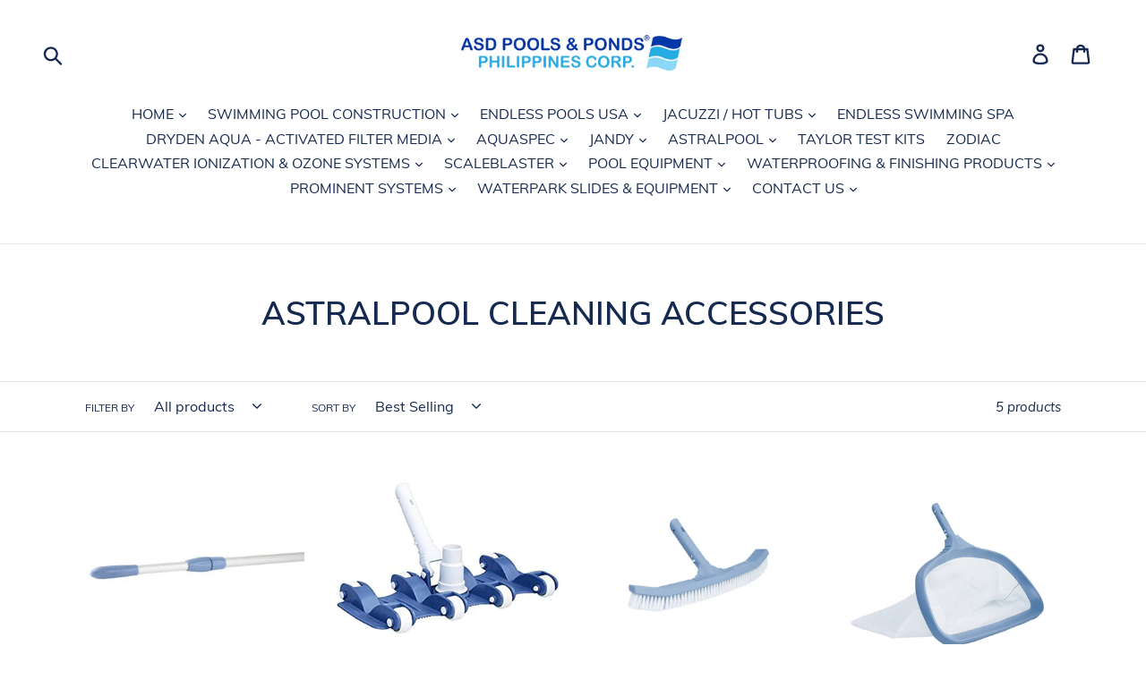

--- FILE ---
content_type: text/html; charset=utf-8
request_url: https://www.poolandspa.ph/collections/astralpool-cleaning-accessories
body_size: 62307
content:
<!doctype html>
<!--[if IE 9]> <html class="ie9 no-js" lang="en"> <![endif]-->
<!--[if (gt IE 9)|!(IE)]><!--> <html class="no-js" lang="en"> <!--<![endif]-->
<head>
                    <!-- ============================= SEO Expert Pro ============================= -->
    <title>ASTRALPOOL CLEANING ACCESSORIES</title>
   
    
    <meta http-equiv="cache-control" content="max-age=0" />
    <meta http-equiv="cache-control" content="no-cache" />
    <meta http-equiv="expires" content="0" />
    <meta http-equiv="expires" content="Tue, 01 Jan 2000 1:00:00 GMT" />
    <meta http-equiv="pragma" content="no-cache" />
    <script type="application/ld+json">
    {
    "@context": "http://schema.org",
    "@type": "Organization",
    "name": "poolandspa.ph",
    "url": "https://www.poolandspa.ph"    }
    </script>
    <script type="application/ld+json">
    {
        "@context": "http://schema.org",
        "@type": "WebSite",
        "url": "https://www.poolandspa.ph",
        "potentialAction": {
            "@type": "SearchAction",
            "target": "https://www.poolandspa.ph/search?q={query}",
            "query-input": "required name=query"
            }
    }
    </script>
     
        
        <script type="application/ld+json">
        [
            {
                "@context" : "http://schema.org",
                "@type": "CollectionPage",
                "name": "astralpool-cleaning-accessories",
                "url": "https://www.poolandspa.ph/collections/astralpool-cleaning-accessories",
                  "image": "//www.poolandspa.ph/cdn/shopifycloud/storefront/assets/no-image-2048-a2addb12.gif"
            },
            
            {
                "@context" : "http://schema.org",
                "@type" : "Product",
                "name" : "ASTRALPOOL TELESCOPIC ALUMINUM POLE",
                "image": "https://www.poolandspa.ph/cdn/shop/products/watermark.jpg?v=1678029622",
                "url" : "https://www.poolandspa.ph/products/astral-telescopic-aluminum-pole-blue-color-2x8ft",
                "offers" : {
                    "@type" : "Offer",
                    "price" : 3657.61,
                    "priceCurrency" : "PHP"
                }
            }, 
            
            {
                "@context" : "http://schema.org",
                "@type" : "Product",
                "name" : "ASTRALPOOL SUCTION/VACUUM HEADS",
                "image": "https://www.poolandspa.ph/cdn/shop/products/31stYnApEiL._AC_SX425.jpg?v=1678029038",
                "url" : "https://www.poolandspa.ph/products/astral-manual-sweeping-suction-sweeper",
                "offers" : {
                    "@type" : "Offer",
                    "price" : 1594.95,
                    "priceCurrency" : "PHP"
                }
            }, 
            
            {
                "@context" : "http://schema.org",
                "@type" : "Product",
                "name" : "ASTRALPOOL CLEANING BRUSHES",
                "image": "https://www.poolandspa.ph/cdn/shop/products/AP_FOT_36615_Pool_bottom.jpg?v=1564730516",
                "url" : "https://www.poolandspa.ph/products/astral-cleaning-brushes",
                "offers" : {
                    "@type" : "Offer",
                    "price" : 783.04,
                    "priceCurrency" : "PHP"
                }
            }, 
            
            {
                "@context" : "http://schema.org",
                "@type" : "Product",
                "name" : "ASTRALPOOL LEAF SKIMMERS",
                "image": "https://www.poolandspa.ph/cdn/shop/products/AP_FOT_36614_Deep_water.jpg?v=1564730519",
                "url" : "https://www.poolandspa.ph/products/astral-leaf-skimmer",
                "offers" : {
                    "@type" : "Offer",
                    "price" : 713.46,
                    "priceCurrency" : "PHP"
                }
            }, 
            
            {
                "@context" : "http://schema.org",
                "@type" : "Product",
                "name" : "ASTRALPOOL VACUUM HOSE",
                "image": "https://www.poolandspa.ph/cdn/shop/products/AP_FOT_01374_Floating_Hose.jpg?v=1564730527",
                "url" : "https://www.poolandspa.ph/products/astral-vacuum-hose",
                "offers" : {
                    "@type" : "Offer",
                    "price" : 3060.96,
                    "priceCurrency" : "PHP"
                }
            }
            
        ]
</script>

  <meta charset="utf-8">
  <meta http-equiv="X-UA-Compatible" content="IE=edge,chrome=1">
  <meta name="viewport" content="width=device-width,initial-scale=1">
  <meta name="theme-color" content="#26ade3">
  <link rel="canonical" href="https://www.poolandspa.ph/collections/astralpool-cleaning-accessories"><link rel="shortcut icon" href="//www.poolandspa.ph/cdn/shop/files/favicon_7ec2a75d-03ec-4e40-98dd-c4aa55a53010_32x32.png?v=1613558880" type="image/png">
<!-- /snippets/social-meta-tags.liquid -->




<meta property="og:site_name" content="poolandspa.ph">
<meta property="og:url" content="https://www.poolandspa.ph/collections/astralpool-cleaning-accessories">
<meta property="og:title" content="ASTRALPOOL CLEANING ACCESSORIES">
<meta property="og:type" content="product.group">
<meta property="og:description" content="Welcome to poolandspa.ph Philippines provider of swimming pool construction, swimming pool renovation and pool equipment through our online pool and spa shop.
Our specialist team has years of experience in swimming pool services and pride ourselves in customer care and delivery.  We are based in Bohol, Cebu and Manila">

<meta property="og:image" content="http://www.poolandspa.ph/cdn/shop/files/LOGO_1200x1200.png?v=1613716177">
<meta property="og:image:secure_url" content="https://www.poolandspa.ph/cdn/shop/files/LOGO_1200x1200.png?v=1613716177">


<meta name="twitter:card" content="summary_large_image">
<meta name="twitter:title" content="ASTRALPOOL CLEANING ACCESSORIES">
<meta name="twitter:description" content="Welcome to poolandspa.ph Philippines provider of swimming pool construction, swimming pool renovation and pool equipment through our online pool and spa shop.
Our specialist team has years of experience in swimming pool services and pride ourselves in customer care and delivery.  We are based in Bohol, Cebu and Manila">


  <link href="//www.poolandspa.ph/cdn/shop/t/10/assets/theme.scss.css?v=65173389117753074711701320236" rel="stylesheet" type="text/css" media="all" />

  <script>
    var theme = {
      strings: {
        addToCart: "Add to cart",
        soldOut: "Call For Price 09173106228",
        unavailable: "Unavailable",
        regularPrice: "Regular price",
        sale: "Sale",
        showMore: "Show More",
        showLess: "Show Less",
        addressError: "Error looking up that address",
        addressNoResults: "No results for that address",
        addressQueryLimit: "You have exceeded the Google API usage limit. Consider upgrading to a \u003ca href=\"https:\/\/developers.google.com\/maps\/premium\/usage-limits\"\u003ePremium Plan\u003c\/a\u003e.",
        authError: "There was a problem authenticating your Google Maps account.",
        newWindow: "Opens in a new window.",
        external: "Opens external website.",
        newWindowExternal: "Opens external website in a new window."
      },
      moneyFormat: "₱{{amount}}"
    }

    document.documentElement.className = document.documentElement.className.replace('no-js', 'js');
  </script>

  <!--[if (lte IE 9) ]><script src="//www.poolandspa.ph/cdn/shop/t/10/assets/match-media.min.js?v=22265819453975888031695378975" type="text/javascript"></script><![endif]--><!--[if (gt IE 9)|!(IE)]><!--><script src="//www.poolandspa.ph/cdn/shop/t/10/assets/lazysizes.js?v=68441465964607740661695378975" async="async"></script><!--<![endif]-->
  <!--[if lte IE 9]><script src="//www.poolandspa.ph/cdn/shop/t/10/assets/lazysizes.min.js?v=1050"></script><![endif]-->

  <!--[if (gt IE 9)|!(IE)]><!--><script src="//www.poolandspa.ph/cdn/shop/t/10/assets/vendor.js?v=121857302354663160541695378975" defer="defer"></script><!--<![endif]-->
  <!--[if lte IE 9]><script src="//www.poolandspa.ph/cdn/shop/t/10/assets/vendor.js?v=121857302354663160541695378975"></script><![endif]-->

  <!--[if (gt IE 9)|!(IE)]><!--><script src="//www.poolandspa.ph/cdn/shop/t/10/assets/theme.js?v=34611478454016113181695378975" defer="defer"></script><!--<![endif]-->
  <!--[if lte IE 9]><script src="//www.poolandspa.ph/cdn/shop/t/10/assets/theme.js?v=34611478454016113181695378975"></script><![endif]-->

  <script>window.performance && window.performance.mark && window.performance.mark('shopify.content_for_header.start');</script><meta id="shopify-digital-wallet" name="shopify-digital-wallet" content="/2809921606/digital_wallets/dialog">
<link rel="alternate" type="application/atom+xml" title="Feed" href="/collections/astralpool-cleaning-accessories.atom" />
<link rel="alternate" type="application/json+oembed" href="https://www.poolandspa.ph/collections/astralpool-cleaning-accessories.oembed">
<script async="async" src="/checkouts/internal/preloads.js?locale=en-PH"></script>
<script id="shopify-features" type="application/json">{"accessToken":"169ffb695c7055305f9bcb16c0b0496e","betas":["rich-media-storefront-analytics"],"domain":"www.poolandspa.ph","predictiveSearch":true,"shopId":2809921606,"locale":"en"}</script>
<script>var Shopify = Shopify || {};
Shopify.shop = "poolandspaphilippines.myshopify.com";
Shopify.locale = "en";
Shopify.currency = {"active":"PHP","rate":"1.0"};
Shopify.country = "PH";
Shopify.theme = {"name":"Copy of MAIN STORE","id":133233082530,"schema_name":"Debut","schema_version":"7.1.1","theme_store_id":796,"role":"main"};
Shopify.theme.handle = "null";
Shopify.theme.style = {"id":null,"handle":null};
Shopify.cdnHost = "www.poolandspa.ph/cdn";
Shopify.routes = Shopify.routes || {};
Shopify.routes.root = "/";</script>
<script type="module">!function(o){(o.Shopify=o.Shopify||{}).modules=!0}(window);</script>
<script>!function(o){function n(){var o=[];function n(){o.push(Array.prototype.slice.apply(arguments))}return n.q=o,n}var t=o.Shopify=o.Shopify||{};t.loadFeatures=n(),t.autoloadFeatures=n()}(window);</script>
<script id="shop-js-analytics" type="application/json">{"pageType":"collection"}</script>
<script defer="defer" async type="module" src="//www.poolandspa.ph/cdn/shopifycloud/shop-js/modules/v2/client.init-shop-cart-sync_BdyHc3Nr.en.esm.js"></script>
<script defer="defer" async type="module" src="//www.poolandspa.ph/cdn/shopifycloud/shop-js/modules/v2/chunk.common_Daul8nwZ.esm.js"></script>
<script type="module">
  await import("//www.poolandspa.ph/cdn/shopifycloud/shop-js/modules/v2/client.init-shop-cart-sync_BdyHc3Nr.en.esm.js");
await import("//www.poolandspa.ph/cdn/shopifycloud/shop-js/modules/v2/chunk.common_Daul8nwZ.esm.js");

  window.Shopify.SignInWithShop?.initShopCartSync?.({"fedCMEnabled":true,"windoidEnabled":true});

</script>
<script>(function() {
  var isLoaded = false;
  function asyncLoad() {
    if (isLoaded) return;
    isLoaded = true;
    var urls = ["\/\/www.powr.io\/powr.js?powr-token=poolandspaphilippines.myshopify.com\u0026external-type=shopify\u0026shop=poolandspaphilippines.myshopify.com","\/\/shopify.privy.com\/widget.js?shop=poolandspaphilippines.myshopify.com","https:\/\/www.improvedcontactform.com\/icf.js?shop=poolandspaphilippines.myshopify.com","https:\/\/cdn.shopify.com\/s\/files\/1\/0028\/0992\/1606\/t\/1\/assets\/globomenu_init.js?shop=poolandspaphilippines.myshopify.com","\/\/d1liekpayvooaz.cloudfront.net\/apps\/customizery\/customizery.js?shop=poolandspaphilippines.myshopify.com"];
    for (var i = 0; i < urls.length; i++) {
      var s = document.createElement('script');
      s.type = 'text/javascript';
      s.async = true;
      s.src = urls[i];
      var x = document.getElementsByTagName('script')[0];
      x.parentNode.insertBefore(s, x);
    }
  };
  if(window.attachEvent) {
    window.attachEvent('onload', asyncLoad);
  } else {
    window.addEventListener('load', asyncLoad, false);
  }
})();</script>
<script id="__st">var __st={"a":2809921606,"offset":-43200,"reqid":"8156ad29-b0dc-438c-bc05-5e04aed76382-1768994812","pageurl":"www.poolandspa.ph\/collections\/astralpool-cleaning-accessories","u":"833b335f2cf2","p":"collection","rtyp":"collection","rid":292165910690};</script>
<script>window.ShopifyPaypalV4VisibilityTracking = true;</script>
<script id="captcha-bootstrap">!function(){'use strict';const t='contact',e='account',n='new_comment',o=[[t,t],['blogs',n],['comments',n],[t,'customer']],c=[[e,'customer_login'],[e,'guest_login'],[e,'recover_customer_password'],[e,'create_customer']],r=t=>t.map((([t,e])=>`form[action*='/${t}']:not([data-nocaptcha='true']) input[name='form_type'][value='${e}']`)).join(','),a=t=>()=>t?[...document.querySelectorAll(t)].map((t=>t.form)):[];function s(){const t=[...o],e=r(t);return a(e)}const i='password',u='form_key',d=['recaptcha-v3-token','g-recaptcha-response','h-captcha-response',i],f=()=>{try{return window.sessionStorage}catch{return}},m='__shopify_v',_=t=>t.elements[u];function p(t,e,n=!1){try{const o=window.sessionStorage,c=JSON.parse(o.getItem(e)),{data:r}=function(t){const{data:e,action:n}=t;return t[m]||n?{data:e,action:n}:{data:t,action:n}}(c);for(const[e,n]of Object.entries(r))t.elements[e]&&(t.elements[e].value=n);n&&o.removeItem(e)}catch(o){console.error('form repopulation failed',{error:o})}}const l='form_type',E='cptcha';function T(t){t.dataset[E]=!0}const w=window,h=w.document,L='Shopify',v='ce_forms',y='captcha';let A=!1;((t,e)=>{const n=(g='f06e6c50-85a8-45c8-87d0-21a2b65856fe',I='https://cdn.shopify.com/shopifycloud/storefront-forms-hcaptcha/ce_storefront_forms_captcha_hcaptcha.v1.5.2.iife.js',D={infoText:'Protected by hCaptcha',privacyText:'Privacy',termsText:'Terms'},(t,e,n)=>{const o=w[L][v],c=o.bindForm;if(c)return c(t,g,e,D).then(n);var r;o.q.push([[t,g,e,D],n]),r=I,A||(h.body.append(Object.assign(h.createElement('script'),{id:'captcha-provider',async:!0,src:r})),A=!0)});var g,I,D;w[L]=w[L]||{},w[L][v]=w[L][v]||{},w[L][v].q=[],w[L][y]=w[L][y]||{},w[L][y].protect=function(t,e){n(t,void 0,e),T(t)},Object.freeze(w[L][y]),function(t,e,n,w,h,L){const[v,y,A,g]=function(t,e,n){const i=e?o:[],u=t?c:[],d=[...i,...u],f=r(d),m=r(i),_=r(d.filter((([t,e])=>n.includes(e))));return[a(f),a(m),a(_),s()]}(w,h,L),I=t=>{const e=t.target;return e instanceof HTMLFormElement?e:e&&e.form},D=t=>v().includes(t);t.addEventListener('submit',(t=>{const e=I(t);if(!e)return;const n=D(e)&&!e.dataset.hcaptchaBound&&!e.dataset.recaptchaBound,o=_(e),c=g().includes(e)&&(!o||!o.value);(n||c)&&t.preventDefault(),c&&!n&&(function(t){try{if(!f())return;!function(t){const e=f();if(!e)return;const n=_(t);if(!n)return;const o=n.value;o&&e.removeItem(o)}(t);const e=Array.from(Array(32),(()=>Math.random().toString(36)[2])).join('');!function(t,e){_(t)||t.append(Object.assign(document.createElement('input'),{type:'hidden',name:u})),t.elements[u].value=e}(t,e),function(t,e){const n=f();if(!n)return;const o=[...t.querySelectorAll(`input[type='${i}']`)].map((({name:t})=>t)),c=[...d,...o],r={};for(const[a,s]of new FormData(t).entries())c.includes(a)||(r[a]=s);n.setItem(e,JSON.stringify({[m]:1,action:t.action,data:r}))}(t,e)}catch(e){console.error('failed to persist form',e)}}(e),e.submit())}));const S=(t,e)=>{t&&!t.dataset[E]&&(n(t,e.some((e=>e===t))),T(t))};for(const o of['focusin','change'])t.addEventListener(o,(t=>{const e=I(t);D(e)&&S(e,y())}));const B=e.get('form_key'),M=e.get(l),P=B&&M;t.addEventListener('DOMContentLoaded',(()=>{const t=y();if(P)for(const e of t)e.elements[l].value===M&&p(e,B);[...new Set([...A(),...v().filter((t=>'true'===t.dataset.shopifyCaptcha))])].forEach((e=>S(e,t)))}))}(h,new URLSearchParams(w.location.search),n,t,e,['guest_login'])})(!0,!0)}();</script>
<script integrity="sha256-4kQ18oKyAcykRKYeNunJcIwy7WH5gtpwJnB7kiuLZ1E=" data-source-attribution="shopify.loadfeatures" defer="defer" src="//www.poolandspa.ph/cdn/shopifycloud/storefront/assets/storefront/load_feature-a0a9edcb.js" crossorigin="anonymous"></script>
<script data-source-attribution="shopify.dynamic_checkout.dynamic.init">var Shopify=Shopify||{};Shopify.PaymentButton=Shopify.PaymentButton||{isStorefrontPortableWallets:!0,init:function(){window.Shopify.PaymentButton.init=function(){};var t=document.createElement("script");t.src="https://www.poolandspa.ph/cdn/shopifycloud/portable-wallets/latest/portable-wallets.en.js",t.type="module",document.head.appendChild(t)}};
</script>
<script data-source-attribution="shopify.dynamic_checkout.buyer_consent">
  function portableWalletsHideBuyerConsent(e){var t=document.getElementById("shopify-buyer-consent"),n=document.getElementById("shopify-subscription-policy-button");t&&n&&(t.classList.add("hidden"),t.setAttribute("aria-hidden","true"),n.removeEventListener("click",e))}function portableWalletsShowBuyerConsent(e){var t=document.getElementById("shopify-buyer-consent"),n=document.getElementById("shopify-subscription-policy-button");t&&n&&(t.classList.remove("hidden"),t.removeAttribute("aria-hidden"),n.addEventListener("click",e))}window.Shopify?.PaymentButton&&(window.Shopify.PaymentButton.hideBuyerConsent=portableWalletsHideBuyerConsent,window.Shopify.PaymentButton.showBuyerConsent=portableWalletsShowBuyerConsent);
</script>
<script data-source-attribution="shopify.dynamic_checkout.cart.bootstrap">document.addEventListener("DOMContentLoaded",(function(){function t(){return document.querySelector("shopify-accelerated-checkout-cart, shopify-accelerated-checkout")}if(t())Shopify.PaymentButton.init();else{new MutationObserver((function(e,n){t()&&(Shopify.PaymentButton.init(),n.disconnect())})).observe(document.body,{childList:!0,subtree:!0})}}));
</script>

<script>window.performance && window.performance.mark && window.performance.mark('shopify.content_for_header.end');</script><link href="//www.poolandspa.ph/cdn/shop/t/10/assets/globorequestforquote.css?v=157424319666257914121695378975" rel="stylesheet" type="text/css" media="all" /><script src="//www.poolandspa.ph/cdn/shop/t/10/assets/globorequestforquote_params.js?v=31899731003347106641695378975" type="text/javascript"></script><script type="text/javascript">var GRFQConfigs = GRFQConfigs || {};GRFQConfigs.customer = {'id': '','email': '','name': ''};GRFQConfigs.product = null;</script><script type="text/javascript" src="//www.poolandspa.ph/cdn/shop/t/10/assets/globorequestforquote.js?v=60279711004487238231695378975" defer="defer"></script> 

  

  
<!-- Start of Judge.me Core -->
<link rel="dns-prefetch" href="https://cdn.judge.me/">
<script data-cfasync='false' class='jdgm-settings-script'>window.jdgmSettings={"pagination":5,"disable_web_reviews":false,"badge_no_review_text":"No reviews","badge_n_reviews_text":"{{ n }} review/reviews","hide_badge_preview_if_no_reviews":true,"badge_hide_text":false,"enforce_center_preview_badge":false,"widget_title":"Customer Reviews","widget_open_form_text":"Write a review","widget_close_form_text":"Cancel review","widget_refresh_page_text":"Refresh page","widget_summary_text":"Based on {{ number_of_reviews }} review/reviews","widget_no_review_text":"Be the first to write a review","widget_name_field_text":"Display name","widget_verified_name_field_text":"Verified Name (public)","widget_name_placeholder_text":"Display name","widget_required_field_error_text":"This field is required.","widget_email_field_text":"Email address","widget_verified_email_field_text":"Verified Email (private, can not be edited)","widget_email_placeholder_text":"Your email address","widget_email_field_error_text":"Please enter a valid email address.","widget_rating_field_text":"Rating","widget_review_title_field_text":"Review Title","widget_review_title_placeholder_text":"Give your review a title","widget_review_body_field_text":"Review content","widget_review_body_placeholder_text":"Start writing here...","widget_pictures_field_text":"Picture/Video (optional)","widget_submit_review_text":"Submit Review","widget_submit_verified_review_text":"Submit Verified Review","widget_submit_success_msg_with_auto_publish":"Thank you! Please refresh the page in a few moments to see your review. You can remove or edit your review by logging into \u003ca href='https://judge.me/login' target='_blank' rel='nofollow noopener'\u003eJudge.me\u003c/a\u003e","widget_submit_success_msg_no_auto_publish":"Thank you! Your review will be published as soon as it is approved by the shop admin. You can remove or edit your review by logging into \u003ca href='https://judge.me/login' target='_blank' rel='nofollow noopener'\u003eJudge.me\u003c/a\u003e","widget_show_default_reviews_out_of_total_text":"Showing {{ n_reviews_shown }} out of {{ n_reviews }} reviews.","widget_show_all_link_text":"Show all","widget_show_less_link_text":"Show less","widget_author_said_text":"{{ reviewer_name }} said:","widget_days_text":"{{ n }} days ago","widget_weeks_text":"{{ n }} week/weeks ago","widget_months_text":"{{ n }} month/months ago","widget_years_text":"{{ n }} year/years ago","widget_yesterday_text":"Yesterday","widget_today_text":"Today","widget_replied_text":"\u003e\u003e {{ shop_name }} replied:","widget_read_more_text":"Read more","widget_reviewer_name_as_initial":"","widget_rating_filter_color":"#fbcd0a","widget_rating_filter_see_all_text":"See all reviews","widget_sorting_most_recent_text":"Most Recent","widget_sorting_highest_rating_text":"Highest Rating","widget_sorting_lowest_rating_text":"Lowest Rating","widget_sorting_with_pictures_text":"Only Pictures","widget_sorting_most_helpful_text":"Most Helpful","widget_open_question_form_text":"Ask a question","widget_reviews_subtab_text":"Reviews","widget_questions_subtab_text":"Questions","widget_question_label_text":"Question","widget_answer_label_text":"Answer","widget_question_placeholder_text":"Write your question here","widget_submit_question_text":"Submit Question","widget_question_submit_success_text":"Thank you for your question! We will notify you once it gets answered.","verified_badge_text":"Verified","verified_badge_bg_color":"","verified_badge_text_color":"","verified_badge_placement":"left-of-reviewer-name","widget_review_max_height":"","widget_hide_border":false,"widget_social_share":false,"widget_thumb":false,"widget_review_location_show":false,"widget_location_format":"","all_reviews_include_out_of_store_products":true,"all_reviews_out_of_store_text":"(out of store)","all_reviews_pagination":100,"all_reviews_product_name_prefix_text":"about","enable_review_pictures":false,"enable_question_anwser":false,"widget_theme":"default","review_date_format":"mm/dd/yyyy","default_sort_method":"most-recent","widget_product_reviews_subtab_text":"Product Reviews","widget_shop_reviews_subtab_text":"Shop Reviews","widget_other_products_reviews_text":"Reviews for other products","widget_store_reviews_subtab_text":"Store reviews","widget_no_store_reviews_text":"This store hasn't received any reviews yet","widget_web_restriction_product_reviews_text":"This product hasn't received any reviews yet","widget_no_items_text":"No items found","widget_show_more_text":"Show more","widget_write_a_store_review_text":"Write a Store Review","widget_other_languages_heading":"Reviews in Other Languages","widget_translate_review_text":"Translate review to {{ language }}","widget_translating_review_text":"Translating...","widget_show_original_translation_text":"Show original ({{ language }})","widget_translate_review_failed_text":"Review couldn't be translated.","widget_translate_review_retry_text":"Retry","widget_translate_review_try_again_later_text":"Try again later","show_product_url_for_grouped_product":false,"widget_sorting_pictures_first_text":"Pictures First","show_pictures_on_all_rev_page_mobile":false,"show_pictures_on_all_rev_page_desktop":false,"floating_tab_hide_mobile_install_preference":false,"floating_tab_button_name":"★ Reviews","floating_tab_title":"Let customers speak for us","floating_tab_button_color":"","floating_tab_button_background_color":"","floating_tab_url":"","floating_tab_url_enabled":false,"floating_tab_tab_style":"text","all_reviews_text_badge_text":"Customers rate us {{ shop.metafields.judgeme.all_reviews_rating | round: 1 }}/5 based on {{ shop.metafields.judgeme.all_reviews_count }} reviews.","all_reviews_text_badge_text_branded_style":"{{ shop.metafields.judgeme.all_reviews_rating | round: 1 }} out of 5 stars based on {{ shop.metafields.judgeme.all_reviews_count }} reviews","is_all_reviews_text_badge_a_link":false,"show_stars_for_all_reviews_text_badge":false,"all_reviews_text_badge_url":"","all_reviews_text_style":"text","all_reviews_text_color_style":"judgeme_brand_color","all_reviews_text_color":"#108474","all_reviews_text_show_jm_brand":true,"featured_carousel_show_header":true,"featured_carousel_title":"Let customers speak for us","testimonials_carousel_title":"Customers are saying","videos_carousel_title":"Real customer stories","cards_carousel_title":"Customers are saying","featured_carousel_count_text":"from {{ n }} reviews","featured_carousel_add_link_to_all_reviews_page":false,"featured_carousel_url":"","featured_carousel_show_images":true,"featured_carousel_autoslide_interval":5,"featured_carousel_arrows_on_the_sides":false,"featured_carousel_height":250,"featured_carousel_width":80,"featured_carousel_image_size":0,"featured_carousel_image_height":250,"featured_carousel_arrow_color":"#eeeeee","verified_count_badge_style":"vintage","verified_count_badge_orientation":"horizontal","verified_count_badge_color_style":"judgeme_brand_color","verified_count_badge_color":"#108474","is_verified_count_badge_a_link":false,"verified_count_badge_url":"","verified_count_badge_show_jm_brand":true,"widget_rating_preset_default":5,"widget_first_sub_tab":"product-reviews","widget_show_histogram":true,"widget_histogram_use_custom_color":false,"widget_pagination_use_custom_color":false,"widget_star_use_custom_color":false,"widget_verified_badge_use_custom_color":false,"widget_write_review_use_custom_color":false,"picture_reminder_submit_button":"Upload Pictures","enable_review_videos":false,"mute_video_by_default":false,"widget_sorting_videos_first_text":"Videos First","widget_review_pending_text":"Pending","featured_carousel_items_for_large_screen":3,"social_share_options_order":"Facebook,Twitter","remove_microdata_snippet":false,"disable_json_ld":false,"enable_json_ld_products":false,"preview_badge_show_question_text":false,"preview_badge_no_question_text":"No questions","preview_badge_n_question_text":"{{ number_of_questions }} question/questions","qa_badge_show_icon":false,"qa_badge_position":"same-row","remove_judgeme_branding":false,"widget_add_search_bar":false,"widget_search_bar_placeholder":"Search","widget_sorting_verified_only_text":"Verified only","featured_carousel_theme":"default","featured_carousel_show_rating":true,"featured_carousel_show_title":true,"featured_carousel_show_body":true,"featured_carousel_show_date":false,"featured_carousel_show_reviewer":true,"featured_carousel_show_product":false,"featured_carousel_header_background_color":"#108474","featured_carousel_header_text_color":"#ffffff","featured_carousel_name_product_separator":"reviewed","featured_carousel_full_star_background":"#108474","featured_carousel_empty_star_background":"#dadada","featured_carousel_vertical_theme_background":"#f9fafb","featured_carousel_verified_badge_enable":false,"featured_carousel_verified_badge_color":"#108474","featured_carousel_border_style":"round","featured_carousel_review_line_length_limit":3,"featured_carousel_more_reviews_button_text":"Read more reviews","featured_carousel_view_product_button_text":"View product","all_reviews_page_load_reviews_on":"scroll","all_reviews_page_load_more_text":"Load More Reviews","disable_fb_tab_reviews":false,"enable_ajax_cdn_cache":false,"widget_public_name_text":"displayed publicly like","default_reviewer_name":"John Smith","default_reviewer_name_has_non_latin":true,"widget_reviewer_anonymous":"Anonymous","medals_widget_title":"Judge.me Review Medals","medals_widget_background_color":"#f9fafb","medals_widget_position":"footer_all_pages","medals_widget_border_color":"#f9fafb","medals_widget_verified_text_position":"left","medals_widget_use_monochromatic_version":false,"medals_widget_elements_color":"#108474","show_reviewer_avatar":true,"widget_invalid_yt_video_url_error_text":"Not a YouTube video URL","widget_max_length_field_error_text":"Please enter no more than {0} characters.","widget_show_country_flag":false,"widget_show_collected_via_shop_app":true,"widget_verified_by_shop_badge_style":"light","widget_verified_by_shop_text":"Verified by Shop","widget_show_photo_gallery":false,"widget_load_with_code_splitting":true,"widget_ugc_install_preference":false,"widget_ugc_title":"Made by us, Shared by you","widget_ugc_subtitle":"Tag us to see your picture featured in our page","widget_ugc_arrows_color":"#ffffff","widget_ugc_primary_button_text":"Buy Now","widget_ugc_primary_button_background_color":"#108474","widget_ugc_primary_button_text_color":"#ffffff","widget_ugc_primary_button_border_width":"0","widget_ugc_primary_button_border_style":"none","widget_ugc_primary_button_border_color":"#108474","widget_ugc_primary_button_border_radius":"25","widget_ugc_secondary_button_text":"Load More","widget_ugc_secondary_button_background_color":"#ffffff","widget_ugc_secondary_button_text_color":"#108474","widget_ugc_secondary_button_border_width":"2","widget_ugc_secondary_button_border_style":"solid","widget_ugc_secondary_button_border_color":"#108474","widget_ugc_secondary_button_border_radius":"25","widget_ugc_reviews_button_text":"View Reviews","widget_ugc_reviews_button_background_color":"#ffffff","widget_ugc_reviews_button_text_color":"#108474","widget_ugc_reviews_button_border_width":"2","widget_ugc_reviews_button_border_style":"solid","widget_ugc_reviews_button_border_color":"#108474","widget_ugc_reviews_button_border_radius":"25","widget_ugc_reviews_button_link_to":"judgeme-reviews-page","widget_ugc_show_post_date":true,"widget_ugc_max_width":"800","widget_rating_metafield_value_type":true,"widget_primary_color":"#108474","widget_enable_secondary_color":false,"widget_secondary_color":"#edf5f5","widget_summary_average_rating_text":"{{ average_rating }} out of 5","widget_media_grid_title":"Customer photos \u0026 videos","widget_media_grid_see_more_text":"See more","widget_round_style":false,"widget_show_product_medals":true,"widget_verified_by_judgeme_text":"Verified by Judge.me","widget_show_store_medals":true,"widget_verified_by_judgeme_text_in_store_medals":"Verified by Judge.me","widget_media_field_exceed_quantity_message":"Sorry, we can only accept {{ max_media }} for one review.","widget_media_field_exceed_limit_message":"{{ file_name }} is too large, please select a {{ media_type }} less than {{ size_limit }}MB.","widget_review_submitted_text":"Review Submitted!","widget_question_submitted_text":"Question Submitted!","widget_close_form_text_question":"Cancel","widget_write_your_answer_here_text":"Write your answer here","widget_enabled_branded_link":true,"widget_show_collected_by_judgeme":false,"widget_reviewer_name_color":"","widget_write_review_text_color":"","widget_write_review_bg_color":"","widget_collected_by_judgeme_text":"collected by Judge.me","widget_pagination_type":"standard","widget_load_more_text":"Load More","widget_load_more_color":"#108474","widget_full_review_text":"Full Review","widget_read_more_reviews_text":"Read More Reviews","widget_read_questions_text":"Read Questions","widget_questions_and_answers_text":"Questions \u0026 Answers","widget_verified_by_text":"Verified by","widget_verified_text":"Verified","widget_number_of_reviews_text":"{{ number_of_reviews }} reviews","widget_back_button_text":"Back","widget_next_button_text":"Next","widget_custom_forms_filter_button":"Filters","custom_forms_style":"vertical","widget_show_review_information":false,"how_reviews_are_collected":"How reviews are collected?","widget_show_review_keywords":false,"widget_gdpr_statement":"How we use your data: We'll only contact you about the review you left, and only if necessary. By submitting your review, you agree to Judge.me's \u003ca href='https://judge.me/terms' target='_blank' rel='nofollow noopener'\u003eterms\u003c/a\u003e, \u003ca href='https://judge.me/privacy' target='_blank' rel='nofollow noopener'\u003eprivacy\u003c/a\u003e and \u003ca href='https://judge.me/content-policy' target='_blank' rel='nofollow noopener'\u003econtent\u003c/a\u003e policies.","widget_multilingual_sorting_enabled":false,"widget_translate_review_content_enabled":false,"widget_translate_review_content_method":"manual","popup_widget_review_selection":"automatically_with_pictures","popup_widget_round_border_style":true,"popup_widget_show_title":true,"popup_widget_show_body":true,"popup_widget_show_reviewer":false,"popup_widget_show_product":true,"popup_widget_show_pictures":true,"popup_widget_use_review_picture":true,"popup_widget_show_on_home_page":true,"popup_widget_show_on_product_page":true,"popup_widget_show_on_collection_page":true,"popup_widget_show_on_cart_page":true,"popup_widget_position":"bottom_left","popup_widget_first_review_delay":5,"popup_widget_duration":5,"popup_widget_interval":5,"popup_widget_review_count":5,"popup_widget_hide_on_mobile":true,"review_snippet_widget_round_border_style":true,"review_snippet_widget_card_color":"#FFFFFF","review_snippet_widget_slider_arrows_background_color":"#FFFFFF","review_snippet_widget_slider_arrows_color":"#000000","review_snippet_widget_star_color":"#108474","show_product_variant":false,"all_reviews_product_variant_label_text":"Variant: ","widget_show_verified_branding":false,"widget_ai_summary_title":"Customers say","widget_ai_summary_disclaimer":"AI-powered review summary based on recent customer reviews","widget_show_ai_summary":false,"widget_show_ai_summary_bg":false,"widget_show_review_title_input":true,"redirect_reviewers_invited_via_email":"review_widget","request_store_review_after_product_review":false,"request_review_other_products_in_order":false,"review_form_color_scheme":"default","review_form_corner_style":"square","review_form_star_color":{},"review_form_text_color":"#333333","review_form_background_color":"#ffffff","review_form_field_background_color":"#fafafa","review_form_button_color":{},"review_form_button_text_color":"#ffffff","review_form_modal_overlay_color":"#000000","review_content_screen_title_text":"How would you rate this product?","review_content_introduction_text":"We would love it if you would share a bit about your experience.","store_review_form_title_text":"How would you rate this store?","store_review_form_introduction_text":"We would love it if you would share a bit about your experience.","show_review_guidance_text":true,"one_star_review_guidance_text":"Poor","five_star_review_guidance_text":"Great","customer_information_screen_title_text":"About you","customer_information_introduction_text":"Please tell us more about you.","custom_questions_screen_title_text":"Your experience in more detail","custom_questions_introduction_text":"Here are a few questions to help us understand more about your experience.","review_submitted_screen_title_text":"Thanks for your review!","review_submitted_screen_thank_you_text":"We are processing it and it will appear on the store soon.","review_submitted_screen_email_verification_text":"Please confirm your email by clicking the link we just sent you. This helps us keep reviews authentic.","review_submitted_request_store_review_text":"Would you like to share your experience of shopping with us?","review_submitted_review_other_products_text":"Would you like to review these products?","store_review_screen_title_text":"Would you like to share your experience of shopping with us?","store_review_introduction_text":"We value your feedback and use it to improve. Please share any thoughts or suggestions you have.","reviewer_media_screen_title_picture_text":"Share a picture","reviewer_media_introduction_picture_text":"Upload a photo to support your review.","reviewer_media_screen_title_video_text":"Share a video","reviewer_media_introduction_video_text":"Upload a video to support your review.","reviewer_media_screen_title_picture_or_video_text":"Share a picture or video","reviewer_media_introduction_picture_or_video_text":"Upload a photo or video to support your review.","reviewer_media_youtube_url_text":"Paste your Youtube URL here","advanced_settings_next_step_button_text":"Next","advanced_settings_close_review_button_text":"Close","modal_write_review_flow":false,"write_review_flow_required_text":"Required","write_review_flow_privacy_message_text":"We respect your privacy.","write_review_flow_anonymous_text":"Post review as anonymous","write_review_flow_visibility_text":"This won't be visible to other customers.","write_review_flow_multiple_selection_help_text":"Select as many as you like","write_review_flow_single_selection_help_text":"Select one option","write_review_flow_required_field_error_text":"This field is required","write_review_flow_invalid_email_error_text":"Please enter a valid email address","write_review_flow_max_length_error_text":"Max. {{ max_length }} characters.","write_review_flow_media_upload_text":"\u003cb\u003eClick to upload\u003c/b\u003e or drag and drop","write_review_flow_gdpr_statement":"We'll only contact you about your review if necessary. By submitting your review, you agree to our \u003ca href='https://judge.me/terms' target='_blank' rel='nofollow noopener'\u003eterms and conditions\u003c/a\u003e and \u003ca href='https://judge.me/privacy' target='_blank' rel='nofollow noopener'\u003eprivacy policy\u003c/a\u003e.","rating_only_reviews_enabled":false,"show_negative_reviews_help_screen":false,"new_review_flow_help_screen_rating_threshold":3,"negative_review_resolution_screen_title_text":"Tell us more","negative_review_resolution_text":"Your experience matters to us. If there were issues with your purchase, we're here to help. Feel free to reach out to us, we'd love the opportunity to make things right.","negative_review_resolution_button_text":"Contact us","negative_review_resolution_proceed_with_review_text":"Leave a review","negative_review_resolution_subject":"Issue with purchase from {{ shop_name }}.{{ order_name }}","preview_badge_collection_page_install_status":false,"widget_review_custom_css":"","preview_badge_custom_css":"","preview_badge_stars_count":"5-stars","featured_carousel_custom_css":"","floating_tab_custom_css":"","all_reviews_widget_custom_css":"","medals_widget_custom_css":"","verified_badge_custom_css":"","all_reviews_text_custom_css":"","transparency_badges_collected_via_store_invite":false,"transparency_badges_from_another_provider":false,"transparency_badges_collected_from_store_visitor":false,"transparency_badges_collected_by_verified_review_provider":false,"transparency_badges_earned_reward":false,"transparency_badges_collected_via_store_invite_text":"Review collected via store invitation","transparency_badges_from_another_provider_text":"Review collected from another provider","transparency_badges_collected_from_store_visitor_text":"Review collected from a store visitor","transparency_badges_written_in_google_text":"Review written in Google","transparency_badges_written_in_etsy_text":"Review written in Etsy","transparency_badges_written_in_shop_app_text":"Review written in Shop App","transparency_badges_earned_reward_text":"Review earned a reward for future purchase","product_review_widget_per_page":10,"widget_store_review_label_text":"Review about the store","checkout_comment_extension_title_on_product_page":"Customer Comments","checkout_comment_extension_num_latest_comment_show":5,"checkout_comment_extension_format":"name_and_timestamp","checkout_comment_customer_name":"last_initial","checkout_comment_comment_notification":true,"preview_badge_collection_page_install_preference":true,"preview_badge_home_page_install_preference":false,"preview_badge_product_page_install_preference":true,"review_widget_install_preference":"above-related","review_carousel_install_preference":false,"floating_reviews_tab_install_preference":"none","verified_reviews_count_badge_install_preference":false,"all_reviews_text_install_preference":false,"review_widget_best_location":false,"judgeme_medals_install_preference":false,"review_widget_revamp_enabled":false,"review_widget_qna_enabled":false,"review_widget_header_theme":"minimal","review_widget_widget_title_enabled":true,"review_widget_header_text_size":"medium","review_widget_header_text_weight":"regular","review_widget_average_rating_style":"compact","review_widget_bar_chart_enabled":true,"review_widget_bar_chart_type":"numbers","review_widget_bar_chart_style":"standard","review_widget_expanded_media_gallery_enabled":false,"review_widget_reviews_section_theme":"standard","review_widget_image_style":"thumbnails","review_widget_review_image_ratio":"square","review_widget_stars_size":"medium","review_widget_verified_badge":"standard_text","review_widget_review_title_text_size":"medium","review_widget_review_text_size":"medium","review_widget_review_text_length":"medium","review_widget_number_of_columns_desktop":3,"review_widget_carousel_transition_speed":5,"review_widget_custom_questions_answers_display":"always","review_widget_button_text_color":"#FFFFFF","review_widget_text_color":"#000000","review_widget_lighter_text_color":"#7B7B7B","review_widget_corner_styling":"soft","review_widget_review_word_singular":"review","review_widget_review_word_plural":"reviews","review_widget_voting_label":"Helpful?","review_widget_shop_reply_label":"Reply from {{ shop_name }}:","review_widget_filters_title":"Filters","qna_widget_question_word_singular":"Question","qna_widget_question_word_plural":"Questions","qna_widget_answer_reply_label":"Answer from {{ answerer_name }}:","qna_content_screen_title_text":"Ask a question about this product","qna_widget_question_required_field_error_text":"Please enter your question.","qna_widget_flow_gdpr_statement":"We'll only contact you about your question if necessary. By submitting your question, you agree to our \u003ca href='https://judge.me/terms' target='_blank' rel='nofollow noopener'\u003eterms and conditions\u003c/a\u003e and \u003ca href='https://judge.me/privacy' target='_blank' rel='nofollow noopener'\u003eprivacy policy\u003c/a\u003e.","qna_widget_question_submitted_text":"Thanks for your question!","qna_widget_close_form_text_question":"Close","qna_widget_question_submit_success_text":"We’ll notify you by email when your question is answered.","all_reviews_widget_v2025_enabled":false,"all_reviews_widget_v2025_header_theme":"default","all_reviews_widget_v2025_widget_title_enabled":true,"all_reviews_widget_v2025_header_text_size":"medium","all_reviews_widget_v2025_header_text_weight":"regular","all_reviews_widget_v2025_average_rating_style":"compact","all_reviews_widget_v2025_bar_chart_enabled":true,"all_reviews_widget_v2025_bar_chart_type":"numbers","all_reviews_widget_v2025_bar_chart_style":"standard","all_reviews_widget_v2025_expanded_media_gallery_enabled":false,"all_reviews_widget_v2025_show_store_medals":true,"all_reviews_widget_v2025_show_photo_gallery":true,"all_reviews_widget_v2025_show_review_keywords":false,"all_reviews_widget_v2025_show_ai_summary":false,"all_reviews_widget_v2025_show_ai_summary_bg":false,"all_reviews_widget_v2025_add_search_bar":false,"all_reviews_widget_v2025_default_sort_method":"most-recent","all_reviews_widget_v2025_reviews_per_page":10,"all_reviews_widget_v2025_reviews_section_theme":"default","all_reviews_widget_v2025_image_style":"thumbnails","all_reviews_widget_v2025_review_image_ratio":"square","all_reviews_widget_v2025_stars_size":"medium","all_reviews_widget_v2025_verified_badge":"bold_badge","all_reviews_widget_v2025_review_title_text_size":"medium","all_reviews_widget_v2025_review_text_size":"medium","all_reviews_widget_v2025_review_text_length":"medium","all_reviews_widget_v2025_number_of_columns_desktop":3,"all_reviews_widget_v2025_carousel_transition_speed":5,"all_reviews_widget_v2025_custom_questions_answers_display":"always","all_reviews_widget_v2025_show_product_variant":false,"all_reviews_widget_v2025_show_reviewer_avatar":true,"all_reviews_widget_v2025_reviewer_name_as_initial":"","all_reviews_widget_v2025_review_location_show":false,"all_reviews_widget_v2025_location_format":"","all_reviews_widget_v2025_show_country_flag":false,"all_reviews_widget_v2025_verified_by_shop_badge_style":"light","all_reviews_widget_v2025_social_share":false,"all_reviews_widget_v2025_social_share_options_order":"Facebook,Twitter,LinkedIn,Pinterest","all_reviews_widget_v2025_pagination_type":"standard","all_reviews_widget_v2025_button_text_color":"#FFFFFF","all_reviews_widget_v2025_text_color":"#000000","all_reviews_widget_v2025_lighter_text_color":"#7B7B7B","all_reviews_widget_v2025_corner_styling":"soft","all_reviews_widget_v2025_title":"Customer reviews","all_reviews_widget_v2025_ai_summary_title":"Customers say about this store","all_reviews_widget_v2025_no_review_text":"Be the first to write a review","platform":"shopify","branding_url":"https://app.judge.me/reviews","branding_text":"Powered by Judge.me","locale":"en","reply_name":"poolandspa.ph","widget_version":"2.1","footer":true,"autopublish":true,"review_dates":true,"enable_custom_form":false,"shop_locale":"en","enable_multi_locales_translations":false,"show_review_title_input":true,"review_verification_email_status":"always","can_be_branded":false,"reply_name_text":"poolandspa.ph"};</script> <style class='jdgm-settings-style'>.jdgm-xx{left:0}.jdgm-histogram .jdgm-histogram__bar-content{background:#fbcd0a}.jdgm-histogram .jdgm-histogram__bar:after{background:#fbcd0a}.jdgm-prev-badge[data-average-rating='0.00']{display:none !important}.jdgm-author-all-initials{display:none !important}.jdgm-author-last-initial{display:none !important}.jdgm-rev-widg__title{visibility:hidden}.jdgm-rev-widg__summary-text{visibility:hidden}.jdgm-prev-badge__text{visibility:hidden}.jdgm-rev__replier:before{content:'poolandspa.ph'}.jdgm-rev__prod-link-prefix:before{content:'about'}.jdgm-rev__variant-label:before{content:'Variant: '}.jdgm-rev__out-of-store-text:before{content:'(out of store)'}@media only screen and (min-width: 768px){.jdgm-rev__pics .jdgm-rev_all-rev-page-picture-separator,.jdgm-rev__pics .jdgm-rev__product-picture{display:none}}@media only screen and (max-width: 768px){.jdgm-rev__pics .jdgm-rev_all-rev-page-picture-separator,.jdgm-rev__pics .jdgm-rev__product-picture{display:none}}.jdgm-preview-badge[data-template="index"]{display:none !important}.jdgm-verified-count-badget[data-from-snippet="true"]{display:none !important}.jdgm-carousel-wrapper[data-from-snippet="true"]{display:none !important}.jdgm-all-reviews-text[data-from-snippet="true"]{display:none !important}.jdgm-medals-section[data-from-snippet="true"]{display:none !important}.jdgm-ugc-media-wrapper[data-from-snippet="true"]{display:none !important}.jdgm-rev__transparency-badge[data-badge-type="review_collected_via_store_invitation"]{display:none !important}.jdgm-rev__transparency-badge[data-badge-type="review_collected_from_another_provider"]{display:none !important}.jdgm-rev__transparency-badge[data-badge-type="review_collected_from_store_visitor"]{display:none !important}.jdgm-rev__transparency-badge[data-badge-type="review_written_in_etsy"]{display:none !important}.jdgm-rev__transparency-badge[data-badge-type="review_written_in_google_business"]{display:none !important}.jdgm-rev__transparency-badge[data-badge-type="review_written_in_shop_app"]{display:none !important}.jdgm-rev__transparency-badge[data-badge-type="review_earned_for_future_purchase"]{display:none !important}
</style> <style class='jdgm-settings-style'></style>

  
  
  
  <style class='jdgm-miracle-styles'>
  @-webkit-keyframes jdgm-spin{0%{-webkit-transform:rotate(0deg);-ms-transform:rotate(0deg);transform:rotate(0deg)}100%{-webkit-transform:rotate(359deg);-ms-transform:rotate(359deg);transform:rotate(359deg)}}@keyframes jdgm-spin{0%{-webkit-transform:rotate(0deg);-ms-transform:rotate(0deg);transform:rotate(0deg)}100%{-webkit-transform:rotate(359deg);-ms-transform:rotate(359deg);transform:rotate(359deg)}}@font-face{font-family:'JudgemeStar';src:url("[data-uri]") format("woff");font-weight:normal;font-style:normal}.jdgm-star{font-family:'JudgemeStar';display:inline !important;text-decoration:none !important;padding:0 4px 0 0 !important;margin:0 !important;font-weight:bold;opacity:1;-webkit-font-smoothing:antialiased;-moz-osx-font-smoothing:grayscale}.jdgm-star:hover{opacity:1}.jdgm-star:last-of-type{padding:0 !important}.jdgm-star.jdgm--on:before{content:"\e000"}.jdgm-star.jdgm--off:before{content:"\e001"}.jdgm-star.jdgm--half:before{content:"\e002"}.jdgm-widget *{margin:0;line-height:1.4;-webkit-box-sizing:border-box;-moz-box-sizing:border-box;box-sizing:border-box;-webkit-overflow-scrolling:touch}.jdgm-hidden{display:none !important;visibility:hidden !important}.jdgm-temp-hidden{display:none}.jdgm-spinner{width:40px;height:40px;margin:auto;border-radius:50%;border-top:2px solid #eee;border-right:2px solid #eee;border-bottom:2px solid #eee;border-left:2px solid #ccc;-webkit-animation:jdgm-spin 0.8s infinite linear;animation:jdgm-spin 0.8s infinite linear}.jdgm-prev-badge{display:block !important}

</style>


  
  
   


<script data-cfasync='false' class='jdgm-script'>
!function(e){window.jdgm=window.jdgm||{},jdgm.CDN_HOST="https://cdn.judge.me/",
jdgm.docReady=function(d){(e.attachEvent?"complete"===e.readyState:"loading"!==e.readyState)?
setTimeout(d,0):e.addEventListener("DOMContentLoaded",d)},jdgm.loadCSS=function(d,t,o,s){
!o&&jdgm.loadCSS.requestedUrls.indexOf(d)>=0||(jdgm.loadCSS.requestedUrls.push(d),
(s=e.createElement("link")).rel="stylesheet",s.class="jdgm-stylesheet",s.media="nope!",
s.href=d,s.onload=function(){this.media="all",t&&setTimeout(t)},e.body.appendChild(s))},
jdgm.loadCSS.requestedUrls=[],jdgm.docReady(function(){(window.jdgmLoadCSS||e.querySelectorAll(
".jdgm-widget, .jdgm-all-reviews-page").length>0)&&(jdgmSettings.widget_load_with_code_splitting?
parseFloat(jdgmSettings.widget_version)>=3?jdgm.loadCSS(jdgm.CDN_HOST+"widget_v3/base.css"):
jdgm.loadCSS(jdgm.CDN_HOST+"widget/base.css"):jdgm.loadCSS(jdgm.CDN_HOST+"shopify_v2.css"))})}(document);
</script>
<script async data-cfasync="false" type="text/javascript" src="https://cdn.judge.me/loader.js"></script>

<noscript><link rel="stylesheet" type="text/css" media="all" href="https://cdn.judge.me/shopify_v2.css"></noscript>
<!-- End of Judge.me Core -->



<link href="//www.poolandspa.ph/cdn/shop/t/10/assets/v3globomenu.css?v=145262818336306085421695378975" rel="stylesheet" type="text/css" media="all">
<script>
  var MenuApp = {
    shop 	: 'poolandspaphilippines.myshopify.com',
    menu	: "no-menu",
    themeId	: 796,
    menuClass	: 'globomenu-store-796 globomenu globomenu-main globomenu-horizontal globomenu-transition-shift globomenu-items-align-left globomenu-sub-indicators  globomenu-trigger-hover globomenu-responsive globomenu-responsive-collapse ',
    mobileBtn	: '<a class="globomenu-responsive-toggle-796 globomenu-responsive-toggle globomenu-responsive-toggle-content-align-left"><i class="fa fa-bars"></i>Menu</a>',
    linkLists	: {
      
        'main-menu':{
		  title : "Main Menu",
    	  items : ["/","/pages/swimming-pool-construction","/collections/endless-pools%C2%AE","/collections/jacuzzi-6-8-seater","/collections/hydro-therapy-swim-spa-range","/collections/afm%C2%AE-activated-filter-media","/pages/aquaspec","/collections/jandy","/collections/astralpool","/collections/taylor-test-kits","/collections/zodiac","/pages/clearwater-ionization-ozone-systems","/pages/scaleblaster","/collections/all","/collections/mortabond-water-proofing","/collections/prominent-measuring-control-sensor-technology","/collections/water-park-equipment","/pages/contact-us"],
    	  names : ["HOME","SWIMMING POOL CONSTRUCTION","ENDLESS POOLS USA","JACUZZI / HOT TUBS","ENDLESS SWIMMING SPA","DRYDEN AQUA - ACTIVATED FILTER MEDIA","AQUASPEC","JANDY","ASTRALPOOL","TAYLOR TEST KITS","ZODIAC","CLEARWATER  IONIZATION & OZONE SYSTEMS","SCALEBLASTER","POOL EQUIPMENT","WATERPROOFING & FINISHING PRODUCTS","PROMINENT SYSTEMS","WATERPARK SLIDES & EQUIPMENT","CONTACT US"]
      	},
      
        'footer':{
		  title : "Footer menu",
    	  items : [],
    	  names : []
      	},
      
        '113364303942-child-243548089d91a8fb5ce7d18217a39894-legacy-endless-pools-usa':{
		  title : "ENDLESS POOLS USA",
    	  items : ["/pages/why-endless-pools","/collections/endless-pools%C2%AE","/collections/fast-lane","/collections/endless-pools-stream-line","/collections/endless-pools-water-well-therapy-pool","/collections/endless-pools-options","/pages/endless-pools-brochure-and-useful-facts","/pages/original-endless-pools"],
    	  names : ["Why Endless Pools?","Endless Pools -Fitness Systems","Fast Lane","Streamline","WaterWell","Options","Endless Pools Brochures ","Endless Pools -Modular Pools"]
      	},
      
        '120105697350-child-a2ed8147e410acd330782174fc7301e8-legacy-prominent-systems':{
		  title : "PROMINENT SYSTEMS",
    	  items : ["/collections/prominent-commercial-salt-chlorinators","/collections/prominent-measuring-control-sensor-technology","/collections/prominent-system-controllers","/collections/reverse-osmosis-dulcosmose-systems%C2%AE","/collections/prominent-ozone-systems","/collections/prominent-chlorine-dioxide-systems","/collections/prominent-automatic-filtration-system-gravity-filters"],
    	  names : ["Prominent Commercial Salt Chlorinators","Prominent Measuring, Control & Sensor Technology","Prominent UV Systems","Prominent Reverse Osmosis Dulcosmose®","Prominent Ozone Systems","Prominent Chlorine Dioxide Systems","Prominent Automatic Filtration Systems (Gravity Filters)"]
      	},
      
        '114446073926-child-10eca35d3be6562adb223c33f568150d-legacy-waterpark-slides-equipment':{
		  title : "WATERPARK SLIDES & EQUIPMENT",
    	  items : ["/collections/giant-slides","/collections/traditional-slides","/collections/speed-slides","/collections/hybrid-slides","/collections/kids-slides","/collections/aqua-tower","/collections/aqua-play","/collections/wavings","/collections/splash-world","/collections/all-water-park-equipment-list"],
    	  names : ["Giant Slides","Traditional Slides","Speed Slides","Hybrid Slides","Kids Slides","Aqua Tower","Aqua Play","Wavings","Splash World","All Equipment List"]
      	},
      
        '117667594310-child-1bb55b5f50ceb97c9659f1a96b8f3db2-legacy-pool-equipment':{
		  title : "POOL EQUIPMENT",
    	  items : ["/collections/new-range","/collections/pool-pumps","/collections/filters","/collections/disinfection-system","/collections/robotic-swimming-pool-cleaners","/collections/emaux-filters","/collections/emaux-commercial-filters","/collections/scale-blaster-water-condtioning","/collections/vulcan","/collections/lighting","/collections/cleaning-accessories","/collections/plumbing-equipments","/collections/pool-heaters","/collections/sauna","/collections/all-products"],
    	  names : ["New Product Range","Pool Pumps","Filters","Disinfection Systems","Robotic Pool Cleaners","Emaux Product Range","Emaux Commercial Filters","Scale Blaster","Vulcan","Pool Lighting","Cleaning Accessories","Plumbing Equipments","Heaters","Sauna","All Products"]
      	},
      
        '137611935814-child-486a21b3a51c45edcfb538200cd466d0-legacy-endless-pools-modular-pools':{
		  title : "Endless Pools -Modular Pools",
    	  items : ["/pages/original-endless-pool","/pages/performance-endless-pools","/pages/high-performance-endless-pools","/pages/elite-endless-pool","/pages/dual-propulsion-endless-pools"],
    	  names : ["Original Endless Pool","Performance Endless Pool","High Performance Endless Pools","Elite Endless Pool","Dual Propulsion Pool"]
      	},
      
        '244665319494-child-fa49765d82f7e0d1c7e308a5ddb684aa-legacy-dryden-aqua-activated-filter-media':{
		  title : "DRYDEN AQUA - ACTIVATED FILTER MEDIA",
    	  items : ["/collections/afm%C2%AE-activated-filter-media","/collections/swimming-pool","/collections/aquaria-and-agriculture"],
    	  names : ["AFM Activated Filter Media","Swimming Pool Water Treatment","Aquaria and Agriculture"]
      	},
      
        '244665450566-child-cd5b87cfba41fc82d917a8a84a428cea-legacy-waterproofing-finishing-products':{
		  title : "WATERPROOFING & FINISHING PRODUCTS",
    	  items : ["/collections/mortabond-water-proofing","/collections/finishing-products","/collections/mortabond-tile-grout","/collections/mortabond-cement-paint-putty","/collections/mortabond-skimcoat","/collections/mortabond-joint-filler-compound","/collections/mortabond-mortapaint","/collections/mortabond-roof-cement","/collections/mortabond-floorcote","/collections/mortabond-special-mix","/collections/mortabond-masonry-tools","/collections/mortabond-plast-kote","/collections/bostik-waterproofing","/collections/bostik-tile-grout","/collections/bostik-tile-adhesives","/collections/bostik-sealants","/collections/bostik-other-products"],
    	  names : ["MortaBond Waterproofing","MortaBond Tile Adhesive","MortaBond Tile Grout","Mortabond Cement Paint Putty","Mortabond Skimcoat","Mortabond Joint Filler Compound","Mortabond Mortapaint","Mortabond Roof Cement","Mortabond Floorcote","Mortabond Special Mix","Mortabond Masonry Tools","Mortabond Plas-Kote","Bostik Waterproofing","Bostik Tile Grout","Bostik Tile Adhesives","Bostik Sealants","Bostik Other Products"]
      	},
      
        '244666302534-child-eb380c94c397b5b478f31b8a7e461cdd-legacy-contact-us':{
		  title : "CONTACT US",
    	  items : ["/pages/faqs","/blogs/news","/pages/contact-us"],
    	  names : ["FAQs","Blog","Contact Our Team"]
      	},
      
        '244666335302-child-2df6f3f1484953fe9498b2846b1af1b0-legacy-faqs':{
		  title : "FAQs",
    	  items : ["/apps/help-center","/pages/pool-volume-calculator","/pages/correct-filter-size-for-your-pool-1","/pages/backwash-a-pool-sand-filter","/pages/pool-water-balancing","/pages/led-pool-lighting","/pages/too-much-chlorine-in-pool"],
    	  names : ["Help Centre","Pool Volume Calculator","Correct Filter Size For Your Pool","Backwash a Pool Sand Filter","Pool Water Balancing ","LED pool lighting","Too Much Chlorine in Pool"]
      	},
      
        '244666597446-child-f56eed4351dc6d202b7033c49732dcee-legacy-blog':{
		  title : "Blog",
    	  items : ["/blogs/news","/blogs/swimming-pool-water-quality","/blogs/swimming-pool-technical-assistance","/blogs/swimming-pool-equipment"],
    	  names : ["News","Swimming Pool Water Quality","Swimming Pool Leak","Fast Lane"]
      	},
      
        '137607643206-child-e1f99d16d3d24da3525d56e17e798f83-legacy-prominent-measuring-control-sensor-technology':{
		  title : "Prominent Measuring, Control & Sensor Technology",
    	  items : ["/collections/measuring-control-device","/collections/transducer-4-20-ma","/collections/in-line-probe-housing","/collections/sensors","/collections/buffer-solutions-portable-photometer","/collections/transmitters"],
    	  names : ["Measuring & Control Device","Transducer 4...20 mA","In-line Probe Housing","Sensors","Buffer Solutions / Portable photometer","Transmitters"]
      	},
      
        '334389248162-child-189a2e0b6b598aacd8d89040653aa7f5-legacy-jacuzzi-hot-tubs':{
		  title : "JACUZZI / HOT TUBS",
    	  items : ["/collections/jacuzzi-6-8-seater","/collections/aquascape-jacuzzi-1-seater","/collections/aquascape-jacuzzi-2-seater-range","/collections/aquascape-jacuzzi-3-seater","/collections/aquascape-jacuzzi-4-seater","/collections/aquascape-jacuzzi-5-seater","/collections/aquascape-jacuzzi-6-seater","/collections/aquascape-jacuzzi-7-seater","/collections/aquascape-jacuzzi-8-seater"],
    	  names : ["Aquascape Jacuzzi Range","Aquascape Jacuzzi 1 Seater","Aquascape Jacuzzi 2 Seater","Aquascape Jacuzzi 3 Seater","Aquascape Jacuzzi 4 Seater","Aquascape Jacuzzi 5 Seater","Aquascape Jacuzzi 6 Seater","Aquascape Jacuzzi 7 Seater","Aquascape Jacuzzi 8 Seater"]
      	},
      
        '109285179462-child-85769a17b999ca36e11c42fdba856475-legacy-swimming-pool-construction':{
		  title : "SWIMMING POOL CONSTRUCTION",
    	  items : ["/pages/residential-pools","/pages/competition-olympic-pools","/pages/commercial-pools","/pages/swimming-pool-renovations","/pages/pool-maintenance","/pages/pool-tiles"],
    	  names : ["Residential Pool Construction","Competition / Olympic Pools","Commercial Pool Construction","Pool Renovations","Pool Maintenance ","Pool Tiles"]
      	},
      
        '367500296354-child-6a936fc8eef6dde9eb33c3aa78ffa160-legacy-pool-tiles':{
		  title : "Pool Tiles",
    	  items : ["/collections/glass-pool-tiles","/collections/porcelain-pool-tiles"],
    	  names : ["Spanish Glass Mosaic Swimming Pool Tiles","Spanish Porcelain Mosaic Swimming Pool Tiles"]
      	},
      
        '109285146694-child-ec76e5597a3e9d36141ac43dd2654178-legacy-home':{
		  title : "HOME",
    	  items : ["/pages/about-us"],
    	  names : ["About us"]
      	},
      
        '465402036386-child-7471cb40b72586a9e4437c4eda15f790-legacy-astralpool':{
		  title : "ASTRALPOOL",
    	  items : ["/collections/astralpool-filters","/collections/astralpool-diatomaceous-earth-d-e-filters","/collections/astralpool-pumps","/collections/astrapool-heaters","/collections/astralpool-lights","/collections/astralpool-jacuzzis","/collections/astralpool-filter-medias","/collections/astralpool-cartridge-filters","/collections/astralpool-chemicals-consumables","/collections/astralpool-chlorine-feeders","/collections/astralpool-cleaning-accessories","/collections/astralpool-transformers","/collections/astralpool-fittings-and-accessories"],
    	  names : ["SAND FILTERS"," SALT CHLORINATORS","PUMPS","HEATERS","LIGHTS"," JACUZZIS","FILTER MEDIAS","CARTRIDGE FILTERS","CHEMICAL CONSUMABLES","CHLORINE FEEDERS","CLEANING ACCESSORIES","TRANSFORMERS","FITTINGS AND ACCESSORIES"]
      	},
      
        '465420157090-child-7c3b2b65aa511b6e993c1b9aebac8993-legacy-jandy':{
		  title : "JANDY",
    	  items : ["/collections/jandy-diatomaceous-earth-d-e-filters","/collections/jandy-pool-pumps","/collections/jandy-heaters"],
    	  names : ["DIATOMACEOUS EARTH (D.E.) FILTERS","POOL PUMPS","HEATERS"]
      	},
      
        '465454366882-child-dd01fa7d92e98b606cd628aabadf7e97-legacy-clearwater-ionization-ozone-systems':{
		  title : "CLEARWATER  IONIZATION & OZONE SYSTEMS",
    	  items : ["/pages/residential","/pages/commercial"],
    	  names : ["Residential","Commercial"]
      	},
      
        '465463214242-child-c10273d9d5a06f70156aba5e0e8e634e-legacy-commercial':{
		  title : "Commercial",
    	  items : ["/collections/commercial-ionization-system","/collections/commercial-ozonation-system"],
    	  names : ["Commercial Ionization System","Commercial Ozonation System"]
      	},
      
        '465463312546-child-3b465297a4879c4a1f915d71f9b20dfd-legacy-residential':{
		  title : "Residential",
    	  items : ["/collections/residential-ionization-system","/collections/residential-ozonation-system"],
    	  names : ["Residential Ionization System","Residential Ozonation System"]
      	},
      
        '465470685346-child-a4b4044029fafcda04bbbbf80100e3d9-legacy-scaleblaster':{
		  title : "SCALEBLASTER",
    	  items : ["/collections/residential","/collections/commercial","/collections/industrial"],
    	  names : ["Residential","Commercial","Industrial"]
      	},
      
        '465510662306-child-d822cb2cffb13c13de0f5b2ecf6398b8-legacy-aquaspec':{
		  title : "AQUASPEC",
    	  items : ["/collections/aquaspec-filters","/collections/aquaspec-pumps"],
    	  names : ["AQUASPEC FILTERS","AQUASPEC PUMPS"]
      	},
      
        '465510695074-child-b9c274c51eed38d7159e78f38b190897-legacy-aquaspec-filters':{
		  title : "AQUASPEC FILTERS",
    	  items : ["/collections/aquaspec-sand-filters","/collections/aquaspec-cartridge-filters"],
    	  names : ["AQUASPEC SAND FILTERS","AQUASPEC CARTRIDGE FILTERS"]
      	},
      
        '465510793378-child-fda7b74e212e66102b066d696dfd98fa-legacy-aquaspec-pumps':{
		  title : "AQUASPEC PUMPS",
    	  items : ["/collections/aquaspec-self-priming-pumps","/collections/aquaspec-variable-speed-pumps"],
    	  names : ["AQUASPEC INGROUND POOL PUMPS","AQUASPEC VARIABLE SPEED PUMPS"]
      	},
      
        'customer-account-main-menu':{
		  title : "Customer account main menu",
    	  items : ["/","https://shopify.com/2809921606/account/orders?locale=en&region_country=PH"],
    	  names : ["Shop","Orders"]
      	}
      
  	}
  };
</script>
<script id="globo-hidden-menu" type="text/html">
<li class="globomenu-item  globomenu-item-level-0 globomenu-item-has-children globomenu-has-submenu-drop globomenu-has-submenu-flyout">
                    <a class="globomenu-target " href="/pages/original-endless-pool"><span class="globomenu-target-title globomenu-target-text">Endless Pools</span><i class="globomenu-retractor fa fa-times"></i></a><ul class="globomenu-submenu globomenu-submenu-drop globomenu-submenu-type-flyout globomenu-submenu-align-left_edge_bar"><li class="globomenu-item  globomenu-item-has-children globomenu-has-submenu-drop globomenu-has-submenu-flyout">
                    <a class="globomenu-target " href="/pages/original-endless-pool"><span class="globomenu-target-title globomenu-target-text">Original Endless Pools</span><i class="globomenu-retractor fa fa-times"></i></a><ul class="globomenu-submenu globomenu-submenu-drop globomenu-submenu-type-flyout globomenu-submenu-align-left_edge_item"><li class="globomenu-item  globomenu-item-normal">
                    <a class="globomenu-target " href="/pages/original-endless-pool"><span class="globomenu-target-title globomenu-target-text">Original Endless Pool</span></a></li><li class="globomenu-item  globomenu-item-normal">
                    <a class="globomenu-target " href="/pages/performance-endless-pools"><span class="globomenu-target-title globomenu-target-text">Performance Endless Pool</span></a></li><li class="globomenu-item  globomenu-item-normal">
                    <a class="globomenu-target " href="/pages/high-performance-endless-pools"><span class="globomenu-target-title globomenu-target-text">High Performance Endless  Pool</span></a></li><li class="globomenu-item  globomenu-item-normal">
                    <a class="globomenu-target " href="/pages/elite-endless-pool"><span class="globomenu-target-title globomenu-target-text">Elite Endless Pool</span></a></li><li class="globomenu-item  globomenu-item-normal">
                    <a class="globomenu-target " href="/pages/dual-propulsion-endless-pools"><span class="globomenu-target-title globomenu-target-text">Dual Propulsion Pool</span></a></li></ul></li><li class="globomenu-item  globomenu-item-normal">
                    <a class="globomenu-target " href="/collections/endless-pools®"><span class="globomenu-target-title globomenu-target-text">Swim Spa</span></a></li><li class="globomenu-item  globomenu-item-normal">
                    <a class="globomenu-target " href="/collections/fast-lane"><span class="globomenu-target-title globomenu-target-text">Fast Lane</span></a></li><li class="globomenu-item  globomenu-item-normal">
                    <a class="globomenu-target " href="/collections/endless-pools-stream-line"><span class="globomenu-target-title globomenu-target-text">Stream Line</span></a></li><li class="globomenu-item  globomenu-item-normal">
                    <a class="globomenu-target " href="/collections/endless-pools-water-well-therapy-pool"><span class="globomenu-target-title globomenu-target-text">Water Well</span></a></li><li class="globomenu-item  globomenu-item-normal">
                    <a class="globomenu-target " href="/collections/endless-pools-options"><span class="globomenu-target-title globomenu-target-text">Options</span></a></li><li class="globomenu-item  globomenu-item-normal">
                    <a class="globomenu-target " href="/pages/why-endless-pools"><span class="globomenu-target-title globomenu-target-text">Why Endless Pools</span></a></li><li class="globomenu-item  globomenu-item-normal">
                    <a class="globomenu-target " href="/pages/endless-pools-brochure-and-useful-facts"><span class="globomenu-target-title globomenu-target-text">Brochures</span></a></li><li class="globomenu-item  globomenu-item-normal">
                    <a class="globomenu-target " href="/collections/endless-pools-range"><span class="globomenu-target-title globomenu-target-text">Complete Range</span></a></li></ul></li><li class="globomenu-item  globomenu-item-level-0 globomenu-item-has-children globomenu-has-submenu-drop globomenu-has-submenu-flyout">
                    <a class="globomenu-target "><span class="globomenu-target-title globomenu-target-text">Water Park Equipment</span><i class="globomenu-retractor fa fa-times"></i></a><ul class="globomenu-submenu globomenu-submenu-drop globomenu-submenu-type-flyout globomenu-submenu-align-left_edge_bar"><li class="globomenu-item  globomenu-item-normal">
                    <a class="globomenu-target " href="/collections/giant-slides"><span class="globomenu-target-title globomenu-target-text">Giant Slides</span></a></li><li class="globomenu-item  globomenu-item-normal">
                    <a class="globomenu-target " href="/collections/traditional-slides"><span class="globomenu-target-title globomenu-target-text">Traditional Slides</span></a></li><li class="globomenu-item  globomenu-item-normal">
                    <a class="globomenu-target " href="/collections/speed-slides"><span class="globomenu-target-title globomenu-target-text">Speed Slides</span></a></li><li class="globomenu-item  globomenu-item-normal">
                    <a class="globomenu-target " href="/collections/hybrid-slides"><span class="globomenu-target-title globomenu-target-text">Hybrid Slides</span></a></li><li class="globomenu-item  globomenu-item-normal">
                    <a class="globomenu-target " href="/collections/kids-slides"><span class="globomenu-target-title globomenu-target-text">Kids Slides</span></a></li><li class="globomenu-item  globomenu-item-normal">
                    <a class="globomenu-target " href="/collections/aqua-tower"><span class="globomenu-target-title globomenu-target-text">Aqua Tower</span></a></li><li class="globomenu-item  globomenu-item-normal">
                    <a class="globomenu-target " href="/collections/aqua-play"><span class="globomenu-target-title globomenu-target-text">Aqua Play</span></a></li><li class="globomenu-item  globomenu-item-normal">
                    <a class="globomenu-target " href="/collections/wavings"><span class="globomenu-target-title globomenu-target-text">Wavings</span></a></li><li class="globomenu-item  globomenu-item-normal">
                    <a class="globomenu-target " href="/collections/splash-world"><span class="globomenu-target-title globomenu-target-text">Splash World</span></a></li><li class="globomenu-item  globomenu-item-normal">
                    <a class="globomenu-target " href="/collections/all-water-park-equipment-list"><span class="globomenu-target-title globomenu-target-text">All Equipment List</span></a></li></ul></li><li class="globomenu-item  globomenu-item-level-0 globomenu-item-has-children globomenu-has-submenu-drop globomenu-has-submenu-flyout">
                    <a class="globomenu-target " href="/collections/accessories"><span class="globomenu-target-title globomenu-target-text">Pool Equipment</span><i class="globomenu-retractor fa fa-times"></i></a><ul class="globomenu-submenu globomenu-submenu-drop globomenu-submenu-type-flyout globomenu-submenu-align-left_edge_bar"><li class="globomenu-item  globomenu-item-normal">
                    <a class="globomenu-target " href="/collections/new-range"><span class="globomenu-target-title globomenu-target-text">New Product Range</span></a></li><li class="globomenu-item  globomenu-item-normal">
                    <a class="globomenu-target " href="/collections/pool-pumps"><span class="globomenu-target-title globomenu-target-text">Pool Pumps</span></a></li><li class="globomenu-item  globomenu-item-normal">
                    <a class="globomenu-target " href="/collections/filters"><span class="globomenu-target-title globomenu-target-text">Pool Filters</span></a></li><li class="globomenu-item  globomenu-item-normal">
                    <a class="globomenu-target " href="/collections/filtration"><span class="globomenu-target-title globomenu-target-text">Pool Filtration</span></a></li><li class="globomenu-item  globomenu-item-normal">
                    <a class="globomenu-target " href="/collections/scale-blaster"><span class="globomenu-target-title globomenu-target-text">Scale Blaster</span></a></li><li class="globomenu-item  globomenu-item-normal">
                    <a class="globomenu-target " href="/collections/lighting"><span class="globomenu-target-title globomenu-target-text">Pool Lighting</span></a></li><li class="globomenu-item  globomenu-item-normal">
                    <a class="globomenu-target " href="/collections/disinfection-system"><span class="globomenu-target-title globomenu-target-text">Disinfection Systems</span></a></li><li class="globomenu-item  globomenu-item-normal">
                    <a class="globomenu-target " href="/collections/cleaning-accessories"><span class="globomenu-target-title globomenu-target-text">Cleaning Accessories</span></a></li><li class="globomenu-item  globomenu-item-normal">
                    <a class="globomenu-target " href="/collections/pool-heaters"><span class="globomenu-target-title globomenu-target-text">Pool Heaters</span></a></li><li class="globomenu-item  globomenu-item-normal">
                    <a class="globomenu-target " href="/pages/clearwater-commercial-ionization-system"><span class="globomenu-target-title globomenu-target-text">Clear Water Commercial Ionisation Systems</span></a></li><li class="globomenu-item  globomenu-item-normal">
                    <a class="globomenu-target " href="/pages/clearwater-residential-ionization-system"><span class="globomenu-target-title globomenu-target-text">Clear Water Residential Ionisation System</span></a></li></ul></li><li class="globomenu-item  globomenu-item-level-0 globomenu-item-has-children globomenu-has-submenu-drop globomenu-has-submenu-flyout">
                    <a class="globomenu-target " href="/collections/afm®-activated-filter-media"><span class="globomenu-target-title globomenu-target-text">Dryden Activated Filter Media</span><i class="globomenu-retractor fa fa-times"></i></a><ul class="globomenu-submenu globomenu-submenu-drop globomenu-submenu-type-flyout globomenu-submenu-align-left_edge_bar"><li class="globomenu-item  globomenu-item-normal">
                    <a class="globomenu-target " href="/collections/afm®-activated-filter-media"><span class="globomenu-target-title globomenu-target-text">AFM Activated Filter Media</span></a></li><li class="globomenu-item  globomenu-item-normal">
                    <a class="globomenu-target " href="/collections/swimming-pool"><span class="globomenu-target-title globomenu-target-text">Swimming Pool Water Treatment</span></a></li><li class="globomenu-item  globomenu-item-normal">
                    <a class="globomenu-target " href="/collections/aquaria-and-agriculture"><span class="globomenu-target-title globomenu-target-text">Aquaria and Agriculture</span></a></li></ul></li><li class="globomenu-item  globomenu-item-level-0 globomenu-item-has-children globomenu-has-submenu-drop globomenu-has-submenu-flyout">
                    <a class="globomenu-target " href="/collections/finishing-products"><span class="globomenu-target-title globomenu-target-text">Finishing Products</span><i class="globomenu-retractor fa fa-times"></i></a><ul class="globomenu-submenu globomenu-submenu-drop globomenu-submenu-type-flyout globomenu-submenu-align-left_edge_bar"><li class="globomenu-item  globomenu-item-normal">
                    <a class="globomenu-target " href="/collections/finishing-products"><span class="globomenu-target-title globomenu-target-text">MortaBond Tile Adhesive</span></a></li><li class="globomenu-item  globomenu-item-normal">
                    <a class="globomenu-target " href="/collections/mortabond-tile-grout"><span class="globomenu-target-title globomenu-target-text">MortaBond Tile Grout</span></a></li><li class="globomenu-item  globomenu-item-normal">
                    <a class="globomenu-target " href="/collections/mortabond-water-proofing"><span class="globomenu-target-title globomenu-target-text">MortaBond Water proofing</span></a></li></ul></li><li class="globomenu-item  globomenu-item-level-0 globomenu-item-normal">
                    <a class="globomenu-target "><span class="globomenu-target-title globomenu-target-text">Help Centre</span></a></li><li class="globomenu-item  globomenu-item-level-0 globomenu-item-has-children globomenu-has-submenu-drop globomenu-has-submenu-flyout">
                    <a class="globomenu-target " href="/pages/faqs"><span class="globomenu-target-title globomenu-target-text">FAQ's</span><i class="globomenu-retractor fa fa-times"></i></a><ul class="globomenu-submenu globomenu-submenu-drop globomenu-submenu-type-flyout globomenu-submenu-align-left_edge_bar"><li class="globomenu-item  globomenu-item-normal">
                    <a class="globomenu-target " href="/pages/pool-volume-calculator"><span class="globomenu-target-title globomenu-target-text">Swimming Pool Volume Calculator</span></a></li><li class="globomenu-item  globomenu-item-normal">
                    <a class="globomenu-target " href="/pages/correct-filter-size-for-your-pool-1"><span class="globomenu-target-title globomenu-target-text">Correct Filter Size For Your Pool</span></a></li><li class="globomenu-item  globomenu-item-normal">
                    <a class="globomenu-target " href="/pages/backwash-a-pool-sand-filter"><span class="globomenu-target-title globomenu-target-text">Backwash a Pool Sand Filter</span></a></li><li class="globomenu-item  globomenu-item-normal">
                    <a class="globomenu-target " href="/pages/pool-water-balancing"><span class="globomenu-target-title globomenu-target-text">Swimming Pool Water Balancing</span></a></li><li class="globomenu-item  globomenu-item-normal">
                    <a class="globomenu-target " href="/pages/led-pool-lighting"><span class="globomenu-target-title globomenu-target-text">LED Pool Lighting</span></a></li><li class="globomenu-item  globomenu-item-normal">
                    <a class="globomenu-target " href="/pages/too-much-chlorine-in-pool"><span class="globomenu-target-title globomenu-target-text">Too Much Chlorine In The Pool</span></a></li></ul></li><li class="globomenu-item  globomenu-item-level-0 globomenu-item-has-children globomenu-has-submenu-drop globomenu-has-submenu-flyout">
                    <a class="globomenu-target "><span class="globomenu-target-title globomenu-target-text">Blog</span><i class="globomenu-retractor fa fa-times"></i></a><ul class="globomenu-submenu globomenu-submenu-drop globomenu-submenu-type-flyout globomenu-submenu-align-left_edge_bar"><li class="globomenu-item  globomenu-item-normal">
                    <a class="globomenu-target " href="/blogs/news"><span class="globomenu-target-title globomenu-target-text">News</span></a></li><li class="globomenu-item  globomenu-item-normal">
                    <a class="globomenu-target " href="/blogs/swimming-pool-water-quality"><span class="globomenu-target-title globomenu-target-text">Swimming Pool Water Quality</span></a></li><li class="globomenu-item  globomenu-item-normal">
                    <a class="globomenu-target " href="/blogs/swimming-pool-technical-assistance"><span class="globomenu-target-title globomenu-target-text">How to Find a Pool Leak</span></a></li><li class="globomenu-item  globomenu-item-normal">
                    <a class="globomenu-target " href="/blogs/swimming-pool-equipment"><span class="globomenu-target-title globomenu-target-text">Fast Lane</span></a></li></ul></li><li class="globomenu-item  globomenu-item-level-0 globomenu-item-has-children globomenu-has-submenu-drop globomenu-has-submenu-mega">
                    <a class="globomenu-target " href="/collections/september-promo"><span class="globomenu-target-title globomenu-target-text">Promo Products</span><i class="globomenu-retractor fa fa-times"></i></a><ul class="globomenu-submenu globomenu-submenu-drop globomenu-submenu-type-mega globomenu-submenu-align-full_width"><li  class="globomenu-item globomenu-products globomenu-item-header globomenu-has-submenu-stack globomenu-column globomenu-column-full">
                <a href="/collections/september-promo" class="globomenu-target"><span class="globomenu-target-title globomenu-target-text">December Promo</span></a><ul class="globomenu-submenu globomenu-submenu-type-stack owl-carousel">
                        </ul></li></ul></li><li id="search-menu" class="globomenu-item globomenu-item-level-0">
<a class="globomenu-target globomenu-item-layout-icon_left"><i class="globomenu-icon fa fa-search" aria-hidden="true"></i></a>
<ul class="globomenu-submenu globomenu-submenu-type-auto globomenu-submenu-type-mega globomenu-submenu-drop">
<li class="globomenu-item globomenu-column globomenu-column-full">
<div class="globomenu-content-block">
<div class="globomenu-search">
<form role="search" method="get" class="globomenu-searchform" action="/search">
<input type="hidden" name="type" value="product">
<input class="globomenu-search-input" type="search" name="q" value="" placeholder="Search all products...">
<button type="submit" class="globomenu-search-submit"><i class="globomenu-icon fa fa-search" aria-hidden="true"></i></button>
</form>
</div>
</div>
</li>
</ul>
</li>
</script>

<script src="//www.poolandspa.ph/cdn/shop/t/10/assets/v3globomenu.js?v=137830560551082571231695378975" type="text/javascript"></script>
<script>MenuApp.init();</script>

<!--emarketing-tags-start-->
<meta name="google-site-verification" content="7RnpMhA2YLqPG_lR18r9j5EA8lqMS4RlmIsqxyDVZEU" />
<!-- Global site tag (gtag.js) - Google Ads: 787363819 -->
<script async src="https://www.googletagmanager.com/gtag/js?id=AW-787363819"></script>
<script>
  window.dataLayer = window.dataLayer || [];
  function gtag(){dataLayer.push(arguments);}
  gtag('js', new Date());

  gtag('config', 'AW-787363819');
</script>
<!--emarketing-tags-end-->

<style>
    .iti {
        position: relative;
        display: inline-block;
    }
    .iti * {
        box-sizing: border-box;
        -moz-box-sizing: border-box;
    }
    .iti__hide {
        display: none;
    }
    .iti__v-hide {
        visibility: hidden;
    }
    .iti input,
    .iti input[type="tel"],
    .iti input[type="text"] {
        position: relative;
        z-index: 0;
        margin-top: 0 !important;
        margin-bottom: 0 !important;
        padding-right: 36px;
        margin-right: 0;
    }
    .iti__flag-container {
        position: absolute;
        top: 0;
        bottom: 0;
        right: 0;
        padding: 1px;
    }
    .iti__selected-flag {
        z-index: 1;
        position: relative;
        display: flex;
        align-items: center;
        height: 100%;
        padding: 0 6px 0 8px;
    }
    .iti__arrow {
        margin-left: 6px;
        width: 0;
        height: 0;
        border-left: 3px solid transparent;
        border-right: 3px solid transparent;
        border-top: 4px solid #555;
    }
    .iti__arrow--up {
        border-top: none;
        border-bottom: 4px solid #555;
    }
    .iti__country-list {
        position: absolute;
        z-index: 2;
        list-style: none;
        text-align: left;
        padding: 0;
        margin: 0 0 0 -1px;
        box-shadow: 1px 1px 4px rgba(0, 0, 0, 0.2);
        background-color: #fff;
        border: 1px solid #ccc;
        white-space: nowrap;
        max-height: 200px;
        overflow-y: scroll;
        -webkit-overflow-scrolling: touch;
    }
    .iti__country-list--dropup {
        bottom: 100%;
        margin-bottom: -1px;
    }
    @media (max-width: 500px) {
        .iti__country-list {
            white-space: normal;
        }
    }
    .iti__flag-box {
        display: inline-block;
        width: 20px;
    }
    .iti__divider {
        padding-bottom: 5px;
        margin-bottom: 5px;
        border-bottom: 1px solid #ccc;
    }
    .iti__country {
        padding: 5px 10px;
        outline: 0;
    }
    .iti__dial-code {
        color: #999;
    }
    .iti__country.iti__highlight {
        background-color: rgba(0, 0, 0, 0.05);
    }
    .iti__country-name,
    .iti__dial-code,
    .iti__flag-box {
        vertical-align: middle;
    }
    .iti__country-name,
    .iti__flag-box {
        margin-right: 6px;
    }
    .iti--allow-dropdown input,
    .iti--allow-dropdown input[type="tel"],
    .iti--allow-dropdown input[type="text"],
    .iti--separate-dial-code input,
    .iti--separate-dial-code input[type="tel"],
    .iti--separate-dial-code input[type="text"] {
        padding-right: 6px;
        padding-left: 52px;
        margin-left: 0;
    }
    .iti--allow-dropdown .iti__flag-container,
    .iti--separate-dial-code .iti__flag-container {
        right: auto;
        left: 0;
    }
    .iti--allow-dropdown .iti__flag-container:hover {
        cursor: pointer;
    }
    .iti--allow-dropdown .iti__flag-container:hover .iti__selected-flag {
        background-color: rgba(0, 0, 0, 0.05);
    }
    .iti--allow-dropdown input[disabled] + .iti__flag-container:hover,
    .iti--allow-dropdown input[readonly] + .iti__flag-container:hover {
        cursor: default;
    }
    .iti--allow-dropdown input[disabled] + .iti__flag-container:hover .iti__selected-flag,
    .iti--allow-dropdown input[readonly] + .iti__flag-container:hover .iti__selected-flag {
        background-color: transparent;
    }
    .iti--separate-dial-code .iti__selected-flag {
        background-color: rgba(0, 0, 0, 0.05);
    }
    .iti--separate-dial-code .iti__selected-dial-code {
        margin-left: 6px;
    }
    .iti--container {
        position: absolute;
        top: -1000px;
        left: -1000px;
        z-index: 1060;
        padding: 1px;
    }
    .iti--container:hover {
        cursor: pointer;
    }
    .iti-mobile .iti--container {
        top: 30px;
        bottom: 30px;
        left: 30px;
        right: 30px;
        position: fixed;
    }
    .iti-mobile .iti__country-list {
        max-height: 100%;
        width: 100%;
    }
    .iti-mobile .iti__country {
        padding: 10px 10px;
        line-height: 1.5em;
    }
    .iti__flag {
        width: 20px;
    }
    .iti__flag.iti__be {
        width: 18px;
    }
    .iti__flag.iti__ch {
        width: 15px;
    }
    .iti__flag.iti__mc {
        width: 19px;
    }
    .iti__flag.iti__ne {
        width: 18px;
    }
    .iti__flag.iti__np {
        width: 13px;
    }
    .iti__flag.iti__va {
        width: 15px;
    }
    @media (-webkit-min-device-pixel-ratio: 2), (min-resolution: 192dpi) {
        .iti__flag {
            background-size: 5652px 15px;
        }
    }
    .iti__flag.iti__ac {
        height: 10px;
        background-position: 0 0;
    }
    .iti__flag.iti__ad {
        height: 14px;
        background-position: -22px 0;
    }
    .iti__flag.iti__ae {
        height: 10px;
        background-position: -44px 0;
    }
    .iti__flag.iti__af {
        height: 14px;
        background-position: -66px 0;
    }
    .iti__flag.iti__ag {
        height: 14px;
        background-position: -88px 0;
    }
    .iti__flag.iti__ai {
        height: 10px;
        background-position: -110px 0;
    }
    .iti__flag.iti__al {
        height: 15px;
        background-position: -132px 0;
    }
    .iti__flag.iti__am {
        height: 10px;
        background-position: -154px 0;
    }
    .iti__flag.iti__ao {
        height: 14px;
        background-position: -176px 0;
    }
    .iti__flag.iti__aq {
        height: 14px;
        background-position: -198px 0;
    }
    .iti__flag.iti__ar {
        height: 13px;
        background-position: -220px 0;
    }
    .iti__flag.iti__as {
        height: 10px;
        background-position: -242px 0;
    }
    .iti__flag.iti__at {
        height: 14px;
        background-position: -264px 0;
    }
    .iti__flag.iti__au {
        height: 10px;
        background-position: -286px 0;
    }
    .iti__flag.iti__aw {
        height: 14px;
        background-position: -308px 0;
    }
    .iti__flag.iti__ax {
        height: 13px;
        background-position: -330px 0;
    }
    .iti__flag.iti__az {
        height: 10px;
        background-position: -352px 0;
    }
    .iti__flag.iti__ba {
        height: 10px;
        background-position: -374px 0;
    }
    .iti__flag.iti__bb {
        height: 14px;
        background-position: -396px 0;
    }
    .iti__flag.iti__bd {
        height: 12px;
        background-position: -418px 0;
    }
    .iti__flag.iti__be {
        height: 15px;
        background-position: -440px 0;
    }
    .iti__flag.iti__bf {
        height: 14px;
        background-position: -460px 0;
    }
    .iti__flag.iti__bg {
        height: 12px;
        background-position: -482px 0;
    }
    .iti__flag.iti__bh {
        height: 12px;
        background-position: -504px 0;
    }
    .iti__flag.iti__bi {
        height: 12px;
        background-position: -526px 0;
    }
    .iti__flag.iti__bj {
        height: 14px;
        background-position: -548px 0;
    }
    .iti__flag.iti__bl {
        height: 14px;
        background-position: -570px 0;
    }
    .iti__flag.iti__bm {
        height: 10px;
        background-position: -592px 0;
    }
    .iti__flag.iti__bn {
        height: 10px;
        background-position: -614px 0;
    }
    .iti__flag.iti__bo {
        height: 14px;
        background-position: -636px 0;
    }
    .iti__flag.iti__bq {
        height: 14px;
        background-position: -658px 0;
    }
    .iti__flag.iti__br {
        height: 14px;
        background-position: -680px 0;
    }
    .iti__flag.iti__bs {
        height: 10px;
        background-position: -702px 0;
    }
    .iti__flag.iti__bt {
        height: 14px;
        background-position: -724px 0;
    }
    .iti__flag.iti__bv {
        height: 15px;
        background-position: -746px 0;
    }
    .iti__flag.iti__bw {
        height: 14px;
        background-position: -768px 0;
    }
    .iti__flag.iti__by {
        height: 10px;
        background-position: -790px 0;
    }
    .iti__flag.iti__bz {
        height: 14px;
        background-position: -812px 0;
    }
    .iti__flag.iti__ca {
        height: 10px;
        background-position: -834px 0;
    }
    .iti__flag.iti__cc {
        height: 10px;
        background-position: -856px 0;
    }
    .iti__flag.iti__cd {
        height: 15px;
        background-position: -878px 0;
    }
    .iti__flag.iti__cf {
        height: 14px;
        background-position: -900px 0;
    }
    .iti__flag.iti__cg {
        height: 14px;
        background-position: -922px 0;
    }
    .iti__flag.iti__ch {
        height: 15px;
        background-position: -944px 0;
    }
    .iti__flag.iti__ci {
        height: 14px;
        background-position: -961px 0;
    }
    .iti__flag.iti__ck {
        height: 10px;
        background-position: -983px 0;
    }
    .iti__flag.iti__cl {
        height: 14px;
        background-position: -1005px 0;
    }
    .iti__flag.iti__cm {
        height: 14px;
        background-position: -1027px 0;
    }
    .iti__flag.iti__cn {
        height: 14px;
        background-position: -1049px 0;
    }
    .iti__flag.iti__co {
        height: 14px;
        background-position: -1071px 0;
    }
    .iti__flag.iti__cp {
        height: 14px;
        background-position: -1093px 0;
    }
    .iti__flag.iti__cr {
        height: 12px;
        background-position: -1115px 0;
    }
    .iti__flag.iti__cu {
        height: 10px;
        background-position: -1137px 0;
    }
    .iti__flag.iti__cv {
        height: 12px;
        background-position: -1159px 0;
    }
    .iti__flag.iti__cw {
        height: 14px;
        background-position: -1181px 0;
    }
    .iti__flag.iti__cx {
        height: 10px;
        background-position: -1203px 0;
    }
    .iti__flag.iti__cy {
        height: 14px;
        background-position: -1225px 0;
    }
    .iti__flag.iti__cz {
        height: 14px;
        background-position: -1247px 0;
    }
    .iti__flag.iti__de {
        height: 12px;
        background-position: -1269px 0;
    }
    .iti__flag.iti__dg {
        height: 10px;
        background-position: -1291px 0;
    }
    .iti__flag.iti__dj {
        height: 14px;
        background-position: -1313px 0;
    }
    .iti__flag.iti__dk {
        height: 15px;
        background-position: -1335px 0;
    }
    .iti__flag.iti__dm {
        height: 10px;
        background-position: -1357px 0;
    }
    .iti__flag.iti__do {
        height: 14px;
        background-position: -1379px 0;
    }
    .iti__flag.iti__dz {
        height: 14px;
        background-position: -1401px 0;
    }
    .iti__flag.iti__ea {
        height: 14px;
        background-position: -1423px 0;
    }
    .iti__flag.iti__ec {
        height: 14px;
        background-position: -1445px 0;
    }
    .iti__flag.iti__ee {
        height: 13px;
        background-position: -1467px 0;
    }
    .iti__flag.iti__eg {
        height: 14px;
        background-position: -1489px 0;
    }
    .iti__flag.iti__eh {
        height: 10px;
        background-position: -1511px 0;
    }
    .iti__flag.iti__er {
        height: 10px;
        background-position: -1533px 0;
    }
    .iti__flag.iti__es {
        height: 14px;
        background-position: -1555px 0;
    }
    .iti__flag.iti__et {
        height: 10px;
        background-position: -1577px 0;
    }
    .iti__flag.iti__eu {
        height: 14px;
        background-position: -1599px 0;
    }
    .iti__flag.iti__fi {
        height: 12px;
        background-position: -1621px 0;
    }
    .iti__flag.iti__fj {
        height: 10px;
        background-position: -1643px 0;
    }
    .iti__flag.iti__fk {
        height: 10px;
        background-position: -1665px 0;
    }
    .iti__flag.iti__fm {
        height: 11px;
        background-position: -1687px 0;
    }
    .iti__flag.iti__fo {
        height: 15px;
        background-position: -1709px 0;
    }
    .iti__flag.iti__fr {
        height: 14px;
        background-position: -1731px 0;
    }
    .iti__flag.iti__ga {
        height: 15px;
        background-position: -1753px 0;
    }
    .iti__flag.iti__gb {
        height: 10px;
        background-position: -1775px 0;
    }
    .iti__flag.iti__gd {
        height: 12px;
        background-position: -1797px 0;
    }
    .iti__flag.iti__ge {
        height: 14px;
        background-position: -1819px 0;
    }
    .iti__flag.iti__gf {
        height: 14px;
        background-position: -1841px 0;
    }
    .iti__flag.iti__gg {
        height: 14px;
        background-position: -1863px 0;
    }
    .iti__flag.iti__gh {
        height: 14px;
        background-position: -1885px 0;
    }
    .iti__flag.iti__gi {
        height: 10px;
        background-position: -1907px 0;
    }
    .iti__flag.iti__gl {
        height: 14px;
        background-position: -1929px 0;
    }
    .iti__flag.iti__gm {
        height: 14px;
        background-position: -1951px 0;
    }
    .iti__flag.iti__gn {
        height: 14px;
        background-position: -1973px 0;
    }
    .iti__flag.iti__gp {
        height: 14px;
        background-position: -1995px 0;
    }
    .iti__flag.iti__gq {
        height: 14px;
        background-position: -2017px 0;
    }
    .iti__flag.iti__gr {
        height: 14px;
        background-position: -2039px 0;
    }
    .iti__flag.iti__gs {
        height: 10px;
        background-position: -2061px 0;
    }
    .iti__flag.iti__gt {
        height: 13px;
        background-position: -2083px 0;
    }
    .iti__flag.iti__gu {
        height: 11px;
        background-position: -2105px 0;
    }
    .iti__flag.iti__gw {
        height: 10px;
        background-position: -2127px 0;
    }
    .iti__flag.iti__gy {
        height: 12px;
        background-position: -2149px 0;
    }
    .iti__flag.iti__hk {
        height: 14px;
        background-position: -2171px 0;
    }
    .iti__flag.iti__hm {
        height: 10px;
        background-position: -2193px 0;
    }
    .iti__flag.iti__hn {
        height: 10px;
        background-position: -2215px 0;
    }
    .iti__flag.iti__hr {
        height: 10px;
        background-position: -2237px 0;
    }
    .iti__flag.iti__ht {
        height: 12px;
        background-position: -2259px 0;
    }
    .iti__flag.iti__hu {
        height: 10px;
        background-position: -2281px 0;
    }
    .iti__flag.iti__ic {
        height: 14px;
        background-position: -2303px 0;
    }
    .iti__flag.iti__id {
        height: 14px;
        background-position: -2325px 0;
    }
    .iti__flag.iti__ie {
        height: 10px;
        background-position: -2347px 0;
    }
    .iti__flag.iti__il {
        height: 15px;
        background-position: -2369px 0;
    }
    .iti__flag.iti__im {
        height: 10px;
        background-position: -2391px 0;
    }
    .iti__flag.iti__in {
        height: 14px;
        background-position: -2413px 0;
    }
    .iti__flag.iti__io {
        height: 10px;
        background-position: -2435px 0;
    }
    .iti__flag.iti__iq {
        height: 14px;
        background-position: -2457px 0;
    }
    .iti__flag.iti__ir {
        height: 12px;
        background-position: -2479px 0;
    }
    .iti__flag.iti__is {
        height: 15px;
        background-position: -2501px 0;
    }
    .iti__flag.iti__it {
        height: 14px;
        background-position: -2523px 0;
    }
    .iti__flag.iti__je {
        height: 12px;
        background-position: -2545px 0;
    }
    .iti__flag.iti__jm {
        height: 10px;
        background-position: -2567px 0;
    }
    .iti__flag.iti__jo {
        height: 10px;
        background-position: -2589px 0;
    }
    .iti__flag.iti__jp {
        height: 14px;
        background-position: -2611px 0;
    }
    .iti__flag.iti__ke {
        height: 14px;
        background-position: -2633px 0;
    }
    .iti__flag.iti__kg {
        height: 12px;
        background-position: -2655px 0;
    }
    .iti__flag.iti__kh {
        height: 13px;
        background-position: -2677px 0;
    }
    .iti__flag.iti__ki {
        height: 10px;
        background-position: -2699px 0;
    }
    .iti__flag.iti__km {
        height: 12px;
        background-position: -2721px 0;
    }
    .iti__flag.iti__kn {
        height: 14px;
        background-position: -2743px 0;
    }
    .iti__flag.iti__kp {
        height: 10px;
        background-position: -2765px 0;
    }
    .iti__flag.iti__kr {
        height: 14px;
        background-position: -2787px 0;
    }
    .iti__flag.iti__kw {
        height: 10px;
        background-position: -2809px 0;
    }
    .iti__flag.iti__ky {
        height: 10px;
        background-position: -2831px 0;
    }
    .iti__flag.iti__kz {
        height: 10px;
        background-position: -2853px 0;
    }
    .iti__flag.iti__la {
        height: 14px;
        background-position: -2875px 0;
    }
    .iti__flag.iti__lb {
        height: 14px;
        background-position: -2897px 0;
    }
    .iti__flag.iti__lc {
        height: 10px;
        background-position: -2919px 0;
    }
    .iti__flag.iti__li {
        height: 12px;
        background-position: -2941px 0;
    }
    .iti__flag.iti__lk {
        height: 10px;
        background-position: -2963px 0;
    }
    .iti__flag.iti__lr {
        height: 11px;
        background-position: -2985px 0;
    }
    .iti__flag.iti__ls {
        height: 14px;
        background-position: -3007px 0;
    }
    .iti__flag.iti__lt {
        height: 12px;
        background-position: -3029px 0;
    }
    .iti__flag.iti__lu {
        height: 12px;
        background-position: -3051px 0;
    }
    .iti__flag.iti__lv {
        height: 10px;
        background-position: -3073px 0;
    }
    .iti__flag.iti__ly {
        height: 10px;
        background-position: -3095px 0;
    }
    .iti__flag.iti__ma {
        height: 14px;
        background-position: -3117px 0;
    }
    .iti__flag.iti__mc {
        height: 15px;
        background-position: -3139px 0;
    }
    .iti__flag.iti__md {
        height: 10px;
        background-position: -3160px 0;
    }
    .iti__flag.iti__me {
        height: 10px;
        background-position: -3182px 0;
    }
    .iti__flag.iti__mf {
        height: 14px;
        background-position: -3204px 0;
    }
    .iti__flag.iti__mg {
        height: 14px;
        background-position: -3226px 0;
    }
    .iti__flag.iti__mh {
        height: 11px;
        background-position: -3248px 0;
    }
    .iti__flag.iti__mk {
        height: 10px;
        background-position: -3270px 0;
    }
    .iti__flag.iti__ml {
        height: 14px;
        background-position: -3292px 0;
    }
    .iti__flag.iti__mm {
        height: 14px;
        background-position: -3314px 0;
    }
    .iti__flag.iti__mn {
        height: 10px;
        background-position: -3336px 0;
    }
    .iti__flag.iti__mo {
        height: 14px;
        background-position: -3358px 0;
    }
    .iti__flag.iti__mp {
        height: 10px;
        background-position: -3380px 0;
    }
    .iti__flag.iti__mq {
        height: 14px;
        background-position: -3402px 0;
    }
    .iti__flag.iti__mr {
        height: 14px;
        background-position: -3424px 0;
    }
    .iti__flag.iti__ms {
        height: 10px;
        background-position: -3446px 0;
    }
    .iti__flag.iti__mt {
        height: 14px;
        background-position: -3468px 0;
    }
    .iti__flag.iti__mu {
        height: 14px;
        background-position: -3490px 0;
    }
    .iti__flag.iti__mv {
        height: 14px;
        background-position: -3512px 0;
    }
    .iti__flag.iti__mw {
        height: 14px;
        background-position: -3534px 0;
    }
    .iti__flag.iti__mx {
        height: 12px;
        background-position: -3556px 0;
    }
    .iti__flag.iti__my {
        height: 10px;
        background-position: -3578px 0;
    }
    .iti__flag.iti__mz {
        height: 14px;
        background-position: -3600px 0;
    }
    .iti__flag.iti__na {
        height: 14px;
        background-position: -3622px 0;
    }
    .iti__flag.iti__nc {
        height: 10px;
        background-position: -3644px 0;
    }
    .iti__flag.iti__ne {
        height: 15px;
        background-position: -3666px 0;
    }
    .iti__flag.iti__nf {
        height: 10px;
        background-position: -3686px 0;
    }
    .iti__flag.iti__ng {
        height: 10px;
        background-position: -3708px 0;
    }
    .iti__flag.iti__ni {
        height: 12px;
        background-position: -3730px 0;
    }
    .iti__flag.iti__nl {
        height: 14px;
        background-position: -3752px 0;
    }
    .iti__flag.iti__no {
        height: 15px;
        background-position: -3774px 0;
    }
    .iti__flag.iti__np {
        height: 15px;
        background-position: -3796px 0;
    }
    .iti__flag.iti__nr {
        height: 10px;
        background-position: -3811px 0;
    }
    .iti__flag.iti__nu {
        height: 10px;
        background-position: -3833px 0;
    }
    .iti__flag.iti__nz {
        height: 10px;
        background-position: -3855px 0;
    }
    .iti__flag.iti__om {
        height: 10px;
        background-position: -3877px 0;
    }
    .iti__flag.iti__pa {
        height: 14px;
        background-position: -3899px 0;
    }
    .iti__flag.iti__pe {
        height: 14px;
        background-position: -3921px 0;
    }
    .iti__flag.iti__pf {
        height: 14px;
        background-position: -3943px 0;
    }
    .iti__flag.iti__pg {
        height: 15px;
        background-position: -3965px 0;
    }
    .iti__flag.iti__ph {
        height: 10px;
        background-position: -3987px 0;
    }
    .iti__flag.iti__pk {
        height: 14px;
        background-position: -4009px 0;
    }
    .iti__flag.iti__pl {
        height: 13px;
        background-position: -4031px 0;
    }
    .iti__flag.iti__pm {
        height: 14px;
        background-position: -4053px 0;
    }
    .iti__flag.iti__pn {
        height: 10px;
        background-position: -4075px 0;
    }
    .iti__flag.iti__pr {
        height: 14px;
        background-position: -4097px 0;
    }
    .iti__flag.iti__ps {
        height: 10px;
        background-position: -4119px 0;
    }
    .iti__flag.iti__pt {
        height: 14px;
        background-position: -4141px 0;
    }
    .iti__flag.iti__pw {
        height: 13px;
        background-position: -4163px 0;
    }
    .iti__flag.iti__py {
        height: 11px;
        background-position: -4185px 0;
    }
    .iti__flag.iti__qa {
        height: 8px;
        background-position: -4207px 0;
    }
    .iti__flag.iti__re {
        height: 14px;
        background-position: -4229px 0;
    }
    .iti__flag.iti__ro {
        height: 14px;
        background-position: -4251px 0;
    }
    .iti__flag.iti__rs {
        height: 14px;
        background-position: -4273px 0;
    }
    .iti__flag.iti__ru {
        height: 14px;
        background-position: -4295px 0;
    }
    .iti__flag.iti__rw {
        height: 14px;
        background-position: -4317px 0;
    }
    .iti__flag.iti__sa {
        height: 14px;
        background-position: -4339px 0;
    }
    .iti__flag.iti__sb {
        height: 10px;
        background-position: -4361px 0;
    }
    .iti__flag.iti__sc {
        height: 10px;
        background-position: -4383px 0;
    }
    .iti__flag.iti__sd {
        height: 10px;
        background-position: -4405px 0;
    }
    .iti__flag.iti__se {
        height: 13px;
        background-position: -4427px 0;
    }
    .iti__flag.iti__sg {
        height: 14px;
        background-position: -4449px 0;
    }
    .iti__flag.iti__sh {
        height: 10px;
        background-position: -4471px 0;
    }
    .iti__flag.iti__si {
        height: 10px;
        background-position: -4493px 0;
    }
    .iti__flag.iti__sj {
        height: 15px;
        background-position: -4515px 0;
    }
    .iti__flag.iti__sk {
        height: 14px;
        background-position: -4537px 0;
    }
    .iti__flag.iti__sl {
        height: 14px;
        background-position: -4559px 0;
    }
    .iti__flag.iti__sm {
        height: 15px;
        background-position: -4581px 0;
    }
    .iti__flag.iti__sn {
        height: 14px;
        background-position: -4603px 0;
    }
    .iti__flag.iti__so {
        height: 14px;
        background-position: -4625px 0;
    }
    .iti__flag.iti__sr {
        height: 14px;
        background-position: -4647px 0;
    }
    .iti__flag.iti__ss {
        height: 10px;
        background-position: -4669px 0;
    }
    .iti__flag.iti__st {
        height: 10px;
        background-position: -4691px 0;
    }
    .iti__flag.iti__sv {
        height: 12px;
        background-position: -4713px 0;
    }
    .iti__flag.iti__sx {
        height: 14px;
        background-position: -4735px 0;
    }
    .iti__flag.iti__sy {
        height: 14px;
        background-position: -4757px 0;
    }
    .iti__flag.iti__sz {
        height: 14px;
        background-position: -4779px 0;
    }
    .iti__flag.iti__ta {
        height: 10px;
        background-position: -4801px 0;
    }
    .iti__flag.iti__tc {
        height: 10px;
        background-position: -4823px 0;
    }
    .iti__flag.iti__td {
        height: 14px;
        background-position: -4845px 0;
    }
    .iti__flag.iti__tf {
        height: 14px;
        background-position: -4867px 0;
    }
    .iti__flag.iti__tg {
        height: 13px;
        background-position: -4889px 0;
    }
    .iti__flag.iti__th {
        height: 14px;
        background-position: -4911px 0;
    }
    .iti__flag.iti__tj {
        height: 10px;
        background-position: -4933px 0;
    }
    .iti__flag.iti__tk {
        height: 10px;
        background-position: -4955px 0;
    }
    .iti__flag.iti__tl {
        height: 10px;
        background-position: -4977px 0;
    }
    .iti__flag.iti__tm {
        height: 14px;
        background-position: -4999px 0;
    }
    .iti__flag.iti__tn {
        height: 14px;
        background-position: -5021px 0;
    }
    .iti__flag.iti__to {
        height: 10px;
        background-position: -5043px 0;
    }
    .iti__flag.iti__tr {
        height: 14px;
        background-position: -5065px 0;
    }
    .iti__flag.iti__tt {
        height: 12px;
        background-position: -5087px 0;
    }
    .iti__flag.iti__tv {
        height: 10px;
        background-position: -5109px 0;
    }
    .iti__flag.iti__tw {
        height: 14px;
        background-position: -5131px 0;
    }
    .iti__flag.iti__tz {
        height: 14px;
        background-position: -5153px 0;
    }
    .iti__flag.iti__ua {
        height: 14px;
        background-position: -5175px 0;
    }
    .iti__flag.iti__ug {
        height: 14px;
        background-position: -5197px 0;
    }
    .iti__flag.iti__um {
        height: 11px;
        background-position: -5219px 0;
    }
    .iti__flag.iti__un {
        height: 14px;
        background-position: -5241px 0;
    }
    .iti__flag.iti__us {
        height: 11px;
        background-position: -5263px 0;
    }
    .iti__flag.iti__uy {
        height: 14px;
        background-position: -5285px 0;
    }
    .iti__flag.iti__uz {
        height: 10px;
        background-position: -5307px 0;
    }
    .iti__flag.iti__va {
        height: 15px;
        background-position: -5329px 0;
    }
    .iti__flag.iti__vc {
        height: 14px;
        background-position: -5346px 0;
    }
    .iti__flag.iti__ve {
        height: 14px;
        background-position: -5368px 0;
    }
    .iti__flag.iti__vg {
        height: 10px;
        background-position: -5390px 0;
    }
    .iti__flag.iti__vi {
        height: 14px;
        background-position: -5412px 0;
    }
    .iti__flag.iti__vn {
        height: 14px;
        background-position: -5434px 0;
    }
    .iti__flag.iti__vu {
        height: 12px;
        background-position: -5456px 0;
    }
    .iti__flag.iti__wf {
        height: 14px;
        background-position: -5478px 0;
    }
    .iti__flag.iti__ws {
        height: 10px;
        background-position: -5500px 0;
    }
    .iti__flag.iti__xk {
        height: 15px;
        background-position: -5522px 0;
    }
    .iti__flag.iti__ye {
        height: 14px;
        background-position: -5544px 0;
    }
    .iti__flag.iti__yt {
        height: 14px;
        background-position: -5566px 0;
    }
    .iti__flag.iti__za {
        height: 14px;
        background-position: -5588px 0;
    }
    .iti__flag.iti__zm {
        height: 14px;
        background-position: -5610px 0;
    }
    .iti__flag.iti__zw {
        height: 10px;
        background-position: -5632px 0;
    }
    .iti__flag {
        height: 15px;
        box-shadow: 0 0 1px 0 #888;
        background-image: url("https://cdnjs.cloudflare.com/ajax/libs/intl-tel-input/17.0.13/img/flags.png");
        background-repeat: no-repeat;
        background-color: #dbdbdb;
        background-position: 20px 0;
    }
    @media (-webkit-min-device-pixel-ratio: 2), (min-resolution: 192dpi) {
        .iti__flag {
            background-image: url("https://cdnjs.cloudflare.com/ajax/libs/intl-tel-input/17.0.13/img/flags.png");
        }
    }
    .iti__flag.iti__np {
        background-color: transparent;
    }
    .cart-property .property_name {
        font-weight: 400;
        padding-right: 0;
        min-width: auto;
        width: auto;
    }
    .input_file + label {
        cursor: pointer;
        padding: 3px 10px;
        width: auto;
        text-align: center;
        margin: 0;
        background: #f4f8fb;
        border: 1px solid #dbe1e8;
    }
    #error-msg,
    .hulkapps_with_discount {
        color: red;
    }
    .discount_error {
        border-color: red;
    }
    .edit_form input,
    .edit_form select,
    .edit_form textarea {
        min-height: 44px !important;
    }
    .hulkapps_summary {
        font-size: 14px;
        display: block;
        color: red;
    }
    .hulkapps-summary-line-discount-code {
        margin: 10px 0;
        display: block;
    }
    .actual_price {
        text-decoration: line-through;
    }
    input.error {
        border: 1px solid #ff7c7c;
    }
    #valid-msg {
        color: #00c900;
    }
    .edit_cart_option {
        margin-top: 10px !important;
        display: none;
    }
    .hulkapps_discount_hide {
        margin-top: 10px;
        display: flex !important;
        justify-content: flex-end;
    }
    .hulkapps_discount_code {
        width: auto !important;
        margin: 0 12px 0 0 !important;
    }
    .discount_code_box {
        display: none;
        margin-bottom: 10px;
        text-align: right;
    }
    @media screen and (max-width: 480px) {
        .hulkapps_discount_code {
            width: 100%;
        }
        .hulkapps_option_name,
        .hulkapps_option_value {
            display: block !important;
        }
        .hulkapp_close,
        .hulkapp_save {
            margin-bottom: 8px;
        }
    }
    @media screen and (max-width: 991px) {
        .hulkapps_option_name,
        .hulkapps_option_value {
            display: block !important;
            width: 100% !important;
            max-width: 100% !important;
        }
        .hulkapps_discount_button {
            height: 40px;
        }
    }
    body.body_fixed {
        overflow: hidden;
    }
    select.hulkapps_dd {
        padding-right: 30px !important;
    }
    .cb_render .hulkapps_option_value label {
        display: flex !important;
        align-items: center;
    }
    .dd_multi_render select {
        padding-right: 5px !important;
        min-height: 80px !important;
    }
    .hulkapps-tooltip {
        position: relative;
        display: inline-block;
        cursor: pointer;
        vertical-align: middle;
    }
    .hulkapps-tooltip img {
        display: block;
    }
    .hulkapps-tooltip .hulkapps-tooltip-inner {
        position: absolute;
        bottom: calc(100% + 5px);
        background: #000;
        left: -8px;
        color: #fff;
        box-shadow: 0 6px 30px rgba(0, 0, 0, 0.08);
        opacity: 0;
        visibility: hidden;
        transition: all ease-in-out 0.5s;
        border-radius: 5px;
        font-size: 13px;
        text-align: center;
        z-index: 999;
        white-space: nowrap;
        padding: 7px;
    }
    .hulkapps-tooltip:hover .hulkapps-tooltip-inner {
        opacity: 1;
        visibility: visible;
    }
    .hulkapps-tooltip .hulkapps-tooltip-inner:after {
        content: "";
        position: absolute;
        top: 100%;
        left: 11px;
        border-width: 5px;
        border-style: solid;
        border-color: #000 transparent transparent transparent;
    }
    .hulkapps-tooltip.bottom .hulkapps-tooltip-inner {
        bottom: auto;
        top: calc(100% + 5px);
        padding: 0;
    }
    .hulkapps-tooltip.bottom .hulkapps-tooltip-inner:after {
        bottom: 100%;
        top: auto;
        border-color: transparent transparent #000;
    }
    .hulkapps-tooltip .hulkapps-tooltip-inner.swatch-tooltip {
        left: 1px;
    }
    .hulkapps-tooltip .hulkapps-tooltip-inner.swatch-tooltip p {
        margin: 0 0 5px;
        color: #fff;
        white-space: normal;
    }
    .hulkapps-tooltip .hulkapps-tooltip-inner.swatch-tooltip img {
        max-width: 100%;
    }
    .hulkapps-tooltip .hulkapps-tooltip-inner.swatch-tooltip img.circle {
        border-radius: 50%;
    }
    .hulkapps-tooltip .hulkapps-tooltip-inner.multiswatch-tooltip {
        left: 1px;
    }
    .hulkapps-tooltip .hulkapps-tooltip-inner.multiswatch-tooltip p {
        margin: 0 0 5px;
        color: #fff;
        white-space: normal;
    }
    .hulkapps-tooltip .hulkapps-tooltip-inner.multiswatch-tooltip img {
        max-width: 100%;
    }
    .hulkapps-tooltip .hulkapps-tooltip-inner.multiswatch-tooltip img.circle {
        border-radius: 50%;
    }
    .hulkapp_save,
    .hulkapps_discount_button,
    button.hulkapp_close {
        cursor: pointer;
        border-radius: 2px;
        font-weight: 600;
        text-transform: none;
        letter-spacing: 0.08em;
        font-size: 14px;
        padding: 8px 15px;
    }
    .hulkapps-cart-original-total {
        display: block;
    }
    .discount-tag {
        background: #ebebeb;
        padding: 5px 10px;
        border-radius: 5px;
        display: inline-block;
        margin-right: 30px;
        color: #000;
    }
    .discount-tag .close-ajax-tag {
        position: relative;
        width: 15px;
        height: 15px;
        display: inline-block;
        margin-left: 5px;
        vertical-align: middle;
        cursor: pointer;
    }
    .discount-tag .close-ajax-tag:after,
    .discount-tag .close-ajax-tag:before {
        position: absolute;
        top: 50%;
        left: 50%;
        transform: translate(-50%, -50%) rotate(45deg);
        width: 2px;
        height: 10px;
        background-color: #3d3d3d;
    }
    .discount-tag .close-ajax-tag:before {
        width: 10px;
        height: 2px;
    }
    .hulkapps_discount_code {
        max-width: 50%;
        border-radius: 4px;
        border: 1px solid #b8b8b8;
        padding: 10px 16px;
    }
    .discount-tag {
        background: #ebebeb;
        padding: 5px 10px;
        border-radius: 5px;
        display: inline-block;
        margin-right: 30px;
    }
    .discount-tag .close-tag {
        position: relative;
        width: 15px;
        height: 15px;
        display: inline-block;
        margin-left: 5px;
        vertical-align: middle;
        cursor: pointer;
    }
    .discount-tag .close-tag:after,
    .discount-tag .close-tag:before {
        content: "";
        position: absolute;
        top: 50%;
        left: 50%;
        transform: translate(-50%, -50%) rotate(45deg);
        width: 2px;
        height: 10px;
        background-color: #3d3d3d;
    }
    .discount-tag .close-tag:before {
        width: 10px;
        height: 2px;
    }
    .after_discount_price {
        font-weight: 700;
    }
    .final-total {
        font-weight: 400;
        margin-right: 30px;
    }
    @media screen and (max-width: 991px) {
        body.body_fixed {
            position: fixed;
            top: 0;
            right: 0;
            left: 0;
            bottom: 0;
        }
    }
    @media only screen and (max-width: 749px) {
        .hulkapps_swatch_option {
            margin-bottom: 10px !important;
        }
    }
    @media (max-width: 767px) {
        #hulkapp_popupOverlay {
            padding-top: 10px !important;
        }
        .hulkapps_discount_code {
            width: 100% !important;
        }
    }
    .hulkapps-volumes {
        display: block;
        width: 100%;
    }
    .iti__flag {
        display: block !important;
    }
    [id^="hulkapps_custom_options"] .hide {
        display: none;
    }
    .hulkapps_option_value input[type="color"] {
        -webkit-appearance: none !important;
        border: none !important;
        height: 38px !important;
        width: 38px !important;
        border-radius: 25px !important;
        background: none !important;
    }
    .popup_render {
        margin-bottom: 0 !important;
        display: flex !important;
        align-items: center !important;
    }
    .popup_render .hulkapps_option_value {
        min-width: auto !important;
    }
    .popup_render a {
        text-decoration: underline !important;
        transition: all 0.3s !important;
        font-weight: normal !important;
    }
    .popup_render a:hover {
        color: #6e6e6e;
    }
    .cut-popup-icon {
        display: flex;
        align-items: center;
    }
    .cut-popup-icon-span {
        display: flex;
    }
    .des-detail {
        font-weight: normal;
    }
    #hulkapp_popupOverlay {
        z-index: 99999999 !important;
    }
    .dp_render .hulkapps_option_value {
        width: 72%;

    }
</style>
<script>
    
        window.hulkapps = {
        shop_slug: "poolandspaphilippines",
        store_id: "poolandspaphilippines.myshopify.com",
        money_format: "₱{{amount}}",
        cart: null,
        product: null,
        product_collections: null,
        product_variants: null,
        is_volume_discount: null,
        is_product_option: true,
        product_id: null,
        page_type: null,
        po_url: "https://productoption.hulkapps.com",
        po_proxy_url: "https://www.poolandspa.ph",
        vd_url: "https://volumediscount.hulkapps.com",
        customer: null
    }
    window.is_hulkpo_installed=true
    window.hulkapps_v2_beta_js=true
    
    

    
    // alert("in snippet");
    // console.log(window.hulkapps);
</script>

<div class="edit_popup" style="display: none;">
  <form method="post" data-action="/cart/add" id="edit_cart_popup" class="edit_form" enctype="multipart/form-data">
  </form>
</div>
<script src='https://ha-product-option.nyc3.digitaloceanspaces.com/assets/api/v2/hulkcode.js?1768994813' defer='defer'></script>




  






<script src="https://cdn.shopify.com/extensions/019bb158-f4e7-725f-a600-ef9c348de641/theme-app-extension-245/assets/alireviews.min.js" type="text/javascript" defer="defer"></script>
<link href="https://monorail-edge.shopifysvc.com" rel="dns-prefetch">
<script>(function(){if ("sendBeacon" in navigator && "performance" in window) {try {var session_token_from_headers = performance.getEntriesByType('navigation')[0].serverTiming.find(x => x.name == '_s').description;} catch {var session_token_from_headers = undefined;}var session_cookie_matches = document.cookie.match(/_shopify_s=([^;]*)/);var session_token_from_cookie = session_cookie_matches && session_cookie_matches.length === 2 ? session_cookie_matches[1] : "";var session_token = session_token_from_headers || session_token_from_cookie || "";function handle_abandonment_event(e) {var entries = performance.getEntries().filter(function(entry) {return /monorail-edge.shopifysvc.com/.test(entry.name);});if (!window.abandonment_tracked && entries.length === 0) {window.abandonment_tracked = true;var currentMs = Date.now();var navigation_start = performance.timing.navigationStart;var payload = {shop_id: 2809921606,url: window.location.href,navigation_start,duration: currentMs - navigation_start,session_token,page_type: "collection"};window.navigator.sendBeacon("https://monorail-edge.shopifysvc.com/v1/produce", JSON.stringify({schema_id: "online_store_buyer_site_abandonment/1.1",payload: payload,metadata: {event_created_at_ms: currentMs,event_sent_at_ms: currentMs}}));}}window.addEventListener('pagehide', handle_abandonment_event);}}());</script>
<script id="web-pixels-manager-setup">(function e(e,d,r,n,o){if(void 0===o&&(o={}),!Boolean(null===(a=null===(i=window.Shopify)||void 0===i?void 0:i.analytics)||void 0===a?void 0:a.replayQueue)){var i,a;window.Shopify=window.Shopify||{};var t=window.Shopify;t.analytics=t.analytics||{};var s=t.analytics;s.replayQueue=[],s.publish=function(e,d,r){return s.replayQueue.push([e,d,r]),!0};try{self.performance.mark("wpm:start")}catch(e){}var l=function(){var e={modern:/Edge?\/(1{2}[4-9]|1[2-9]\d|[2-9]\d{2}|\d{4,})\.\d+(\.\d+|)|Firefox\/(1{2}[4-9]|1[2-9]\d|[2-9]\d{2}|\d{4,})\.\d+(\.\d+|)|Chrom(ium|e)\/(9{2}|\d{3,})\.\d+(\.\d+|)|(Maci|X1{2}).+ Version\/(15\.\d+|(1[6-9]|[2-9]\d|\d{3,})\.\d+)([,.]\d+|)( \(\w+\)|)( Mobile\/\w+|) Safari\/|Chrome.+OPR\/(9{2}|\d{3,})\.\d+\.\d+|(CPU[ +]OS|iPhone[ +]OS|CPU[ +]iPhone|CPU IPhone OS|CPU iPad OS)[ +]+(15[._]\d+|(1[6-9]|[2-9]\d|\d{3,})[._]\d+)([._]\d+|)|Android:?[ /-](13[3-9]|1[4-9]\d|[2-9]\d{2}|\d{4,})(\.\d+|)(\.\d+|)|Android.+Firefox\/(13[5-9]|1[4-9]\d|[2-9]\d{2}|\d{4,})\.\d+(\.\d+|)|Android.+Chrom(ium|e)\/(13[3-9]|1[4-9]\d|[2-9]\d{2}|\d{4,})\.\d+(\.\d+|)|SamsungBrowser\/([2-9]\d|\d{3,})\.\d+/,legacy:/Edge?\/(1[6-9]|[2-9]\d|\d{3,})\.\d+(\.\d+|)|Firefox\/(5[4-9]|[6-9]\d|\d{3,})\.\d+(\.\d+|)|Chrom(ium|e)\/(5[1-9]|[6-9]\d|\d{3,})\.\d+(\.\d+|)([\d.]+$|.*Safari\/(?![\d.]+ Edge\/[\d.]+$))|(Maci|X1{2}).+ Version\/(10\.\d+|(1[1-9]|[2-9]\d|\d{3,})\.\d+)([,.]\d+|)( \(\w+\)|)( Mobile\/\w+|) Safari\/|Chrome.+OPR\/(3[89]|[4-9]\d|\d{3,})\.\d+\.\d+|(CPU[ +]OS|iPhone[ +]OS|CPU[ +]iPhone|CPU IPhone OS|CPU iPad OS)[ +]+(10[._]\d+|(1[1-9]|[2-9]\d|\d{3,})[._]\d+)([._]\d+|)|Android:?[ /-](13[3-9]|1[4-9]\d|[2-9]\d{2}|\d{4,})(\.\d+|)(\.\d+|)|Mobile Safari.+OPR\/([89]\d|\d{3,})\.\d+\.\d+|Android.+Firefox\/(13[5-9]|1[4-9]\d|[2-9]\d{2}|\d{4,})\.\d+(\.\d+|)|Android.+Chrom(ium|e)\/(13[3-9]|1[4-9]\d|[2-9]\d{2}|\d{4,})\.\d+(\.\d+|)|Android.+(UC? ?Browser|UCWEB|U3)[ /]?(15\.([5-9]|\d{2,})|(1[6-9]|[2-9]\d|\d{3,})\.\d+)\.\d+|SamsungBrowser\/(5\.\d+|([6-9]|\d{2,})\.\d+)|Android.+MQ{2}Browser\/(14(\.(9|\d{2,})|)|(1[5-9]|[2-9]\d|\d{3,})(\.\d+|))(\.\d+|)|K[Aa][Ii]OS\/(3\.\d+|([4-9]|\d{2,})\.\d+)(\.\d+|)/},d=e.modern,r=e.legacy,n=navigator.userAgent;return n.match(d)?"modern":n.match(r)?"legacy":"unknown"}(),u="modern"===l?"modern":"legacy",c=(null!=n?n:{modern:"",legacy:""})[u],f=function(e){return[e.baseUrl,"/wpm","/b",e.hashVersion,"modern"===e.buildTarget?"m":"l",".js"].join("")}({baseUrl:d,hashVersion:r,buildTarget:u}),m=function(e){var d=e.version,r=e.bundleTarget,n=e.surface,o=e.pageUrl,i=e.monorailEndpoint;return{emit:function(e){var a=e.status,t=e.errorMsg,s=(new Date).getTime(),l=JSON.stringify({metadata:{event_sent_at_ms:s},events:[{schema_id:"web_pixels_manager_load/3.1",payload:{version:d,bundle_target:r,page_url:o,status:a,surface:n,error_msg:t},metadata:{event_created_at_ms:s}}]});if(!i)return console&&console.warn&&console.warn("[Web Pixels Manager] No Monorail endpoint provided, skipping logging."),!1;try{return self.navigator.sendBeacon.bind(self.navigator)(i,l)}catch(e){}var u=new XMLHttpRequest;try{return u.open("POST",i,!0),u.setRequestHeader("Content-Type","text/plain"),u.send(l),!0}catch(e){return console&&console.warn&&console.warn("[Web Pixels Manager] Got an unhandled error while logging to Monorail."),!1}}}}({version:r,bundleTarget:l,surface:e.surface,pageUrl:self.location.href,monorailEndpoint:e.monorailEndpoint});try{o.browserTarget=l,function(e){var d=e.src,r=e.async,n=void 0===r||r,o=e.onload,i=e.onerror,a=e.sri,t=e.scriptDataAttributes,s=void 0===t?{}:t,l=document.createElement("script"),u=document.querySelector("head"),c=document.querySelector("body");if(l.async=n,l.src=d,a&&(l.integrity=a,l.crossOrigin="anonymous"),s)for(var f in s)if(Object.prototype.hasOwnProperty.call(s,f))try{l.dataset[f]=s[f]}catch(e){}if(o&&l.addEventListener("load",o),i&&l.addEventListener("error",i),u)u.appendChild(l);else{if(!c)throw new Error("Did not find a head or body element to append the script");c.appendChild(l)}}({src:f,async:!0,onload:function(){if(!function(){var e,d;return Boolean(null===(d=null===(e=window.Shopify)||void 0===e?void 0:e.analytics)||void 0===d?void 0:d.initialized)}()){var d=window.webPixelsManager.init(e)||void 0;if(d){var r=window.Shopify.analytics;r.replayQueue.forEach((function(e){var r=e[0],n=e[1],o=e[2];d.publishCustomEvent(r,n,o)})),r.replayQueue=[],r.publish=d.publishCustomEvent,r.visitor=d.visitor,r.initialized=!0}}},onerror:function(){return m.emit({status:"failed",errorMsg:"".concat(f," has failed to load")})},sri:function(e){var d=/^sha384-[A-Za-z0-9+/=]+$/;return"string"==typeof e&&d.test(e)}(c)?c:"",scriptDataAttributes:o}),m.emit({status:"loading"})}catch(e){m.emit({status:"failed",errorMsg:(null==e?void 0:e.message)||"Unknown error"})}}})({shopId: 2809921606,storefrontBaseUrl: "https://www.poolandspa.ph",extensionsBaseUrl: "https://extensions.shopifycdn.com/cdn/shopifycloud/web-pixels-manager",monorailEndpoint: "https://monorail-edge.shopifysvc.com/unstable/produce_batch",surface: "storefront-renderer",enabledBetaFlags: ["2dca8a86"],webPixelsConfigList: [{"id":"995623074","configuration":"{\"webPixelName\":\"Judge.me\"}","eventPayloadVersion":"v1","runtimeContext":"STRICT","scriptVersion":"34ad157958823915625854214640f0bf","type":"APP","apiClientId":683015,"privacyPurposes":["ANALYTICS"],"dataSharingAdjustments":{"protectedCustomerApprovalScopes":["read_customer_email","read_customer_name","read_customer_personal_data","read_customer_phone"]}},{"id":"shopify-app-pixel","configuration":"{}","eventPayloadVersion":"v1","runtimeContext":"STRICT","scriptVersion":"0450","apiClientId":"shopify-pixel","type":"APP","privacyPurposes":["ANALYTICS","MARKETING"]},{"id":"shopify-custom-pixel","eventPayloadVersion":"v1","runtimeContext":"LAX","scriptVersion":"0450","apiClientId":"shopify-pixel","type":"CUSTOM","privacyPurposes":["ANALYTICS","MARKETING"]}],isMerchantRequest: false,initData: {"shop":{"name":"poolandspa.ph","paymentSettings":{"currencyCode":"PHP"},"myshopifyDomain":"poolandspaphilippines.myshopify.com","countryCode":"PH","storefrontUrl":"https:\/\/www.poolandspa.ph"},"customer":null,"cart":null,"checkout":null,"productVariants":[],"purchasingCompany":null},},"https://www.poolandspa.ph/cdn","fcfee988w5aeb613cpc8e4bc33m6693e112",{"modern":"","legacy":""},{"shopId":"2809921606","storefrontBaseUrl":"https:\/\/www.poolandspa.ph","extensionBaseUrl":"https:\/\/extensions.shopifycdn.com\/cdn\/shopifycloud\/web-pixels-manager","surface":"storefront-renderer","enabledBetaFlags":"[\"2dca8a86\"]","isMerchantRequest":"false","hashVersion":"fcfee988w5aeb613cpc8e4bc33m6693e112","publish":"custom","events":"[[\"page_viewed\",{}],[\"collection_viewed\",{\"collection\":{\"id\":\"292165910690\",\"title\":\"ASTRALPOOL CLEANING ACCESSORIES\",\"productVariants\":[{\"price\":{\"amount\":3657.61,\"currencyCode\":\"PHP\"},\"product\":{\"title\":\"ASTRALPOOL TELESCOPIC ALUMINUM POLE\",\"vendor\":\"poolandspa.ph\",\"id\":\"3942661488710\",\"untranslatedTitle\":\"ASTRALPOOL TELESCOPIC ALUMINUM POLE\",\"url\":\"\/products\/astral-telescopic-aluminum-pole-blue-color-2x8ft\",\"type\":\"Pool Accessories\"},\"id\":\"29440584712262\",\"image\":{\"src\":\"\/\/www.poolandspa.ph\/cdn\/shop\/products\/watermark.jpg?v=1678029622\"},\"sku\":\"78782648\",\"title\":\"Default Title\",\"untranslatedTitle\":\"Default Title\"},{\"price\":{\"amount\":2803.56,\"currencyCode\":\"PHP\"},\"product\":{\"title\":\"ASTRALPOOL SUCTION\/VACUUM HEADS\",\"vendor\":\"poolandspa.ph\",\"id\":\"3944531853382\",\"untranslatedTitle\":\"ASTRALPOOL SUCTION\/VACUUM HEADS\",\"url\":\"\/products\/astral-manual-sweeping-suction-sweeper\",\"type\":\"Cleaning Accessories\"},\"id\":\"29447071596614\",\"image\":{\"src\":\"\/\/www.poolandspa.ph\/cdn\/shop\/products\/31stYnApEiL._AC_SX425.jpg?v=1678029038\"},\"sku\":\"78782712\",\"title\":\"36618 Suction cleaner 14'' Flexible model Shark Series\",\"untranslatedTitle\":\"36618 Suction cleaner 14'' Flexible model Shark Series\"},{\"price\":{\"amount\":783.04,\"currencyCode\":\"PHP\"},\"product\":{\"title\":\"ASTRALPOOL CLEANING BRUSHES\",\"vendor\":\"poolandspa.ph\",\"id\":\"3943200096326\",\"untranslatedTitle\":\"ASTRALPOOL CLEANING BRUSHES\",\"url\":\"\/products\/astral-cleaning-brushes\",\"type\":\"Cleaning Accessories\"},\"id\":\"43106447949986\",\"image\":{\"src\":\"\/\/www.poolandspa.ph\/cdn\/shop\/products\/AP_FOT_36615_Pool_bottom.jpg?v=1564730516\"},\"sku\":\"78782661\",\"title\":\"36615 Pool bottom brush Shark Series special design with wing-nut fixing\",\"untranslatedTitle\":\"36615 Pool bottom brush Shark Series special design with wing-nut fixing\"},{\"price\":{\"amount\":713.46,\"currencyCode\":\"PHP\"},\"product\":{\"title\":\"ASTRALPOOL LEAF SKIMMERS\",\"vendor\":\"poolandspa.ph\",\"id\":\"3943168704582\",\"untranslatedTitle\":\"ASTRALPOOL LEAF SKIMMERS\",\"url\":\"\/products\/astral-leaf-skimmer\",\"type\":\"\"},\"id\":\"43106442444962\",\"image\":{\"src\":\"\/\/www.poolandspa.ph\/cdn\/shop\/products\/AP_FOT_36613_Surface_model.jpg?v=1564730519\"},\"sku\":\"78781748997\",\"title\":\"36613 Water surface leaf skimmer Shark Series Polyester net\",\"untranslatedTitle\":\"36613 Water surface leaf skimmer Shark Series Polyester net\"},{\"price\":{\"amount\":4534.94,\"currencyCode\":\"PHP\"},\"product\":{\"title\":\"ASTRALPOOL VACUUM HOSE\",\"vendor\":\"poolandspa.ph\",\"id\":\"3942636748870\",\"untranslatedTitle\":\"ASTRALPOOL VACUUM HOSE\",\"url\":\"\/products\/astral-vacuum-hose\",\"type\":\"Pool Accessories\"},\"id\":\"29440509509702\",\"image\":{\"src\":\"\/\/www.poolandspa.ph\/cdn\/shop\/products\/AP_FOT_01374_Floating_Hose.jpg?v=1564730527\"},\"sku\":\"78782644\",\"title\":\"01375 Floating suction hose Dia. 38 mm (1 1\/2”) 15 m\",\"untranslatedTitle\":\"01375 Floating suction hose Dia. 38 mm (1 1\/2”) 15 m\"}]}}]]"});</script><script>
  window.ShopifyAnalytics = window.ShopifyAnalytics || {};
  window.ShopifyAnalytics.meta = window.ShopifyAnalytics.meta || {};
  window.ShopifyAnalytics.meta.currency = 'PHP';
  var meta = {"products":[{"id":3942661488710,"gid":"gid:\/\/shopify\/Product\/3942661488710","vendor":"poolandspa.ph","type":"Pool Accessories","handle":"astral-telescopic-aluminum-pole-blue-color-2x8ft","variants":[{"id":29440584712262,"price":365761,"name":"ASTRALPOOL TELESCOPIC ALUMINUM POLE","public_title":null,"sku":"78782648"}],"remote":false},{"id":3944531853382,"gid":"gid:\/\/shopify\/Product\/3944531853382","vendor":"poolandspa.ph","type":"Cleaning Accessories","handle":"astral-manual-sweeping-suction-sweeper","variants":[{"id":29447071596614,"price":280356,"name":"ASTRALPOOL SUCTION\/VACUUM HEADS - 36618 Suction cleaner 14'' Flexible model Shark Series","public_title":"36618 Suction cleaner 14'' Flexible model Shark Series","sku":"78782712"},{"id":43106455552162,"price":159495,"name":"ASTRALPOOL SUCTION\/VACUUM HEADS - 40997 Suction cleaner 14'' Flexible Oval model Shark Series with wing-nut or wishbone fixing","public_title":"40997 Suction cleaner 14'' Flexible Oval model Shark Series with wing-nut or wishbone fixing","sku":"78782713"},{"id":29447087554630,"price":190460,"name":"ASTRALPOOL SUCTION\/VACUUM HEADS - 69661 14\" flexible vacuum head","public_title":"69661 14\" flexible vacuum head","sku":"78782714"},{"id":29447087587398,"price":1282178,"name":"ASTRALPOOL SUCTION\/VACUUM HEADS - 01356 Aluminum Vac-head for wishbone fixing 450 mm (18\") for 2\" hose","public_title":"01356 Aluminum Vac-head for wishbone fixing 450 mm (18\") for 2\" hose","sku":"78782715"},{"id":43106455584930,"price":701129,"name":"ASTRALPOOL SUCTION\/VACUUM HEADS - 01355 Aluminum Vac-head for wishbone fixing 350 mm (14\") for 1 1\/2\" hose","public_title":"01355 Aluminum Vac-head for wishbone fixing 350 mm (14\") for 1 1\/2\" hose","sku":"78782716"}],"remote":false},{"id":3943200096326,"gid":"gid:\/\/shopify\/Product\/3943200096326","vendor":"poolandspa.ph","type":"Cleaning Accessories","handle":"astral-cleaning-brushes","variants":[{"id":43106447949986,"price":78304,"name":"ASTRALPOOL CLEANING BRUSHES - 36615 Pool bottom brush Shark Series special design with wing-nut fixing","public_title":"36615 Pool bottom brush Shark Series special design with wing-nut fixing","sku":"78782661"},{"id":43106447982754,"price":86787,"name":"ASTRALPOOL CLEANING BRUSHES - 01403 18\" curved brush with clip","public_title":"01403 18\" curved brush with clip","sku":"78782662"}],"remote":false},{"id":3943168704582,"gid":"gid:\/\/shopify\/Product\/3943168704582","vendor":"poolandspa.ph","type":"","handle":"astral-leaf-skimmer","variants":[{"id":43106442444962,"price":71346,"name":"ASTRALPOOL LEAF SKIMMERS - 36613 Water surface leaf skimmer Shark Series Polyester net","public_title":"36613 Water surface leaf skimmer Shark Series Polyester net","sku":"78781748997"},{"id":43106442477730,"price":101661,"name":"ASTRALPOOL LEAF SKIMMERS - 36614 Deep water leaf skimmer Shark Series Polyester net","public_title":"36614 Deep water leaf skimmer Shark Series Polyester net","sku":"78781748998"}],"remote":false},{"id":3942636748870,"gid":"gid:\/\/shopify\/Product\/3942636748870","vendor":"poolandspa.ph","type":"Pool Accessories","handle":"astral-vacuum-hose","variants":[{"id":29440509509702,"price":453494,"name":"ASTRALPOOL VACUUM HOSE - 01375 Floating suction hose Dia. 38 mm (1 1\/2”) 15 m","public_title":"01375 Floating suction hose Dia. 38 mm (1 1\/2”) 15 m","sku":"78782644"},{"id":29440509542470,"price":306096,"name":"ASTRALPOOL VACUUM HOSE - 01377 Floating suction hose Dia. 38 mm (1 1\/2”) 10 m","public_title":"01377 Floating suction hose Dia. 38 mm (1 1\/2”) 10 m","sku":"78782645"}],"remote":false}],"page":{"pageType":"collection","resourceType":"collection","resourceId":292165910690,"requestId":"8156ad29-b0dc-438c-bc05-5e04aed76382-1768994812"}};
  for (var attr in meta) {
    window.ShopifyAnalytics.meta[attr] = meta[attr];
  }
</script>
<script class="analytics">
  (function () {
    var customDocumentWrite = function(content) {
      var jquery = null;

      if (window.jQuery) {
        jquery = window.jQuery;
      } else if (window.Checkout && window.Checkout.$) {
        jquery = window.Checkout.$;
      }

      if (jquery) {
        jquery('body').append(content);
      }
    };

    var hasLoggedConversion = function(token) {
      if (token) {
        return document.cookie.indexOf('loggedConversion=' + token) !== -1;
      }
      return false;
    }

    var setCookieIfConversion = function(token) {
      if (token) {
        var twoMonthsFromNow = new Date(Date.now());
        twoMonthsFromNow.setMonth(twoMonthsFromNow.getMonth() + 2);

        document.cookie = 'loggedConversion=' + token + '; expires=' + twoMonthsFromNow;
      }
    }

    var trekkie = window.ShopifyAnalytics.lib = window.trekkie = window.trekkie || [];
    if (trekkie.integrations) {
      return;
    }
    trekkie.methods = [
      'identify',
      'page',
      'ready',
      'track',
      'trackForm',
      'trackLink'
    ];
    trekkie.factory = function(method) {
      return function() {
        var args = Array.prototype.slice.call(arguments);
        args.unshift(method);
        trekkie.push(args);
        return trekkie;
      };
    };
    for (var i = 0; i < trekkie.methods.length; i++) {
      var key = trekkie.methods[i];
      trekkie[key] = trekkie.factory(key);
    }
    trekkie.load = function(config) {
      trekkie.config = config || {};
      trekkie.config.initialDocumentCookie = document.cookie;
      var first = document.getElementsByTagName('script')[0];
      var script = document.createElement('script');
      script.type = 'text/javascript';
      script.onerror = function(e) {
        var scriptFallback = document.createElement('script');
        scriptFallback.type = 'text/javascript';
        scriptFallback.onerror = function(error) {
                var Monorail = {
      produce: function produce(monorailDomain, schemaId, payload) {
        var currentMs = new Date().getTime();
        var event = {
          schema_id: schemaId,
          payload: payload,
          metadata: {
            event_created_at_ms: currentMs,
            event_sent_at_ms: currentMs
          }
        };
        return Monorail.sendRequest("https://" + monorailDomain + "/v1/produce", JSON.stringify(event));
      },
      sendRequest: function sendRequest(endpointUrl, payload) {
        // Try the sendBeacon API
        if (window && window.navigator && typeof window.navigator.sendBeacon === 'function' && typeof window.Blob === 'function' && !Monorail.isIos12()) {
          var blobData = new window.Blob([payload], {
            type: 'text/plain'
          });

          if (window.navigator.sendBeacon(endpointUrl, blobData)) {
            return true;
          } // sendBeacon was not successful

        } // XHR beacon

        var xhr = new XMLHttpRequest();

        try {
          xhr.open('POST', endpointUrl);
          xhr.setRequestHeader('Content-Type', 'text/plain');
          xhr.send(payload);
        } catch (e) {
          console.log(e);
        }

        return false;
      },
      isIos12: function isIos12() {
        return window.navigator.userAgent.lastIndexOf('iPhone; CPU iPhone OS 12_') !== -1 || window.navigator.userAgent.lastIndexOf('iPad; CPU OS 12_') !== -1;
      }
    };
    Monorail.produce('monorail-edge.shopifysvc.com',
      'trekkie_storefront_load_errors/1.1',
      {shop_id: 2809921606,
      theme_id: 133233082530,
      app_name: "storefront",
      context_url: window.location.href,
      source_url: "//www.poolandspa.ph/cdn/s/trekkie.storefront.cd680fe47e6c39ca5d5df5f0a32d569bc48c0f27.min.js"});

        };
        scriptFallback.async = true;
        scriptFallback.src = '//www.poolandspa.ph/cdn/s/trekkie.storefront.cd680fe47e6c39ca5d5df5f0a32d569bc48c0f27.min.js';
        first.parentNode.insertBefore(scriptFallback, first);
      };
      script.async = true;
      script.src = '//www.poolandspa.ph/cdn/s/trekkie.storefront.cd680fe47e6c39ca5d5df5f0a32d569bc48c0f27.min.js';
      first.parentNode.insertBefore(script, first);
    };
    trekkie.load(
      {"Trekkie":{"appName":"storefront","development":false,"defaultAttributes":{"shopId":2809921606,"isMerchantRequest":null,"themeId":133233082530,"themeCityHash":"1785150608525916200","contentLanguage":"en","currency":"PHP","eventMetadataId":"809ca4a5-30b7-4caa-8ff4-4d89890160e9"},"isServerSideCookieWritingEnabled":true,"monorailRegion":"shop_domain","enabledBetaFlags":["65f19447"]},"Session Attribution":{},"S2S":{"facebookCapiEnabled":false,"source":"trekkie-storefront-renderer","apiClientId":580111}}
    );

    var loaded = false;
    trekkie.ready(function() {
      if (loaded) return;
      loaded = true;

      window.ShopifyAnalytics.lib = window.trekkie;

      var originalDocumentWrite = document.write;
      document.write = customDocumentWrite;
      try { window.ShopifyAnalytics.merchantGoogleAnalytics.call(this); } catch(error) {};
      document.write = originalDocumentWrite;

      window.ShopifyAnalytics.lib.page(null,{"pageType":"collection","resourceType":"collection","resourceId":292165910690,"requestId":"8156ad29-b0dc-438c-bc05-5e04aed76382-1768994812","shopifyEmitted":true});

      var match = window.location.pathname.match(/checkouts\/(.+)\/(thank_you|post_purchase)/)
      var token = match? match[1]: undefined;
      if (!hasLoggedConversion(token)) {
        setCookieIfConversion(token);
        window.ShopifyAnalytics.lib.track("Viewed Product Category",{"currency":"PHP","category":"Collection: astralpool-cleaning-accessories","collectionName":"astralpool-cleaning-accessories","collectionId":292165910690,"nonInteraction":true},undefined,undefined,{"shopifyEmitted":true});
      }
    });


        var eventsListenerScript = document.createElement('script');
        eventsListenerScript.async = true;
        eventsListenerScript.src = "//www.poolandspa.ph/cdn/shopifycloud/storefront/assets/shop_events_listener-3da45d37.js";
        document.getElementsByTagName('head')[0].appendChild(eventsListenerScript);

})();</script>
<script
  defer
  src="https://www.poolandspa.ph/cdn/shopifycloud/perf-kit/shopify-perf-kit-3.0.4.min.js"
  data-application="storefront-renderer"
  data-shop-id="2809921606"
  data-render-region="gcp-us-central1"
  data-page-type="collection"
  data-theme-instance-id="133233082530"
  data-theme-name="Debut"
  data-theme-version="7.1.1"
  data-monorail-region="shop_domain"
  data-resource-timing-sampling-rate="10"
  data-shs="true"
  data-shs-beacon="true"
  data-shs-export-with-fetch="true"
  data-shs-logs-sample-rate="1"
  data-shs-beacon-endpoint="https://www.poolandspa.ph/api/collect"
></script>
</head>

<body class="template-collection">

  <a class="in-page-link visually-hidden skip-link" href="#MainContent">Skip to content</a>

  <div id="SearchDrawer" class="search-bar drawer drawer--top" role="dialog" aria-modal="true" aria-label="Search">
    <div class="search-bar__table">
      <div class="search-bar__table-cell search-bar__form-wrapper">
        <form class="search search-bar__form" action="/search" method="get" role="search">
          <input class="search__input search-bar__input" type="search" name="q" value="" placeholder="Search" aria-label="Search">
          <button class="search-bar__submit search__submit btn--link" type="submit">
            <svg aria-hidden="true" focusable="false" role="presentation" class="icon icon-search" viewBox="0 0 37 40"><path d="M35.6 36l-9.8-9.8c4.1-5.4 3.6-13.2-1.3-18.1-5.4-5.4-14.2-5.4-19.7 0-5.4 5.4-5.4 14.2 0 19.7 2.6 2.6 6.1 4.1 9.8 4.1 3 0 5.9-1 8.3-2.8l9.8 9.8c.4.4.9.6 1.4.6s1-.2 1.4-.6c.9-.9.9-2.1.1-2.9zm-20.9-8.2c-2.6 0-5.1-1-7-2.9-3.9-3.9-3.9-10.1 0-14C9.6 9 12.2 8 14.7 8s5.1 1 7 2.9c3.9 3.9 3.9 10.1 0 14-1.9 1.9-4.4 2.9-7 2.9z"/></svg>
            <span class="icon__fallback-text">Submit</span>
          </button>
        </form>
      </div>
      <div class="search-bar__table-cell text-right">
        <button type="button" class="btn--link search-bar__close js-drawer-close">
          <svg aria-hidden="true" focusable="false" role="presentation" class="icon icon-close" viewBox="0 0 37 40"><path d="M21.3 23l11-11c.8-.8.8-2 0-2.8-.8-.8-2-.8-2.8 0l-11 11-11-11c-.8-.8-2-.8-2.8 0-.8.8-.8 2 0 2.8l11 11-11 11c-.8.8-.8 2 0 2.8.4.4.9.6 1.4.6s1-.2 1.4-.6l11-11 11 11c.4.4.9.6 1.4.6s1-.2 1.4-.6c.8-.8.8-2 0-2.8l-11-11z"/></svg>
          <span class="icon__fallback-text">Close search</span>
        </button>
      </div>
    </div>
  </div>

  <div id="shopify-section-header" class="shopify-section">

<div data-section-id="header" data-section-type="header-section">
  

  <header class="site-header logo--center" role="banner">
    <div class="grid grid--no-gutters grid--table site-header__mobile-nav">
      
        <div class="grid__item small--hide medium-up--one-third">
          <div class="site-header__search">
            <form action="/search" method="get" class="search-header search" role="search">
  <input class="search-header__input search__input"
    type="search"
    name="q"
    placeholder="Search"
    aria-label="Search">
  <button class="search-header__submit search__submit btn--link site-header__icon" type="submit">
    <svg aria-hidden="true" focusable="false" role="presentation" class="icon icon-search" viewBox="0 0 37 40"><path d="M35.6 36l-9.8-9.8c4.1-5.4 3.6-13.2-1.3-18.1-5.4-5.4-14.2-5.4-19.7 0-5.4 5.4-5.4 14.2 0 19.7 2.6 2.6 6.1 4.1 9.8 4.1 3 0 5.9-1 8.3-2.8l9.8 9.8c.4.4.9.6 1.4.6s1-.2 1.4-.6c.9-.9.9-2.1.1-2.9zm-20.9-8.2c-2.6 0-5.1-1-7-2.9-3.9-3.9-3.9-10.1 0-14C9.6 9 12.2 8 14.7 8s5.1 1 7 2.9c3.9 3.9 3.9 10.1 0 14-1.9 1.9-4.4 2.9-7 2.9z"/></svg>
    <span class="icon__fallback-text">Submit</span>
  </button>
</form>

          </div>
        </div>
      

      

      <div class="grid__item medium-up--one-third logo-align--center">
        
        
          <div class="h2 site-header__logo">
        
          
<a href="/" class="site-header__logo-image site-header__logo-image--centered">
              
              <img class="lazyload js"
                   src="//www.poolandspa.ph/cdn/shop/files/LOGO_NEW_4_300x300.png?v=1693304381"
                   data-src="//www.poolandspa.ph/cdn/shop/files/LOGO_NEW_4_{width}x.png?v=1693304381"
                   data-widths="[180, 360, 540, 720, 900, 1080, 1296, 1512, 1728, 2048]"
                   data-aspectratio="4.166270783847981"
                   data-sizes="auto"
                   alt="poolandspa.ph"
                   style="max-width: 250px">
              <noscript>
                
                <img src="//www.poolandspa.ph/cdn/shop/files/LOGO_NEW_4_250x.png?v=1693304381"
                     srcset="//www.poolandspa.ph/cdn/shop/files/LOGO_NEW_4_250x.png?v=1693304381 1x, //www.poolandspa.ph/cdn/shop/files/LOGO_NEW_4_250x@2x.png?v=1693304381 2x"
                     alt="poolandspa.ph"
                     style="max-width: 250px;">
              </noscript>
            </a>
          
        
          </div>
        
      </div>

      

      <div class="grid__item medium-up--one-third text-right site-header__icons site-header__icons--plus">
        <div class="site-header__icons-wrapper">
          

          <button type="button" class="btn--link site-header__icon site-header__search-toggle js-drawer-open-top medium-up--hide">
            <svg aria-hidden="true" focusable="false" role="presentation" class="icon icon-search" viewBox="0 0 37 40"><path d="M35.6 36l-9.8-9.8c4.1-5.4 3.6-13.2-1.3-18.1-5.4-5.4-14.2-5.4-19.7 0-5.4 5.4-5.4 14.2 0 19.7 2.6 2.6 6.1 4.1 9.8 4.1 3 0 5.9-1 8.3-2.8l9.8 9.8c.4.4.9.6 1.4.6s1-.2 1.4-.6c.9-.9.9-2.1.1-2.9zm-20.9-8.2c-2.6 0-5.1-1-7-2.9-3.9-3.9-3.9-10.1 0-14C9.6 9 12.2 8 14.7 8s5.1 1 7 2.9c3.9 3.9 3.9 10.1 0 14-1.9 1.9-4.4 2.9-7 2.9z"/></svg>
            <span class="icon__fallback-text">Search</span>
          </button>

          
            
              <a href="/account/login" class="site-header__icon site-header__account">
                <svg aria-hidden="true" focusable="false" role="presentation" class="icon icon-login" viewBox="0 0 28.33 37.68"><path d="M14.17 14.9a7.45 7.45 0 1 0-7.5-7.45 7.46 7.46 0 0 0 7.5 7.45zm0-10.91a3.45 3.45 0 1 1-3.5 3.46A3.46 3.46 0 0 1 14.17 4zM14.17 16.47A14.18 14.18 0 0 0 0 30.68c0 1.41.66 4 5.11 5.66a27.17 27.17 0 0 0 9.06 1.34c6.54 0 14.17-1.84 14.17-7a14.18 14.18 0 0 0-14.17-14.21zm0 17.21c-6.3 0-10.17-1.77-10.17-3a10.17 10.17 0 1 1 20.33 0c.01 1.23-3.86 3-10.16 3z"/></svg>
                <span class="icon__fallback-text">Log in</span>
              </a>
            
          

          <a href="/cart" class="site-header__icon site-header__cart">
            <svg aria-hidden="true" focusable="false" role="presentation" class="icon icon-cart" viewBox="0 0 37 40"><path d="M36.5 34.8L33.3 8h-5.9C26.7 3.9 23 .8 18.5.8S10.3 3.9 9.6 8H3.7L.5 34.8c-.2 1.5.4 2.4.9 3 .5.5 1.4 1.2 3.1 1.2h28c1.3 0 2.4-.4 3.1-1.3.7-.7 1-1.8.9-2.9zm-18-30c2.2 0 4.1 1.4 4.7 3.2h-9.5c.7-1.9 2.6-3.2 4.8-3.2zM4.5 35l2.8-23h2.2v3c0 1.1.9 2 2 2s2-.9 2-2v-3h10v3c0 1.1.9 2 2 2s2-.9 2-2v-3h2.2l2.8 23h-28z"/></svg>
            <span class="icon__fallback-text">Cart</span>
            
          </a>

          
            <button type="button" class="btn--link site-header__icon site-header__menu js-mobile-nav-toggle mobile-nav--open" aria-controls="navigation"  aria-expanded="false" aria-label="Menu">
              <svg aria-hidden="true" focusable="false" role="presentation" class="icon icon-hamburger" viewBox="0 0 37 40"><path d="M33.5 25h-30c-1.1 0-2-.9-2-2s.9-2 2-2h30c1.1 0 2 .9 2 2s-.9 2-2 2zm0-11.5h-30c-1.1 0-2-.9-2-2s.9-2 2-2h30c1.1 0 2 .9 2 2s-.9 2-2 2zm0 23h-30c-1.1 0-2-.9-2-2s.9-2 2-2h30c1.1 0 2 .9 2 2s-.9 2-2 2z"/></svg>
              <svg aria-hidden="true" focusable="false" role="presentation" class="icon icon-close" viewBox="0 0 37 40"><path d="M21.3 23l11-11c.8-.8.8-2 0-2.8-.8-.8-2-.8-2.8 0l-11 11-11-11c-.8-.8-2-.8-2.8 0-.8.8-.8 2 0 2.8l11 11-11 11c-.8.8-.8 2 0 2.8.4.4.9.6 1.4.6s1-.2 1.4-.6l11-11 11 11c.4.4.9.6 1.4.6s1-.2 1.4-.6c.8-.8.8-2 0-2.8l-11-11z"/></svg>
            </button>
          
        </div>

      </div>
    </div>

    <nav class="mobile-nav-wrapper medium-up--hide" role="navigation">
      <ul id="MobileNav" class="mobile-nav">
        
<li class="mobile-nav__item border-bottom">
            
              
              <button type="button" class="btn--link js-toggle-submenu mobile-nav__link" data-target="home-1" data-level="1" aria-expanded="false">
                HOME
                <div class="mobile-nav__icon">
                  <svg aria-hidden="true" focusable="false" role="presentation" class="icon icon-chevron-right" viewBox="0 0 284.49 498.98"><defs><style>.cls-1{fill:#231f20}</style></defs><path class="cls-1" d="M223.18 628.49a35 35 0 0 1-24.75-59.75L388.17 379 198.43 189.26a35 35 0 0 1 49.5-49.5l214.49 214.49a35 35 0 0 1 0 49.5L247.93 618.24a34.89 34.89 0 0 1-24.75 10.25z" transform="translate(-188.18 -129.51)"/></svg>
                </div>
              </button>
              <ul class="mobile-nav__dropdown" data-parent="home-1" data-level="2">
                <li class="visually-hidden" tabindex="-1" data-menu-title="2">HOME Menu</li>
                <li class="mobile-nav__item border-bottom">
                  <div class="mobile-nav__table">
                    <div class="mobile-nav__table-cell mobile-nav__return">
                      <button class="btn--link js-toggle-submenu mobile-nav__return-btn" type="button" aria-expanded="true" aria-label="HOME">
                        <svg aria-hidden="true" focusable="false" role="presentation" class="icon icon-chevron-left" viewBox="0 0 284.49 498.98"><defs><style>.cls-1{fill:#231f20}</style></defs><path class="cls-1" d="M437.67 129.51a35 35 0 0 1 24.75 59.75L272.67 379l189.75 189.74a35 35 0 1 1-49.5 49.5L198.43 403.75a35 35 0 0 1 0-49.5l214.49-214.49a34.89 34.89 0 0 1 24.75-10.25z" transform="translate(-188.18 -129.51)"/></svg>
                      </button>
                    </div>
                    <span class="mobile-nav__sublist-link mobile-nav__sublist-header mobile-nav__sublist-header--main-nav-parent">
                      HOME
                    </span>
                  </div>
                </li>

                
                  <li class="mobile-nav__item">
                    
                      <a href="/pages/about-us" class="mobile-nav__sublist-link">
                        About us
                      </a>
                    
                  </li>
                
              </ul>
            
          </li>
        
<li class="mobile-nav__item border-bottom">
            
              
              <button type="button" class="btn--link js-toggle-submenu mobile-nav__link" data-target="swimming-pool-construction-2" data-level="1" aria-expanded="false">
                SWIMMING POOL CONSTRUCTION
                <div class="mobile-nav__icon">
                  <svg aria-hidden="true" focusable="false" role="presentation" class="icon icon-chevron-right" viewBox="0 0 284.49 498.98"><defs><style>.cls-1{fill:#231f20}</style></defs><path class="cls-1" d="M223.18 628.49a35 35 0 0 1-24.75-59.75L388.17 379 198.43 189.26a35 35 0 0 1 49.5-49.5l214.49 214.49a35 35 0 0 1 0 49.5L247.93 618.24a34.89 34.89 0 0 1-24.75 10.25z" transform="translate(-188.18 -129.51)"/></svg>
                </div>
              </button>
              <ul class="mobile-nav__dropdown" data-parent="swimming-pool-construction-2" data-level="2">
                <li class="visually-hidden" tabindex="-1" data-menu-title="2">SWIMMING POOL CONSTRUCTION Menu</li>
                <li class="mobile-nav__item border-bottom">
                  <div class="mobile-nav__table">
                    <div class="mobile-nav__table-cell mobile-nav__return">
                      <button class="btn--link js-toggle-submenu mobile-nav__return-btn" type="button" aria-expanded="true" aria-label="SWIMMING POOL CONSTRUCTION">
                        <svg aria-hidden="true" focusable="false" role="presentation" class="icon icon-chevron-left" viewBox="0 0 284.49 498.98"><defs><style>.cls-1{fill:#231f20}</style></defs><path class="cls-1" d="M437.67 129.51a35 35 0 0 1 24.75 59.75L272.67 379l189.75 189.74a35 35 0 1 1-49.5 49.5L198.43 403.75a35 35 0 0 1 0-49.5l214.49-214.49a34.89 34.89 0 0 1 24.75-10.25z" transform="translate(-188.18 -129.51)"/></svg>
                      </button>
                    </div>
                    <span class="mobile-nav__sublist-link mobile-nav__sublist-header mobile-nav__sublist-header--main-nav-parent">
                      SWIMMING POOL CONSTRUCTION
                    </span>
                  </div>
                </li>

                
                  <li class="mobile-nav__item border-bottom">
                    
                      <a href="/pages/residential-pools" class="mobile-nav__sublist-link">
                        Residential Pool Construction
                      </a>
                    
                  </li>
                
                  <li class="mobile-nav__item border-bottom">
                    
                      <a href="/pages/competition-olympic-pools" class="mobile-nav__sublist-link">
                        Competition / Olympic Pools
                      </a>
                    
                  </li>
                
                  <li class="mobile-nav__item border-bottom">
                    
                      <a href="/pages/commercial-pools" class="mobile-nav__sublist-link">
                        Commercial Pool Construction
                      </a>
                    
                  </li>
                
                  <li class="mobile-nav__item border-bottom">
                    
                      <a href="/pages/swimming-pool-renovations" class="mobile-nav__sublist-link">
                        Pool Renovations
                      </a>
                    
                  </li>
                
                  <li class="mobile-nav__item border-bottom">
                    
                      <a href="/pages/pool-maintenance" class="mobile-nav__sublist-link">
                        Pool Maintenance 
                      </a>
                    
                  </li>
                
                  <li class="mobile-nav__item">
                    
                      
                      <button type="button" class="btn--link js-toggle-submenu mobile-nav__link mobile-nav__sublist-link" data-target="pool-tiles-2-6" aria-expanded="false">
                        Pool Tiles
                        <div class="mobile-nav__icon">
                          <svg aria-hidden="true" focusable="false" role="presentation" class="icon icon-chevron-right" viewBox="0 0 284.49 498.98"><defs><style>.cls-1{fill:#231f20}</style></defs><path class="cls-1" d="M223.18 628.49a35 35 0 0 1-24.75-59.75L388.17 379 198.43 189.26a35 35 0 0 1 49.5-49.5l214.49 214.49a35 35 0 0 1 0 49.5L247.93 618.24a34.89 34.89 0 0 1-24.75 10.25z" transform="translate(-188.18 -129.51)"/></svg>
                        </div>
                      </button>
                      <ul class="mobile-nav__dropdown" data-parent="pool-tiles-2-6" data-level="3">
                        <li class="visually-hidden" tabindex="-1" data-menu-title="3">Pool Tiles Menu</li>
                        <li class="mobile-nav__item border-bottom">
                          <div class="mobile-nav__table">
                            <div class="mobile-nav__table-cell mobile-nav__return">
                              <button type="button" class="btn--link js-toggle-submenu mobile-nav__return-btn" data-target="swimming-pool-construction-2" aria-expanded="true" aria-label="Pool Tiles">
                                <svg aria-hidden="true" focusable="false" role="presentation" class="icon icon-chevron-left" viewBox="0 0 284.49 498.98"><defs><style>.cls-1{fill:#231f20}</style></defs><path class="cls-1" d="M437.67 129.51a35 35 0 0 1 24.75 59.75L272.67 379l189.75 189.74a35 35 0 1 1-49.5 49.5L198.43 403.75a35 35 0 0 1 0-49.5l214.49-214.49a34.89 34.89 0 0 1 24.75-10.25z" transform="translate(-188.18 -129.51)"/></svg>
                              </button>
                            </div>
                            <a href="/pages/pool-tiles" class="mobile-nav__sublist-link mobile-nav__sublist-header">
                              Pool Tiles
                            </a>
                          </div>
                        </li>
                        
                          <li class="mobile-nav__item border-bottom">
                            <a href="/collections/glass-pool-tiles" class="mobile-nav__sublist-link">
                              Spanish Glass Mosaic Swimming Pool Tiles
                            </a>
                          </li>
                        
                          <li class="mobile-nav__item">
                            <a href="/collections/porcelain-pool-tiles" class="mobile-nav__sublist-link">
                              Spanish Porcelain Mosaic Swimming Pool Tiles
                            </a>
                          </li>
                        
                      </ul>
                    
                  </li>
                
              </ul>
            
          </li>
        
<li class="mobile-nav__item border-bottom">
            
              
              <button type="button" class="btn--link js-toggle-submenu mobile-nav__link" data-target="endless-pools-usa-3" data-level="1" aria-expanded="false">
                ENDLESS POOLS USA
                <div class="mobile-nav__icon">
                  <svg aria-hidden="true" focusable="false" role="presentation" class="icon icon-chevron-right" viewBox="0 0 284.49 498.98"><defs><style>.cls-1{fill:#231f20}</style></defs><path class="cls-1" d="M223.18 628.49a35 35 0 0 1-24.75-59.75L388.17 379 198.43 189.26a35 35 0 0 1 49.5-49.5l214.49 214.49a35 35 0 0 1 0 49.5L247.93 618.24a34.89 34.89 0 0 1-24.75 10.25z" transform="translate(-188.18 -129.51)"/></svg>
                </div>
              </button>
              <ul class="mobile-nav__dropdown" data-parent="endless-pools-usa-3" data-level="2">
                <li class="visually-hidden" tabindex="-1" data-menu-title="2">ENDLESS POOLS USA Menu</li>
                <li class="mobile-nav__item border-bottom">
                  <div class="mobile-nav__table">
                    <div class="mobile-nav__table-cell mobile-nav__return">
                      <button class="btn--link js-toggle-submenu mobile-nav__return-btn" type="button" aria-expanded="true" aria-label="ENDLESS POOLS USA">
                        <svg aria-hidden="true" focusable="false" role="presentation" class="icon icon-chevron-left" viewBox="0 0 284.49 498.98"><defs><style>.cls-1{fill:#231f20}</style></defs><path class="cls-1" d="M437.67 129.51a35 35 0 0 1 24.75 59.75L272.67 379l189.75 189.74a35 35 0 1 1-49.5 49.5L198.43 403.75a35 35 0 0 1 0-49.5l214.49-214.49a34.89 34.89 0 0 1 24.75-10.25z" transform="translate(-188.18 -129.51)"/></svg>
                      </button>
                    </div>
                    <span class="mobile-nav__sublist-link mobile-nav__sublist-header mobile-nav__sublist-header--main-nav-parent">
                      ENDLESS POOLS USA
                    </span>
                  </div>
                </li>

                
                  <li class="mobile-nav__item border-bottom">
                    
                      <a href="/pages/why-endless-pools" class="mobile-nav__sublist-link">
                        Why Endless Pools?
                      </a>
                    
                  </li>
                
                  <li class="mobile-nav__item border-bottom">
                    
                      <a href="/collections/endless-pools%C2%AE" class="mobile-nav__sublist-link">
                        Endless Pools -Fitness Systems
                      </a>
                    
                  </li>
                
                  <li class="mobile-nav__item border-bottom">
                    
                      <a href="/collections/fast-lane" class="mobile-nav__sublist-link">
                        Fast Lane
                      </a>
                    
                  </li>
                
                  <li class="mobile-nav__item border-bottom">
                    
                      <a href="/collections/endless-pools-stream-line" class="mobile-nav__sublist-link">
                        Streamline
                      </a>
                    
                  </li>
                
                  <li class="mobile-nav__item border-bottom">
                    
                      <a href="/collections/endless-pools-water-well-therapy-pool" class="mobile-nav__sublist-link">
                        WaterWell
                      </a>
                    
                  </li>
                
                  <li class="mobile-nav__item border-bottom">
                    
                      <a href="/collections/endless-pools-options" class="mobile-nav__sublist-link">
                        Options
                      </a>
                    
                  </li>
                
                  <li class="mobile-nav__item border-bottom">
                    
                      <a href="/pages/endless-pools-brochure-and-useful-facts" class="mobile-nav__sublist-link">
                        Endless Pools Brochures 
                      </a>
                    
                  </li>
                
                  <li class="mobile-nav__item">
                    
                      
                      <button type="button" class="btn--link js-toggle-submenu mobile-nav__link mobile-nav__sublist-link" data-target="endless-pools-modular-pools-3-8" aria-expanded="false">
                        Endless Pools -Modular Pools
                        <div class="mobile-nav__icon">
                          <svg aria-hidden="true" focusable="false" role="presentation" class="icon icon-chevron-right" viewBox="0 0 284.49 498.98"><defs><style>.cls-1{fill:#231f20}</style></defs><path class="cls-1" d="M223.18 628.49a35 35 0 0 1-24.75-59.75L388.17 379 198.43 189.26a35 35 0 0 1 49.5-49.5l214.49 214.49a35 35 0 0 1 0 49.5L247.93 618.24a34.89 34.89 0 0 1-24.75 10.25z" transform="translate(-188.18 -129.51)"/></svg>
                        </div>
                      </button>
                      <ul class="mobile-nav__dropdown" data-parent="endless-pools-modular-pools-3-8" data-level="3">
                        <li class="visually-hidden" tabindex="-1" data-menu-title="3">Endless Pools -Modular Pools Menu</li>
                        <li class="mobile-nav__item border-bottom">
                          <div class="mobile-nav__table">
                            <div class="mobile-nav__table-cell mobile-nav__return">
                              <button type="button" class="btn--link js-toggle-submenu mobile-nav__return-btn" data-target="endless-pools-usa-3" aria-expanded="true" aria-label="Endless Pools -Modular Pools">
                                <svg aria-hidden="true" focusable="false" role="presentation" class="icon icon-chevron-left" viewBox="0 0 284.49 498.98"><defs><style>.cls-1{fill:#231f20}</style></defs><path class="cls-1" d="M437.67 129.51a35 35 0 0 1 24.75 59.75L272.67 379l189.75 189.74a35 35 0 1 1-49.5 49.5L198.43 403.75a35 35 0 0 1 0-49.5l214.49-214.49a34.89 34.89 0 0 1 24.75-10.25z" transform="translate(-188.18 -129.51)"/></svg>
                              </button>
                            </div>
                            <a href="/pages/original-endless-pools" class="mobile-nav__sublist-link mobile-nav__sublist-header">
                              Endless Pools -Modular Pools
                            </a>
                          </div>
                        </li>
                        
                          <li class="mobile-nav__item border-bottom">
                            <a href="/pages/original-endless-pool" class="mobile-nav__sublist-link">
                              Original Endless Pool
                            </a>
                          </li>
                        
                          <li class="mobile-nav__item border-bottom">
                            <a href="/pages/performance-endless-pools" class="mobile-nav__sublist-link">
                              Performance Endless Pool
                            </a>
                          </li>
                        
                          <li class="mobile-nav__item border-bottom">
                            <a href="/pages/high-performance-endless-pools" class="mobile-nav__sublist-link">
                              High Performance Endless Pools
                            </a>
                          </li>
                        
                          <li class="mobile-nav__item border-bottom">
                            <a href="/pages/elite-endless-pool" class="mobile-nav__sublist-link">
                              Elite Endless Pool
                            </a>
                          </li>
                        
                          <li class="mobile-nav__item">
                            <a href="/pages/dual-propulsion-endless-pools" class="mobile-nav__sublist-link">
                              Dual Propulsion Pool
                            </a>
                          </li>
                        
                      </ul>
                    
                  </li>
                
              </ul>
            
          </li>
        
<li class="mobile-nav__item border-bottom">
            
              
              <button type="button" class="btn--link js-toggle-submenu mobile-nav__link" data-target="jacuzzi-hot-tubs-4" data-level="1" aria-expanded="false">
                JACUZZI / HOT TUBS
                <div class="mobile-nav__icon">
                  <svg aria-hidden="true" focusable="false" role="presentation" class="icon icon-chevron-right" viewBox="0 0 284.49 498.98"><defs><style>.cls-1{fill:#231f20}</style></defs><path class="cls-1" d="M223.18 628.49a35 35 0 0 1-24.75-59.75L388.17 379 198.43 189.26a35 35 0 0 1 49.5-49.5l214.49 214.49a35 35 0 0 1 0 49.5L247.93 618.24a34.89 34.89 0 0 1-24.75 10.25z" transform="translate(-188.18 -129.51)"/></svg>
                </div>
              </button>
              <ul class="mobile-nav__dropdown" data-parent="jacuzzi-hot-tubs-4" data-level="2">
                <li class="visually-hidden" tabindex="-1" data-menu-title="2">JACUZZI / HOT TUBS Menu</li>
                <li class="mobile-nav__item border-bottom">
                  <div class="mobile-nav__table">
                    <div class="mobile-nav__table-cell mobile-nav__return">
                      <button class="btn--link js-toggle-submenu mobile-nav__return-btn" type="button" aria-expanded="true" aria-label="JACUZZI / HOT TUBS">
                        <svg aria-hidden="true" focusable="false" role="presentation" class="icon icon-chevron-left" viewBox="0 0 284.49 498.98"><defs><style>.cls-1{fill:#231f20}</style></defs><path class="cls-1" d="M437.67 129.51a35 35 0 0 1 24.75 59.75L272.67 379l189.75 189.74a35 35 0 1 1-49.5 49.5L198.43 403.75a35 35 0 0 1 0-49.5l214.49-214.49a34.89 34.89 0 0 1 24.75-10.25z" transform="translate(-188.18 -129.51)"/></svg>
                      </button>
                    </div>
                    <span class="mobile-nav__sublist-link mobile-nav__sublist-header mobile-nav__sublist-header--main-nav-parent">
                      JACUZZI / HOT TUBS
                    </span>
                  </div>
                </li>

                
                  <li class="mobile-nav__item border-bottom">
                    
                      <a href="/collections/jacuzzi-6-8-seater" class="mobile-nav__sublist-link">
                        Aquascape Jacuzzi Range
                      </a>
                    
                  </li>
                
                  <li class="mobile-nav__item border-bottom">
                    
                      <a href="/collections/aquascape-jacuzzi-1-seater" class="mobile-nav__sublist-link">
                        Aquascape Jacuzzi 1 Seater
                      </a>
                    
                  </li>
                
                  <li class="mobile-nav__item border-bottom">
                    
                      <a href="/collections/aquascape-jacuzzi-2-seater-range" class="mobile-nav__sublist-link">
                        Aquascape Jacuzzi 2 Seater
                      </a>
                    
                  </li>
                
                  <li class="mobile-nav__item border-bottom">
                    
                      <a href="/collections/aquascape-jacuzzi-3-seater" class="mobile-nav__sublist-link">
                        Aquascape Jacuzzi 3 Seater
                      </a>
                    
                  </li>
                
                  <li class="mobile-nav__item border-bottom">
                    
                      <a href="/collections/aquascape-jacuzzi-4-seater" class="mobile-nav__sublist-link">
                        Aquascape Jacuzzi 4 Seater
                      </a>
                    
                  </li>
                
                  <li class="mobile-nav__item border-bottom">
                    
                      <a href="/collections/aquascape-jacuzzi-5-seater" class="mobile-nav__sublist-link">
                        Aquascape Jacuzzi 5 Seater
                      </a>
                    
                  </li>
                
                  <li class="mobile-nav__item border-bottom">
                    
                      <a href="/collections/aquascape-jacuzzi-6-seater" class="mobile-nav__sublist-link">
                        Aquascape Jacuzzi 6 Seater
                      </a>
                    
                  </li>
                
                  <li class="mobile-nav__item border-bottom">
                    
                      <a href="/collections/aquascape-jacuzzi-7-seater" class="mobile-nav__sublist-link">
                        Aquascape Jacuzzi 7 Seater
                      </a>
                    
                  </li>
                
                  <li class="mobile-nav__item">
                    
                      <a href="/collections/aquascape-jacuzzi-8-seater" class="mobile-nav__sublist-link">
                        Aquascape Jacuzzi 8 Seater
                      </a>
                    
                  </li>
                
              </ul>
            
          </li>
        
<li class="mobile-nav__item border-bottom">
            
              <a href="/collections/hydro-therapy-swim-spa-range" class="mobile-nav__link">
                ENDLESS SWIMMING SPA
              </a>
            
          </li>
        
<li class="mobile-nav__item border-bottom">
            
              
              <button type="button" class="btn--link js-toggle-submenu mobile-nav__link" data-target="dryden-aqua-activated-filter-media-6" data-level="1" aria-expanded="false">
                DRYDEN AQUA - ACTIVATED FILTER MEDIA
                <div class="mobile-nav__icon">
                  <svg aria-hidden="true" focusable="false" role="presentation" class="icon icon-chevron-right" viewBox="0 0 284.49 498.98"><defs><style>.cls-1{fill:#231f20}</style></defs><path class="cls-1" d="M223.18 628.49a35 35 0 0 1-24.75-59.75L388.17 379 198.43 189.26a35 35 0 0 1 49.5-49.5l214.49 214.49a35 35 0 0 1 0 49.5L247.93 618.24a34.89 34.89 0 0 1-24.75 10.25z" transform="translate(-188.18 -129.51)"/></svg>
                </div>
              </button>
              <ul class="mobile-nav__dropdown" data-parent="dryden-aqua-activated-filter-media-6" data-level="2">
                <li class="visually-hidden" tabindex="-1" data-menu-title="2">DRYDEN AQUA - ACTIVATED FILTER MEDIA Menu</li>
                <li class="mobile-nav__item border-bottom">
                  <div class="mobile-nav__table">
                    <div class="mobile-nav__table-cell mobile-nav__return">
                      <button class="btn--link js-toggle-submenu mobile-nav__return-btn" type="button" aria-expanded="true" aria-label="DRYDEN AQUA - ACTIVATED FILTER MEDIA">
                        <svg aria-hidden="true" focusable="false" role="presentation" class="icon icon-chevron-left" viewBox="0 0 284.49 498.98"><defs><style>.cls-1{fill:#231f20}</style></defs><path class="cls-1" d="M437.67 129.51a35 35 0 0 1 24.75 59.75L272.67 379l189.75 189.74a35 35 0 1 1-49.5 49.5L198.43 403.75a35 35 0 0 1 0-49.5l214.49-214.49a34.89 34.89 0 0 1 24.75-10.25z" transform="translate(-188.18 -129.51)"/></svg>
                      </button>
                    </div>
                    <span class="mobile-nav__sublist-link mobile-nav__sublist-header mobile-nav__sublist-header--main-nav-parent">
                      DRYDEN AQUA - ACTIVATED FILTER MEDIA
                    </span>
                  </div>
                </li>

                
                  <li class="mobile-nav__item border-bottom">
                    
                      <a href="/collections/afm%C2%AE-activated-filter-media" class="mobile-nav__sublist-link">
                        AFM Activated Filter Media
                      </a>
                    
                  </li>
                
                  <li class="mobile-nav__item border-bottom">
                    
                      <a href="/collections/swimming-pool" class="mobile-nav__sublist-link">
                        Swimming Pool Water Treatment
                      </a>
                    
                  </li>
                
                  <li class="mobile-nav__item">
                    
                      <a href="/collections/aquaria-and-agriculture" class="mobile-nav__sublist-link">
                        Aquaria and Agriculture
                      </a>
                    
                  </li>
                
              </ul>
            
          </li>
        
<li class="mobile-nav__item border-bottom">
            
              
              <button type="button" class="btn--link js-toggle-submenu mobile-nav__link" data-target="aquaspec-7" data-level="1" aria-expanded="false">
                AQUASPEC
                <div class="mobile-nav__icon">
                  <svg aria-hidden="true" focusable="false" role="presentation" class="icon icon-chevron-right" viewBox="0 0 284.49 498.98"><defs><style>.cls-1{fill:#231f20}</style></defs><path class="cls-1" d="M223.18 628.49a35 35 0 0 1-24.75-59.75L388.17 379 198.43 189.26a35 35 0 0 1 49.5-49.5l214.49 214.49a35 35 0 0 1 0 49.5L247.93 618.24a34.89 34.89 0 0 1-24.75 10.25z" transform="translate(-188.18 -129.51)"/></svg>
                </div>
              </button>
              <ul class="mobile-nav__dropdown" data-parent="aquaspec-7" data-level="2">
                <li class="visually-hidden" tabindex="-1" data-menu-title="2">AQUASPEC Menu</li>
                <li class="mobile-nav__item border-bottom">
                  <div class="mobile-nav__table">
                    <div class="mobile-nav__table-cell mobile-nav__return">
                      <button class="btn--link js-toggle-submenu mobile-nav__return-btn" type="button" aria-expanded="true" aria-label="AQUASPEC">
                        <svg aria-hidden="true" focusable="false" role="presentation" class="icon icon-chevron-left" viewBox="0 0 284.49 498.98"><defs><style>.cls-1{fill:#231f20}</style></defs><path class="cls-1" d="M437.67 129.51a35 35 0 0 1 24.75 59.75L272.67 379l189.75 189.74a35 35 0 1 1-49.5 49.5L198.43 403.75a35 35 0 0 1 0-49.5l214.49-214.49a34.89 34.89 0 0 1 24.75-10.25z" transform="translate(-188.18 -129.51)"/></svg>
                      </button>
                    </div>
                    <span class="mobile-nav__sublist-link mobile-nav__sublist-header mobile-nav__sublist-header--main-nav-parent">
                      AQUASPEC
                    </span>
                  </div>
                </li>

                
                  <li class="mobile-nav__item border-bottom">
                    
                      
                      <button type="button" class="btn--link js-toggle-submenu mobile-nav__link mobile-nav__sublist-link" data-target="aquaspec-filters-7-1" aria-expanded="false">
                        AQUASPEC FILTERS
                        <div class="mobile-nav__icon">
                          <svg aria-hidden="true" focusable="false" role="presentation" class="icon icon-chevron-right" viewBox="0 0 284.49 498.98"><defs><style>.cls-1{fill:#231f20}</style></defs><path class="cls-1" d="M223.18 628.49a35 35 0 0 1-24.75-59.75L388.17 379 198.43 189.26a35 35 0 0 1 49.5-49.5l214.49 214.49a35 35 0 0 1 0 49.5L247.93 618.24a34.89 34.89 0 0 1-24.75 10.25z" transform="translate(-188.18 -129.51)"/></svg>
                        </div>
                      </button>
                      <ul class="mobile-nav__dropdown" data-parent="aquaspec-filters-7-1" data-level="3">
                        <li class="visually-hidden" tabindex="-1" data-menu-title="3">AQUASPEC FILTERS Menu</li>
                        <li class="mobile-nav__item border-bottom">
                          <div class="mobile-nav__table">
                            <div class="mobile-nav__table-cell mobile-nav__return">
                              <button type="button" class="btn--link js-toggle-submenu mobile-nav__return-btn" data-target="aquaspec-7" aria-expanded="true" aria-label="AQUASPEC FILTERS">
                                <svg aria-hidden="true" focusable="false" role="presentation" class="icon icon-chevron-left" viewBox="0 0 284.49 498.98"><defs><style>.cls-1{fill:#231f20}</style></defs><path class="cls-1" d="M437.67 129.51a35 35 0 0 1 24.75 59.75L272.67 379l189.75 189.74a35 35 0 1 1-49.5 49.5L198.43 403.75a35 35 0 0 1 0-49.5l214.49-214.49a34.89 34.89 0 0 1 24.75-10.25z" transform="translate(-188.18 -129.51)"/></svg>
                              </button>
                            </div>
                            <a href="/collections/aquaspec-filters" class="mobile-nav__sublist-link mobile-nav__sublist-header">
                              AQUASPEC FILTERS
                            </a>
                          </div>
                        </li>
                        
                          <li class="mobile-nav__item border-bottom">
                            <a href="/collections/aquaspec-sand-filters" class="mobile-nav__sublist-link">
                              AQUASPEC SAND FILTERS
                            </a>
                          </li>
                        
                          <li class="mobile-nav__item">
                            <a href="/collections/aquaspec-cartridge-filters" class="mobile-nav__sublist-link">
                              AQUASPEC CARTRIDGE FILTERS
                            </a>
                          </li>
                        
                      </ul>
                    
                  </li>
                
                  <li class="mobile-nav__item">
                    
                      
                      <button type="button" class="btn--link js-toggle-submenu mobile-nav__link mobile-nav__sublist-link" data-target="aquaspec-pumps-7-2" aria-expanded="false">
                        AQUASPEC PUMPS
                        <div class="mobile-nav__icon">
                          <svg aria-hidden="true" focusable="false" role="presentation" class="icon icon-chevron-right" viewBox="0 0 284.49 498.98"><defs><style>.cls-1{fill:#231f20}</style></defs><path class="cls-1" d="M223.18 628.49a35 35 0 0 1-24.75-59.75L388.17 379 198.43 189.26a35 35 0 0 1 49.5-49.5l214.49 214.49a35 35 0 0 1 0 49.5L247.93 618.24a34.89 34.89 0 0 1-24.75 10.25z" transform="translate(-188.18 -129.51)"/></svg>
                        </div>
                      </button>
                      <ul class="mobile-nav__dropdown" data-parent="aquaspec-pumps-7-2" data-level="3">
                        <li class="visually-hidden" tabindex="-1" data-menu-title="3">AQUASPEC PUMPS Menu</li>
                        <li class="mobile-nav__item border-bottom">
                          <div class="mobile-nav__table">
                            <div class="mobile-nav__table-cell mobile-nav__return">
                              <button type="button" class="btn--link js-toggle-submenu mobile-nav__return-btn" data-target="aquaspec-7" aria-expanded="true" aria-label="AQUASPEC PUMPS">
                                <svg aria-hidden="true" focusable="false" role="presentation" class="icon icon-chevron-left" viewBox="0 0 284.49 498.98"><defs><style>.cls-1{fill:#231f20}</style></defs><path class="cls-1" d="M437.67 129.51a35 35 0 0 1 24.75 59.75L272.67 379l189.75 189.74a35 35 0 1 1-49.5 49.5L198.43 403.75a35 35 0 0 1 0-49.5l214.49-214.49a34.89 34.89 0 0 1 24.75-10.25z" transform="translate(-188.18 -129.51)"/></svg>
                              </button>
                            </div>
                            <a href="/collections/aquaspec-pumps" class="mobile-nav__sublist-link mobile-nav__sublist-header">
                              AQUASPEC PUMPS
                            </a>
                          </div>
                        </li>
                        
                          <li class="mobile-nav__item border-bottom">
                            <a href="/collections/aquaspec-self-priming-pumps" class="mobile-nav__sublist-link">
                              AQUASPEC INGROUND POOL PUMPS
                            </a>
                          </li>
                        
                          <li class="mobile-nav__item">
                            <a href="/collections/aquaspec-variable-speed-pumps" class="mobile-nav__sublist-link">
                              AQUASPEC VARIABLE SPEED PUMPS
                            </a>
                          </li>
                        
                      </ul>
                    
                  </li>
                
              </ul>
            
          </li>
        
<li class="mobile-nav__item border-bottom">
            
              
              <button type="button" class="btn--link js-toggle-submenu mobile-nav__link" data-target="jandy-8" data-level="1" aria-expanded="false">
                JANDY
                <div class="mobile-nav__icon">
                  <svg aria-hidden="true" focusable="false" role="presentation" class="icon icon-chevron-right" viewBox="0 0 284.49 498.98"><defs><style>.cls-1{fill:#231f20}</style></defs><path class="cls-1" d="M223.18 628.49a35 35 0 0 1-24.75-59.75L388.17 379 198.43 189.26a35 35 0 0 1 49.5-49.5l214.49 214.49a35 35 0 0 1 0 49.5L247.93 618.24a34.89 34.89 0 0 1-24.75 10.25z" transform="translate(-188.18 -129.51)"/></svg>
                </div>
              </button>
              <ul class="mobile-nav__dropdown" data-parent="jandy-8" data-level="2">
                <li class="visually-hidden" tabindex="-1" data-menu-title="2">JANDY Menu</li>
                <li class="mobile-nav__item border-bottom">
                  <div class="mobile-nav__table">
                    <div class="mobile-nav__table-cell mobile-nav__return">
                      <button class="btn--link js-toggle-submenu mobile-nav__return-btn" type="button" aria-expanded="true" aria-label="JANDY">
                        <svg aria-hidden="true" focusable="false" role="presentation" class="icon icon-chevron-left" viewBox="0 0 284.49 498.98"><defs><style>.cls-1{fill:#231f20}</style></defs><path class="cls-1" d="M437.67 129.51a35 35 0 0 1 24.75 59.75L272.67 379l189.75 189.74a35 35 0 1 1-49.5 49.5L198.43 403.75a35 35 0 0 1 0-49.5l214.49-214.49a34.89 34.89 0 0 1 24.75-10.25z" transform="translate(-188.18 -129.51)"/></svg>
                      </button>
                    </div>
                    <span class="mobile-nav__sublist-link mobile-nav__sublist-header mobile-nav__sublist-header--main-nav-parent">
                      JANDY
                    </span>
                  </div>
                </li>

                
                  <li class="mobile-nav__item border-bottom">
                    
                      <a href="/collections/jandy-diatomaceous-earth-d-e-filters" class="mobile-nav__sublist-link">
                        DIATOMACEOUS EARTH (D.E.) FILTERS
                      </a>
                    
                  </li>
                
                  <li class="mobile-nav__item border-bottom">
                    
                      <a href="/collections/jandy-pool-pumps" class="mobile-nav__sublist-link">
                        POOL PUMPS
                      </a>
                    
                  </li>
                
                  <li class="mobile-nav__item">
                    
                      <a href="/collections/jandy-heaters" class="mobile-nav__sublist-link">
                        HEATERS
                      </a>
                    
                  </li>
                
              </ul>
            
          </li>
        
<li class="mobile-nav__item border-bottom">
            
              
              <button type="button" class="btn--link js-toggle-submenu mobile-nav__link" data-target="astralpool-9" data-level="1" aria-expanded="false">
                ASTRALPOOL
                <div class="mobile-nav__icon">
                  <svg aria-hidden="true" focusable="false" role="presentation" class="icon icon-chevron-right" viewBox="0 0 284.49 498.98"><defs><style>.cls-1{fill:#231f20}</style></defs><path class="cls-1" d="M223.18 628.49a35 35 0 0 1-24.75-59.75L388.17 379 198.43 189.26a35 35 0 0 1 49.5-49.5l214.49 214.49a35 35 0 0 1 0 49.5L247.93 618.24a34.89 34.89 0 0 1-24.75 10.25z" transform="translate(-188.18 -129.51)"/></svg>
                </div>
              </button>
              <ul class="mobile-nav__dropdown" data-parent="astralpool-9" data-level="2">
                <li class="visually-hidden" tabindex="-1" data-menu-title="2">ASTRALPOOL Menu</li>
                <li class="mobile-nav__item border-bottom">
                  <div class="mobile-nav__table">
                    <div class="mobile-nav__table-cell mobile-nav__return">
                      <button class="btn--link js-toggle-submenu mobile-nav__return-btn" type="button" aria-expanded="true" aria-label="ASTRALPOOL">
                        <svg aria-hidden="true" focusable="false" role="presentation" class="icon icon-chevron-left" viewBox="0 0 284.49 498.98"><defs><style>.cls-1{fill:#231f20}</style></defs><path class="cls-1" d="M437.67 129.51a35 35 0 0 1 24.75 59.75L272.67 379l189.75 189.74a35 35 0 1 1-49.5 49.5L198.43 403.75a35 35 0 0 1 0-49.5l214.49-214.49a34.89 34.89 0 0 1 24.75-10.25z" transform="translate(-188.18 -129.51)"/></svg>
                      </button>
                    </div>
                    <span class="mobile-nav__sublist-link mobile-nav__sublist-header mobile-nav__sublist-header--main-nav-parent">
                      ASTRALPOOL
                    </span>
                  </div>
                </li>

                
                  <li class="mobile-nav__item border-bottom">
                    
                      <a href="/collections/astralpool-filters" class="mobile-nav__sublist-link">
                        SAND FILTERS
                      </a>
                    
                  </li>
                
                  <li class="mobile-nav__item border-bottom">
                    
                      <a href="/collections/astralpool-diatomaceous-earth-d-e-filters" class="mobile-nav__sublist-link">
                         SALT CHLORINATORS
                      </a>
                    
                  </li>
                
                  <li class="mobile-nav__item border-bottom">
                    
                      <a href="/collections/astralpool-pumps" class="mobile-nav__sublist-link">
                        PUMPS
                      </a>
                    
                  </li>
                
                  <li class="mobile-nav__item border-bottom">
                    
                      <a href="/collections/astrapool-heaters" class="mobile-nav__sublist-link">
                        HEATERS
                      </a>
                    
                  </li>
                
                  <li class="mobile-nav__item border-bottom">
                    
                      <a href="/collections/astralpool-lights" class="mobile-nav__sublist-link">
                        LIGHTS
                      </a>
                    
                  </li>
                
                  <li class="mobile-nav__item border-bottom">
                    
                      <a href="/collections/astralpool-jacuzzis" class="mobile-nav__sublist-link">
                         JACUZZIS
                      </a>
                    
                  </li>
                
                  <li class="mobile-nav__item border-bottom">
                    
                      <a href="/collections/astralpool-filter-medias" class="mobile-nav__sublist-link">
                        FILTER MEDIAS
                      </a>
                    
                  </li>
                
                  <li class="mobile-nav__item border-bottom">
                    
                      <a href="/collections/astralpool-cartridge-filters" class="mobile-nav__sublist-link">
                        CARTRIDGE FILTERS
                      </a>
                    
                  </li>
                
                  <li class="mobile-nav__item border-bottom">
                    
                      <a href="/collections/astralpool-chemicals-consumables" class="mobile-nav__sublist-link">
                        CHEMICAL CONSUMABLES
                      </a>
                    
                  </li>
                
                  <li class="mobile-nav__item border-bottom">
                    
                      <a href="/collections/astralpool-chlorine-feeders" class="mobile-nav__sublist-link">
                        CHLORINE FEEDERS
                      </a>
                    
                  </li>
                
                  <li class="mobile-nav__item border-bottom">
                    
                      <a href="/collections/astralpool-cleaning-accessories" class="mobile-nav__sublist-link" aria-current="page">
                        CLEANING ACCESSORIES
                      </a>
                    
                  </li>
                
                  <li class="mobile-nav__item border-bottom">
                    
                      <a href="/collections/astralpool-transformers" class="mobile-nav__sublist-link">
                        TRANSFORMERS
                      </a>
                    
                  </li>
                
                  <li class="mobile-nav__item">
                    
                      <a href="/collections/astralpool-fittings-and-accessories" class="mobile-nav__sublist-link">
                        FITTINGS AND ACCESSORIES
                      </a>
                    
                  </li>
                
              </ul>
            
          </li>
        
<li class="mobile-nav__item border-bottom">
            
              <a href="/collections/taylor-test-kits" class="mobile-nav__link">
                TAYLOR TEST KITS
              </a>
            
          </li>
        
<li class="mobile-nav__item border-bottom">
            
              <a href="/collections/zodiac" class="mobile-nav__link">
                ZODIAC
              </a>
            
          </li>
        
<li class="mobile-nav__item border-bottom">
            
              
              <button type="button" class="btn--link js-toggle-submenu mobile-nav__link" data-target="clearwater-ionization-ozone-systems-12" data-level="1" aria-expanded="false">
                CLEARWATER  IONIZATION & OZONE SYSTEMS
                <div class="mobile-nav__icon">
                  <svg aria-hidden="true" focusable="false" role="presentation" class="icon icon-chevron-right" viewBox="0 0 284.49 498.98"><defs><style>.cls-1{fill:#231f20}</style></defs><path class="cls-1" d="M223.18 628.49a35 35 0 0 1-24.75-59.75L388.17 379 198.43 189.26a35 35 0 0 1 49.5-49.5l214.49 214.49a35 35 0 0 1 0 49.5L247.93 618.24a34.89 34.89 0 0 1-24.75 10.25z" transform="translate(-188.18 -129.51)"/></svg>
                </div>
              </button>
              <ul class="mobile-nav__dropdown" data-parent="clearwater-ionization-ozone-systems-12" data-level="2">
                <li class="visually-hidden" tabindex="-1" data-menu-title="2">CLEARWATER  IONIZATION & OZONE SYSTEMS Menu</li>
                <li class="mobile-nav__item border-bottom">
                  <div class="mobile-nav__table">
                    <div class="mobile-nav__table-cell mobile-nav__return">
                      <button class="btn--link js-toggle-submenu mobile-nav__return-btn" type="button" aria-expanded="true" aria-label="CLEARWATER  IONIZATION & OZONE SYSTEMS">
                        <svg aria-hidden="true" focusable="false" role="presentation" class="icon icon-chevron-left" viewBox="0 0 284.49 498.98"><defs><style>.cls-1{fill:#231f20}</style></defs><path class="cls-1" d="M437.67 129.51a35 35 0 0 1 24.75 59.75L272.67 379l189.75 189.74a35 35 0 1 1-49.5 49.5L198.43 403.75a35 35 0 0 1 0-49.5l214.49-214.49a34.89 34.89 0 0 1 24.75-10.25z" transform="translate(-188.18 -129.51)"/></svg>
                      </button>
                    </div>
                    <span class="mobile-nav__sublist-link mobile-nav__sublist-header mobile-nav__sublist-header--main-nav-parent">
                      CLEARWATER  IONIZATION & OZONE SYSTEMS
                    </span>
                  </div>
                </li>

                
                  <li class="mobile-nav__item border-bottom">
                    
                      
                      <button type="button" class="btn--link js-toggle-submenu mobile-nav__link mobile-nav__sublist-link" data-target="residential-12-1" aria-expanded="false">
                        Residential
                        <div class="mobile-nav__icon">
                          <svg aria-hidden="true" focusable="false" role="presentation" class="icon icon-chevron-right" viewBox="0 0 284.49 498.98"><defs><style>.cls-1{fill:#231f20}</style></defs><path class="cls-1" d="M223.18 628.49a35 35 0 0 1-24.75-59.75L388.17 379 198.43 189.26a35 35 0 0 1 49.5-49.5l214.49 214.49a35 35 0 0 1 0 49.5L247.93 618.24a34.89 34.89 0 0 1-24.75 10.25z" transform="translate(-188.18 -129.51)"/></svg>
                        </div>
                      </button>
                      <ul class="mobile-nav__dropdown" data-parent="residential-12-1" data-level="3">
                        <li class="visually-hidden" tabindex="-1" data-menu-title="3">Residential Menu</li>
                        <li class="mobile-nav__item border-bottom">
                          <div class="mobile-nav__table">
                            <div class="mobile-nav__table-cell mobile-nav__return">
                              <button type="button" class="btn--link js-toggle-submenu mobile-nav__return-btn" data-target="clearwater-ionization-ozone-systems-12" aria-expanded="true" aria-label="Residential">
                                <svg aria-hidden="true" focusable="false" role="presentation" class="icon icon-chevron-left" viewBox="0 0 284.49 498.98"><defs><style>.cls-1{fill:#231f20}</style></defs><path class="cls-1" d="M437.67 129.51a35 35 0 0 1 24.75 59.75L272.67 379l189.75 189.74a35 35 0 1 1-49.5 49.5L198.43 403.75a35 35 0 0 1 0-49.5l214.49-214.49a34.89 34.89 0 0 1 24.75-10.25z" transform="translate(-188.18 -129.51)"/></svg>
                              </button>
                            </div>
                            <a href="/pages/residential" class="mobile-nav__sublist-link mobile-nav__sublist-header">
                              Residential
                            </a>
                          </div>
                        </li>
                        
                          <li class="mobile-nav__item border-bottom">
                            <a href="/collections/residential-ionization-system" class="mobile-nav__sublist-link">
                              Residential Ionization System
                            </a>
                          </li>
                        
                          <li class="mobile-nav__item">
                            <a href="/collections/residential-ozonation-system" class="mobile-nav__sublist-link">
                              Residential Ozonation System
                            </a>
                          </li>
                        
                      </ul>
                    
                  </li>
                
                  <li class="mobile-nav__item">
                    
                      
                      <button type="button" class="btn--link js-toggle-submenu mobile-nav__link mobile-nav__sublist-link" data-target="commercial-12-2" aria-expanded="false">
                        Commercial
                        <div class="mobile-nav__icon">
                          <svg aria-hidden="true" focusable="false" role="presentation" class="icon icon-chevron-right" viewBox="0 0 284.49 498.98"><defs><style>.cls-1{fill:#231f20}</style></defs><path class="cls-1" d="M223.18 628.49a35 35 0 0 1-24.75-59.75L388.17 379 198.43 189.26a35 35 0 0 1 49.5-49.5l214.49 214.49a35 35 0 0 1 0 49.5L247.93 618.24a34.89 34.89 0 0 1-24.75 10.25z" transform="translate(-188.18 -129.51)"/></svg>
                        </div>
                      </button>
                      <ul class="mobile-nav__dropdown" data-parent="commercial-12-2" data-level="3">
                        <li class="visually-hidden" tabindex="-1" data-menu-title="3">Commercial Menu</li>
                        <li class="mobile-nav__item border-bottom">
                          <div class="mobile-nav__table">
                            <div class="mobile-nav__table-cell mobile-nav__return">
                              <button type="button" class="btn--link js-toggle-submenu mobile-nav__return-btn" data-target="clearwater-ionization-ozone-systems-12" aria-expanded="true" aria-label="Commercial">
                                <svg aria-hidden="true" focusable="false" role="presentation" class="icon icon-chevron-left" viewBox="0 0 284.49 498.98"><defs><style>.cls-1{fill:#231f20}</style></defs><path class="cls-1" d="M437.67 129.51a35 35 0 0 1 24.75 59.75L272.67 379l189.75 189.74a35 35 0 1 1-49.5 49.5L198.43 403.75a35 35 0 0 1 0-49.5l214.49-214.49a34.89 34.89 0 0 1 24.75-10.25z" transform="translate(-188.18 -129.51)"/></svg>
                              </button>
                            </div>
                            <a href="/pages/commercial" class="mobile-nav__sublist-link mobile-nav__sublist-header">
                              Commercial
                            </a>
                          </div>
                        </li>
                        
                          <li class="mobile-nav__item border-bottom">
                            <a href="/collections/commercial-ionization-system" class="mobile-nav__sublist-link">
                              Commercial Ionization System
                            </a>
                          </li>
                        
                          <li class="mobile-nav__item">
                            <a href="/collections/commercial-ozonation-system" class="mobile-nav__sublist-link">
                              Commercial Ozonation System
                            </a>
                          </li>
                        
                      </ul>
                    
                  </li>
                
              </ul>
            
          </li>
        
<li class="mobile-nav__item border-bottom">
            
              
              <button type="button" class="btn--link js-toggle-submenu mobile-nav__link" data-target="scaleblaster-13" data-level="1" aria-expanded="false">
                SCALEBLASTER
                <div class="mobile-nav__icon">
                  <svg aria-hidden="true" focusable="false" role="presentation" class="icon icon-chevron-right" viewBox="0 0 284.49 498.98"><defs><style>.cls-1{fill:#231f20}</style></defs><path class="cls-1" d="M223.18 628.49a35 35 0 0 1-24.75-59.75L388.17 379 198.43 189.26a35 35 0 0 1 49.5-49.5l214.49 214.49a35 35 0 0 1 0 49.5L247.93 618.24a34.89 34.89 0 0 1-24.75 10.25z" transform="translate(-188.18 -129.51)"/></svg>
                </div>
              </button>
              <ul class="mobile-nav__dropdown" data-parent="scaleblaster-13" data-level="2">
                <li class="visually-hidden" tabindex="-1" data-menu-title="2">SCALEBLASTER Menu</li>
                <li class="mobile-nav__item border-bottom">
                  <div class="mobile-nav__table">
                    <div class="mobile-nav__table-cell mobile-nav__return">
                      <button class="btn--link js-toggle-submenu mobile-nav__return-btn" type="button" aria-expanded="true" aria-label="SCALEBLASTER">
                        <svg aria-hidden="true" focusable="false" role="presentation" class="icon icon-chevron-left" viewBox="0 0 284.49 498.98"><defs><style>.cls-1{fill:#231f20}</style></defs><path class="cls-1" d="M437.67 129.51a35 35 0 0 1 24.75 59.75L272.67 379l189.75 189.74a35 35 0 1 1-49.5 49.5L198.43 403.75a35 35 0 0 1 0-49.5l214.49-214.49a34.89 34.89 0 0 1 24.75-10.25z" transform="translate(-188.18 -129.51)"/></svg>
                      </button>
                    </div>
                    <span class="mobile-nav__sublist-link mobile-nav__sublist-header mobile-nav__sublist-header--main-nav-parent">
                      SCALEBLASTER
                    </span>
                  </div>
                </li>

                
                  <li class="mobile-nav__item border-bottom">
                    
                      <a href="/collections/residential" class="mobile-nav__sublist-link">
                        Residential
                      </a>
                    
                  </li>
                
                  <li class="mobile-nav__item border-bottom">
                    
                      <a href="/collections/commercial" class="mobile-nav__sublist-link">
                        Commercial
                      </a>
                    
                  </li>
                
                  <li class="mobile-nav__item">
                    
                      <a href="/collections/industrial" class="mobile-nav__sublist-link">
                        Industrial
                      </a>
                    
                  </li>
                
              </ul>
            
          </li>
        
<li class="mobile-nav__item border-bottom">
            
              
              <button type="button" class="btn--link js-toggle-submenu mobile-nav__link" data-target="pool-equipment-14" data-level="1" aria-expanded="false">
                POOL EQUIPMENT
                <div class="mobile-nav__icon">
                  <svg aria-hidden="true" focusable="false" role="presentation" class="icon icon-chevron-right" viewBox="0 0 284.49 498.98"><defs><style>.cls-1{fill:#231f20}</style></defs><path class="cls-1" d="M223.18 628.49a35 35 0 0 1-24.75-59.75L388.17 379 198.43 189.26a35 35 0 0 1 49.5-49.5l214.49 214.49a35 35 0 0 1 0 49.5L247.93 618.24a34.89 34.89 0 0 1-24.75 10.25z" transform="translate(-188.18 -129.51)"/></svg>
                </div>
              </button>
              <ul class="mobile-nav__dropdown" data-parent="pool-equipment-14" data-level="2">
                <li class="visually-hidden" tabindex="-1" data-menu-title="2">POOL EQUIPMENT Menu</li>
                <li class="mobile-nav__item border-bottom">
                  <div class="mobile-nav__table">
                    <div class="mobile-nav__table-cell mobile-nav__return">
                      <button class="btn--link js-toggle-submenu mobile-nav__return-btn" type="button" aria-expanded="true" aria-label="POOL EQUIPMENT">
                        <svg aria-hidden="true" focusable="false" role="presentation" class="icon icon-chevron-left" viewBox="0 0 284.49 498.98"><defs><style>.cls-1{fill:#231f20}</style></defs><path class="cls-1" d="M437.67 129.51a35 35 0 0 1 24.75 59.75L272.67 379l189.75 189.74a35 35 0 1 1-49.5 49.5L198.43 403.75a35 35 0 0 1 0-49.5l214.49-214.49a34.89 34.89 0 0 1 24.75-10.25z" transform="translate(-188.18 -129.51)"/></svg>
                      </button>
                    </div>
                    <span class="mobile-nav__sublist-link mobile-nav__sublist-header mobile-nav__sublist-header--main-nav-parent">
                      POOL EQUIPMENT
                    </span>
                  </div>
                </li>

                
                  <li class="mobile-nav__item border-bottom">
                    
                      <a href="/collections/new-range" class="mobile-nav__sublist-link">
                        New Product Range
                      </a>
                    
                  </li>
                
                  <li class="mobile-nav__item border-bottom">
                    
                      <a href="/collections/pool-pumps" class="mobile-nav__sublist-link">
                        Pool Pumps
                      </a>
                    
                  </li>
                
                  <li class="mobile-nav__item border-bottom">
                    
                      <a href="/collections/filters" class="mobile-nav__sublist-link">
                        Filters
                      </a>
                    
                  </li>
                
                  <li class="mobile-nav__item border-bottom">
                    
                      <a href="/collections/disinfection-system" class="mobile-nav__sublist-link">
                        Disinfection Systems
                      </a>
                    
                  </li>
                
                  <li class="mobile-nav__item border-bottom">
                    
                      <a href="/collections/robotic-swimming-pool-cleaners" class="mobile-nav__sublist-link">
                        Robotic Pool Cleaners
                      </a>
                    
                  </li>
                
                  <li class="mobile-nav__item border-bottom">
                    
                      <a href="/collections/emaux-filters" class="mobile-nav__sublist-link">
                        Emaux Product Range
                      </a>
                    
                  </li>
                
                  <li class="mobile-nav__item border-bottom">
                    
                      <a href="/collections/emaux-commercial-filters" class="mobile-nav__sublist-link">
                        Emaux Commercial Filters
                      </a>
                    
                  </li>
                
                  <li class="mobile-nav__item border-bottom">
                    
                      <a href="/collections/scale-blaster-water-condtioning" class="mobile-nav__sublist-link">
                        Scale Blaster
                      </a>
                    
                  </li>
                
                  <li class="mobile-nav__item border-bottom">
                    
                      <a href="/collections/vulcan" class="mobile-nav__sublist-link">
                        Vulcan
                      </a>
                    
                  </li>
                
                  <li class="mobile-nav__item border-bottom">
                    
                      <a href="/collections/lighting" class="mobile-nav__sublist-link">
                        Pool Lighting
                      </a>
                    
                  </li>
                
                  <li class="mobile-nav__item border-bottom">
                    
                      <a href="/collections/cleaning-accessories" class="mobile-nav__sublist-link">
                        Cleaning Accessories
                      </a>
                    
                  </li>
                
                  <li class="mobile-nav__item border-bottom">
                    
                      <a href="/collections/plumbing-equipments" class="mobile-nav__sublist-link">
                        Plumbing Equipments
                      </a>
                    
                  </li>
                
                  <li class="mobile-nav__item border-bottom">
                    
                      <a href="/collections/pool-heaters" class="mobile-nav__sublist-link">
                        Heaters
                      </a>
                    
                  </li>
                
                  <li class="mobile-nav__item border-bottom">
                    
                      <a href="/collections/sauna" class="mobile-nav__sublist-link">
                        Sauna
                      </a>
                    
                  </li>
                
                  <li class="mobile-nav__item">
                    
                      <a href="/collections/all-products" class="mobile-nav__sublist-link">
                        All Products
                      </a>
                    
                  </li>
                
              </ul>
            
          </li>
        
<li class="mobile-nav__item border-bottom">
            
              
              <button type="button" class="btn--link js-toggle-submenu mobile-nav__link" data-target="waterproofing-finishing-products-15" data-level="1" aria-expanded="false">
                WATERPROOFING & FINISHING PRODUCTS
                <div class="mobile-nav__icon">
                  <svg aria-hidden="true" focusable="false" role="presentation" class="icon icon-chevron-right" viewBox="0 0 284.49 498.98"><defs><style>.cls-1{fill:#231f20}</style></defs><path class="cls-1" d="M223.18 628.49a35 35 0 0 1-24.75-59.75L388.17 379 198.43 189.26a35 35 0 0 1 49.5-49.5l214.49 214.49a35 35 0 0 1 0 49.5L247.93 618.24a34.89 34.89 0 0 1-24.75 10.25z" transform="translate(-188.18 -129.51)"/></svg>
                </div>
              </button>
              <ul class="mobile-nav__dropdown" data-parent="waterproofing-finishing-products-15" data-level="2">
                <li class="visually-hidden" tabindex="-1" data-menu-title="2">WATERPROOFING & FINISHING PRODUCTS Menu</li>
                <li class="mobile-nav__item border-bottom">
                  <div class="mobile-nav__table">
                    <div class="mobile-nav__table-cell mobile-nav__return">
                      <button class="btn--link js-toggle-submenu mobile-nav__return-btn" type="button" aria-expanded="true" aria-label="WATERPROOFING & FINISHING PRODUCTS">
                        <svg aria-hidden="true" focusable="false" role="presentation" class="icon icon-chevron-left" viewBox="0 0 284.49 498.98"><defs><style>.cls-1{fill:#231f20}</style></defs><path class="cls-1" d="M437.67 129.51a35 35 0 0 1 24.75 59.75L272.67 379l189.75 189.74a35 35 0 1 1-49.5 49.5L198.43 403.75a35 35 0 0 1 0-49.5l214.49-214.49a34.89 34.89 0 0 1 24.75-10.25z" transform="translate(-188.18 -129.51)"/></svg>
                      </button>
                    </div>
                    <span class="mobile-nav__sublist-link mobile-nav__sublist-header mobile-nav__sublist-header--main-nav-parent">
                      WATERPROOFING & FINISHING PRODUCTS
                    </span>
                  </div>
                </li>

                
                  <li class="mobile-nav__item border-bottom">
                    
                      <a href="/collections/mortabond-water-proofing" class="mobile-nav__sublist-link">
                        MortaBond Waterproofing
                      </a>
                    
                  </li>
                
                  <li class="mobile-nav__item border-bottom">
                    
                      <a href="/collections/finishing-products" class="mobile-nav__sublist-link">
                        MortaBond Tile Adhesive
                      </a>
                    
                  </li>
                
                  <li class="mobile-nav__item border-bottom">
                    
                      <a href="/collections/mortabond-tile-grout" class="mobile-nav__sublist-link">
                        MortaBond Tile Grout
                      </a>
                    
                  </li>
                
                  <li class="mobile-nav__item border-bottom">
                    
                      <a href="/collections/mortabond-cement-paint-putty" class="mobile-nav__sublist-link">
                        Mortabond Cement Paint Putty
                      </a>
                    
                  </li>
                
                  <li class="mobile-nav__item border-bottom">
                    
                      <a href="/collections/mortabond-skimcoat" class="mobile-nav__sublist-link">
                        Mortabond Skimcoat
                      </a>
                    
                  </li>
                
                  <li class="mobile-nav__item border-bottom">
                    
                      <a href="/collections/mortabond-joint-filler-compound" class="mobile-nav__sublist-link">
                        Mortabond Joint Filler Compound
                      </a>
                    
                  </li>
                
                  <li class="mobile-nav__item border-bottom">
                    
                      <a href="/collections/mortabond-mortapaint" class="mobile-nav__sublist-link">
                        Mortabond Mortapaint
                      </a>
                    
                  </li>
                
                  <li class="mobile-nav__item border-bottom">
                    
                      <a href="/collections/mortabond-roof-cement" class="mobile-nav__sublist-link">
                        Mortabond Roof Cement
                      </a>
                    
                  </li>
                
                  <li class="mobile-nav__item border-bottom">
                    
                      <a href="/collections/mortabond-floorcote" class="mobile-nav__sublist-link">
                        Mortabond Floorcote
                      </a>
                    
                  </li>
                
                  <li class="mobile-nav__item border-bottom">
                    
                      <a href="/collections/mortabond-special-mix" class="mobile-nav__sublist-link">
                        Mortabond Special Mix
                      </a>
                    
                  </li>
                
                  <li class="mobile-nav__item border-bottom">
                    
                      <a href="/collections/mortabond-masonry-tools" class="mobile-nav__sublist-link">
                        Mortabond Masonry Tools
                      </a>
                    
                  </li>
                
                  <li class="mobile-nav__item border-bottom">
                    
                      <a href="/collections/mortabond-plast-kote" class="mobile-nav__sublist-link">
                        Mortabond Plas-Kote
                      </a>
                    
                  </li>
                
                  <li class="mobile-nav__item border-bottom">
                    
                      <a href="/collections/bostik-waterproofing" class="mobile-nav__sublist-link">
                        Bostik Waterproofing
                      </a>
                    
                  </li>
                
                  <li class="mobile-nav__item border-bottom">
                    
                      <a href="/collections/bostik-tile-grout" class="mobile-nav__sublist-link">
                        Bostik Tile Grout
                      </a>
                    
                  </li>
                
                  <li class="mobile-nav__item border-bottom">
                    
                      <a href="/collections/bostik-tile-adhesives" class="mobile-nav__sublist-link">
                        Bostik Tile Adhesives
                      </a>
                    
                  </li>
                
                  <li class="mobile-nav__item border-bottom">
                    
                      <a href="/collections/bostik-sealants" class="mobile-nav__sublist-link">
                        Bostik Sealants
                      </a>
                    
                  </li>
                
                  <li class="mobile-nav__item">
                    
                      <a href="/collections/bostik-other-products" class="mobile-nav__sublist-link">
                        Bostik Other Products
                      </a>
                    
                  </li>
                
              </ul>
            
          </li>
        
<li class="mobile-nav__item border-bottom">
            
              
              <button type="button" class="btn--link js-toggle-submenu mobile-nav__link" data-target="prominent-systems-16" data-level="1" aria-expanded="false">
                PROMINENT SYSTEMS
                <div class="mobile-nav__icon">
                  <svg aria-hidden="true" focusable="false" role="presentation" class="icon icon-chevron-right" viewBox="0 0 284.49 498.98"><defs><style>.cls-1{fill:#231f20}</style></defs><path class="cls-1" d="M223.18 628.49a35 35 0 0 1-24.75-59.75L388.17 379 198.43 189.26a35 35 0 0 1 49.5-49.5l214.49 214.49a35 35 0 0 1 0 49.5L247.93 618.24a34.89 34.89 0 0 1-24.75 10.25z" transform="translate(-188.18 -129.51)"/></svg>
                </div>
              </button>
              <ul class="mobile-nav__dropdown" data-parent="prominent-systems-16" data-level="2">
                <li class="visually-hidden" tabindex="-1" data-menu-title="2">PROMINENT SYSTEMS Menu</li>
                <li class="mobile-nav__item border-bottom">
                  <div class="mobile-nav__table">
                    <div class="mobile-nav__table-cell mobile-nav__return">
                      <button class="btn--link js-toggle-submenu mobile-nav__return-btn" type="button" aria-expanded="true" aria-label="PROMINENT SYSTEMS">
                        <svg aria-hidden="true" focusable="false" role="presentation" class="icon icon-chevron-left" viewBox="0 0 284.49 498.98"><defs><style>.cls-1{fill:#231f20}</style></defs><path class="cls-1" d="M437.67 129.51a35 35 0 0 1 24.75 59.75L272.67 379l189.75 189.74a35 35 0 1 1-49.5 49.5L198.43 403.75a35 35 0 0 1 0-49.5l214.49-214.49a34.89 34.89 0 0 1 24.75-10.25z" transform="translate(-188.18 -129.51)"/></svg>
                      </button>
                    </div>
                    <span class="mobile-nav__sublist-link mobile-nav__sublist-header mobile-nav__sublist-header--main-nav-parent">
                      PROMINENT SYSTEMS
                    </span>
                  </div>
                </li>

                
                  <li class="mobile-nav__item border-bottom">
                    
                      <a href="/collections/prominent-commercial-salt-chlorinators" class="mobile-nav__sublist-link">
                        Prominent Commercial Salt Chlorinators
                      </a>
                    
                  </li>
                
                  <li class="mobile-nav__item border-bottom">
                    
                      
                      <button type="button" class="btn--link js-toggle-submenu mobile-nav__link mobile-nav__sublist-link" data-target="prominent-measuring-control-sensor-technology-16-2" aria-expanded="false">
                        Prominent Measuring, Control & Sensor Technology
                        <div class="mobile-nav__icon">
                          <svg aria-hidden="true" focusable="false" role="presentation" class="icon icon-chevron-right" viewBox="0 0 284.49 498.98"><defs><style>.cls-1{fill:#231f20}</style></defs><path class="cls-1" d="M223.18 628.49a35 35 0 0 1-24.75-59.75L388.17 379 198.43 189.26a35 35 0 0 1 49.5-49.5l214.49 214.49a35 35 0 0 1 0 49.5L247.93 618.24a34.89 34.89 0 0 1-24.75 10.25z" transform="translate(-188.18 -129.51)"/></svg>
                        </div>
                      </button>
                      <ul class="mobile-nav__dropdown" data-parent="prominent-measuring-control-sensor-technology-16-2" data-level="3">
                        <li class="visually-hidden" tabindex="-1" data-menu-title="3">Prominent Measuring, Control & Sensor Technology Menu</li>
                        <li class="mobile-nav__item border-bottom">
                          <div class="mobile-nav__table">
                            <div class="mobile-nav__table-cell mobile-nav__return">
                              <button type="button" class="btn--link js-toggle-submenu mobile-nav__return-btn" data-target="prominent-systems-16" aria-expanded="true" aria-label="Prominent Measuring, Control & Sensor Technology">
                                <svg aria-hidden="true" focusable="false" role="presentation" class="icon icon-chevron-left" viewBox="0 0 284.49 498.98"><defs><style>.cls-1{fill:#231f20}</style></defs><path class="cls-1" d="M437.67 129.51a35 35 0 0 1 24.75 59.75L272.67 379l189.75 189.74a35 35 0 1 1-49.5 49.5L198.43 403.75a35 35 0 0 1 0-49.5l214.49-214.49a34.89 34.89 0 0 1 24.75-10.25z" transform="translate(-188.18 -129.51)"/></svg>
                              </button>
                            </div>
                            <a href="/collections/prominent-measuring-control-sensor-technology" class="mobile-nav__sublist-link mobile-nav__sublist-header">
                              Prominent Measuring, Control & Sensor Technology
                            </a>
                          </div>
                        </li>
                        
                          <li class="mobile-nav__item border-bottom">
                            <a href="/collections/measuring-control-device" class="mobile-nav__sublist-link">
                              Measuring &amp; Control Device
                            </a>
                          </li>
                        
                          <li class="mobile-nav__item border-bottom">
                            <a href="/collections/transducer-4-20-ma" class="mobile-nav__sublist-link">
                              Transducer 4...20 mA
                            </a>
                          </li>
                        
                          <li class="mobile-nav__item border-bottom">
                            <a href="/collections/in-line-probe-housing" class="mobile-nav__sublist-link">
                              In-line Probe Housing
                            </a>
                          </li>
                        
                          <li class="mobile-nav__item border-bottom">
                            <a href="/collections/sensors" class="mobile-nav__sublist-link">
                              Sensors
                            </a>
                          </li>
                        
                          <li class="mobile-nav__item border-bottom">
                            <a href="/collections/buffer-solutions-portable-photometer" class="mobile-nav__sublist-link">
                              Buffer Solutions / Portable photometer
                            </a>
                          </li>
                        
                          <li class="mobile-nav__item">
                            <a href="/collections/transmitters" class="mobile-nav__sublist-link">
                              Transmitters
                            </a>
                          </li>
                        
                      </ul>
                    
                  </li>
                
                  <li class="mobile-nav__item border-bottom">
                    
                      <a href="/collections/prominent-system-controllers" class="mobile-nav__sublist-link">
                        Prominent UV Systems
                      </a>
                    
                  </li>
                
                  <li class="mobile-nav__item border-bottom">
                    
                      <a href="/collections/reverse-osmosis-dulcosmose-systems%C2%AE" class="mobile-nav__sublist-link">
                        Prominent Reverse Osmosis Dulcosmose®
                      </a>
                    
                  </li>
                
                  <li class="mobile-nav__item border-bottom">
                    
                      <a href="/collections/prominent-ozone-systems" class="mobile-nav__sublist-link">
                        Prominent Ozone Systems
                      </a>
                    
                  </li>
                
                  <li class="mobile-nav__item border-bottom">
                    
                      <a href="/collections/prominent-chlorine-dioxide-systems" class="mobile-nav__sublist-link">
                        Prominent Chlorine Dioxide Systems
                      </a>
                    
                  </li>
                
                  <li class="mobile-nav__item">
                    
                      <a href="/collections/prominent-automatic-filtration-system-gravity-filters" class="mobile-nav__sublist-link">
                        Prominent Automatic Filtration Systems (Gravity Filters)
                      </a>
                    
                  </li>
                
              </ul>
            
          </li>
        
<li class="mobile-nav__item border-bottom">
            
              
              <button type="button" class="btn--link js-toggle-submenu mobile-nav__link" data-target="waterpark-slides-equipment-17" data-level="1" aria-expanded="false">
                WATERPARK SLIDES & EQUIPMENT
                <div class="mobile-nav__icon">
                  <svg aria-hidden="true" focusable="false" role="presentation" class="icon icon-chevron-right" viewBox="0 0 284.49 498.98"><defs><style>.cls-1{fill:#231f20}</style></defs><path class="cls-1" d="M223.18 628.49a35 35 0 0 1-24.75-59.75L388.17 379 198.43 189.26a35 35 0 0 1 49.5-49.5l214.49 214.49a35 35 0 0 1 0 49.5L247.93 618.24a34.89 34.89 0 0 1-24.75 10.25z" transform="translate(-188.18 -129.51)"/></svg>
                </div>
              </button>
              <ul class="mobile-nav__dropdown" data-parent="waterpark-slides-equipment-17" data-level="2">
                <li class="visually-hidden" tabindex="-1" data-menu-title="2">WATERPARK SLIDES & EQUIPMENT Menu</li>
                <li class="mobile-nav__item border-bottom">
                  <div class="mobile-nav__table">
                    <div class="mobile-nav__table-cell mobile-nav__return">
                      <button class="btn--link js-toggle-submenu mobile-nav__return-btn" type="button" aria-expanded="true" aria-label="WATERPARK SLIDES & EQUIPMENT">
                        <svg aria-hidden="true" focusable="false" role="presentation" class="icon icon-chevron-left" viewBox="0 0 284.49 498.98"><defs><style>.cls-1{fill:#231f20}</style></defs><path class="cls-1" d="M437.67 129.51a35 35 0 0 1 24.75 59.75L272.67 379l189.75 189.74a35 35 0 1 1-49.5 49.5L198.43 403.75a35 35 0 0 1 0-49.5l214.49-214.49a34.89 34.89 0 0 1 24.75-10.25z" transform="translate(-188.18 -129.51)"/></svg>
                      </button>
                    </div>
                    <span class="mobile-nav__sublist-link mobile-nav__sublist-header mobile-nav__sublist-header--main-nav-parent">
                      WATERPARK SLIDES & EQUIPMENT
                    </span>
                  </div>
                </li>

                
                  <li class="mobile-nav__item border-bottom">
                    
                      <a href="/collections/giant-slides" class="mobile-nav__sublist-link">
                        Giant Slides
                      </a>
                    
                  </li>
                
                  <li class="mobile-nav__item border-bottom">
                    
                      <a href="/collections/traditional-slides" class="mobile-nav__sublist-link">
                        Traditional Slides
                      </a>
                    
                  </li>
                
                  <li class="mobile-nav__item border-bottom">
                    
                      <a href="/collections/speed-slides" class="mobile-nav__sublist-link">
                        Speed Slides
                      </a>
                    
                  </li>
                
                  <li class="mobile-nav__item border-bottom">
                    
                      <a href="/collections/hybrid-slides" class="mobile-nav__sublist-link">
                        Hybrid Slides
                      </a>
                    
                  </li>
                
                  <li class="mobile-nav__item border-bottom">
                    
                      <a href="/collections/kids-slides" class="mobile-nav__sublist-link">
                        Kids Slides
                      </a>
                    
                  </li>
                
                  <li class="mobile-nav__item border-bottom">
                    
                      <a href="/collections/aqua-tower" class="mobile-nav__sublist-link">
                        Aqua Tower
                      </a>
                    
                  </li>
                
                  <li class="mobile-nav__item border-bottom">
                    
                      <a href="/collections/aqua-play" class="mobile-nav__sublist-link">
                        Aqua Play
                      </a>
                    
                  </li>
                
                  <li class="mobile-nav__item border-bottom">
                    
                      <a href="/collections/wavings" class="mobile-nav__sublist-link">
                        Wavings
                      </a>
                    
                  </li>
                
                  <li class="mobile-nav__item border-bottom">
                    
                      <a href="/collections/splash-world" class="mobile-nav__sublist-link">
                        Splash World
                      </a>
                    
                  </li>
                
                  <li class="mobile-nav__item">
                    
                      <a href="/collections/all-water-park-equipment-list" class="mobile-nav__sublist-link">
                        All Equipment List
                      </a>
                    
                  </li>
                
              </ul>
            
          </li>
        
<li class="mobile-nav__item">
            
              
              <button type="button" class="btn--link js-toggle-submenu mobile-nav__link" data-target="contact-us-18" data-level="1" aria-expanded="false">
                CONTACT US
                <div class="mobile-nav__icon">
                  <svg aria-hidden="true" focusable="false" role="presentation" class="icon icon-chevron-right" viewBox="0 0 284.49 498.98"><defs><style>.cls-1{fill:#231f20}</style></defs><path class="cls-1" d="M223.18 628.49a35 35 0 0 1-24.75-59.75L388.17 379 198.43 189.26a35 35 0 0 1 49.5-49.5l214.49 214.49a35 35 0 0 1 0 49.5L247.93 618.24a34.89 34.89 0 0 1-24.75 10.25z" transform="translate(-188.18 -129.51)"/></svg>
                </div>
              </button>
              <ul class="mobile-nav__dropdown" data-parent="contact-us-18" data-level="2">
                <li class="visually-hidden" tabindex="-1" data-menu-title="2">CONTACT US Menu</li>
                <li class="mobile-nav__item border-bottom">
                  <div class="mobile-nav__table">
                    <div class="mobile-nav__table-cell mobile-nav__return">
                      <button class="btn--link js-toggle-submenu mobile-nav__return-btn" type="button" aria-expanded="true" aria-label="CONTACT US">
                        <svg aria-hidden="true" focusable="false" role="presentation" class="icon icon-chevron-left" viewBox="0 0 284.49 498.98"><defs><style>.cls-1{fill:#231f20}</style></defs><path class="cls-1" d="M437.67 129.51a35 35 0 0 1 24.75 59.75L272.67 379l189.75 189.74a35 35 0 1 1-49.5 49.5L198.43 403.75a35 35 0 0 1 0-49.5l214.49-214.49a34.89 34.89 0 0 1 24.75-10.25z" transform="translate(-188.18 -129.51)"/></svg>
                      </button>
                    </div>
                    <span class="mobile-nav__sublist-link mobile-nav__sublist-header mobile-nav__sublist-header--main-nav-parent">
                      CONTACT US
                    </span>
                  </div>
                </li>

                
                  <li class="mobile-nav__item border-bottom">
                    
                      
                      <button type="button" class="btn--link js-toggle-submenu mobile-nav__link mobile-nav__sublist-link" data-target="faqs-18-1" aria-expanded="false">
                        FAQs
                        <div class="mobile-nav__icon">
                          <svg aria-hidden="true" focusable="false" role="presentation" class="icon icon-chevron-right" viewBox="0 0 284.49 498.98"><defs><style>.cls-1{fill:#231f20}</style></defs><path class="cls-1" d="M223.18 628.49a35 35 0 0 1-24.75-59.75L388.17 379 198.43 189.26a35 35 0 0 1 49.5-49.5l214.49 214.49a35 35 0 0 1 0 49.5L247.93 618.24a34.89 34.89 0 0 1-24.75 10.25z" transform="translate(-188.18 -129.51)"/></svg>
                        </div>
                      </button>
                      <ul class="mobile-nav__dropdown" data-parent="faqs-18-1" data-level="3">
                        <li class="visually-hidden" tabindex="-1" data-menu-title="3">FAQs Menu</li>
                        <li class="mobile-nav__item border-bottom">
                          <div class="mobile-nav__table">
                            <div class="mobile-nav__table-cell mobile-nav__return">
                              <button type="button" class="btn--link js-toggle-submenu mobile-nav__return-btn" data-target="contact-us-18" aria-expanded="true" aria-label="FAQs">
                                <svg aria-hidden="true" focusable="false" role="presentation" class="icon icon-chevron-left" viewBox="0 0 284.49 498.98"><defs><style>.cls-1{fill:#231f20}</style></defs><path class="cls-1" d="M437.67 129.51a35 35 0 0 1 24.75 59.75L272.67 379l189.75 189.74a35 35 0 1 1-49.5 49.5L198.43 403.75a35 35 0 0 1 0-49.5l214.49-214.49a34.89 34.89 0 0 1 24.75-10.25z" transform="translate(-188.18 -129.51)"/></svg>
                              </button>
                            </div>
                            <a href="/pages/faqs" class="mobile-nav__sublist-link mobile-nav__sublist-header">
                              FAQs
                            </a>
                          </div>
                        </li>
                        
                          <li class="mobile-nav__item border-bottom">
                            <a href="/apps/help-center" class="mobile-nav__sublist-link">
                              Help Centre
                            </a>
                          </li>
                        
                          <li class="mobile-nav__item border-bottom">
                            <a href="/pages/pool-volume-calculator" class="mobile-nav__sublist-link">
                              Pool Volume Calculator
                            </a>
                          </li>
                        
                          <li class="mobile-nav__item border-bottom">
                            <a href="/pages/correct-filter-size-for-your-pool-1" class="mobile-nav__sublist-link">
                              Correct Filter Size For Your Pool
                            </a>
                          </li>
                        
                          <li class="mobile-nav__item border-bottom">
                            <a href="/pages/backwash-a-pool-sand-filter" class="mobile-nav__sublist-link">
                              Backwash a Pool Sand Filter
                            </a>
                          </li>
                        
                          <li class="mobile-nav__item border-bottom">
                            <a href="/pages/pool-water-balancing" class="mobile-nav__sublist-link">
                              Pool Water Balancing 
                            </a>
                          </li>
                        
                          <li class="mobile-nav__item border-bottom">
                            <a href="/pages/led-pool-lighting" class="mobile-nav__sublist-link">
                              LED pool lighting
                            </a>
                          </li>
                        
                          <li class="mobile-nav__item">
                            <a href="/pages/too-much-chlorine-in-pool" class="mobile-nav__sublist-link">
                              Too Much Chlorine in Pool
                            </a>
                          </li>
                        
                      </ul>
                    
                  </li>
                
                  <li class="mobile-nav__item border-bottom">
                    
                      
                      <button type="button" class="btn--link js-toggle-submenu mobile-nav__link mobile-nav__sublist-link" data-target="blog-18-2" aria-expanded="false">
                        Blog
                        <div class="mobile-nav__icon">
                          <svg aria-hidden="true" focusable="false" role="presentation" class="icon icon-chevron-right" viewBox="0 0 284.49 498.98"><defs><style>.cls-1{fill:#231f20}</style></defs><path class="cls-1" d="M223.18 628.49a35 35 0 0 1-24.75-59.75L388.17 379 198.43 189.26a35 35 0 0 1 49.5-49.5l214.49 214.49a35 35 0 0 1 0 49.5L247.93 618.24a34.89 34.89 0 0 1-24.75 10.25z" transform="translate(-188.18 -129.51)"/></svg>
                        </div>
                      </button>
                      <ul class="mobile-nav__dropdown" data-parent="blog-18-2" data-level="3">
                        <li class="visually-hidden" tabindex="-1" data-menu-title="3">Blog Menu</li>
                        <li class="mobile-nav__item border-bottom">
                          <div class="mobile-nav__table">
                            <div class="mobile-nav__table-cell mobile-nav__return">
                              <button type="button" class="btn--link js-toggle-submenu mobile-nav__return-btn" data-target="contact-us-18" aria-expanded="true" aria-label="Blog">
                                <svg aria-hidden="true" focusable="false" role="presentation" class="icon icon-chevron-left" viewBox="0 0 284.49 498.98"><defs><style>.cls-1{fill:#231f20}</style></defs><path class="cls-1" d="M437.67 129.51a35 35 0 0 1 24.75 59.75L272.67 379l189.75 189.74a35 35 0 1 1-49.5 49.5L198.43 403.75a35 35 0 0 1 0-49.5l214.49-214.49a34.89 34.89 0 0 1 24.75-10.25z" transform="translate(-188.18 -129.51)"/></svg>
                              </button>
                            </div>
                            <a href="/blogs/news" class="mobile-nav__sublist-link mobile-nav__sublist-header">
                              Blog
                            </a>
                          </div>
                        </li>
                        
                          <li class="mobile-nav__item border-bottom">
                            <a href="/blogs/news" class="mobile-nav__sublist-link">
                              News
                            </a>
                          </li>
                        
                          <li class="mobile-nav__item border-bottom">
                            <a href="/blogs/swimming-pool-water-quality" class="mobile-nav__sublist-link">
                              Swimming Pool Water Quality
                            </a>
                          </li>
                        
                          <li class="mobile-nav__item border-bottom">
                            <a href="/blogs/swimming-pool-technical-assistance" class="mobile-nav__sublist-link">
                              Swimming Pool Leak
                            </a>
                          </li>
                        
                          <li class="mobile-nav__item">
                            <a href="/blogs/swimming-pool-equipment" class="mobile-nav__sublist-link">
                              Fast Lane
                            </a>
                          </li>
                        
                      </ul>
                    
                  </li>
                
                  <li class="mobile-nav__item">
                    
                      <a href="/pages/contact-us" class="mobile-nav__sublist-link">
                        Contact Our Team
                      </a>
                    
                  </li>
                
              </ul>
            
          </li>
        
      </ul>
    </nav>
  </header>

  
  <nav class="small--hide border-bottom" id="AccessibleNav" role="navigation">
    <ul class="site-nav list--inline site-nav--centered" id="SiteNav">
  



    
      <li class="site-nav--has-dropdown">
        <button class="site-nav__link site-nav__link--main site-nav__link--button" type="button" aria-haspopup="true" aria-expanded="false" aria-controls="SiteNavLabel-home">
          HOME
          <svg aria-hidden="true" focusable="false" role="presentation" class="icon icon--wide icon-chevron-down" viewBox="0 0 498.98 284.49"><defs><style>.cls-1{fill:#231f20}</style></defs><path class="cls-1" d="M80.93 271.76A35 35 0 0 1 140.68 247l189.74 189.75L520.16 247a35 35 0 1 1 49.5 49.5L355.17 511a35 35 0 0 1-49.5 0L91.18 296.5a34.89 34.89 0 0 1-10.25-24.74z" transform="translate(-80.93 -236.76)"/></svg>
        </button>

        <div class="site-nav__dropdown" id="SiteNavLabel-home">
          
            <ul>
              
                <li >
                  <a href="/pages/about-us" class="site-nav__link site-nav__child-link site-nav__link--last">
                    About us
                  </a>
                </li>
              
            </ul>
          
        </div>
      </li>
    
  



    
      <li class="site-nav--has-dropdown site-nav--has-centered-dropdown">
        <button class="site-nav__link site-nav__link--main site-nav__link--button" type="button" aria-haspopup="true" aria-expanded="false" aria-controls="SiteNavLabel-swimming-pool-construction">
          SWIMMING POOL CONSTRUCTION
          <svg aria-hidden="true" focusable="false" role="presentation" class="icon icon--wide icon-chevron-down" viewBox="0 0 498.98 284.49"><defs><style>.cls-1{fill:#231f20}</style></defs><path class="cls-1" d="M80.93 271.76A35 35 0 0 1 140.68 247l189.74 189.75L520.16 247a35 35 0 1 1 49.5 49.5L355.17 511a35 35 0 0 1-49.5 0L91.18 296.5a34.89 34.89 0 0 1-10.25-24.74z" transform="translate(-80.93 -236.76)"/></svg>
        </button>

        <div class="site-nav__dropdown site-nav__dropdown--centered" id="SiteNavLabel-swimming-pool-construction">
          
            <div class="site-nav__childlist">
              <ul class="site-nav__childlist-grid">
                
                  
                    <li class="site-nav__childlist-item">
                      <a href="/pages/residential-pools" class="site-nav__link site-nav__child-link site-nav__child-link--parent">
                        Residential Pool Construction
                      </a>

                      

                    </li>
                  
                    <li class="site-nav__childlist-item">
                      <a href="/pages/competition-olympic-pools" class="site-nav__link site-nav__child-link site-nav__child-link--parent">
                        Competition / Olympic Pools
                      </a>

                      

                    </li>
                  
                    <li class="site-nav__childlist-item">
                      <a href="/pages/commercial-pools" class="site-nav__link site-nav__child-link site-nav__child-link--parent">
                        Commercial Pool Construction
                      </a>

                      

                    </li>
                  
                    <li class="site-nav__childlist-item">
                      <a href="/pages/swimming-pool-renovations" class="site-nav__link site-nav__child-link site-nav__child-link--parent">
                        Pool Renovations
                      </a>

                      

                    </li>
                  
                    <li class="site-nav__childlist-item">
                      <a href="/pages/pool-maintenance" class="site-nav__link site-nav__child-link site-nav__child-link--parent">
                        Pool Maintenance 
                      </a>

                      

                    </li>
                  
                    <li class="site-nav__childlist-item">
                      <a href="/pages/pool-tiles" class="site-nav__link site-nav__child-link site-nav__child-link--parent">
                        Pool Tiles
                      </a>

                      
                        <ul>
                        
                          <li>
                            <a href="/collections/glass-pool-tiles" class="site-nav__link site-nav__child-link">
                              Spanish Glass Mosaic Swimming Pool Tiles
                            </a>
                          </li>
                        
                          <li>
                            <a href="/collections/porcelain-pool-tiles" class="site-nav__link site-nav__child-link">
                              Spanish Porcelain Mosaic Swimming Pool Tiles
                            </a>
                          </li>
                        
                        </ul>
                      

                    </li>
                  
                
              </ul>
            </div>

          
        </div>
      </li>
    
  



    
      <li class="site-nav--has-dropdown site-nav--has-centered-dropdown">
        <button class="site-nav__link site-nav__link--main site-nav__link--button" type="button" aria-haspopup="true" aria-expanded="false" aria-controls="SiteNavLabel-endless-pools-usa">
          ENDLESS POOLS USA
          <svg aria-hidden="true" focusable="false" role="presentation" class="icon icon--wide icon-chevron-down" viewBox="0 0 498.98 284.49"><defs><style>.cls-1{fill:#231f20}</style></defs><path class="cls-1" d="M80.93 271.76A35 35 0 0 1 140.68 247l189.74 189.75L520.16 247a35 35 0 1 1 49.5 49.5L355.17 511a35 35 0 0 1-49.5 0L91.18 296.5a34.89 34.89 0 0 1-10.25-24.74z" transform="translate(-80.93 -236.76)"/></svg>
        </button>

        <div class="site-nav__dropdown site-nav__dropdown--centered" id="SiteNavLabel-endless-pools-usa">
          
            <div class="site-nav__childlist">
              <ul class="site-nav__childlist-grid">
                
                  
                    <li class="site-nav__childlist-item">
                      <a href="/pages/why-endless-pools" class="site-nav__link site-nav__child-link site-nav__child-link--parent">
                        Why Endless Pools?
                      </a>

                      

                    </li>
                  
                    <li class="site-nav__childlist-item">
                      <a href="/collections/endless-pools%C2%AE" class="site-nav__link site-nav__child-link site-nav__child-link--parent">
                        Endless Pools -Fitness Systems
                      </a>

                      

                    </li>
                  
                    <li class="site-nav__childlist-item">
                      <a href="/collections/fast-lane" class="site-nav__link site-nav__child-link site-nav__child-link--parent">
                        Fast Lane
                      </a>

                      

                    </li>
                  
                    <li class="site-nav__childlist-item">
                      <a href="/collections/endless-pools-stream-line" class="site-nav__link site-nav__child-link site-nav__child-link--parent">
                        Streamline
                      </a>

                      

                    </li>
                  
                    <li class="site-nav__childlist-item">
                      <a href="/collections/endless-pools-water-well-therapy-pool" class="site-nav__link site-nav__child-link site-nav__child-link--parent">
                        WaterWell
                      </a>

                      

                    </li>
                  
                    <li class="site-nav__childlist-item">
                      <a href="/collections/endless-pools-options" class="site-nav__link site-nav__child-link site-nav__child-link--parent">
                        Options
                      </a>

                      

                    </li>
                  
                    <li class="site-nav__childlist-item">
                      <a href="/pages/endless-pools-brochure-and-useful-facts" class="site-nav__link site-nav__child-link site-nav__child-link--parent">
                        Endless Pools Brochures 
                      </a>

                      

                    </li>
                  
                    <li class="site-nav__childlist-item">
                      <a href="/pages/original-endless-pools" class="site-nav__link site-nav__child-link site-nav__child-link--parent">
                        Endless Pools -Modular Pools
                      </a>

                      
                        <ul>
                        
                          <li>
                            <a href="/pages/original-endless-pool" class="site-nav__link site-nav__child-link">
                              Original Endless Pool
                            </a>
                          </li>
                        
                          <li>
                            <a href="/pages/performance-endless-pools" class="site-nav__link site-nav__child-link">
                              Performance Endless Pool
                            </a>
                          </li>
                        
                          <li>
                            <a href="/pages/high-performance-endless-pools" class="site-nav__link site-nav__child-link">
                              High Performance Endless Pools
                            </a>
                          </li>
                        
                          <li>
                            <a href="/pages/elite-endless-pool" class="site-nav__link site-nav__child-link">
                              Elite Endless Pool
                            </a>
                          </li>
                        
                          <li>
                            <a href="/pages/dual-propulsion-endless-pools" class="site-nav__link site-nav__child-link">
                              Dual Propulsion Pool
                            </a>
                          </li>
                        
                        </ul>
                      

                    </li>
                  
                
              </ul>
            </div>

          
        </div>
      </li>
    
  



    
      <li class="site-nav--has-dropdown">
        <button class="site-nav__link site-nav__link--main site-nav__link--button" type="button" aria-haspopup="true" aria-expanded="false" aria-controls="SiteNavLabel-jacuzzi-hot-tubs">
          JACUZZI / HOT TUBS
          <svg aria-hidden="true" focusable="false" role="presentation" class="icon icon--wide icon-chevron-down" viewBox="0 0 498.98 284.49"><defs><style>.cls-1{fill:#231f20}</style></defs><path class="cls-1" d="M80.93 271.76A35 35 0 0 1 140.68 247l189.74 189.75L520.16 247a35 35 0 1 1 49.5 49.5L355.17 511a35 35 0 0 1-49.5 0L91.18 296.5a34.89 34.89 0 0 1-10.25-24.74z" transform="translate(-80.93 -236.76)"/></svg>
        </button>

        <div class="site-nav__dropdown" id="SiteNavLabel-jacuzzi-hot-tubs">
          
            <ul>
              
                <li >
                  <a href="/collections/jacuzzi-6-8-seater" class="site-nav__link site-nav__child-link">
                    Aquascape Jacuzzi Range
                  </a>
                </li>
              
                <li >
                  <a href="/collections/aquascape-jacuzzi-1-seater" class="site-nav__link site-nav__child-link">
                    Aquascape Jacuzzi 1 Seater
                  </a>
                </li>
              
                <li >
                  <a href="/collections/aquascape-jacuzzi-2-seater-range" class="site-nav__link site-nav__child-link">
                    Aquascape Jacuzzi 2 Seater
                  </a>
                </li>
              
                <li >
                  <a href="/collections/aquascape-jacuzzi-3-seater" class="site-nav__link site-nav__child-link">
                    Aquascape Jacuzzi 3 Seater
                  </a>
                </li>
              
                <li >
                  <a href="/collections/aquascape-jacuzzi-4-seater" class="site-nav__link site-nav__child-link">
                    Aquascape Jacuzzi 4 Seater
                  </a>
                </li>
              
                <li >
                  <a href="/collections/aquascape-jacuzzi-5-seater" class="site-nav__link site-nav__child-link">
                    Aquascape Jacuzzi 5 Seater
                  </a>
                </li>
              
                <li >
                  <a href="/collections/aquascape-jacuzzi-6-seater" class="site-nav__link site-nav__child-link">
                    Aquascape Jacuzzi 6 Seater
                  </a>
                </li>
              
                <li >
                  <a href="/collections/aquascape-jacuzzi-7-seater" class="site-nav__link site-nav__child-link">
                    Aquascape Jacuzzi 7 Seater
                  </a>
                </li>
              
                <li >
                  <a href="/collections/aquascape-jacuzzi-8-seater" class="site-nav__link site-nav__child-link site-nav__link--last">
                    Aquascape Jacuzzi 8 Seater
                  </a>
                </li>
              
            </ul>
          
        </div>
      </li>
    
  



    
      <li>
        <a href="/collections/hydro-therapy-swim-spa-range" class="site-nav__link site-nav__link--main">ENDLESS SWIMMING SPA</a>
      </li>
    
  



    
      <li class="site-nav--has-dropdown">
        <button class="site-nav__link site-nav__link--main site-nav__link--button" type="button" aria-haspopup="true" aria-expanded="false" aria-controls="SiteNavLabel-dryden-aqua-activated-filter-media">
          DRYDEN AQUA - ACTIVATED FILTER MEDIA
          <svg aria-hidden="true" focusable="false" role="presentation" class="icon icon--wide icon-chevron-down" viewBox="0 0 498.98 284.49"><defs><style>.cls-1{fill:#231f20}</style></defs><path class="cls-1" d="M80.93 271.76A35 35 0 0 1 140.68 247l189.74 189.75L520.16 247a35 35 0 1 1 49.5 49.5L355.17 511a35 35 0 0 1-49.5 0L91.18 296.5a34.89 34.89 0 0 1-10.25-24.74z" transform="translate(-80.93 -236.76)"/></svg>
        </button>

        <div class="site-nav__dropdown" id="SiteNavLabel-dryden-aqua-activated-filter-media">
          
            <ul>
              
                <li >
                  <a href="/collections/afm%C2%AE-activated-filter-media" class="site-nav__link site-nav__child-link">
                    AFM Activated Filter Media
                  </a>
                </li>
              
                <li >
                  <a href="/collections/swimming-pool" class="site-nav__link site-nav__child-link">
                    Swimming Pool Water Treatment
                  </a>
                </li>
              
                <li >
                  <a href="/collections/aquaria-and-agriculture" class="site-nav__link site-nav__child-link site-nav__link--last">
                    Aquaria and Agriculture
                  </a>
                </li>
              
            </ul>
          
        </div>
      </li>
    
  



    
      <li class="site-nav--has-dropdown site-nav--has-centered-dropdown">
        <button class="site-nav__link site-nav__link--main site-nav__link--button" type="button" aria-haspopup="true" aria-expanded="false" aria-controls="SiteNavLabel-aquaspec">
          AQUASPEC
          <svg aria-hidden="true" focusable="false" role="presentation" class="icon icon--wide icon-chevron-down" viewBox="0 0 498.98 284.49"><defs><style>.cls-1{fill:#231f20}</style></defs><path class="cls-1" d="M80.93 271.76A35 35 0 0 1 140.68 247l189.74 189.75L520.16 247a35 35 0 1 1 49.5 49.5L355.17 511a35 35 0 0 1-49.5 0L91.18 296.5a34.89 34.89 0 0 1-10.25-24.74z" transform="translate(-80.93 -236.76)"/></svg>
        </button>

        <div class="site-nav__dropdown site-nav__dropdown--centered" id="SiteNavLabel-aquaspec">
          
            <div class="site-nav__childlist">
              <ul class="site-nav__childlist-grid">
                
                  
                    <li class="site-nav__childlist-item">
                      <a href="/collections/aquaspec-filters" class="site-nav__link site-nav__child-link site-nav__child-link--parent">
                        AQUASPEC FILTERS
                      </a>

                      
                        <ul>
                        
                          <li>
                            <a href="/collections/aquaspec-sand-filters" class="site-nav__link site-nav__child-link">
                              AQUASPEC SAND FILTERS
                            </a>
                          </li>
                        
                          <li>
                            <a href="/collections/aquaspec-cartridge-filters" class="site-nav__link site-nav__child-link">
                              AQUASPEC CARTRIDGE FILTERS
                            </a>
                          </li>
                        
                        </ul>
                      

                    </li>
                  
                    <li class="site-nav__childlist-item">
                      <a href="/collections/aquaspec-pumps" class="site-nav__link site-nav__child-link site-nav__child-link--parent">
                        AQUASPEC PUMPS
                      </a>

                      
                        <ul>
                        
                          <li>
                            <a href="/collections/aquaspec-self-priming-pumps" class="site-nav__link site-nav__child-link">
                              AQUASPEC INGROUND POOL PUMPS
                            </a>
                          </li>
                        
                          <li>
                            <a href="/collections/aquaspec-variable-speed-pumps" class="site-nav__link site-nav__child-link">
                              AQUASPEC VARIABLE SPEED PUMPS
                            </a>
                          </li>
                        
                        </ul>
                      

                    </li>
                  
                
              </ul>
            </div>

          
        </div>
      </li>
    
  



    
      <li class="site-nav--has-dropdown">
        <button class="site-nav__link site-nav__link--main site-nav__link--button" type="button" aria-haspopup="true" aria-expanded="false" aria-controls="SiteNavLabel-jandy">
          JANDY
          <svg aria-hidden="true" focusable="false" role="presentation" class="icon icon--wide icon-chevron-down" viewBox="0 0 498.98 284.49"><defs><style>.cls-1{fill:#231f20}</style></defs><path class="cls-1" d="M80.93 271.76A35 35 0 0 1 140.68 247l189.74 189.75L520.16 247a35 35 0 1 1 49.5 49.5L355.17 511a35 35 0 0 1-49.5 0L91.18 296.5a34.89 34.89 0 0 1-10.25-24.74z" transform="translate(-80.93 -236.76)"/></svg>
        </button>

        <div class="site-nav__dropdown" id="SiteNavLabel-jandy">
          
            <ul>
              
                <li >
                  <a href="/collections/jandy-diatomaceous-earth-d-e-filters" class="site-nav__link site-nav__child-link">
                    DIATOMACEOUS EARTH (D.E.) FILTERS
                  </a>
                </li>
              
                <li >
                  <a href="/collections/jandy-pool-pumps" class="site-nav__link site-nav__child-link">
                    POOL PUMPS
                  </a>
                </li>
              
                <li >
                  <a href="/collections/jandy-heaters" class="site-nav__link site-nav__child-link site-nav__link--last">
                    HEATERS
                  </a>
                </li>
              
            </ul>
          
        </div>
      </li>
    
  



    
      <li class="site-nav--has-dropdown">
        <button class="site-nav__link site-nav__link--main site-nav__link--button" type="button" aria-haspopup="true" aria-expanded="false" aria-controls="SiteNavLabel-astralpool">
          ASTRALPOOL
          <svg aria-hidden="true" focusable="false" role="presentation" class="icon icon--wide icon-chevron-down" viewBox="0 0 498.98 284.49"><defs><style>.cls-1{fill:#231f20}</style></defs><path class="cls-1" d="M80.93 271.76A35 35 0 0 1 140.68 247l189.74 189.75L520.16 247a35 35 0 1 1 49.5 49.5L355.17 511a35 35 0 0 1-49.5 0L91.18 296.5a34.89 34.89 0 0 1-10.25-24.74z" transform="translate(-80.93 -236.76)"/></svg>
        </button>

        <div class="site-nav__dropdown" id="SiteNavLabel-astralpool">
          
            <ul>
              
                <li >
                  <a href="/collections/astralpool-filters" class="site-nav__link site-nav__child-link">
                    SAND FILTERS
                  </a>
                </li>
              
                <li >
                  <a href="/collections/astralpool-diatomaceous-earth-d-e-filters" class="site-nav__link site-nav__child-link">
                     SALT CHLORINATORS
                  </a>
                </li>
              
                <li >
                  <a href="/collections/astralpool-pumps" class="site-nav__link site-nav__child-link">
                    PUMPS
                  </a>
                </li>
              
                <li >
                  <a href="/collections/astrapool-heaters" class="site-nav__link site-nav__child-link">
                    HEATERS
                  </a>
                </li>
              
                <li >
                  <a href="/collections/astralpool-lights" class="site-nav__link site-nav__child-link">
                    LIGHTS
                  </a>
                </li>
              
                <li >
                  <a href="/collections/astralpool-jacuzzis" class="site-nav__link site-nav__child-link">
                     JACUZZIS
                  </a>
                </li>
              
                <li >
                  <a href="/collections/astralpool-filter-medias" class="site-nav__link site-nav__child-link">
                    FILTER MEDIAS
                  </a>
                </li>
              
                <li >
                  <a href="/collections/astralpool-cartridge-filters" class="site-nav__link site-nav__child-link">
                    CARTRIDGE FILTERS
                  </a>
                </li>
              
                <li >
                  <a href="/collections/astralpool-chemicals-consumables" class="site-nav__link site-nav__child-link">
                    CHEMICAL CONSUMABLES
                  </a>
                </li>
              
                <li >
                  <a href="/collections/astralpool-chlorine-feeders" class="site-nav__link site-nav__child-link">
                    CHLORINE FEEDERS
                  </a>
                </li>
              
                <li class="site-nav--active">
                  <a href="/collections/astralpool-cleaning-accessories" class="site-nav__link site-nav__child-link" aria-current="page">
                    CLEANING ACCESSORIES
                  </a>
                </li>
              
                <li >
                  <a href="/collections/astralpool-transformers" class="site-nav__link site-nav__child-link">
                    TRANSFORMERS
                  </a>
                </li>
              
                <li >
                  <a href="/collections/astralpool-fittings-and-accessories" class="site-nav__link site-nav__child-link site-nav__link--last">
                    FITTINGS AND ACCESSORIES
                  </a>
                </li>
              
            </ul>
          
        </div>
      </li>
    
  



    
      <li>
        <a href="/collections/taylor-test-kits" class="site-nav__link site-nav__link--main">TAYLOR TEST KITS</a>
      </li>
    
  



    
      <li>
        <a href="/collections/zodiac" class="site-nav__link site-nav__link--main">ZODIAC</a>
      </li>
    
  



    
      <li class="site-nav--has-dropdown site-nav--has-centered-dropdown">
        <button class="site-nav__link site-nav__link--main site-nav__link--button" type="button" aria-haspopup="true" aria-expanded="false" aria-controls="SiteNavLabel-clearwater-ionization-ozone-systems">
          CLEARWATER  IONIZATION & OZONE SYSTEMS
          <svg aria-hidden="true" focusable="false" role="presentation" class="icon icon--wide icon-chevron-down" viewBox="0 0 498.98 284.49"><defs><style>.cls-1{fill:#231f20}</style></defs><path class="cls-1" d="M80.93 271.76A35 35 0 0 1 140.68 247l189.74 189.75L520.16 247a35 35 0 1 1 49.5 49.5L355.17 511a35 35 0 0 1-49.5 0L91.18 296.5a34.89 34.89 0 0 1-10.25-24.74z" transform="translate(-80.93 -236.76)"/></svg>
        </button>

        <div class="site-nav__dropdown site-nav__dropdown--centered" id="SiteNavLabel-clearwater-ionization-ozone-systems">
          
            <div class="site-nav__childlist">
              <ul class="site-nav__childlist-grid">
                
                  
                    <li class="site-nav__childlist-item">
                      <a href="/pages/residential" class="site-nav__link site-nav__child-link site-nav__child-link--parent">
                        Residential
                      </a>

                      
                        <ul>
                        
                          <li>
                            <a href="/collections/residential-ionization-system" class="site-nav__link site-nav__child-link">
                              Residential Ionization System
                            </a>
                          </li>
                        
                          <li>
                            <a href="/collections/residential-ozonation-system" class="site-nav__link site-nav__child-link">
                              Residential Ozonation System
                            </a>
                          </li>
                        
                        </ul>
                      

                    </li>
                  
                    <li class="site-nav__childlist-item">
                      <a href="/pages/commercial" class="site-nav__link site-nav__child-link site-nav__child-link--parent">
                        Commercial
                      </a>

                      
                        <ul>
                        
                          <li>
                            <a href="/collections/commercial-ionization-system" class="site-nav__link site-nav__child-link">
                              Commercial Ionization System
                            </a>
                          </li>
                        
                          <li>
                            <a href="/collections/commercial-ozonation-system" class="site-nav__link site-nav__child-link">
                              Commercial Ozonation System
                            </a>
                          </li>
                        
                        </ul>
                      

                    </li>
                  
                
              </ul>
            </div>

          
        </div>
      </li>
    
  



    
      <li class="site-nav--has-dropdown">
        <button class="site-nav__link site-nav__link--main site-nav__link--button" type="button" aria-haspopup="true" aria-expanded="false" aria-controls="SiteNavLabel-scaleblaster">
          SCALEBLASTER
          <svg aria-hidden="true" focusable="false" role="presentation" class="icon icon--wide icon-chevron-down" viewBox="0 0 498.98 284.49"><defs><style>.cls-1{fill:#231f20}</style></defs><path class="cls-1" d="M80.93 271.76A35 35 0 0 1 140.68 247l189.74 189.75L520.16 247a35 35 0 1 1 49.5 49.5L355.17 511a35 35 0 0 1-49.5 0L91.18 296.5a34.89 34.89 0 0 1-10.25-24.74z" transform="translate(-80.93 -236.76)"/></svg>
        </button>

        <div class="site-nav__dropdown" id="SiteNavLabel-scaleblaster">
          
            <ul>
              
                <li >
                  <a href="/collections/residential" class="site-nav__link site-nav__child-link">
                    Residential
                  </a>
                </li>
              
                <li >
                  <a href="/collections/commercial" class="site-nav__link site-nav__child-link">
                    Commercial
                  </a>
                </li>
              
                <li >
                  <a href="/collections/industrial" class="site-nav__link site-nav__child-link site-nav__link--last">
                    Industrial
                  </a>
                </li>
              
            </ul>
          
        </div>
      </li>
    
  



    
      <li class="site-nav--has-dropdown">
        <button class="site-nav__link site-nav__link--main site-nav__link--button" type="button" aria-haspopup="true" aria-expanded="false" aria-controls="SiteNavLabel-pool-equipment">
          POOL EQUIPMENT
          <svg aria-hidden="true" focusable="false" role="presentation" class="icon icon--wide icon-chevron-down" viewBox="0 0 498.98 284.49"><defs><style>.cls-1{fill:#231f20}</style></defs><path class="cls-1" d="M80.93 271.76A35 35 0 0 1 140.68 247l189.74 189.75L520.16 247a35 35 0 1 1 49.5 49.5L355.17 511a35 35 0 0 1-49.5 0L91.18 296.5a34.89 34.89 0 0 1-10.25-24.74z" transform="translate(-80.93 -236.76)"/></svg>
        </button>

        <div class="site-nav__dropdown" id="SiteNavLabel-pool-equipment">
          
            <ul>
              
                <li >
                  <a href="/collections/new-range" class="site-nav__link site-nav__child-link">
                    New Product Range
                  </a>
                </li>
              
                <li >
                  <a href="/collections/pool-pumps" class="site-nav__link site-nav__child-link">
                    Pool Pumps
                  </a>
                </li>
              
                <li >
                  <a href="/collections/filters" class="site-nav__link site-nav__child-link">
                    Filters
                  </a>
                </li>
              
                <li >
                  <a href="/collections/disinfection-system" class="site-nav__link site-nav__child-link">
                    Disinfection Systems
                  </a>
                </li>
              
                <li >
                  <a href="/collections/robotic-swimming-pool-cleaners" class="site-nav__link site-nav__child-link">
                    Robotic Pool Cleaners
                  </a>
                </li>
              
                <li >
                  <a href="/collections/emaux-filters" class="site-nav__link site-nav__child-link">
                    Emaux Product Range
                  </a>
                </li>
              
                <li >
                  <a href="/collections/emaux-commercial-filters" class="site-nav__link site-nav__child-link">
                    Emaux Commercial Filters
                  </a>
                </li>
              
                <li >
                  <a href="/collections/scale-blaster-water-condtioning" class="site-nav__link site-nav__child-link">
                    Scale Blaster
                  </a>
                </li>
              
                <li >
                  <a href="/collections/vulcan" class="site-nav__link site-nav__child-link">
                    Vulcan
                  </a>
                </li>
              
                <li >
                  <a href="/collections/lighting" class="site-nav__link site-nav__child-link">
                    Pool Lighting
                  </a>
                </li>
              
                <li >
                  <a href="/collections/cleaning-accessories" class="site-nav__link site-nav__child-link">
                    Cleaning Accessories
                  </a>
                </li>
              
                <li >
                  <a href="/collections/plumbing-equipments" class="site-nav__link site-nav__child-link">
                    Plumbing Equipments
                  </a>
                </li>
              
                <li >
                  <a href="/collections/pool-heaters" class="site-nav__link site-nav__child-link">
                    Heaters
                  </a>
                </li>
              
                <li >
                  <a href="/collections/sauna" class="site-nav__link site-nav__child-link">
                    Sauna
                  </a>
                </li>
              
                <li >
                  <a href="/collections/all-products" class="site-nav__link site-nav__child-link site-nav__link--last">
                    All Products
                  </a>
                </li>
              
            </ul>
          
        </div>
      </li>
    
  



    
      <li class="site-nav--has-dropdown">
        <button class="site-nav__link site-nav__link--main site-nav__link--button" type="button" aria-haspopup="true" aria-expanded="false" aria-controls="SiteNavLabel-waterproofing-finishing-products">
          WATERPROOFING & FINISHING PRODUCTS
          <svg aria-hidden="true" focusable="false" role="presentation" class="icon icon--wide icon-chevron-down" viewBox="0 0 498.98 284.49"><defs><style>.cls-1{fill:#231f20}</style></defs><path class="cls-1" d="M80.93 271.76A35 35 0 0 1 140.68 247l189.74 189.75L520.16 247a35 35 0 1 1 49.5 49.5L355.17 511a35 35 0 0 1-49.5 0L91.18 296.5a34.89 34.89 0 0 1-10.25-24.74z" transform="translate(-80.93 -236.76)"/></svg>
        </button>

        <div class="site-nav__dropdown" id="SiteNavLabel-waterproofing-finishing-products">
          
            <ul>
              
                <li >
                  <a href="/collections/mortabond-water-proofing" class="site-nav__link site-nav__child-link">
                    MortaBond Waterproofing
                  </a>
                </li>
              
                <li >
                  <a href="/collections/finishing-products" class="site-nav__link site-nav__child-link">
                    MortaBond Tile Adhesive
                  </a>
                </li>
              
                <li >
                  <a href="/collections/mortabond-tile-grout" class="site-nav__link site-nav__child-link">
                    MortaBond Tile Grout
                  </a>
                </li>
              
                <li >
                  <a href="/collections/mortabond-cement-paint-putty" class="site-nav__link site-nav__child-link">
                    Mortabond Cement Paint Putty
                  </a>
                </li>
              
                <li >
                  <a href="/collections/mortabond-skimcoat" class="site-nav__link site-nav__child-link">
                    Mortabond Skimcoat
                  </a>
                </li>
              
                <li >
                  <a href="/collections/mortabond-joint-filler-compound" class="site-nav__link site-nav__child-link">
                    Mortabond Joint Filler Compound
                  </a>
                </li>
              
                <li >
                  <a href="/collections/mortabond-mortapaint" class="site-nav__link site-nav__child-link">
                    Mortabond Mortapaint
                  </a>
                </li>
              
                <li >
                  <a href="/collections/mortabond-roof-cement" class="site-nav__link site-nav__child-link">
                    Mortabond Roof Cement
                  </a>
                </li>
              
                <li >
                  <a href="/collections/mortabond-floorcote" class="site-nav__link site-nav__child-link">
                    Mortabond Floorcote
                  </a>
                </li>
              
                <li >
                  <a href="/collections/mortabond-special-mix" class="site-nav__link site-nav__child-link">
                    Mortabond Special Mix
                  </a>
                </li>
              
                <li >
                  <a href="/collections/mortabond-masonry-tools" class="site-nav__link site-nav__child-link">
                    Mortabond Masonry Tools
                  </a>
                </li>
              
                <li >
                  <a href="/collections/mortabond-plast-kote" class="site-nav__link site-nav__child-link">
                    Mortabond Plas-Kote
                  </a>
                </li>
              
                <li >
                  <a href="/collections/bostik-waterproofing" class="site-nav__link site-nav__child-link">
                    Bostik Waterproofing
                  </a>
                </li>
              
                <li >
                  <a href="/collections/bostik-tile-grout" class="site-nav__link site-nav__child-link">
                    Bostik Tile Grout
                  </a>
                </li>
              
                <li >
                  <a href="/collections/bostik-tile-adhesives" class="site-nav__link site-nav__child-link">
                    Bostik Tile Adhesives
                  </a>
                </li>
              
                <li >
                  <a href="/collections/bostik-sealants" class="site-nav__link site-nav__child-link">
                    Bostik Sealants
                  </a>
                </li>
              
                <li >
                  <a href="/collections/bostik-other-products" class="site-nav__link site-nav__child-link site-nav__link--last">
                    Bostik Other Products
                  </a>
                </li>
              
            </ul>
          
        </div>
      </li>
    
  



    
      <li class="site-nav--has-dropdown site-nav--has-centered-dropdown">
        <button class="site-nav__link site-nav__link--main site-nav__link--button" type="button" aria-haspopup="true" aria-expanded="false" aria-controls="SiteNavLabel-prominent-systems">
          PROMINENT SYSTEMS
          <svg aria-hidden="true" focusable="false" role="presentation" class="icon icon--wide icon-chevron-down" viewBox="0 0 498.98 284.49"><defs><style>.cls-1{fill:#231f20}</style></defs><path class="cls-1" d="M80.93 271.76A35 35 0 0 1 140.68 247l189.74 189.75L520.16 247a35 35 0 1 1 49.5 49.5L355.17 511a35 35 0 0 1-49.5 0L91.18 296.5a34.89 34.89 0 0 1-10.25-24.74z" transform="translate(-80.93 -236.76)"/></svg>
        </button>

        <div class="site-nav__dropdown site-nav__dropdown--centered" id="SiteNavLabel-prominent-systems">
          
            <div class="site-nav__childlist">
              <ul class="site-nav__childlist-grid">
                
                  
                    <li class="site-nav__childlist-item">
                      <a href="/collections/prominent-commercial-salt-chlorinators" class="site-nav__link site-nav__child-link site-nav__child-link--parent">
                        Prominent Commercial Salt Chlorinators
                      </a>

                      

                    </li>
                  
                    <li class="site-nav__childlist-item">
                      <a href="/collections/prominent-measuring-control-sensor-technology" class="site-nav__link site-nav__child-link site-nav__child-link--parent">
                        Prominent Measuring, Control &amp; Sensor Technology
                      </a>

                      
                        <ul>
                        
                          <li>
                            <a href="/collections/measuring-control-device" class="site-nav__link site-nav__child-link">
                              Measuring &amp; Control Device
                            </a>
                          </li>
                        
                          <li>
                            <a href="/collections/transducer-4-20-ma" class="site-nav__link site-nav__child-link">
                              Transducer 4...20 mA
                            </a>
                          </li>
                        
                          <li>
                            <a href="/collections/in-line-probe-housing" class="site-nav__link site-nav__child-link">
                              In-line Probe Housing
                            </a>
                          </li>
                        
                          <li>
                            <a href="/collections/sensors" class="site-nav__link site-nav__child-link">
                              Sensors
                            </a>
                          </li>
                        
                          <li>
                            <a href="/collections/buffer-solutions-portable-photometer" class="site-nav__link site-nav__child-link">
                              Buffer Solutions / Portable photometer
                            </a>
                          </li>
                        
                          <li>
                            <a href="/collections/transmitters" class="site-nav__link site-nav__child-link">
                              Transmitters
                            </a>
                          </li>
                        
                        </ul>
                      

                    </li>
                  
                    <li class="site-nav__childlist-item">
                      <a href="/collections/prominent-system-controllers" class="site-nav__link site-nav__child-link site-nav__child-link--parent">
                        Prominent UV Systems
                      </a>

                      

                    </li>
                  
                    <li class="site-nav__childlist-item">
                      <a href="/collections/reverse-osmosis-dulcosmose-systems%C2%AE" class="site-nav__link site-nav__child-link site-nav__child-link--parent">
                        Prominent Reverse Osmosis Dulcosmose®
                      </a>

                      

                    </li>
                  
                    <li class="site-nav__childlist-item">
                      <a href="/collections/prominent-ozone-systems" class="site-nav__link site-nav__child-link site-nav__child-link--parent">
                        Prominent Ozone Systems
                      </a>

                      

                    </li>
                  
                    <li class="site-nav__childlist-item">
                      <a href="/collections/prominent-chlorine-dioxide-systems" class="site-nav__link site-nav__child-link site-nav__child-link--parent">
                        Prominent Chlorine Dioxide Systems
                      </a>

                      

                    </li>
                  
                    <li class="site-nav__childlist-item">
                      <a href="/collections/prominent-automatic-filtration-system-gravity-filters" class="site-nav__link site-nav__child-link site-nav__child-link--parent">
                        Prominent Automatic Filtration Systems (Gravity Filters)
                      </a>

                      

                    </li>
                  
                
              </ul>
            </div>

          
        </div>
      </li>
    
  



    
      <li class="site-nav--has-dropdown">
        <button class="site-nav__link site-nav__link--main site-nav__link--button" type="button" aria-haspopup="true" aria-expanded="false" aria-controls="SiteNavLabel-waterpark-slides-equipment">
          WATERPARK SLIDES & EQUIPMENT
          <svg aria-hidden="true" focusable="false" role="presentation" class="icon icon--wide icon-chevron-down" viewBox="0 0 498.98 284.49"><defs><style>.cls-1{fill:#231f20}</style></defs><path class="cls-1" d="M80.93 271.76A35 35 0 0 1 140.68 247l189.74 189.75L520.16 247a35 35 0 1 1 49.5 49.5L355.17 511a35 35 0 0 1-49.5 0L91.18 296.5a34.89 34.89 0 0 1-10.25-24.74z" transform="translate(-80.93 -236.76)"/></svg>
        </button>

        <div class="site-nav__dropdown" id="SiteNavLabel-waterpark-slides-equipment">
          
            <ul>
              
                <li >
                  <a href="/collections/giant-slides" class="site-nav__link site-nav__child-link">
                    Giant Slides
                  </a>
                </li>
              
                <li >
                  <a href="/collections/traditional-slides" class="site-nav__link site-nav__child-link">
                    Traditional Slides
                  </a>
                </li>
              
                <li >
                  <a href="/collections/speed-slides" class="site-nav__link site-nav__child-link">
                    Speed Slides
                  </a>
                </li>
              
                <li >
                  <a href="/collections/hybrid-slides" class="site-nav__link site-nav__child-link">
                    Hybrid Slides
                  </a>
                </li>
              
                <li >
                  <a href="/collections/kids-slides" class="site-nav__link site-nav__child-link">
                    Kids Slides
                  </a>
                </li>
              
                <li >
                  <a href="/collections/aqua-tower" class="site-nav__link site-nav__child-link">
                    Aqua Tower
                  </a>
                </li>
              
                <li >
                  <a href="/collections/aqua-play" class="site-nav__link site-nav__child-link">
                    Aqua Play
                  </a>
                </li>
              
                <li >
                  <a href="/collections/wavings" class="site-nav__link site-nav__child-link">
                    Wavings
                  </a>
                </li>
              
                <li >
                  <a href="/collections/splash-world" class="site-nav__link site-nav__child-link">
                    Splash World
                  </a>
                </li>
              
                <li >
                  <a href="/collections/all-water-park-equipment-list" class="site-nav__link site-nav__child-link site-nav__link--last">
                    All Equipment List
                  </a>
                </li>
              
            </ul>
          
        </div>
      </li>
    
  



    
      <li class="site-nav--has-dropdown site-nav--has-centered-dropdown">
        <button class="site-nav__link site-nav__link--main site-nav__link--button" type="button" aria-haspopup="true" aria-expanded="false" aria-controls="SiteNavLabel-contact-us">
          CONTACT US
          <svg aria-hidden="true" focusable="false" role="presentation" class="icon icon--wide icon-chevron-down" viewBox="0 0 498.98 284.49"><defs><style>.cls-1{fill:#231f20}</style></defs><path class="cls-1" d="M80.93 271.76A35 35 0 0 1 140.68 247l189.74 189.75L520.16 247a35 35 0 1 1 49.5 49.5L355.17 511a35 35 0 0 1-49.5 0L91.18 296.5a34.89 34.89 0 0 1-10.25-24.74z" transform="translate(-80.93 -236.76)"/></svg>
        </button>

        <div class="site-nav__dropdown site-nav__dropdown--centered" id="SiteNavLabel-contact-us">
          
            <div class="site-nav__childlist">
              <ul class="site-nav__childlist-grid">
                
                  
                    <li class="site-nav__childlist-item">
                      <a href="/pages/faqs" class="site-nav__link site-nav__child-link site-nav__child-link--parent">
                        FAQs
                      </a>

                      
                        <ul>
                        
                          <li>
                            <a href="/apps/help-center" class="site-nav__link site-nav__child-link">
                              Help Centre
                            </a>
                          </li>
                        
                          <li>
                            <a href="/pages/pool-volume-calculator" class="site-nav__link site-nav__child-link">
                              Pool Volume Calculator
                            </a>
                          </li>
                        
                          <li>
                            <a href="/pages/correct-filter-size-for-your-pool-1" class="site-nav__link site-nav__child-link">
                              Correct Filter Size For Your Pool
                            </a>
                          </li>
                        
                          <li>
                            <a href="/pages/backwash-a-pool-sand-filter" class="site-nav__link site-nav__child-link">
                              Backwash a Pool Sand Filter
                            </a>
                          </li>
                        
                          <li>
                            <a href="/pages/pool-water-balancing" class="site-nav__link site-nav__child-link">
                              Pool Water Balancing 
                            </a>
                          </li>
                        
                          <li>
                            <a href="/pages/led-pool-lighting" class="site-nav__link site-nav__child-link">
                              LED pool lighting
                            </a>
                          </li>
                        
                          <li>
                            <a href="/pages/too-much-chlorine-in-pool" class="site-nav__link site-nav__child-link">
                              Too Much Chlorine in Pool
                            </a>
                          </li>
                        
                        </ul>
                      

                    </li>
                  
                    <li class="site-nav__childlist-item">
                      <a href="/blogs/news" class="site-nav__link site-nav__child-link site-nav__child-link--parent">
                        Blog
                      </a>

                      
                        <ul>
                        
                          <li>
                            <a href="/blogs/news" class="site-nav__link site-nav__child-link">
                              News
                            </a>
                          </li>
                        
                          <li>
                            <a href="/blogs/swimming-pool-water-quality" class="site-nav__link site-nav__child-link">
                              Swimming Pool Water Quality
                            </a>
                          </li>
                        
                          <li>
                            <a href="/blogs/swimming-pool-technical-assistance" class="site-nav__link site-nav__child-link">
                              Swimming Pool Leak
                            </a>
                          </li>
                        
                          <li>
                            <a href="/blogs/swimming-pool-equipment" class="site-nav__link site-nav__child-link">
                              Fast Lane
                            </a>
                          </li>
                        
                        </ul>
                      

                    </li>
                  
                    <li class="site-nav__childlist-item">
                      <a href="/pages/contact-us" class="site-nav__link site-nav__child-link site-nav__child-link--parent">
                        Contact Our Team
                      </a>

                      

                    </li>
                  
                
              </ul>
            </div>

          
        </div>
      </li>
    
  
</ul>

  </nav>
  
</div>



<script type="application/ld+json">
{
  "@context": "http://schema.org",
  "@type": "Organization",
  "name": "poolandspa.ph",
  
    
    "logo": "https://www.poolandspa.ph/cdn/shop/files/LOGO_NEW_4_3508x.png?v=1693304381",
  
  "sameAs": [
    "",
    "https://www.facebook.com/poolandspa.ph",
    "",
    "",
    "",
    "",
    "",
    ""
  ],
  "url": "https://www.poolandspa.ph"
}
</script>

</div>

  <div class="page-container" id="PageContainer">

    <main class="main-content js-focus-hidden" id="MainContent" role="main" tabindex="-1">
      

<div id="shopify-section-collection-template" class="shopify-section">





<div data-section-id="collection-template" data-section-type="collection-template">
  <header class="collection-header">
      <div class="page-width">
        <div class="section-header text-center">
          <h1>
            <span role="text">
              <span class="visually-hidden">Collection: </span>
              ASTRALPOOL CLEANING ACCESSORIES
            </span>
          </h1>
          
          
        </div>
      </div>
    

    
      <div class="filters-toolbar-wrapper filters-toolbar--has-filter">
        <div class="page-width">
          <div class="filters-toolbar">
            <div class="filters-toolbar__item-wrapper">
              
                
                  <div class="filters-toolbar__item-child">
                    <label class="filters-toolbar__label" for="FilterTags">Filter by</label>
                    <div class="filters-toolbar__input-wrapper">
                      <select class="filters-toolbar__input hidden" name="FilterTags" id="FilterTags" aria-describedby="warning-text">
                        
                          <option value="">All products</option>
                        
                        
                          <option value="/collections/astralpool-cleaning-accessories/astral-brushes">ASTRAL BRUSHES</option>
                        
                          <option value="/collections/astralpool-cleaning-accessories/astral-cleaning-brushes">ASTRAL CLEANING BRUSHES</option>
                        
                          <option value="/collections/astralpool-cleaning-accessories/astral-manual-sweepers">ASTRAL MANUAL SWEEPERS</option>
                        
                          <option value="/collections/astralpool-cleaning-accessories/astral-manual-sweeping">ASTRAL MANUAL SWEEPING</option>
                        
                          <option value="/collections/astralpool-cleaning-accessories/astral-pole">ASTRAL POLE</option>
                        
                          <option value="/collections/astralpool-cleaning-accessories/astral-straight-brush">ASTRAL STRAIGHT BRUSH</option>
                        
                          <option value="/collections/astralpool-cleaning-accessories/astral-telescopic-pole">ASTRAL TELESCOPIC POLE</option>
                        
                          <option value="/collections/astralpool-cleaning-accessories/curved-brush">CURVED BRUSH</option>
                        
                          <option value="/collections/astralpool-cleaning-accessories/manual-cleaning">MANUAL CLEANING</option>
                        
                          <option value="/collections/astralpool-cleaning-accessories/telescopic-pole">Telescopic pole</option>
                        
                      </select>
                      <svg aria-hidden="true" focusable="false" role="presentation" class="icon icon--wide icon-chevron-down" viewBox="0 0 498.98 284.49"><defs><style>.cls-1{fill:#231f20}</style></defs><path class="cls-1" d="M80.93 271.76A35 35 0 0 1 140.68 247l189.74 189.75L520.16 247a35 35 0 1 1 49.5 49.5L355.17 511a35 35 0 0 1-49.5 0L91.18 296.5a34.89 34.89 0 0 1-10.25-24.74z" transform="translate(-80.93 -236.76)"/></svg>
                    </div>
                  </div>
                
              

              
                <div class="filters-toolbar__item-child"><label class="filters-toolbar__label" for="SortBy">Sort by</label>
                  <div class="filters-toolbar__input-wrapper">
                    <select name="SortBy" id="SortBy" class="filters-toolbar__input hidden" aria-describedby="warning-text">
                      <option value="manual">Featured</option>
                      <option value="best-selling" selected="selected">Best Selling</option>
                      <option value="title-ascending">Alphabetically, A-Z</option>
                      <option value="title-descending">Alphabetically, Z-A</option>
                      <option value="price-ascending">Price, low to high</option>
                      <option value="price-descending">Price, high to low</option>
                      <option value="created-descending">Date, new to old</option>
                      <option value="created-ascending">Date, old to new</option>
                    </select>
                    <svg aria-hidden="true" focusable="false" role="presentation" class="icon icon--wide icon-chevron-down" viewBox="0 0 498.98 284.49"><defs><style>.cls-1{fill:#231f20}</style></defs><path class="cls-1" d="M80.93 271.76A35 35 0 0 1 140.68 247l189.74 189.75L520.16 247a35 35 0 1 1 49.5 49.5L355.17 511a35 35 0 0 1-49.5 0L91.18 296.5a34.89 34.89 0 0 1-10.25-24.74z" transform="translate(-80.93 -236.76)"/></svg>
                  </div>
                  <input id="DefaultSortBy" type="hidden" value="best-selling">
                </div>
                <div id="warning-text" hidden>choosing a selection results in a full page refresh</div>
              
            </div>

            <div class="filters-toolbar__item filters-toolbar__item--count">
              <span class="filters-toolbar__product-count">5 products</span>
            </div>
          </div>
        </div>
      </div>
    
  </header>

  <div class="page-width" id="Collection">
    
      

      <ul class="grid grid--uniform grid--view-items">
        
          <li class="grid__item grid__item--collection-template small--one-half medium-up--one-quarter">
            <div class="grid-view-item product-card">
  <a class="grid-view-item__link grid-view-item__image-container full-width-link" href="/collections/astralpool-cleaning-accessories/products/astral-telescopic-aluminum-pole-blue-color-2x8ft">
    <span class="visually-hidden">ASTRALPOOL TELESCOPIC ALUMINUM POLE</span>
  </a>

  
  

    <style>
  
  
  @media screen and (min-width: 750px) { 
    #ProductCardImage-collection-template-3942661488710 {
      max-width: 250px;
      max-height: 187.5px;
    }
    #ProductCardImageWrapper-collection-template-3942661488710 {
      max-width: 250px;
      max-height: 187.5px;
    }
   } 
  
  
    
    @media screen and (max-width: 749px) {
      #ProductCardImage-collection-template-3942661488710 {
        max-width: 600px;
        max-height: 750px;
      }
      #ProductCardImageWrapper-collection-template-3942661488710 {
        max-width: 600px;
      }
    }
  
</style>

  

  <div id="ProductCardImageWrapper-collection-template-3942661488710" class="grid-view-item__image-wrapper product-card__image-wrapper js">
    <div style="padding-top:75.0%;">
      <img id="ProductCardImage-collection-template-3942661488710"
            class="grid-view-item__image lazyload"
            src="//www.poolandspa.ph/cdn/shop/products/watermark_300x300.jpg?v=1678029622"
            data-src="//www.poolandspa.ph/cdn/shop/products/watermark_{width}x.jpg?v=1678029622"
            data-widths="[180, 360, 540, 720, 900, 1080, 1296, 1512, 1728, 2048]"
            data-aspectratio="1.3333333333333333"
            data-sizes="auto"
            alt="">
    </div>
  </div>

  <noscript>
    
    <img class="grid-view-item__image" src="//www.poolandspa.ph/cdn/shop/products/watermark_250x250@2x.jpg?v=1678029622" alt="ASTRALPOOL TELESCOPIC ALUMINUM POLE" style="max-width: 333.3333333333333px;">
  </noscript>

  <div class="h4 grid-view-item__title product-card__title" aria-hidden="true">ASTRALPOOL TELESCOPIC ALUMINUM POLE</div> 
 <div product-id="3942661488710" class="arv-collection arv-collection--3942661488710"></div>














<div style='' class='jdgm-widget jdgm-preview-badge' data-id='3942661488710'
data-template='collection'
data-auto-install='false'>
  <div style='display:none' class='jdgm-prev-badge' data-average-rating='0.00' data-number-of-reviews='0' data-number-of-questions='0'> <span class='jdgm-prev-badge__stars' data-score='0.00'> <span class='jdgm-star jdgm--off'></span><span class='jdgm-star jdgm--off'></span><span class='jdgm-star jdgm--off'></span><span class='jdgm-star jdgm--off'></span><span class='jdgm-star jdgm--off'></span> </span> <span class='jdgm-prev-badge__text'> No reviews </span> </div>
</div>



  <!-- snippet/product-price.liquid -->

<dl class="price" data-price>

  

  <div class="price__regular">
    <dt>
      <span class="visually-hidden visually-hidden--inline">Regular price</span>
    </dt>
    <dd>
      <span class="price-item price-item--regular" data-regular-price>
        
          
            ₱3,657.61
          
        
      </span>
    </dd>
  </div>
  <div class="price__sale">
    <dt>
      <span class="visually-hidden visually-hidden--inline">Sale price</span>
    </dt>
    <dd>
      <span class="price-item price-item--sale" data-sale-price>
        ₱3,657.61
      </span>
      <span class="price-item__label" aria-hidden="true">Sale</span>
    </dd>
  </div>
</dl>


<script data-id="3942661488710" id="rfq-collection-script-3942661488710" class="rfq-collection-script">
	var GRFQCollection = GRFQCollection || {};
	GRFQCollection[3942661488710] = {"id":3942661488710,"title":"ASTRALPOOL TELESCOPIC ALUMINUM POLE","handle":"astral-telescopic-aluminum-pole-blue-color-2x8ft","description":"\u003cp\u003eMade of anodized aluminum, Telescopic poles for wing-nut or wishbone fixing, Shark Series 2.4 - 4.8m\u003cbr\u003e\u003c\/p\u003e\n\u003cp\u003e\u003cbr\u003eApplication\u003cbr\u003eThe telescopic pole may be attached to other pieces of hardware such as leaf skimmers, nets, or brushes. The telescopic will extend the range of those attachments, which will increase the efficiency and speed in which you can clean your pool.\u003c\/p\u003e","published_at":"2019-07-25T20:55:34-12:00","created_at":"2019-07-25T20:57:51-12:00","vendor":"poolandspa.ph","type":"Pool Accessories","tags":["ASTRAL POLE","ASTRAL TELESCOPIC POLE","Telescopic pole"],"price":365761,"price_min":365761,"price_max":365761,"available":true,"price_varies":false,"compare_at_price":null,"compare_at_price_min":0,"compare_at_price_max":0,"compare_at_price_varies":false,"variants":[{"id":29440584712262,"title":"Default Title","option1":"Default Title","option2":null,"option3":null,"sku":"78782648","requires_shipping":true,"taxable":true,"featured_image":null,"available":true,"name":"ASTRALPOOL TELESCOPIC ALUMINUM POLE","public_title":null,"options":["Default Title"],"price":365761,"weight":0,"compare_at_price":null,"inventory_management":"shopify","barcode":"38423","requires_selling_plan":false,"selling_plan_allocations":[]}],"images":["\/\/www.poolandspa.ph\/cdn\/shop\/products\/watermark.jpg?v=1678029622","\/\/www.poolandspa.ph\/cdn\/shop\/products\/Mango-Telecopico-Astral-Alumnio-Shark_fotoproducto1grande_405.gif?v=1678029644"],"featured_image":"\/\/www.poolandspa.ph\/cdn\/shop\/products\/watermark.jpg?v=1678029622","options":["Title"],"media":[{"alt":null,"id":27673218777250,"position":1,"preview_image":{"aspect_ratio":1.333,"height":450,"width":600,"src":"\/\/www.poolandspa.ph\/cdn\/shop\/products\/watermark.jpg?v=1678029622"},"aspect_ratio":1.333,"height":450,"media_type":"image","src":"\/\/www.poolandspa.ph\/cdn\/shop\/products\/watermark.jpg?v=1678029622","width":600},{"alt":null,"id":27673218973858,"position":2,"preview_image":{"aspect_ratio":1.0,"height":750,"width":750,"src":"\/\/www.poolandspa.ph\/cdn\/shop\/products\/Mango-Telecopico-Astral-Alumnio-Shark_fotoproducto1grande_405.gif?v=1678029644"},"aspect_ratio":1.0,"height":750,"media_type":"image","src":"\/\/www.poolandspa.ph\/cdn\/shop\/products\/Mango-Telecopico-Astral-Alumnio-Shark_fotoproducto1grande_405.gif?v=1678029644","width":750}],"requires_selling_plan":false,"selling_plan_groups":[],"content":"\u003cp\u003eMade of anodized aluminum, Telescopic poles for wing-nut or wishbone fixing, Shark Series 2.4 - 4.8m\u003cbr\u003e\u003c\/p\u003e\n\u003cp\u003e\u003cbr\u003eApplication\u003cbr\u003eThe telescopic pole may be attached to other pieces of hardware such as leaf skimmers, nets, or brushes. The telescopic will extend the range of those attachments, which will increase the efficiency and speed in which you can clean your pool.\u003c\/p\u003e"};
</script>
</div>


					

					

          </li>
        
          <li class="grid__item grid__item--collection-template small--one-half medium-up--one-quarter">
            <div class="grid-view-item product-card">
  <a class="grid-view-item__link grid-view-item__image-container full-width-link" href="/collections/astralpool-cleaning-accessories/products/astral-manual-sweeping-suction-sweeper">
    <span class="visually-hidden">ASTRALPOOL SUCTION/VACUUM HEADS</span>
  </a>

  
  

    <style>
  
  
  @media screen and (min-width: 750px) { 
    #ProductCardImage-collection-template-3944531853382 {
      max-width: 250px;
      max-height: 171.76470588235296px;
    }
    #ProductCardImageWrapper-collection-template-3944531853382 {
      max-width: 250px;
      max-height: 171.76470588235296px;
    }
   } 
  
  
    
    @media screen and (max-width: 749px) {
      #ProductCardImage-collection-template-3944531853382 {
        max-width: 425px;
        max-height: 750px;
      }
      #ProductCardImageWrapper-collection-template-3944531853382 {
        max-width: 425px;
      }
    }
  
</style>

  

  <div id="ProductCardImageWrapper-collection-template-3944531853382" class="grid-view-item__image-wrapper product-card__image-wrapper js">
    <div style="padding-top:68.70588235294117%;">
      <img id="ProductCardImage-collection-template-3944531853382"
            class="grid-view-item__image lazyload"
            src="//www.poolandspa.ph/cdn/shop/products/31stYnApEiL._AC_SX425_300x300.jpg?v=1678029038"
            data-src="//www.poolandspa.ph/cdn/shop/products/31stYnApEiL._AC_SX425_{width}x.jpg?v=1678029038"
            data-widths="[180, 360, 540, 720, 900, 1080, 1296, 1512, 1728, 2048]"
            data-aspectratio="1.4554794520547945"
            data-sizes="auto"
            alt="">
    </div>
  </div>

  <noscript>
    
    <img class="grid-view-item__image" src="//www.poolandspa.ph/cdn/shop/products/31stYnApEiL._AC_SX425_250x250@2x.jpg?v=1678029038" alt="ASTRALPOOL SUCTION/VACUUM HEADS" style="max-width: 363.86986301369865px;">
  </noscript>

  <div class="h4 grid-view-item__title product-card__title" aria-hidden="true">ASTRALPOOL SUCTION/VACUUM HEADS</div> 
 <div product-id="3944531853382" class="arv-collection arv-collection--3944531853382"></div>














<div style='' class='jdgm-widget jdgm-preview-badge' data-id='3944531853382'
data-template='collection'
data-auto-install='false'>
  <div style='display:none' class='jdgm-prev-badge' data-average-rating='0.00' data-number-of-reviews='0' data-number-of-questions='0'> <span class='jdgm-prev-badge__stars' data-score='0.00'> <span class='jdgm-star jdgm--off'></span><span class='jdgm-star jdgm--off'></span><span class='jdgm-star jdgm--off'></span><span class='jdgm-star jdgm--off'></span><span class='jdgm-star jdgm--off'></span> </span> <span class='jdgm-prev-badge__text'> No reviews </span> </div>
</div>



  <!-- snippet/product-price.liquid -->

<dl class="price" data-price>

  

  <div class="price__regular">
    <dt>
      <span class="visually-hidden visually-hidden--inline">Regular price</span>
    </dt>
    <dd>
      <span class="price-item price-item--regular" data-regular-price>
        
          
            ₱1,594.95
          
        
      </span>
    </dd>
  </div>
  <div class="price__sale">
    <dt>
      <span class="visually-hidden visually-hidden--inline">Sale price</span>
    </dt>
    <dd>
      <span class="price-item price-item--sale" data-sale-price>
        ₱1,594.95
      </span>
      <span class="price-item__label" aria-hidden="true">Sale</span>
    </dd>
  </div>
</dl>


<script data-id="3944531853382" id="rfq-collection-script-3944531853382" class="rfq-collection-script">
	var GRFQCollection = GRFQCollection || {};
	GRFQCollection[3944531853382] = {"id":3944531853382,"title":"ASTRALPOOL SUCTION\/VACUUM HEADS","handle":"astral-manual-sweeping-suction-sweeper","description":"\u003cp\u003eAstralPool’s range of manual pool cleaners guarantees an optimum clean for your pool. Made of hardwearing plastic and anodized aluminium, they are easy to install and use in liner or concrete pools. Just fit to a suction nozzle in the pool (skimmer) and attach an extendible handle. A practical and economic way to keep your pool clean.\u003c\/p\u003e\n\u003cp\u003eMODELS: Choose the most suitable option from the different models offered. You’ll find a great variety of shapes, materials, colours and fixing systems (clipin or wing-nut). The range also includes an articulated cleaner, ensuring that both the walls and bottom of the pool are kept thoroughly clean.\u003c\/p\u003e\n\u003cp\u003e \u003c\/p\u003e\n\u003cdiv style=\"text-align: center;\"\u003e\u003cimg src=\"https:\/\/cdn.shopify.com\/s\/files\/1\/0028\/0992\/1606\/files\/A8_39266fb7-3dd4-4364-883f-211620c41ab8.png?v=1678028236\" style=\"float: none;\"\u003e\u003c\/div\u003e\n\u003cp\u003e \u003c\/p\u003e","published_at":"2019-07-28T14:55:20-12:00","created_at":"2019-07-28T15:18:22-12:00","vendor":"poolandspa.ph","type":"Cleaning Accessories","tags":["ASTRAL MANUAL SWEEPERS","ASTRAL MANUAL SWEEPING","MANUAL CLEANING"],"price":159495,"price_min":159495,"price_max":1282178,"available":true,"price_varies":true,"compare_at_price":null,"compare_at_price_min":0,"compare_at_price_max":0,"compare_at_price_varies":false,"variants":[{"id":29447071596614,"title":"36618 Suction cleaner 14'' Flexible model Shark Series","option1":"36618 Suction cleaner 14'' Flexible model Shark Series","option2":null,"option3":null,"sku":"78782712","requires_shipping":true,"taxable":true,"featured_image":{"id":35001790496930,"product_id":3944531853382,"position":1,"created_at":"2023-03-05T03:10:36-12:00","updated_at":"2023-03-05T03:10:38-12:00","alt":null,"width":425,"height":292,"src":"\/\/www.poolandspa.ph\/cdn\/shop\/products\/31stYnApEiL._AC_SX425.jpg?v=1678029038","variant_ids":[29447071596614]},"available":true,"name":"ASTRALPOOL SUCTION\/VACUUM HEADS - 36618 Suction cleaner 14'' Flexible model Shark Series","public_title":"36618 Suction cleaner 14'' Flexible model Shark Series","options":["36618 Suction cleaner 14'' Flexible model Shark Series"],"price":280356,"weight":0,"compare_at_price":null,"inventory_management":"shopify","barcode":"","featured_media":{"alt":null,"id":27673210060962,"position":1,"preview_image":{"aspect_ratio":1.455,"height":292,"width":425,"src":"\/\/www.poolandspa.ph\/cdn\/shop\/products\/31stYnApEiL._AC_SX425.jpg?v=1678029038"}},"requires_selling_plan":false,"selling_plan_allocations":[]},{"id":43106455552162,"title":"40997 Suction cleaner 14'' Flexible Oval model Shark Series with wing-nut or wishbone fixing","option1":"40997 Suction cleaner 14'' Flexible Oval model Shark Series with wing-nut or wishbone fixing","option2":null,"option3":null,"sku":"78782713","requires_shipping":true,"taxable":true,"featured_image":{"id":35001791742114,"product_id":3944531853382,"position":3,"created_at":"2023-03-05T03:14:10-12:00","updated_at":"2023-03-05T03:14:12-12:00","alt":null,"width":800,"height":960,"src":"\/\/www.poolandspa.ph\/cdn\/shop\/products\/shark-series-oval-mud-vacuum-cleaner-for-swimming-pools-40997.jpg?v=1678029252","variant_ids":[43106455552162]},"available":true,"name":"ASTRALPOOL SUCTION\/VACUUM HEADS - 40997 Suction cleaner 14'' Flexible Oval model Shark Series with wing-nut or wishbone fixing","public_title":"40997 Suction cleaner 14'' Flexible Oval model Shark Series with wing-nut or wishbone fixing","options":["40997 Suction cleaner 14'' Flexible Oval model Shark Series with wing-nut or wishbone fixing"],"price":159495,"weight":0,"compare_at_price":null,"inventory_management":"shopify","barcode":"","featured_media":{"alt":null,"id":27673211371682,"position":3,"preview_image":{"aspect_ratio":0.833,"height":960,"width":800,"src":"\/\/www.poolandspa.ph\/cdn\/shop\/products\/shark-series-oval-mud-vacuum-cleaner-for-swimming-pools-40997.jpg?v=1678029252"}},"requires_selling_plan":false,"selling_plan_allocations":[]},{"id":29447087554630,"title":"69661 14\" flexible vacuum head","option1":"69661 14\" flexible vacuum head","option2":null,"option3":null,"sku":"78782714","requires_shipping":true,"taxable":true,"featured_image":{"id":35001791611042,"product_id":3944531853382,"position":2,"created_at":"2023-03-05T03:12:55-12:00","updated_at":"2023-03-05T03:12:55-12:00","alt":null,"width":1024,"height":684,"src":"\/\/www.poolandspa.ph\/cdn\/shop\/products\/14-WHEEL-8-V-HEAD-69661.jpg?v=1678029175","variant_ids":[29447087554630]},"available":true,"name":"ASTRALPOOL SUCTION\/VACUUM HEADS - 69661 14\" flexible vacuum head","public_title":"69661 14\" flexible vacuum head","options":["69661 14\" flexible vacuum head"],"price":190460,"weight":0,"compare_at_price":null,"inventory_management":"shopify","barcode":"","featured_media":{"alt":null,"id":27673211207842,"position":2,"preview_image":{"aspect_ratio":1.497,"height":684,"width":1024,"src":"\/\/www.poolandspa.ph\/cdn\/shop\/products\/14-WHEEL-8-V-HEAD-69661.jpg?v=1678029175"}},"requires_selling_plan":false,"selling_plan_allocations":[]},{"id":29447087587398,"title":"01356 Aluminum Vac-head for wishbone fixing 450 mm (18\") for 2\" hose","option1":"01356 Aluminum Vac-head for wishbone fixing 450 mm (18\") for 2\" hose","option2":null,"option3":null,"sku":"78782715","requires_shipping":true,"taxable":true,"featured_image":{"id":35001792200866,"product_id":3944531853382,"position":5,"created_at":"2023-03-05T03:15:24-12:00","updated_at":"2023-03-05T03:15:27-12:00","alt":null,"width":1200,"height":1200,"src":"\/\/www.poolandspa.ph\/cdn\/shop\/products\/5637171349_20230126_21_08_36.jpg?v=1678029327","variant_ids":[29447087587398]},"available":true,"name":"ASTRALPOOL SUCTION\/VACUUM HEADS - 01356 Aluminum Vac-head for wishbone fixing 450 mm (18\") for 2\" hose","public_title":"01356 Aluminum Vac-head for wishbone fixing 450 mm (18\") for 2\" hose","options":["01356 Aluminum Vac-head for wishbone fixing 450 mm (18\") for 2\" hose"],"price":1282178,"weight":0,"compare_at_price":null,"inventory_management":"shopify","barcode":"","featured_media":{"alt":null,"id":27673211863202,"position":5,"preview_image":{"aspect_ratio":1.0,"height":1200,"width":1200,"src":"\/\/www.poolandspa.ph\/cdn\/shop\/products\/5637171349_20230126_21_08_36.jpg?v=1678029327"}},"requires_selling_plan":false,"selling_plan_allocations":[]},{"id":43106455584930,"title":"01355 Aluminum Vac-head for wishbone fixing 350 mm (14\") for 1 1\/2\" hose","option1":"01355 Aluminum Vac-head for wishbone fixing 350 mm (14\") for 1 1\/2\" hose","option2":null,"option3":null,"sku":"78782716","requires_shipping":true,"taxable":true,"featured_image":{"id":35001793806498,"product_id":3944531853382,"position":6,"created_at":"2023-03-05T03:15:53-12:00","updated_at":"2023-03-05T03:15:55-12:00","alt":null,"width":1600,"height":1600,"src":"\/\/www.poolandspa.ph\/cdn\/shop\/products\/s-l1600_af80e8b6-521a-4f3e-b953-235a87474cdd.jpg?v=1678029355","variant_ids":[43106455584930]},"available":true,"name":"ASTRALPOOL SUCTION\/VACUUM HEADS - 01355 Aluminum Vac-head for wishbone fixing 350 mm (14\") for 1 1\/2\" hose","public_title":"01355 Aluminum Vac-head for wishbone fixing 350 mm (14\") for 1 1\/2\" hose","options":["01355 Aluminum Vac-head for wishbone fixing 350 mm (14\") for 1 1\/2\" hose"],"price":701129,"weight":0,"compare_at_price":null,"inventory_management":"shopify","barcode":"","featured_media":{"alt":null,"id":27673213239458,"position":6,"preview_image":{"aspect_ratio":1.0,"height":1600,"width":1600,"src":"\/\/www.poolandspa.ph\/cdn\/shop\/products\/s-l1600_af80e8b6-521a-4f3e-b953-235a87474cdd.jpg?v=1678029355"}},"requires_selling_plan":false,"selling_plan_allocations":[]}],"images":["\/\/www.poolandspa.ph\/cdn\/shop\/products\/31stYnApEiL._AC_SX425.jpg?v=1678029038","\/\/www.poolandspa.ph\/cdn\/shop\/products\/14-WHEEL-8-V-HEAD-69661.jpg?v=1678029175","\/\/www.poolandspa.ph\/cdn\/shop\/products\/shark-series-oval-mud-vacuum-cleaner-for-swimming-pools-40997.jpg?v=1678029252","\/\/www.poolandspa.ph\/cdn\/shop\/products\/14-WHEEL-8-V-HEAD-69661_42bab663-0138-48d6-bb4c-e33db460bd26.jpg?v=1678029269","\/\/www.poolandspa.ph\/cdn\/shop\/products\/5637171349_20230126_21_08_36.jpg?v=1678029327","\/\/www.poolandspa.ph\/cdn\/shop\/products\/s-l1600_af80e8b6-521a-4f3e-b953-235a87474cdd.jpg?v=1678029355"],"featured_image":"\/\/www.poolandspa.ph\/cdn\/shop\/products\/31stYnApEiL._AC_SX425.jpg?v=1678029038","options":["MODEL"],"media":[{"alt":null,"id":27673210060962,"position":1,"preview_image":{"aspect_ratio":1.455,"height":292,"width":425,"src":"\/\/www.poolandspa.ph\/cdn\/shop\/products\/31stYnApEiL._AC_SX425.jpg?v=1678029038"},"aspect_ratio":1.455,"height":292,"media_type":"image","src":"\/\/www.poolandspa.ph\/cdn\/shop\/products\/31stYnApEiL._AC_SX425.jpg?v=1678029038","width":425},{"alt":null,"id":27673211207842,"position":2,"preview_image":{"aspect_ratio":1.497,"height":684,"width":1024,"src":"\/\/www.poolandspa.ph\/cdn\/shop\/products\/14-WHEEL-8-V-HEAD-69661.jpg?v=1678029175"},"aspect_ratio":1.497,"height":684,"media_type":"image","src":"\/\/www.poolandspa.ph\/cdn\/shop\/products\/14-WHEEL-8-V-HEAD-69661.jpg?v=1678029175","width":1024},{"alt":null,"id":27673211371682,"position":3,"preview_image":{"aspect_ratio":0.833,"height":960,"width":800,"src":"\/\/www.poolandspa.ph\/cdn\/shop\/products\/shark-series-oval-mud-vacuum-cleaner-for-swimming-pools-40997.jpg?v=1678029252"},"aspect_ratio":0.833,"height":960,"media_type":"image","src":"\/\/www.poolandspa.ph\/cdn\/shop\/products\/shark-series-oval-mud-vacuum-cleaner-for-swimming-pools-40997.jpg?v=1678029252","width":800},{"alt":null,"id":27673211404450,"position":4,"preview_image":{"aspect_ratio":1.497,"height":684,"width":1024,"src":"\/\/www.poolandspa.ph\/cdn\/shop\/products\/14-WHEEL-8-V-HEAD-69661_42bab663-0138-48d6-bb4c-e33db460bd26.jpg?v=1678029269"},"aspect_ratio":1.497,"height":684,"media_type":"image","src":"\/\/www.poolandspa.ph\/cdn\/shop\/products\/14-WHEEL-8-V-HEAD-69661_42bab663-0138-48d6-bb4c-e33db460bd26.jpg?v=1678029269","width":1024},{"alt":null,"id":27673211863202,"position":5,"preview_image":{"aspect_ratio":1.0,"height":1200,"width":1200,"src":"\/\/www.poolandspa.ph\/cdn\/shop\/products\/5637171349_20230126_21_08_36.jpg?v=1678029327"},"aspect_ratio":1.0,"height":1200,"media_type":"image","src":"\/\/www.poolandspa.ph\/cdn\/shop\/products\/5637171349_20230126_21_08_36.jpg?v=1678029327","width":1200},{"alt":null,"id":27673213239458,"position":6,"preview_image":{"aspect_ratio":1.0,"height":1600,"width":1600,"src":"\/\/www.poolandspa.ph\/cdn\/shop\/products\/s-l1600_af80e8b6-521a-4f3e-b953-235a87474cdd.jpg?v=1678029355"},"aspect_ratio":1.0,"height":1600,"media_type":"image","src":"\/\/www.poolandspa.ph\/cdn\/shop\/products\/s-l1600_af80e8b6-521a-4f3e-b953-235a87474cdd.jpg?v=1678029355","width":1600}],"requires_selling_plan":false,"selling_plan_groups":[],"content":"\u003cp\u003eAstralPool’s range of manual pool cleaners guarantees an optimum clean for your pool. Made of hardwearing plastic and anodized aluminium, they are easy to install and use in liner or concrete pools. Just fit to a suction nozzle in the pool (skimmer) and attach an extendible handle. A practical and economic way to keep your pool clean.\u003c\/p\u003e\n\u003cp\u003eMODELS: Choose the most suitable option from the different models offered. You’ll find a great variety of shapes, materials, colours and fixing systems (clipin or wing-nut). The range also includes an articulated cleaner, ensuring that both the walls and bottom of the pool are kept thoroughly clean.\u003c\/p\u003e\n\u003cp\u003e \u003c\/p\u003e\n\u003cdiv style=\"text-align: center;\"\u003e\u003cimg src=\"https:\/\/cdn.shopify.com\/s\/files\/1\/0028\/0992\/1606\/files\/A8_39266fb7-3dd4-4364-883f-211620c41ab8.png?v=1678028236\" style=\"float: none;\"\u003e\u003c\/div\u003e\n\u003cp\u003e \u003c\/p\u003e"};
</script>
</div>


					

					

          </li>
        
          <li class="grid__item grid__item--collection-template small--one-half medium-up--one-quarter">
            <div class="grid-view-item product-card">
  <a class="grid-view-item__link grid-view-item__image-container full-width-link" href="/collections/astralpool-cleaning-accessories/products/astral-cleaning-brushes">
    <span class="visually-hidden">ASTRALPOOL CLEANING BRUSHES</span>
  </a>

  
  

    <style>
  
  
  @media screen and (min-width: 750px) { 
    #ProductCardImage-collection-template-3943200096326 {
      max-width: 250px;
      max-height: 176.6357421875px;
    }
    #ProductCardImageWrapper-collection-template-3943200096326 {
      max-width: 250px;
      max-height: 176.6357421875px;
    }
   } 
  
  
    
    @media screen and (max-width: 749px) {
      #ProductCardImage-collection-template-3943200096326 {
        max-width: 750px;
        max-height: 750px;
      }
      #ProductCardImageWrapper-collection-template-3943200096326 {
        max-width: 750px;
      }
    }
  
</style>

  

  <div id="ProductCardImageWrapper-collection-template-3943200096326" class="grid-view-item__image-wrapper product-card__image-wrapper js">
    <div style="padding-top:70.654296875%;">
      <img id="ProductCardImage-collection-template-3943200096326"
            class="grid-view-item__image lazyload"
            src="//www.poolandspa.ph/cdn/shop/products/AP_FOT_36615_Pool_bottom_300x300.jpg?v=1564730516"
            data-src="//www.poolandspa.ph/cdn/shop/products/AP_FOT_36615_Pool_bottom_{width}x.jpg?v=1564730516"
            data-widths="[180, 360, 540, 720, 900, 1080, 1296, 1512, 1728, 2048]"
            data-aspectratio="1.4153420870767104"
            data-sizes="auto"
            alt="">
    </div>
  </div>

  <noscript>
    
    <img class="grid-view-item__image" src="//www.poolandspa.ph/cdn/shop/products/AP_FOT_36615_Pool_bottom_250x250@2x.jpg?v=1564730516" alt="ASTRAL CLEANING BRUSHES - poolandspa.ph" style="max-width: 353.8355217691776px;">
  </noscript>

  <div class="h4 grid-view-item__title product-card__title" aria-hidden="true">ASTRALPOOL CLEANING BRUSHES</div> 
 <div product-id="3943200096326" class="arv-collection arv-collection--3943200096326"></div>














<div style='' class='jdgm-widget jdgm-preview-badge' data-id='3943200096326'
data-template='collection'
data-auto-install='false'>
  <div style='display:none' class='jdgm-prev-badge' data-average-rating='0.00' data-number-of-reviews='0' data-number-of-questions='0'> <span class='jdgm-prev-badge__stars' data-score='0.00'> <span class='jdgm-star jdgm--off'></span><span class='jdgm-star jdgm--off'></span><span class='jdgm-star jdgm--off'></span><span class='jdgm-star jdgm--off'></span><span class='jdgm-star jdgm--off'></span> </span> <span class='jdgm-prev-badge__text'> No reviews </span> </div>
</div>



  <!-- snippet/product-price.liquid -->

<dl class="price" data-price>

  

  <div class="price__regular">
    <dt>
      <span class="visually-hidden visually-hidden--inline">Regular price</span>
    </dt>
    <dd>
      <span class="price-item price-item--regular" data-regular-price>
        
          
            ₱783.04
          
        
      </span>
    </dd>
  </div>
  <div class="price__sale">
    <dt>
      <span class="visually-hidden visually-hidden--inline">Sale price</span>
    </dt>
    <dd>
      <span class="price-item price-item--sale" data-sale-price>
        ₱783.04
      </span>
      <span class="price-item__label" aria-hidden="true">Sale</span>
    </dd>
  </div>
</dl>


<script data-id="3943200096326" id="rfq-collection-script-3943200096326" class="rfq-collection-script">
	var GRFQCollection = GRFQCollection || {};
	GRFQCollection[3943200096326] = {"id":3943200096326,"title":"ASTRALPOOL CLEANING BRUSHES","handle":"astral-cleaning-brushes","description":"\u003cp\u003e\u003cspan\u003eBrushes Provide perfect pool bottom and wall cleaning. Manufactured from shark grey polypropylene with a rugged finish. \u003c\/span\u003e\u003c\/p\u003e\n\u003cp\u003e\u003cspan\u003eThe bristles are made from white and blue polypropylene. Pool bottom brush: ideal for cleaning pool bottoms, thanks to its large size and special design. \u003c\/span\u003e\u003c\/p\u003e\n\u003cp\u003e\u003cspan\u003eWall brush: The angle between the bristles and the handle has been reduced in order to form a brush which adapts to the pool wall, allowing effort-free cleaning. Pool corner suction brush: Especially designed for pool corners, this brush features a practical connection to a suction hose.\u003c\/span\u003e\u003c\/p\u003e","published_at":"2019-07-26T14:15:20-12:00","created_at":"2019-07-26T15:01:32-12:00","vendor":"poolandspa.ph","type":"Cleaning Accessories","tags":["ASTRAL BRUSHES","ASTRAL CLEANING BRUSHES","ASTRAL STRAIGHT BRUSH","CURVED BRUSH"],"price":78304,"price_min":78304,"price_max":86787,"available":true,"price_varies":true,"compare_at_price":null,"compare_at_price_min":0,"compare_at_price_max":0,"compare_at_price_varies":false,"variants":[{"id":43106447949986,"title":"36615 Pool bottom brush Shark Series special design with wing-nut fixing","option1":"36615 Pool bottom brush Shark Series special design with wing-nut fixing","option2":null,"option3":null,"sku":"78782661","requires_shipping":true,"taxable":true,"featured_image":{"id":11989639594054,"product_id":3943200096326,"position":1,"created_at":"2019-07-26T15:01:38-12:00","updated_at":"2019-08-01T19:21:56-12:00","alt":"ASTRAL CLEANING BRUSHES - poolandspa.ph","width":2048,"height":1447,"src":"\/\/www.poolandspa.ph\/cdn\/shop\/products\/AP_FOT_36615_Pool_bottom.jpg?v=1564730516","variant_ids":[43106447949986]},"available":true,"name":"ASTRALPOOL CLEANING BRUSHES - 36615 Pool bottom brush Shark Series special design with wing-nut fixing","public_title":"36615 Pool bottom brush Shark Series special design with wing-nut fixing","options":["36615 Pool bottom brush Shark Series special design with wing-nut fixing"],"price":78304,"weight":0,"compare_at_price":null,"inventory_management":"shopify","barcode":"","featured_media":{"alt":"ASTRAL CLEANING BRUSHES - poolandspa.ph","id":1868852166726,"position":1,"preview_image":{"aspect_ratio":1.415,"height":1447,"width":2048,"src":"\/\/www.poolandspa.ph\/cdn\/shop\/products\/AP_FOT_36615_Pool_bottom.jpg?v=1564730516"}},"requires_selling_plan":false,"selling_plan_allocations":[]},{"id":43106447982754,"title":"01403 18\" curved brush with clip","option1":"01403 18\" curved brush with clip","option2":null,"option3":null,"sku":"78782662","requires_shipping":true,"taxable":true,"featured_image":{"id":35001745244322,"product_id":3943200096326,"position":2,"created_at":"2023-03-05T02:35:07-12:00","updated_at":"2023-03-05T02:35:09-12:00","alt":null,"width":750,"height":750,"src":"\/\/www.poolandspa.ph\/cdn\/shop\/products\/Cepillo-Piscina-Curvo-450-mm-Astral_fotoproducto1grande_408.gif?v=1678026909","variant_ids":[43106447982754]},"available":true,"name":"ASTRALPOOL CLEANING BRUSHES - 01403 18\" curved brush with clip","public_title":"01403 18\" curved brush with clip","options":["01403 18\" curved brush with clip"],"price":86787,"weight":0,"compare_at_price":null,"inventory_management":"shopify","barcode":"","featured_media":{"alt":null,"id":27673164284066,"position":2,"preview_image":{"aspect_ratio":1.0,"height":750,"width":750,"src":"\/\/www.poolandspa.ph\/cdn\/shop\/products\/Cepillo-Piscina-Curvo-450-mm-Astral_fotoproducto1grande_408.gif?v=1678026909"}},"requires_selling_plan":false,"selling_plan_allocations":[]}],"images":["\/\/www.poolandspa.ph\/cdn\/shop\/products\/AP_FOT_36615_Pool_bottom.jpg?v=1564730516","\/\/www.poolandspa.ph\/cdn\/shop\/products\/Cepillo-Piscina-Curvo-450-mm-Astral_fotoproducto1grande_408.gif?v=1678026909"],"featured_image":"\/\/www.poolandspa.ph\/cdn\/shop\/products\/AP_FOT_36615_Pool_bottom.jpg?v=1564730516","options":["MODEL"],"media":[{"alt":"ASTRAL CLEANING BRUSHES - poolandspa.ph","id":1868852166726,"position":1,"preview_image":{"aspect_ratio":1.415,"height":1447,"width":2048,"src":"\/\/www.poolandspa.ph\/cdn\/shop\/products\/AP_FOT_36615_Pool_bottom.jpg?v=1564730516"},"aspect_ratio":1.415,"height":1447,"media_type":"image","src":"\/\/www.poolandspa.ph\/cdn\/shop\/products\/AP_FOT_36615_Pool_bottom.jpg?v=1564730516","width":2048},{"alt":null,"id":27673164284066,"position":2,"preview_image":{"aspect_ratio":1.0,"height":750,"width":750,"src":"\/\/www.poolandspa.ph\/cdn\/shop\/products\/Cepillo-Piscina-Curvo-450-mm-Astral_fotoproducto1grande_408.gif?v=1678026909"},"aspect_ratio":1.0,"height":750,"media_type":"image","src":"\/\/www.poolandspa.ph\/cdn\/shop\/products\/Cepillo-Piscina-Curvo-450-mm-Astral_fotoproducto1grande_408.gif?v=1678026909","width":750}],"requires_selling_plan":false,"selling_plan_groups":[],"content":"\u003cp\u003e\u003cspan\u003eBrushes Provide perfect pool bottom and wall cleaning. Manufactured from shark grey polypropylene with a rugged finish. \u003c\/span\u003e\u003c\/p\u003e\n\u003cp\u003e\u003cspan\u003eThe bristles are made from white and blue polypropylene. Pool bottom brush: ideal for cleaning pool bottoms, thanks to its large size and special design. \u003c\/span\u003e\u003c\/p\u003e\n\u003cp\u003e\u003cspan\u003eWall brush: The angle between the bristles and the handle has been reduced in order to form a brush which adapts to the pool wall, allowing effort-free cleaning. Pool corner suction brush: Especially designed for pool corners, this brush features a practical connection to a suction hose.\u003c\/span\u003e\u003c\/p\u003e"};
</script>
</div>


					

					

          </li>
        
          <li class="grid__item grid__item--collection-template small--one-half medium-up--one-quarter">
            <div class="grid-view-item product-card">
  <a class="grid-view-item__link grid-view-item__image-container full-width-link" href="/collections/astralpool-cleaning-accessories/products/astral-leaf-skimmer">
    <span class="visually-hidden">ASTRALPOOL LEAF SKIMMERS</span>
  </a>

  
  

    <style>
  
  
  @media screen and (min-width: 750px) { 
    #ProductCardImage-collection-template-3943168704582 {
      max-width: 250px;
      max-height: 212.77346506704308px;
    }
    #ProductCardImageWrapper-collection-template-3943168704582 {
      max-width: 250px;
      max-height: 212.77346506704308px;
    }
   } 
  
  
    
    @media screen and (max-width: 749px) {
      #ProductCardImage-collection-template-3943168704582 {
        max-width: 750px;
        max-height: 750px;
      }
      #ProductCardImageWrapper-collection-template-3943168704582 {
        max-width: 750px;
      }
    }
  
</style>

  

  <div id="ProductCardImageWrapper-collection-template-3943168704582" class="grid-view-item__image-wrapper product-card__image-wrapper js">
    <div style="padding-top:85.10938602681722%;">
      <img id="ProductCardImage-collection-template-3943168704582"
            class="grid-view-item__image lazyload"
            src="//www.poolandspa.ph/cdn/shop/products/AP_FOT_36614_Deep_water_300x300.jpg?v=1564730519"
            data-src="//www.poolandspa.ph/cdn/shop/products/AP_FOT_36614_Deep_water_{width}x.jpg?v=1564730519"
            data-widths="[180, 360, 540, 720, 900, 1080, 1296, 1512, 1728, 2048]"
            data-aspectratio="1.1749585406301823"
            data-sizes="auto"
            alt="">
    </div>
  </div>

  <noscript>
    
    <img class="grid-view-item__image" src="//www.poolandspa.ph/cdn/shop/products/AP_FOT_36614_Deep_water_250x250@2x.jpg?v=1564730519" alt="ASTRAL LEAF SKIMMER - poolandspa.ph" style="max-width: 293.7396351575456px;">
  </noscript>

  <div class="h4 grid-view-item__title product-card__title" aria-hidden="true">ASTRALPOOL LEAF SKIMMERS</div> 
 <div product-id="3943168704582" class="arv-collection arv-collection--3943168704582"></div>














<div style='' class='jdgm-widget jdgm-preview-badge' data-id='3943168704582'
data-template='collection'
data-auto-install='false'>
  <div style='display:none' class='jdgm-prev-badge' data-average-rating='0.00' data-number-of-reviews='0' data-number-of-questions='0'> <span class='jdgm-prev-badge__stars' data-score='0.00'> <span class='jdgm-star jdgm--off'></span><span class='jdgm-star jdgm--off'></span><span class='jdgm-star jdgm--off'></span><span class='jdgm-star jdgm--off'></span><span class='jdgm-star jdgm--off'></span> </span> <span class='jdgm-prev-badge__text'> No reviews </span> </div>
</div>



  <!-- snippet/product-price.liquid -->

<dl class="price" data-price>

  

  <div class="price__regular">
    <dt>
      <span class="visually-hidden visually-hidden--inline">Regular price</span>
    </dt>
    <dd>
      <span class="price-item price-item--regular" data-regular-price>
        
          
            ₱713.46
          
        
      </span>
    </dd>
  </div>
  <div class="price__sale">
    <dt>
      <span class="visually-hidden visually-hidden--inline">Sale price</span>
    </dt>
    <dd>
      <span class="price-item price-item--sale" data-sale-price>
        ₱713.46
      </span>
      <span class="price-item__label" aria-hidden="true">Sale</span>
    </dd>
  </div>
</dl>


<script data-id="3943168704582" id="rfq-collection-script-3943168704582" class="rfq-collection-script">
	var GRFQCollection = GRFQCollection || {};
	GRFQCollection[3943168704582] = {"id":3943168704582,"title":"ASTRALPOOL LEAF SKIMMERS","handle":"astral-leaf-skimmer","description":"\u003cdiv class=\"genux-hierarchy-top-data\"\u003e\n\u003cdiv class=\"genux-abd-20 genux-asd-20\"\u003e\n\u003ch1 data-fontsize=\"34\" data-lineheight=\"48\"\u003eLeaf skimmers \u003c\/h1\u003e\n\u003c\/div\u003e\n\u003c\/div\u003e\n\u003cp\u003eSpecifically designed to collect leaves and other materials from the bottom or surface of your pool. Manufactured from shark grey polypropylene. The polyester net is welded to the collector body, ensuring greater strength.\u003cbr\u003eBottom model: its wide base maximises collection potential for dirt along the pool bottom.\u003c\/p\u003e","published_at":"2019-07-26T13:33:54-12:00","created_at":"2019-07-26T13:51:57-12:00","vendor":"poolandspa.ph","type":"","tags":[],"price":71346,"price_min":71346,"price_max":101661,"available":true,"price_varies":true,"compare_at_price":null,"compare_at_price_min":0,"compare_at_price_max":0,"compare_at_price_varies":false,"variants":[{"id":43106442444962,"title":"36613 Water surface leaf skimmer Shark Series Polyester net","option1":"36613 Water surface leaf skimmer Shark Series Polyester net","option2":null,"option3":null,"sku":"78781748997","requires_shipping":true,"taxable":true,"featured_image":{"id":11989575237702,"product_id":3943168704582,"position":2,"created_at":"2019-07-26T13:52:04-12:00","updated_at":"2019-08-01T19:21:59-12:00","alt":"ASTRAL LEAF SKIMMER - poolandspa.ph","width":1162,"height":1139,"src":"\/\/www.poolandspa.ph\/cdn\/shop\/products\/AP_FOT_36613_Surface_model.jpg?v=1564730519","variant_ids":[43106442444962]},"available":true,"name":"ASTRALPOOL LEAF SKIMMERS - 36613 Water surface leaf skimmer Shark Series Polyester net","public_title":"36613 Water surface leaf skimmer Shark Series Polyester net","options":["36613 Water surface leaf skimmer Shark Series Polyester net"],"price":71346,"weight":0,"compare_at_price":null,"inventory_management":"shopify","barcode":"","featured_media":{"alt":"ASTRAL LEAF SKIMMER - poolandspa.ph","id":1868817465414,"position":2,"preview_image":{"aspect_ratio":1.02,"height":1139,"width":1162,"src":"\/\/www.poolandspa.ph\/cdn\/shop\/products\/AP_FOT_36613_Surface_model.jpg?v=1564730519"}},"requires_selling_plan":false,"selling_plan_allocations":[]},{"id":43106442477730,"title":"36614 Deep water leaf skimmer Shark Series Polyester net","option1":"36614 Deep water leaf skimmer Shark Series Polyester net","option2":null,"option3":null,"sku":"78781748998","requires_shipping":true,"taxable":true,"featured_image":{"id":11989575204934,"product_id":3943168704582,"position":1,"created_at":"2019-07-26T13:52:02-12:00","updated_at":"2019-08-01T19:21:59-12:00","alt":"ASTRAL LEAF SKIMMER - poolandspa.ph","width":1417,"height":1206,"src":"\/\/www.poolandspa.ph\/cdn\/shop\/products\/AP_FOT_36614_Deep_water.jpg?v=1564730519","variant_ids":[43106442477730]},"available":true,"name":"ASTRALPOOL LEAF SKIMMERS - 36614 Deep water leaf skimmer Shark Series Polyester net","public_title":"36614 Deep water leaf skimmer Shark Series Polyester net","options":["36614 Deep water leaf skimmer Shark Series Polyester net"],"price":101661,"weight":0,"compare_at_price":null,"inventory_management":"shopify","barcode":"","featured_media":{"alt":"ASTRAL LEAF SKIMMER - poolandspa.ph","id":1868817432646,"position":1,"preview_image":{"aspect_ratio":1.175,"height":1206,"width":1417,"src":"\/\/www.poolandspa.ph\/cdn\/shop\/products\/AP_FOT_36614_Deep_water.jpg?v=1564730519"}},"requires_selling_plan":false,"selling_plan_allocations":[]}],"images":["\/\/www.poolandspa.ph\/cdn\/shop\/products\/AP_FOT_36614_Deep_water.jpg?v=1564730519","\/\/www.poolandspa.ph\/cdn\/shop\/products\/AP_FOT_36613_Surface_model.jpg?v=1564730519"],"featured_image":"\/\/www.poolandspa.ph\/cdn\/shop\/products\/AP_FOT_36614_Deep_water.jpg?v=1564730519","options":["MODEL"],"media":[{"alt":"ASTRAL LEAF SKIMMER - poolandspa.ph","id":1868817432646,"position":1,"preview_image":{"aspect_ratio":1.175,"height":1206,"width":1417,"src":"\/\/www.poolandspa.ph\/cdn\/shop\/products\/AP_FOT_36614_Deep_water.jpg?v=1564730519"},"aspect_ratio":1.175,"height":1206,"media_type":"image","src":"\/\/www.poolandspa.ph\/cdn\/shop\/products\/AP_FOT_36614_Deep_water.jpg?v=1564730519","width":1417},{"alt":"ASTRAL LEAF SKIMMER - poolandspa.ph","id":1868817465414,"position":2,"preview_image":{"aspect_ratio":1.02,"height":1139,"width":1162,"src":"\/\/www.poolandspa.ph\/cdn\/shop\/products\/AP_FOT_36613_Surface_model.jpg?v=1564730519"},"aspect_ratio":1.02,"height":1139,"media_type":"image","src":"\/\/www.poolandspa.ph\/cdn\/shop\/products\/AP_FOT_36613_Surface_model.jpg?v=1564730519","width":1162}],"requires_selling_plan":false,"selling_plan_groups":[],"content":"\u003cdiv class=\"genux-hierarchy-top-data\"\u003e\n\u003cdiv class=\"genux-abd-20 genux-asd-20\"\u003e\n\u003ch1 data-fontsize=\"34\" data-lineheight=\"48\"\u003eLeaf skimmers \u003c\/h1\u003e\n\u003c\/div\u003e\n\u003c\/div\u003e\n\u003cp\u003eSpecifically designed to collect leaves and other materials from the bottom or surface of your pool. Manufactured from shark grey polypropylene. The polyester net is welded to the collector body, ensuring greater strength.\u003cbr\u003eBottom model: its wide base maximises collection potential for dirt along the pool bottom.\u003c\/p\u003e"};
</script>
</div>


					

					

          </li>
        
          <li class="grid__item grid__item--collection-template small--one-half medium-up--one-quarter">
            <div class="grid-view-item product-card">
  <a class="grid-view-item__link grid-view-item__image-container full-width-link" href="/collections/astralpool-cleaning-accessories/products/astral-vacuum-hose">
    <span class="visually-hidden">ASTRALPOOL VACUUM HOSE</span>
  </a>

  
  

    <style>
  
  
  @media screen and (min-width: 750px) { 
    #ProductCardImage-collection-template-3942636748870 {
      max-width: 250px;
      max-height: 166.015625px;
    }
    #ProductCardImageWrapper-collection-template-3942636748870 {
      max-width: 250px;
      max-height: 166.015625px;
    }
   } 
  
  
    
    @media screen and (max-width: 749px) {
      #ProductCardImage-collection-template-3942636748870 {
        max-width: 750px;
        max-height: 750px;
      }
      #ProductCardImageWrapper-collection-template-3942636748870 {
        max-width: 750px;
      }
    }
  
</style>

  

  <div id="ProductCardImageWrapper-collection-template-3942636748870" class="grid-view-item__image-wrapper product-card__image-wrapper js">
    <div style="padding-top:66.40625%;">
      <img id="ProductCardImage-collection-template-3942636748870"
            class="grid-view-item__image lazyload"
            src="//www.poolandspa.ph/cdn/shop/products/AP_FOT_01374_Floating_Hose_300x300.jpg?v=1564730527"
            data-src="//www.poolandspa.ph/cdn/shop/products/AP_FOT_01374_Floating_Hose_{width}x.jpg?v=1564730527"
            data-widths="[180, 360, 540, 720, 900, 1080, 1296, 1512, 1728, 2048]"
            data-aspectratio="1.5058823529411764"
            data-sizes="auto"
            alt="">
    </div>
  </div>

  <noscript>
    
    <img class="grid-view-item__image" src="//www.poolandspa.ph/cdn/shop/products/AP_FOT_01374_Floating_Hose_250x250@2x.jpg?v=1564730527" alt="ASTRAL VACUUM HOSE - poolandspa.ph" style="max-width: 376.4705882352941px;">
  </noscript>

  <div class="h4 grid-view-item__title product-card__title" aria-hidden="true">ASTRALPOOL VACUUM HOSE</div> 
 <div product-id="3942636748870" class="arv-collection arv-collection--3942636748870"></div>














<div style='' class='jdgm-widget jdgm-preview-badge' data-id='3942636748870'
data-template='collection'
data-auto-install='false'>
  <div style='display:none' class='jdgm-prev-badge' data-average-rating='0.00' data-number-of-reviews='0' data-number-of-questions='0'> <span class='jdgm-prev-badge__stars' data-score='0.00'> <span class='jdgm-star jdgm--off'></span><span class='jdgm-star jdgm--off'></span><span class='jdgm-star jdgm--off'></span><span class='jdgm-star jdgm--off'></span><span class='jdgm-star jdgm--off'></span> </span> <span class='jdgm-prev-badge__text'> No reviews </span> </div>
</div>



  <!-- snippet/product-price.liquid -->

<dl class="price" data-price>

  

  <div class="price__regular">
    <dt>
      <span class="visually-hidden visually-hidden--inline">Regular price</span>
    </dt>
    <dd>
      <span class="price-item price-item--regular" data-regular-price>
        
          
            ₱3,060.96
          
        
      </span>
    </dd>
  </div>
  <div class="price__sale">
    <dt>
      <span class="visually-hidden visually-hidden--inline">Sale price</span>
    </dt>
    <dd>
      <span class="price-item price-item--sale" data-sale-price>
        ₱3,060.96
      </span>
      <span class="price-item__label" aria-hidden="true">Sale</span>
    </dd>
  </div>
</dl>


<script data-id="3942636748870" id="rfq-collection-script-3942636748870" class="rfq-collection-script">
	var GRFQCollection = GRFQCollection || {};
	GRFQCollection[3942636748870] = {"id":3942636748870,"title":"ASTRALPOOL VACUUM HOSE","handle":"astral-vacuum-hose","description":"A range of floating hoses designed for connecting pool cleaning equipment to the suction nozzle. Available in various colors, lengths and diameters for connection to pool cleaning equipment and suction nozzles. Made of polyethylene. Includes terminals.","published_at":"2019-07-25T19:33:45-12:00","created_at":"2019-07-25T20:02:44-12:00","vendor":"poolandspa.ph","type":"Pool Accessories","tags":[],"price":306096,"price_min":306096,"price_max":453494,"available":true,"price_varies":true,"compare_at_price":null,"compare_at_price_min":0,"compare_at_price_max":0,"compare_at_price_varies":false,"variants":[{"id":29440509509702,"title":"01375 Floating suction hose Dia. 38 mm (1 1\/2”) 15 m","option1":"01375 Floating suction hose Dia. 38 mm (1 1\/2”) 15 m","option2":null,"option3":null,"sku":"78782644","requires_shipping":true,"taxable":true,"featured_image":null,"available":true,"name":"ASTRALPOOL VACUUM HOSE - 01375 Floating suction hose Dia. 38 mm (1 1\/2”) 15 m","public_title":"01375 Floating suction hose Dia. 38 mm (1 1\/2”) 15 m","options":["01375 Floating suction hose Dia. 38 mm (1 1\/2”) 15 m"],"price":453494,"weight":0,"compare_at_price":null,"inventory_management":"shopify","barcode":"","requires_selling_plan":false,"selling_plan_allocations":[]},{"id":29440509542470,"title":"01377 Floating suction hose Dia. 38 mm (1 1\/2”) 10 m","option1":"01377 Floating suction hose Dia. 38 mm (1 1\/2”) 10 m","option2":null,"option3":null,"sku":"78782645","requires_shipping":true,"taxable":true,"featured_image":null,"available":true,"name":"ASTRALPOOL VACUUM HOSE - 01377 Floating suction hose Dia. 38 mm (1 1\/2”) 10 m","public_title":"01377 Floating suction hose Dia. 38 mm (1 1\/2”) 10 m","options":["01377 Floating suction hose Dia. 38 mm (1 1\/2”) 10 m"],"price":306096,"weight":0,"compare_at_price":null,"inventory_management":"shopify","barcode":"","requires_selling_plan":false,"selling_plan_allocations":[]}],"images":["\/\/www.poolandspa.ph\/cdn\/shop\/products\/AP_FOT_01374_Floating_Hose.jpg?v=1564730527"],"featured_image":"\/\/www.poolandspa.ph\/cdn\/shop\/products\/AP_FOT_01374_Floating_Hose.jpg?v=1564730527","options":["Size"],"media":[{"alt":"ASTRAL VACUUM HOSE - poolandspa.ph","id":1868396298310,"position":1,"preview_image":{"aspect_ratio":1.506,"height":680,"width":1024,"src":"\/\/www.poolandspa.ph\/cdn\/shop\/products\/AP_FOT_01374_Floating_Hose.jpg?v=1564730527"},"aspect_ratio":1.506,"height":680,"media_type":"image","src":"\/\/www.poolandspa.ph\/cdn\/shop\/products\/AP_FOT_01374_Floating_Hose.jpg?v=1564730527","width":1024}],"requires_selling_plan":false,"selling_plan_groups":[],"content":"A range of floating hoses designed for connecting pool cleaning equipment to the suction nozzle. Available in various colors, lengths and diameters for connection to pool cleaning equipment and suction nozzles. Made of polyethylene. Includes terminals."};
</script>
</div>


					

					

          </li>
        
      </ul>
    

    

    
  </div>
</div>




</div>

    </main>

    <div id="shopify-section-footer" class="shopify-section">

<footer class="site-footer" role="contentinfo">
  <div class="page-width">
    <div class="grid grid--no-gutters">
      <div class="grid__item medium-up--one-half">
        
      </div>

      <div class="grid__item medium-up--one-quarter">
        
      </div>

      
        <div class="grid__item medium-up--one-half">
          <div class="site-footer__newsletter"><form method="post" action="/contact#ContactFooter" id="ContactFooter" accept-charset="UTF-8" class="contact-form" novalidate="novalidate"><input type="hidden" name="form_type" value="customer" /><input type="hidden" name="utf8" value="✓" />
              

              <label for="Email" class="h4">Join our mailing list</label>
              
                <div class="rte"><p></p><p>Receive bi weekly news letters with our latest offers and discount codes </p></div>
              
              <div class="input-group">
                <input type="hidden" name="contact[tags]" value="newsletter">
                <input type="email"
                  name="contact[email]"
                  id="ContactFooter-email"
                  class="input-group__field newsletter__input"
                  value=""
                  placeholder="Email address"
                  autocorrect="off"
                  autocapitalize="off"
                  >
                <span class="input-group__btn">
                  <button type="submit" class="btn newsletter__submit" name="commit" id="Subscribe">
                    <span class="newsletter__submit-text--large">Subscribe</span>
                  </button>
                </span>
                <span id="ContactFooter-email-error" class="input-error-message"><svg aria-hidden="true" focusable="false" role="presentation" class="icon icon-error" viewBox="0 0 14 14"><path d="M7 14A7 7 0 1 0 7 0a7 7 0 0 0 0 14zm-1.05-3.85A1.05 1.05 0 1 1 7 11.2a1.008 1.008 0 0 1-1.05-1.05zm.381-1.981l-.266-5.25h1.841l-.255 5.25h-1.32z"/></svg>  .</span>
              </div>
            </form>
          </div>
        </div>
      
    </div>

    <div class="grid grid--no-gutters site-footer__secondary-wrapper ">
      
        <div class="grid__item medium-up--one-half">
          <ul class="list--inline site-footer__social-icons social-icons site-footer__subwrapper">
            
              <li>
                <a class="social-icons__link" href="https://www.facebook.com/poolandspa.ph" aria-describedby="a11y-external-message">
                  <svg aria-hidden="true" focusable="false" role="presentation" class="icon icon-facebook" viewBox="0 0 20 20"><path fill="#444" d="M18.05.811q.439 0 .744.305t.305.744v16.637q0 .439-.305.744t-.744.305h-4.732v-7.221h2.415l.342-2.854h-2.757v-1.83q0-.659.293-1t1.073-.342h1.488V3.762q-.976-.098-2.171-.098-1.634 0-2.635.964t-1 2.72V9.47H7.951v2.854h2.415v7.221H1.413q-.439 0-.744-.305t-.305-.744V1.859q0-.439.305-.744T1.413.81H18.05z"/></svg>
                  <span class="icon__fallback-text">Facebook</span>
                </a>
              </li>
            
            
            
            
            
            
            
            
            
          </ul>
        </div>
      

      

      <div class="grid__item site-footer__copyright medium-up--one-half">
        <div class="site-footer__copyright--bottom site-footer__subwrapper">
          <small class="site-footer__copyright-content">&copy; 2026, <a href="/" title="">poolandspa.ph</a></small>
          <small class="site-footer__copyright-content"><a target="_blank" rel="nofollow" href="https://www.shopify.com?utm_campaign=poweredby&amp;utm_medium=shopify&amp;utm_source=onlinestore"> </a></small>
        </div>
      </div>
    </div>
  </div>
</footer>



</div>

  </div>

<script>
    if(typeof Els === 'undefined'){
        var Els = {};
    }
    Els.pl = {
        params: {
            id: '3ed3a4f52f92357286c77a01cf41db17',
            money_format: "₱{{amount}}"
        }
    };
</script>
<script src="https://s3.amazonaws.com/els-apps/product-lookup/settings/3ed3a4f52f92357286c77a01cf41db17.js" defer></script>


<!-- "snippets/swymSnippet.liquid" was not rendered, the associated app was uninstalled -->


<!-- spurit_uev-added -->
<!-- "snippets/spurit_uev-theme-snippet.liquid" was not rendered, the associated app was uninstalled -->
<!-- /spurit_uev-added -->

<!-- Delete the Beeketing script below after uninstalling Happy Messenger app to remove it from your theme. For more info, read here: https://bit.ly/hmesscode or contact us at hi@beeketing.com. --><!-- BEEKETINGSCRIPT CODE START --><!-- BEEKETINGSCRIPT CODE END --><a href="#" title="Back to the top" class="back-to-top"> <img id="scroll-to-top_9845343345"></a> <link href="https://www.sealglobalholdings.com/app/Scroll_to_top/scroll-to-top.css" rel="stylesheet" type="text/css" /><script src="https://www.sealglobalholdings.com/app/Scroll_to_top/scroll-to-top.php?shop=poolandspaphilippines.myshopify.com"></script>
				<meta id="th_shop_url" content="www.poolandspa.ph">
<link href="//fonts.googleapis.com/css?family=Poppins:300,300i,400,400i,500,500i,600,600i,700,700i,800,800i,900,900i" rel="stylesheet" type="text/css" media="all" />
<link href="//thimatic-apps.com/product_review/theme_files/wc-review.css" rel="stylesheet" type="text/css" media="all" />
<script src="//thimatic-apps.com/product_review/theme_files/wc-product-review.js" type="text/javascript"></script>					
<!-- sb cfp code --> <script>var cfp_sb_variable = '1';var cfp_configuration = {"is_enabled":"1","is_all_products":"0","callforprice_label":"Call for Price","email":"david@poolandspa.ph","title":"Call for Price","submit":"Submit","hidePrice":"#shopify-section-collection-template .price","is_redirect":"0","redirect_url":"","recaptcha_enable":"0","form_theme":"1","country_enable":"0","shw_in_listing":"0","mail_chimp_enable":"undefined","pay_status":"active","plan_name":"cfp basic","save_customer":"0","gdpr_msg":"I agree to my email being stored and used to receive the newsletter.","variants_enable":"1","name_form_field":"Enter name","email_form_field":"Enter E-mail","phone_form_field":"Your Phone Number EX : +919999999999","country_form_field":"Select Country","message_form_field":"Enter Your Message","message_form_field_switch":"1","country_form_field_switch":"0","phone_form_field_switch":"1","phone_form_field_switch_required":"1","message_form_field_switch_required":"1","country_form_field_switch_required":"0","no_of_servings_form_field":"Enter No Of Servings","date_form_field":"Event Date","no_of_servings_form_field_switch":"undefined","no_of_servings_form_field_switch_required":"undefined","date_form_field_switch":"undefined","date_form_field_switch_required":"undefined","form_button_display_option":"show_cfp_button","callforpriceWhatsapp_label":"Call For Price","phone_form_field_whatsapp":"  639276703551","cfp_btn_customize_for":"customize_call","cfp_bg_colorValue":"#69ace3","cfp_text_colorValue":"#ffffff","quantity_form_field":"Enter Quantity","quantity_form_field_switch_required":"0","quantity_form_field_switch":"0","translate_fields":{"placeholder_name":"Enter name","placeholder_email":"Enter E-mail","placeholder_your_msg":"Enter Your Message","placeholder_phone":"Your Phone Number EX : +919999999999","select_country":"Select Country","hidden_label":"Enter name","name_vald":"Please Enter a Name","email_blank_vald":"Please Enter An E-mail","email_invalid_vald":"Please Enter A Valid  E-mail","country_vald":"Please Enter A Country","phone_blank_vald":"Please Enter Phone","phone_cc_vald":"Please Enter Country Code  EX : +919999999999","no_of_servings_form_field_msg_vald":"Please Enter Only No","date_form_field_msg_vald":"only enter date","quantity_form_field_msg":"Enter Quantity","message_vald":"Please Enter A Message","success_message":"Form Submitted Successfully!","select_variants":"","placeholder_image":"","no_of_servings_form_field_msg":"Enter No Of Servings","date_form_field_msg":"Event Date","placeholder_phone_countrycode":"Country Code"},"store_settings_id":"27422666162338","productPage_Price":"","collectionPage_Price":"","searchPage_Price":"","homePage_Price":"","full_number":"","phone_form_field_call":"  639276703551","callforprice_label_call_button":"Call for Price","form_template":"1","phone_default_country_code":"1","phone_countrycode_form_field":"Country Code","button_form_field":"Submit","form_success_message":"Form Submitted Successfully!","recaptchasite_key":"","recaptchasecret_key":"","klaviyo_API":"","sendinblue_API":"","omnisend_API":"","mailchimp_API":"","email_service_name":"default","sendgrid_api":"","sendgrid_sender_email":"example@gmail.com","default_sender_name":"poolandspaphilippines.myshopify.com","customer_auto_email":"1","variants_form_field_switch":"1","variants_form_field_switch_required":"0","image_form_field_switch":"0","image_form_field_switch_required":"0","phone_countrycode_form_field_switch":"1","phone_countrycode_form_field_switch_required":"1","cfp_bg_hvr_colorValue":"#ffffff","cfp_text_hvr_colorValue":"#000000","hidePriceList":"#shopify-section-collection-template .price","email_subject":"Thank you for the inquiry","email_template_header":"                                                                                <span style=\"font-size:16px;\">Hi,<br><br>\r\nWe have received the following new inquiry about product pricing.<\/span><br>\r\n                                                                                <div><span style=\"font-size:16px;\"><br><\/span><\/div>\r\n \r\n                                                                            ","email_heading":"We've received your inquiry with below information","email_template_footer":"\r\n                                                                                <div><div style=\"background-color:#f3f3f3;\"><\/div><div><em style=\"letter-spacing: initial; text-transform: initial; font-size: 17px;\">Warm Regards'<\/em><div><div class=\"col num12\" style=\"min-width: 320px; max-width: 640px; display: table-cell; vertical-align: top; width: 640px;\"><em style=\"letter-spacing: initial; text-transform: initial; font-size: 17px;\">ASD Pools &amp; Ponds Philippines Corp.<\/em><\/div><\/div><\/div><\/div><br>                                                                            ","email_business_logo":"https:\/\/cdn.shopify.com\/s\/files\/1\/0028\/0992\/1606\/t\/9\/assets\/LOGO%20NEW%204.png?v=1694831518","cfp_custom_css":"","cfp_custom_js":"","products":"endless-pools-the-fastlane®-sport, endless-pools-the-fastlane®-pro, endless-pools-aqua-bike-1, endless-pools-e2000-swim-spa, endless-pools-e500-swim-spa-1, endless-pools-e500-swim-spa, endless-pools-e2000-swim-spa-1, endless-pools-aqua-bike, endless-pools-r200-swim-spa, endless-pools-rowing-kit, endless-pools-swim-mirrors, endless-pools-swim-tether-kit, endless-pools-options, endless-pools-x200-swim-spa, endless-pools-x2000-swim-spa, endless-pools-x500-swim-spa, prominent-2, prominent-13, prominent-4, prominent-5, prominent-7, prominent-8, prominent-10, prominent-11, prominent-15, prominent-reverse-osmosis-dulcosmose®, prominent-reverse-osmosis-system-dulcosmose®-ecopro-100-550, prominent-reverse-osmosis-system-dulcosmose®-ecopro-1800-2700, prominent-reverse-osmosis-system-dulcosmose®-sw, prominent-reverse-osmosis-system-dulcosmose®-tw, prominent-12, prominent-chlorine-dioxide-system-bello-zon®-cdeb, prominent-chlorine-dioxide-system-bello-zon®-cdkc, prominent-chlorine-dioxide-system-bello-zon®-cdlb-1, prominent-chlorine-dioxide-system-bello-zon®-cdlb, prominent-chlorine-dioxide-system-bello-zon®-cdvc, prominent-consumables-for, prominent-14, prominent-controller-dulcometer®-compact, prominent-controller-dulcometer®-d1cb, prominent, prominent-dgma-in-line-probe-housing, prominent-dlg-in-line-probe-housing, prominent-3, prominent-dulcotest®-ph-sensors, prominent-6, prominent-9, prominent-electrolysis-system-chlorinsitu®-iia-output-60-300-g-h-of-sodium-hypochlorite, prominent-electrolysis-system-chlorinsitu®-iii-compact-output-25-50-g-h-of-chlorine, prominent-electrolysis-system-chlorinsitu®-iii-output-100-10-000-g-h-of-sodium-hypochlorite, prominent-electrolysis-system-dulco®lyse-output-up-to-300-m3-h-of-water-disinfection, prominent-gravity-filters, prominent-immersion-fittings-for-sensors, prominent-metering-system-dulcodos®-pool-comfort, prominent-ozone-system-ozonfilt®-bello-zon®-bona, prominent-ozone-system-ozonfilt®-omva, prominent-ozone-system-ozonfilt®-omvb, ozone-system-ozonfilt®-ozma, prominent-ozone-system-ozonfilt®-ozva, prominent-ozone-system-ozonfilt®-ozvb, prominent-1, prominent-uv-system-dulcodes-a, prominent-uv-system-dulcodes-lp, prominent-uv-system-dulcodes-lp-pe-plastic, prominent-uv-system-dulcodes-mp, prominent-uv-system-dulconnect®, water-play-mushroom","show_form_fields":"phone,Countrycode,message,variants","required_form_fields":"phone,Countrycode,message"}; var cfp_product_collection_Data = {"products":["5469154443426","5469088612514","1547673141318","1541883756614","1541974458438","1541941002310","1541903220806","1547671240774","1542069256262","1906301763654","1547520540742","1906312577094","1547497537606","1542046384198","1541985632326","1542021021766","3943209664582","3943279886406","3943214710854","3943217627206","3943223296070","3943255244870","3943271891014","3943275528262","3943310229574","3958798942278","3959553687622","3959580721222","3959445782598","3959438934086","3943277232198","3960323637318","3960351719494","3960344215622","3960325570630","3960349917254","3943305084998","3943285424198","3942678429766","3942683082822","3942684262470","3943192985670","3943190724678","3943212384326","3943205863494","3943220904006","3943268319302","3939878273094","3939907731526","3939883089990","3940113907782","3961783943238","3943175651398","3938941927494","3960298635334","3960221007942","3960232837190","3960131125318","3960219304006","3960145870918","3942692520006","3957437890630","3957451948102","3957842378822","3957503098950","3958751756358","1586863964230"],"collections":[]};
            
            var ProIDsCollectionsTest = { 
             
    

    
    

    

    

    

    

    

    

    

    

    

    

    

    

    

    

    

    

    

    

    

    

    

    

    

    

    

    

    

    

    

    

    

    

    

    

    

    

    

    

    

    

    

    

    

    

    

    

    

    

    

    

    

    

    

    

    

    

    

    

    

    

    

    

    

    

    

    

    

    

    

    

    

    

    

    

    

    

    

    

    

    

    

    

    

    

    

    

    

    

    

    

    

    

    

    

    

    

    

    

    

    

    

    

    

    

    

    

    

    

    

    

    

    

    

    

    

    

    

    

    

    

    

    

    

    

    
    
    
             }
            var ProIDsCollections =`
             
    

    
    

    

    

    

    

    

    

    

    

    

    

    

    

    

    

    

    

    

    

    

    

    

    

    

    

    

    

    

    

    

    

    

    

    

    

    

    

    

    

    

    

    

    

    

    

    

    

    

    

    

    

    

    

    

    

    

    

    

    

    

    

    

    

    

    

    

    

    

    

    

    

    

    

    

    

    

    

    

    

    

    

    

    

    

    

    

    

    

    

    

    

    

    

    

    

    

    

    

    

    

    

    

    

    

    

    

    

    

    

    

    

    

    

    

    

    

    

    

    

    

    

    

    

    

    

    
    
    
            `;
            </script> <!-- sb cfp code -->
            					

<div id="shopify-block-AV1RmVHVkSy96WDVBe__1868344454708136311" class="shopify-block shopify-app-block"><script>
  console.log("Call-For-Price SB 5.0.0"); 
  var cfp_sb_extension = 1;
  // if (typeof cfp_sb_variable !== 'undefined') {
  // if (cfp_sb_variable == '1') {
  
  
  
  
var selected_language = Shopify.locale;

  function getTranslatedText(labelKey, selected_language = null, defaultValue = "") {
  // Validate cfpTranslation structure
  if (
    !cfpTranslation ||
    !cfpTranslation.language_transation ||
    !Array.isArray(cfpTranslation.language_transation) ||
    cfpTranslation.language_transation.length === 0
  ) {
    //console.warn("⚠️ cfpTranslation data missing or invalid for key:", labelKey);
    return defaultValue;
  }

  // Extract available languages
  const availableLanguages = cfpTranslation.language_transation.map(t => t.language);
  let translation = null;
  let languageUsed = null;

  // Step 1: Use selected language if available
  if (selected_language && availableLanguages.includes(selected_language)) {
    translation = cfpTranslation.language_transation.find(t => t.language === selected_language);
    languageUsed = selected_language;
  } else {
    // Step 2: Fallback to English
    const englishTranslation = cfpTranslation.language_transation.find(t => t.language === "en");
    if (englishTranslation) {
      translation = englishTranslation;
      languageUsed = "en";
      // console.warn(
      //   `🌐 Selected language '${selected_language}' not found. Falling back to English for key: ${labelKey}`
      // );
    } else {
      // Step 3: No English available → return default value
      //console.warn(`❌ No translation or English fallback found for key: ${labelKey}`);
      return defaultValue;
    }
  }

  // Final translation lookup
  const translatedText = translation[labelKey] || defaultValue;

  // console.log(
  //   `🌐 Translation for "${labelKey}" → Using language: ${languageUsed}`,
  //   translatedText
  // );

  return translatedText;
}
//this line is add for multi language translation
  
  var cfpTranslation = null;

   
  var cfp_configuration = {"is_enabled":"1","is_all_products":"1","callforprice_label":"Call for Price","email":"david@poolandspa.ph","title":"Call for Price","submit":"Submit","hidePrice":"#shopify-section-collection-template .price","is_redirect":"1","redirect_url":"","recaptcha_enable":"0","form_theme":"1","country_enable":"0","shw_in_listing":"0","mail_chimp_enable":"undefined","pay_status":"off","plan_name":"off","save_customer":"0","gdpr_msg":"I agree to my email being stored and used to receive the newsletter.","variants_enable":"1","name_form_field":"Enter name","email_form_field":"Enter E-mail","phone_form_field":"Your Phone Number EX : +919999999999","country_form_field":"Select Country","message_form_field":"Enter Your Message","message_form_field_switch":"1","country_form_field_switch":"0","phone_form_field_switch":"1","phone_form_field_switch_required":"1","message_form_field_switch_required":"1","country_form_field_switch_required":"0","no_of_servings_form_field":"Enter No Of Servings","date_form_field":"Event Date","no_of_servings_form_field_switch":"undefined","no_of_servings_form_field_switch_required":"undefined","date_form_field_switch":"undefined","date_form_field_switch_required":"undefined","form_button_display_option":"show_cfp_button","callforpriceWhatsapp_label":"Call For Price","phone_form_field_whatsapp":"  639276703551","cfp_btn_customize_for":"customize_call","cfp_bg_colorValue":"#ffffff","cfp_text_colorValue":"#000000","quantity_form_field":"Enter Quantity","quantity_form_field_switch_required":"0","quantity_form_field_switch":"0","translate_fields":{"placeholder_name":"Enter name","placeholder_email":"Enter E-mail","placeholder_your_msg":"Enter Your Message","placeholder_phone":"Your Phone Number EX : +919999999999","select_country":"Select Country","hidden_label":"Enter name","name_vald":"Please Enter a Name","email_blank_vald":"Please Enter An E-mail","email_invalid_vald":"Please Enter A Valid  E-mail","country_vald":"Please Enter A Country","phone_blank_vald":"Please Enter Phone","phone_cc_vald":"Please Enter Country Code  EX : +919999999999","no_of_servings_form_field_msg_vald":"Please Enter Only No","date_form_field_msg_vald":"only enter date","quantity_form_field_msg":null,"message_vald":"Please Enter A Message","success_message":"Form Submitted Successfully!","select_variants":"","placeholder_image":"","no_of_servings_form_field_msg":"Enter No Of Servings","date_form_field_msg":"Event Date","placeholder_phone_countrycode":"Country Code"},"store_settings_id":"27422666162338","productPage_Price":"","collectionPage_Price":"","searchPage_Price":"","homePage_Price":"","full_number":"","phone_form_field_call":"  639276703551","callforprice_label_call_button":"CALL 09276703551  \/ 09171408640 FOR PRICE","form_template":"1","phone_default_country_code":"1","phone_countrycode_form_field":"Country Code","button_form_field":"Submit","form_success_message":"Form Submitted Successfully!","recaptchasite_key":"","recaptchasecret_key":"","klaviyo_API":"","sendinblue_API":"","omnisend_API":"","mailchimp_API":"","email_service_name":"default","sendgrid_sender_email":"example@gmail.com","default_sender_name":"poolandspaphilippines.myshopify.com","customer_auto_email":"1","variants_form_field_switch":"1","variants_form_field_switch_required":"0","image_form_field_switch":"0","image_form_field_switch_required":"0","phone_countrycode_form_field_switch":"1","phone_countrycode_form_field_switch_required":"1","cfp_bg_hvr_colorValue":"#ffffff","cfp_text_hvr_colorValue":"#090909","hidePriceList":"#shopify-section-collection-template .price","email_subject":"Thank you for the inquiry","email_template_header":"                                                                                \u003cspan style=\"font-size:16px;\"\u003eHi,\u003cbr\u003e\u003cbr\u003e\r\nWe have received the following new inquiry about product pricing.\u003c\/span\u003e\u003cbr\u003e\r\n                                                                                \u003cdiv\u003e\u003cspan style=\"font-size:16px;\"\u003e\u003cbr\u003e\u003c\/span\u003e\u003c\/div\u003e\r\n \r\n                                                                            ","email_heading":"We've received your inquiry with below information","email_template_footer":"\r\n                                                                                \u003cdiv\u003e\u003cdiv style=\"background-color:#f3f3f3;\"\u003e\u003c\/div\u003e\u003cdiv\u003e\u003cem style=\"letter-spacing: initial; text-transform: initial; font-size: 17px;\"\u003eWarm Regards'\u003c\/em\u003e\u003cdiv\u003e\u003cdiv class=\"col num12\" style=\"min-width: 320px; max-width: 640px; display: table-cell; vertical-align: top; width: 640px;\"\u003e\u003cem style=\"letter-spacing: initial; text-transform: initial; font-size: 17px;\"\u003eASD Pools \u0026amp; Ponds Philippines Corp.\u003c\/em\u003e\u003c\/div\u003e\u003c\/div\u003e\u003c\/div\u003e\u003c\/div\u003e\u003cbr\u003e                                                                            ","email_business_logo":"https:\/\/cdn.shopify.com\/s\/files\/1\/0028\/0992\/1606\/t\/9\/assets\/LOGO%20NEW%204.png?v=1694831518","cfp_custom_css":"","cfp_custom_js":"","show_form_fields":"phone,Countrycode,message,variants","required_form_fields":"phone,Countrycode,message","rfq_show_fields":"name,email,quantity,variant","rfq_required_fields":"name,email,quantity,variant","rfq_translation_fields":{"placeholder_name":null,"placeholder_email":null,"placeholder_your_msg":null,"placeholder_phone":null,"select_country":null,"hidden_label":"Enter name","name_vald":"Please Enter a Name","email_blank_vald":"Please Enter An E-mail","email_invalid_vald":"Please Enter A Valid  E-mail","country_vald":"Please Enter A Country","phone_blank_vald":"Please Enter Phone","phone_cc_vald":"Please Enter Country Code  EX : +919999999999","no_of_servings_form_field_msg_vald":"Please Enter Only No","date_form_field_msg_vald":"only enter date","quantity_form_field_msg":"Please Select This Quantity","message_vald":"Please Enter A Message","success_message":"Form Submitted Successfully!","select_variants":null,"placeholder_image":null,"gdpr_msg":null}};
  
  var cfp_products = {"products":"5469154443426,5469088612514,1547673141318,1541883756614,1541974458438,1541941002310,1541903220806,1547671240774,1542069256262,1906301763654,1547520540742,1906312577094,1547497537606,1542046384198,1541985632326,1542021021766,3943209664582,3943279886406,3943214710854,3943217627206,3943223296070,3943255244870,3943271891014,3943275528262,3943310229574,3958798942278,3959553687622,3959580721222,3959445782598,3959438934086,3943277232198,3960323637318,3960351719494,3960344215622,3960325570630,3960349917254,3943305084998,3943285424198,3942678429766,3942683082822,3942684262470,3943192985670,3943190724678,3943212384326,3943205863494,3943220904006,3943268319302,3939878273094,3939907731526,3939883089990,3940113907782,3961783943238,3943175651398,3938941927494,3960298635334,3960221007942,3960232837190,3960131125318,3960219304006,3960145870918,3942692520006,3957437890630,3957451948102,3957842378822,3957503098950,3958751756358,1586863964230"};
  var cfpprodAllresults = [];
  if(cfp_products != null){
    var cfpprodAllresults = cfp_products.products.split(",");
  }
  
  var cfp_collections = {"collections":""};
  var cfpcolIDSresults = [];
  if(cfp_collections != null){
    var cfpcolIDSresults = cfp_collections.collections.split(",");
  }
  
  
  var sb_cfp_ProIDsCollectionsTest = { 
  
  
  
  
  
  
  
  
  
  
  
  
  
  
  
  
  
  
  
  
  
  
  
  
  
  
  
  
  
  
  
  
  
  
  
  
  
  
  
  
  
  
  
  
  
  
  
  
  
  
  
  
  
  
  
  
  
  
  
  
  
  
  
  
  
  
  
  
  
  
  
  
  
  
  
  
  
  
  
  
  
  
  
  
  
  
  
  
  
  
  
  
  
  
  
  
  
  
  
  
  
  
  
  
  
  
  
  
  
  
  
  
  
  
  
  
  
  
  
  
  
  
  
  
  
  
   }
  var sb_cfp_ProIDsCollections = `
  
  
  
  
  
  
  
  
  
  
  
  
  
  
  
  
  
  
  
  
  
  
  
  
  
  
  
  
  
  
  
  
  
  
  
  
  
  
  
  
  
  
  
  
  
  
  
  
  
  
  
  
  
  
  
  
  
  
  
  
  
  
  
  
  
  
  
  
  
  
  
  
  
  
  
  
  
  
  
  
  
  
  
  
  
  
  
  
  
  
  
  
  
  
  
  
  
  
  
  
  
  
  
  
  
  
  
  
  
  
  
  
  
  
  
  
  
  
  
  
  
  
  
  
  
  
  `;


  
  
  var sb_cfp_rules = null;
  if(sb_cfp_rules != null){
    var sb_cfp_tags = sb_cfp_rules.tags;
    sb_cfp_tags = sb_cfp_tags.split(',');
    sb_cfp_tags = sb_cfp_tags.map(tag => tag.trim());
    sb_cfp_tags = sb_cfp_tags.filter(tag => tag !== "");
    var sb_cfp_vendor = sb_cfp_rules.vendor;
    sb_cfp_vendor = sb_cfp_vendor.split(',');
    sb_cfp_vendor = sb_cfp_vendor.map(tag => tag.trim());
    sb_cfp_vendor = sb_cfp_vendor.filter(tag => tag !== "");
  }else{
    var sb_cfp_vendor =[];
    var sb_cfp_tags =[];
  }
  
  var curr_hundle_pid = ``;
  var payment_status = `trial`;
  var cfp_plan_name = ``;
  var is_payment_enable = '0';
  // global variable
  var phone_form_field_call = cfp_configuration.phone_form_field_call;
  var quote_action = cfp_configuration.quote_action;
  var callforprice_label_call_button = cfp_configuration.callforprice_label_call_button;
  var enabled_google_analytics_int = cfp_configuration.enabled_google_analytics_int;
  var product_handle_sb = ``;
  var product_sb_img = 'https:'+`<!-- Liquid error (shopify://apps/sb-request-a-quote/blocks/call-for-price/277b7df2-52d7-4b5f-8bc6-99bc4c4a5563 line 126): invalid url input -->`;
  var curr_title_detailpge = ``;
  var product_url = ``;
  var collection_handle_sb = "astralpool-cleaning-accessories";
  var collection_id = `292165910690`;
  var curr_hundle_pid = ``;
  var form_button_display_option = cfp_configuration.form_button_display_option; //show_cfp_button
  var sb_cfp_btn_name = cfp_configuration.callforprice_label;
  var btn_whatsapp = cfp_configuration.callforpriceWhatsapp_label;
  if(typeof(cfp_configuration.callforpriceWhatsapp_sublabel) != "undefined"){
      var btn_whatsapp_sublabel = cfp_configuration.callforpriceWhatsapp_sublabel;
  }else{
    var btn_whatsapp_sublabel = '';
  }
  var whatsappNumber = cfp_configuration.phone_form_field_whatsapp;
  var request_type = 'E-mail';
  var cfpwhatsapp = '';
   if (form_button_display_option == 'show_cfp_whatsapp') {
  // WhatsApp button layout
  sb_cfp_btn_name = `
    <div class="whatsappResdesignWrapper" style="display:flex;align-items:center;gap:6px;">
      <div>
        <svg xmlns="http://www.w3.org/2000/svg" width="16" height="16" fill="currentColor"
          class="bi bi-whatsapp" viewBox="0 0 16 16">
          <path d="M13.601 2.326A7.854 7.854 0 0 0 7.994 0C3.627 0 .068 3.558.064 7.926c0 1.399.366 2.76 1.057 3.965L0 16l4.204-1.102a7.933 7.933 0 0 0 3.79.965h.004c4.368 0 7.926-3.558 7.93-7.93A7.898 7.898 0 0 0 13.6 2.326zM7.994 14.521a6.573 6.573 0 0 1-3.356-.92l-.24-.144-2.494.654.666-2.433-.156-.251a6.56 6.56 0 0 1-1.007-3.505c0-3.626 2.957-6.584 6.591-6.584a6.56 6.56 0 0 1 4.66 1.931 6.557 6.557 0 0 1 1.928 4.66c-.004 3.639-2.961 6.592-6.592 6.592zm3.615-4.934c-.197-.099-1.17-.578-1.353-.646-.182-.065-.315-.099-.445.099-.133.197-.513.646-.627.775-.114.133-.232.148-.43.05-.197-.1-.836-.308-1.592-.985-.59-.525-.985-1.175-1.103-1.372-.114-.198-.011-.304.088-.403.087-.088.197-.232.296-.346.1-.114.133-.198.198-.33.065-.134.034-.248-.015-.347-.05-.099-.445-1.076-.612-1.47-.16-.389-.323-.335-.445-.34-.114-.007-.247-.007-.38-.007a.729.729 0 0 0-.529.247c-.182.198-.691.677-.691 1.654 0 .977.71 1.916.81 2.049.098.133 1.394 2.132 3.383 2.992.47.205.84.326 1.129.418.475.152.904.129 1.246.08.38-.058 1.171-.48 1.338-.943.164-.464.164-.86.114-.943-.049-.084-.182-.133-.38-.232z"/>
        </svg>
      </div>
      <div style="display:flex;flex-direction:column;line-height:1.2;">
        <span style="font-weight:400;font-size:14px;">
          ${getTranslatedText("whatsapp-quote-btn", selected_language, btn_whatsapp)}
        </span>
        <span style="font-weight:600;font-size:14px;">
          ${getTranslatedText("chat-us-now-btn", selected_language, btn_whatsapp_sublabel)}
        </span>
      </div>
    </div>
  `;
  request_type = 'WhatsApp';
  cfpwhatsapp = 'cfp-whatsapp';

} else {
  // Email or quote button
  if (Shopify.shop == 'fusterlegacy.myshopify.com') {
    sb_cfp_btn_name = `
      <img src="https://setubridgeapps.com/call-for-price/app/src/public/cfp_img_upload/fusterlegacy.png"
           width="25" height="25" alt="email us" style="margin-right:5px;">
      ${getTranslatedText("req-a-quote-btn", selected_language, sb_cfp_btn_name)}
    `;
  } else {
    sb_cfp_btn_name = `
      <svg width="28" height="24" class="email_icon_svg" style="fill:#fff;"
           xmlns="http://www.w3.org/2000/svg" fill-rule="evenodd" clip-rule="evenodd">
        <path d="M24 21h-24v-18h24v18zm-23-16.477v15.477h22v-15.477l-10.999 10-11.001-10zm21.089-.523h-20.176l10.088 9.171 10.088-9.171z"/>
      </svg>
      ${getTranslatedText("req-a-quote-btn", selected_language, sb_cfp_btn_name)}
    `;
  }
}
  var hidePriceList_cfp = cfp_configuration.hidePriceList;
  var collection_name = `ASTRALPOOL CLEANING ACCESSORIES`;
    
  translate_fields = cfp_configuration.translate_fields;
  var required_form_fields = cfp_configuration.required_form_fields;
  var form_fields = cfp_configuration.show_form_fields;
  var gdpr_msg = cfp_configuration.gdpr_msg;
  var submit_btn_name = cfp_configuration.submit;
  var success_message = cfp_configuration.form_success_message;
  var sb_cfp_form_title = cfp_configuration.title;
  var app_type = cfp_configuration.app_type;
  var is_redirect = cfp_configuration.is_redirect;
  var redirect_page = cfp_configuration.redirect_url;
  var get_selected_product = ``;
  var save_customer = cfp_configuration.save_customer;
  var rfq_quantity = cfp_configuration.quantity_form_field;
  if(app_type == 'rfq'){
    var form_fields = cfp_configuration.rfq_show_fields;
    required_form_fields = cfp_configuration.rfq_required_fields;
    translate_fields = cfp_configuration.rfq_translation_fields;
    rfq_quantity = cfp_configuration.rfq_quantity_form_field;
    // var rfq_variant_placeholder = cfp_configuration.rfq_variant_form_field;
    // rfq_selected_variant = cfp_configuration.rfq_variant_form_field;
    gdpr_msg = cfp_configuration.rfq_gdpr_msg;
    save_customer = cfp_configuration.rfq_save_customer;
    submit_btn_name = cfp_configuration.rfq_button_form_field;
    success_message = cfp_configuration.rfq_form_success_message;
    sb_cfp_form_title = cfp_configuration.rfq_title;
    is_redirect = cfp_configuration.is_redirect_rfq;
    redirect_page = cfp_configuration.rfq_redirect_url;
    // sb_cfp_btn_name = cfp_configuration.callforprice_label;
    if(cfp_configuration.rfq_hideprice == "0"){
      var doNotHidePrice = true ;
      // var doNotHideaddtoCart = true;
      var doNotHidePriceOnRefresh = true;
    }
    if(cfp_configuration.rfq_hideaddtocart == "0"){
         var doNotHideaddtoCart = true;
    }
    var sb_shop_currency = "₱{{amount}}";
    sb_shop_currency= sb_shop_currency.split('{')[0].trim();
  }
  var chooseFormOption = cfp_configuration.rfq_form_template;
  if (typeof(chooseFormOption) == 'undefined') {
    chooseFormOption = '1';
  }
  if (document.querySelector('.rfq_page_content_dyn')) {
    chooseFormOption = '0';
    cfp_configuration.rfq_form_template = '0'
  }
  var customer_group_tags = cfp_configuration.customer_group_tags;
   if (typeof(customer_group_tags) == 'undefined') {
    customer_group_tags = '';
  }
  var customer_group = cfp_configuration.customer_group
  if (typeof(customer_group) == 'undefined') {
    customer_group = 'all';
  }
  var sb_shop_domain = "www.poolandspa.ph";
  var shop_for_products = "www.poolandspa.ph";
  var name_vald = translate_fields.name_vald
  var email_blank_vald = translate_fields.email_blank_vald
  var email_invalid_vald = translate_fields.email_invalid_vald
  var message_vald = translate_fields.message_vald
  var quantity_vald = translate_fields.quantity_vald;
  if (typeof quantity_vald == "undefined") { quantity_vald = "Please Enter Quantity"; }
  var phone_blank_vald = translate_fields.phone_blank_vald
  var servings_vald = ``; var date_vald = ``;
  var phone_cc_vald = translate_fields.phone_cc_vald
  var country_vald = translate_fields.country_vald
  var variant_blank_vald = translate_fields.variant_form_field_msg
  var image_vald = translate_fields.image_vald
  var variants_enable = cfp_configuration.variants_enable;
  var country_enable = cfp_configuration.country_enable;
  // quantity fields
  var form_theme = cfp_configuration.form_theme;
  var form_template = cfp_configuration.form_template;
  var email = cfp_configuration.email;
  var pay_status = cfp_configuration.pay_status
  var plan_name = cfp_configuration.plan_name
  var mail_chimp_enable = cfp_configuration.mail_chimp_enable
  var shop = Shopify.shop;
  var sb_cfp_is_all_products = cfp_configuration.is_all_products;
  if (sb_cfp_is_all_products == '') { sb_cfp_is_all_products = 0; }
  var hidePriceList_cfp = cfp_configuration.hidePriceList
  var sb_cfp_enable = cfp_configuration.is_enabled;
  var sender_email = cfp_configuration.email;
  var cfp_btn_customize_for = cfp_configuration.cfp_btn_customize_for;
  var cfp_text_colorValue = cfp_configuration.cfp_text_colorValue;
  var cfp_bg_colorValue = cfp_configuration.cfp_bg_colorValue;
  var cfp_text_hvr_colorValue = cfp_configuration.cfp_text_hvr_colorValue;
  var cfp_bg_hvr_colorValue = cfp_configuration.cfp_bg_hvr_colorValue;
  var cfp_custom_css = cfp_configuration.cfp_custom_css;
  var cfp_custom_js = cfp_configuration.cfp_custom_js;
  var prod_ID_arr, prod_array, col_ID_arr, col_array, prod_array_url = [];
  var cfp_current_collection_list_prodPage = `temp`;
  var cfpCollectionLabelClass = 'cfp-checked';
  var product_id_sb = curr_hundle_pid;
  var product_tags_sb = ``;
  var product_vendor_sb = ``;
  var sb_cfp_colAllresults = filterConvertArray(sb_cfp_ProIDsCollections);
  var gdpr_vald = translate_fields.gdpr_vald
  var rfq_from_on_prod = cfp_configuration.quote_from_prod;
  var rfq_from_on_coll = cfp_configuration.quote_from_coll; 
  if(typeof(cfp_configuration.variant_form_field)!=="undefined"){
  var variant_form_field = cfp_configuration.variant_form_field;
  }else{
  var variant_form_field = "Select";
  }
  var cfp_custom_css_style = `<style> ${cfp_custom_css} </style>`;
  var cfp_custom_js_script = "";
  cfp_custom_js_script = document.createElement("script");
  cfp_custom_js_script.type = "text/javascript";
  cfp_custom_js_script.text = cfp_custom_js;
  if (typeof timeDelay == 'undefined') timeDelay = 0;  //for settimeout method
  if (typeof additional_hide_element == 'undefined') additional_hide_element = "";  //for hiding complex theme element
  if (typeof hide_cfp_modal_sec == 'undefined') hide_cfp_modal_sec = 3000;
  if (typeof cfp_additional_field == 'undefined') {
  var cfp_additional_field = ``;
  } else {
  var cfp_additional_field = cfp_additional_field;
  }
  if(typeof(sb_cfp_do_not_show_fields) == "undefined"){
  var sb_cfp_do_not_show_fields = '';
  }
  if(typeof(sb_cfp_do_not_require_fields) == "undefined"){
  var sb_cfp_do_not_require_fields = '';
  }
  if(typeof(sb_cfp_whatsapp_api) == "undefined"){
  var sb_cfp_whatsapp_api = 'web';
  }
  if(typeof(window.BOOMR) !== "undefined") {var originThemeName = window.BOOMR.themeName;}else{var originThemeName = Shopify.theme.name; }
  if (typeof (cfp_configuration.phone_default_country_code) !== 'undefined') { var phone_default_country_code = '+' + cfp_configuration.phone_default_country_code; } else { var phone_default_country_code = ''; }
  function filterConvertArray(arr) {
  var processArray = arr.replace(/(\r\n|\n|\r)/gm, "");
  processArray = processArray.replace(/ /g, '');
  processArray = processArray.split(',');
  const arrResults = processArray.filter(element => {
  return element !== "";
  });
  return arrResults;
  }
  var variant_glob_data =[];  
  // rfq
   var rfq_login_customer = '0';
   var customer_tags_rfq = [];
  var cfp_customer_full_name = "Guest";
  var b2b_customer = false;
  var b2b_customer_info = {};
  

  //remove this line if needed (localstorage)
  // localStorage.removeItem(Shopify.shop+'_rfq_products');
  var customer_tag = customer_group_tags;
  customer_tag = customer_tag.split(",");
  
  var customer_visible = '1';
  if(customer_group == 'guest' && rfq_login_customer != '0'){
    customer_visible = '0';
  }else if(customer_group == 'login_customer' && rfq_login_customer != '1'){
    customer_visible = '0';
  }
  else if(customer_group == 'customer_tag' && !customer_tag.some(value => customer_tags_rfq.indexOf(value) !== -1)){
    customer_visible = '0';
  }
    
  var loadScript = function (url, callback) {
  var script = document.createElement('script');
  script.type = 'text/javascript';
  if (script.readyState) {
  script.onreadystatechange = function () {
  if (script.readyState == 'loaded' || script.readyState == 'complete') {
  script.onreadystatechange = null;
  callback();
  }
  };
  } else {
  script.onload = function () {
  callback();
  };
  }
  script.src = url;
  document.getElementsByTagName('head')[0].appendChild(script);
  };
  // if (payment_status == 'active' || payment_status == 'trial' || payment_status == 'allow_store') {
    is_payment_enable = '1';
    if(typeof(sb_repload_script) == "undefined"){var sb_repload_script = "V2011_gfgf2512255";}
    if ((typeof jQuery === 'undefined') || (parseFloat(jQuery.fn.jquery) < 1.7)) {
    loadScript('//ajax.googleapis.com/ajax/libs/jquery/1.9.1/jquery.min.js', function () {
    jQuery191 = jQuery.noConflict(true);
    myAppJavaScript_cfp(jQuery191);
    sb_jQuery = jQuery191;
    (function() {
      loadrfqScriptFile();
    })();
    });
    } else {
    myAppJavaScript_cfp(jQuery);
    sb_jQuery = jQuery;
    (function() {
      loadrfqScriptFile();
    })();
    }
    // }
    function loadrfqScriptFile(){
    var script = document.createElement('script');
    if(app_type == 'rfq'){
      if(Shopify.shop == '088c1b-3.myshopify.com' && cfp_plan_name.includes('cfp special')){        
        if(chooseFormOption == '0'){
          script.src = 'https://setubridgeapps.com/call-for-price/CFP-Extension/client-customization/088c1b-3/sb-rfq-extension.js?'+sb_repload_script;
        }else{
          script.src = 'https://setubridgeapps.com/call-for-price/CFP-Extension/client-customization/088c1b-3/sb-rfq_form_1.js?'+sb_repload_script;
        }
      }else if(Shopify.shop == 'tce3db-z3.myshopify.com' && cfp_plan_name.includes('cfp special')){
        if(chooseFormOption == '0'){
          script.src = 'https://setubridgeapps.com/call-for-price/CFP-Extension/client-customization/tce3db-z3/sb-rfq-extension-compact.js?'+sb_repload_script;
        }else{
          script.src = 'https://setubridgeapps.com/call-for-price/CFP-Extension/client-customization/tce3db-z3/sb-rfq-extension-3step.js?'+sb_repload_script;
        }
      }else{
        if(chooseFormOption == '0'){
          script.src = 'https://setubridgeapps.com/call-for-price/CFP-Extension/sb-rfq-extension.js?12'+sb_repload_script;
        }else{
          script.src = 'https://setubridgeapps.com/call-for-price/CFP-Extension/sb-rfq_form_1.js?'+sb_repload_script;
        }
      }
    }else{
      script.src = 'https://setubridgeapps.com/call-for-price/CFP-Extension/sb-cfp-extension.js?'+sb_repload_script;
    }
    script.onload = function() {
    };
    document.head.appendChild(script);
}
  //
  // createStickyBanner();
  function myAppJavaScript_cfp($) {
  if (sb_cfp_enable == "1" && is_payment_enable == "1" && customer_visible =='1') {
  detectSocialPlatform = '';
  var userAgent = navigator.userAgent || navigator.vendor || window.opera;
  if (userAgent.indexOf('Instagram') > -1) {detectSocialPlatform = 'Instagram';
  } else if (userAgent.indexOf('FBAN') > -1 || userAgent.indexOf('FBAV') > -1) {detectSocialPlatform = 'Facebook';
  } else if (userAgent.indexOf('Twitter') > -1) {detectSocialPlatform = 'Twitter';
  } else if (userAgent.indexOf('LinkedInApp') > -1) {detectSocialPlatform = 'LinkedIn';
  } else if (userAgent.indexOf('Pinterest') > -1) {detectSocialPlatform = 'Pinterest';
  } else if (userAgent.indexOf('Googlebot') > -1) {detectSocialPlatform = 'Google';
  } else {detectSocialPlatform = 'Online Store';}
  $(".cfp-sb-old-wrapper").remove(); $(".cfp-sb-old-modal-wrapper").remove(); //old store fix issue
    if(typeof(doNotHidePriceOnRefresh) == "undefined"){
  $('body').append(`<style>.sb-cfp-hidecartbtn_loading, .sb-cfp-hideprice_loading, .price, product-form, .quick-add__submit, .product-item__action-button, .product-form .product-add, .boost-pfs-addtocart-wrapper, .product-item .actionform, .price-product, .product-price__price, .product-item__price-wrapper, .product-item--price, .product_price, .boost-pfs-filter-product-item-price, .single_product__price, .product--price-wrapper, .product-card__price, .product-form--price-wrapper, .product-item--price, .product-item__price, .grid-product__price-wrap, .grid-product__price, .product-list-item-price, .productitem--price, .product-form--price-wrapper, .price-item price-item--regular, .price__regular, .price__container{display:none;} </style>`);
    }
    $("body").append(`<style>.cfp-prod-handle, .cfp-prod-url, .cfp-prod-title , .cfp-prod-id{display:none; } #Capa_1{width: 30px;height: 30px;margin-right: 10px;fill: #fff;transition:0.5s!important; } .cfp_call_button{    text-decoration: none;    color: inherit;}.cfp_call_button button{display:flex!important;justify-content:center!important;align-items:center!important;flex-direction:row!important;}.cfp-prod-button-call button:after {    content: none;} .request-for-quote-div button{content:none;} button.btn.Button.Button--primary.button.button--primary:after {    content: none;} .cfp-whatsapp{display: flex!important; justify-content: center; align-items: center!important;} @media screen and (max-width: 450px) { .cfp-whatsapp{padding: 0 5px 0 5px;display: flex!important;font-size: 12px;justify-content: space-evenly;} #Capa_1{width: 20px;height: 20px;margin-right: 0!important;fill: #fff;}}.call-for-price-btn{transition: 0.5s!important;display:flex!important;justify-content:center!important;align-items:center!important;flex-direction:row!important;z-index: 1!important;}.feather-phone-call{fill: ffffff!important;}@media screen and (max-width: 768px) {.whatsappResdesignWrapper{margin-right:10px;}  </style>`);
  setTimeout(function () {
  $("body").append(cfp_custom_css_style); $("body").append(cfp_custom_js_script);
  // cfp buttob_customization
      buttonStyles = '';
  if ((cfp_btn_customize_for !== "") && (cfp_btn_customize_for !== "undefined") && 
      ((cfp_btn_customize_for == 'customize_wp' && form_button_display_option =='show_cfp_whatsapp')
       || (cfp_btn_customize_for == 'customize_mail' && form_button_display_option =='show_cfp_form') || 
       (cfp_btn_customize_for == 'customize_call' && form_button_display_option =='show_cfp_button')  )) {
    if(cfp_btn_customize_for == 'customize_wp'){
      buttonStyles = 'padding:15px 20px 15px 20px;border-radius:50px;';
      $('body').append(`<style>div a:after {content: none;} a:after{content:none;}.card__heading a:after{content:none;}.card-wrapper .full-unstyled-link:after{content:none;}</style>`);
      $("body").append("<style>.cfp-whatsapp{border-radius:50px;}.call-for-price-btn:hover{background-color: " + cfp_bg_hvr_colorValue + "!important;color: " + cfp_text_hvr_colorValue + "!important}.call-for-price-btn:hover .email_icon_svg{fill: " + cfp_text_hvr_colorValue + "!important;transition: 0.5s!important;}.cfp-prod-button-call button:hover .feather-phone-call{fill: " + cfp_text_hvr_colorValue + "!important;transition: 0.5s!important;}.cfp-prod-button-call button:hover{background-color: " + cfp_bg_hvr_colorValue + "!important;color: " + cfp_text_hvr_colorValue + "!important;}.cfp-prod-button-call button{background-color: " + cfp_bg_colorValue + "!important;color: " + cfp_text_colorValue + "!important;display:flex;flex-direction:row;align-items:center;transition:0.5s!important} .feather-phone-call{margin: 0 0 0 0!important;fill: " + cfp_text_colorValue + "!important;transition:0.5s!important} .call-for-price-btn{background-color: " + cfp_bg_colorValue + "!important;color: " + cfp_text_colorValue + "!important;display:flex;flex-direction:row;align-items:center;}.email_icon_svg{fill: " + cfp_text_colorValue + "!important;margin: 0 8px 2px 0!important;}#Capa_1{fill: " + cfp_text_colorValue + "!important;}.call-for-price-btn:hover #Capa_1{fill: " + cfp_text_hvr_colorValue + "!important;transition: 0.5s!important;}</style>")
    }else{
      $('body').append(`<style>div a:after {content: none;} a:after{content:none;}.card__heading a:after{content:none;}.card-wrapper .full-unstyled-link:after{content:none;}</style>`);
      $("body").append("<style>.call-for-price-btn:hover{background-color: " + cfp_bg_hvr_colorValue + "!important;color: " + cfp_text_hvr_colorValue + "!important}.call-for-price-btn:hover .email_icon_svg{fill: " + cfp_text_hvr_colorValue + "!important;transition: 0.5s!important;}.cfp-prod-button-call button:hover .feather-phone-call{fill: " + cfp_text_hvr_colorValue + "!important;transition: 0.5s!important;}.cfp-prod-button-call button:hover{background-color: " + cfp_bg_hvr_colorValue + "!important;color: " + cfp_text_hvr_colorValue + "!important;}.cfp-prod-button-call button{background-color: " + cfp_bg_colorValue + "!important;color: " + cfp_text_colorValue + "!important;display:flex;flex-direction:row;align-items:center;transition:0.5s!important} .feather-phone-call{margin: 0 0 0 0!important;fill: " + cfp_text_colorValue + "!important;transition:0.5s!important} .call-for-price-btn{background-color: " + cfp_bg_colorValue + "!important;color: " + cfp_text_colorValue + "!important;display:flex;flex-direction:row;align-items:center;}.email_icon_svg{fill: " + cfp_text_colorValue + "!important;margin: 0 8px 2px 0!important;}#Capa_1{fill: " + cfp_text_colorValue + "!important;}.call-for-price-btn:hover #Capa_1{fill: " + cfp_text_hvr_colorValue + "!important;transition: 0.5s!important;}</style>");
      $("body").append(`<style>@media only screen and (max-width: 600px) {.powerd_logo {padding: 65px 0px !important;right: 0 !important;}.submitreq {z-index: 99999 !important;}}</style>`);
    }
  } else{
  $("body").append("<style>.feather-phone-call{margin: 0 10px 0 0!important; fill: #fff!important} .email_icon_svg{fill: #fff!important;margin: 0 8px 2px 0!important;}</style>")  
  }
  CFPcheckForProductPage();  CFPcheckForCollectionPage();
    
  // loadEventForm(); // cfpForm();
  setTimeout(function(){
  $("body").append("<style>.sb-cfp-hidecartbtn_loading, .sb-cfp-hideprice_loading, .price, product-form, .quick-add__submit, .product-item__action-button, .product-form .product-add, .boost-pfs-addtocart-wrapper, .product-item .actionform, .price-product, .product-price__price, .product-item__price-wrapper, .product-item--price, .product_price, .boost-pfs-filter-product-item-price, .single_product__price, .product--price-wrapper, .product-card__price, .product-form--price-wrapper, .product-item--price, .product-item__price, .grid-product__price-wrap, .grid-product__price, .product-list-item-price, .productitem--price, .product-form--price-wrapper, .card-information .price , .price-item price-item--regular, .price__regular, .price__container{display:inherit;}</style>");
  }, 800)
  }, timeDelay)
  }
  // CFP detailpage Form
  function CFPcheckForCollectionPage() {
  if ($(".cfp_custom_position").length > 0) {
  $(".cfp_custom_position").each(function () {
  if (!$(this).hasClass('cfp-checked')) {
  var curr_this = $(this);
  var product_handle = $(this).attr('product_handle');
  var product_url = "/products/" + product_handle;
  try {
  fetch(product_url + ".json", {
  credentials: "same-origin"
  }).then(function (data) {
  data.json().then(function (data) {
  var get_product = data.product;
  var cfp_product_on = checkProductInCFP($,get_product.id,curr_this,get_product.tags,get_product.vendor);
  if (sb_cfp_enable == "1" && cfp_product_on) {
  var current_object = '';
  var isButtonPositionFound = true;
  specificThemePriceClass()
  current_object = appendCFPButtonCollection(curr_this);
  if (form_button_display_option == 'show_cfp_button') {
  var cfpButtonCollection =
  '<div class="cfp-prod-wrapper ' + get_product.handle + '" data-handle="' + collection_handle_sb + '" data-coll-id="' + collection_id + '">' +
  '<div class="cfp-prod-button-call">' +
  '<a class="cfp_call_button" target="_parent" href="tel:+' + phone_form_field_call + '"><button type="button" class="btn Button Button--primary button btn-primary button--primary"><svg width="24" height="24" class="feather-phone-call" xmlns="http://www.w3.org/2000/svg"><path d="M8.26 1.289l-1.564.772c-5.793 3.02 2.798 20.944 9.31 20.944.46 0 .904-.094 1.317-.284l1.542-.755-2.898-5.594-1.54.754c-.181.087-.384.134-.597.134-2.561 0-6.841-8.204-4.241-9.596l1.546-.763-2.875-5.612zm7.746 22.711c-5.68 0-12.221-11.114-12.221-17.832 0-2.419.833-4.146 2.457-4.992l2.382-1.176 3.857 7.347-2.437 1.201c-1.439.772 2.409 8.424 3.956 7.68l2.399-1.179 3.816 7.36s-2.36 1.162-2.476 1.215c-.547.251-1.129.376-1.733.376"/></svg>' + getTranslatedText("call-for-price-btn", selected_language, callforprice_label_call_button) + '</button></a>' +
  '</div>' +
  '</div>';
  } else {
  var cfpButtonCollection =
  '<div class="cfp-prod-wrapper ' + get_product.handle + ' ' + form_button_display_option + '" data-handle="' + collection_handle_sb + '" data-coll-id="' + collection_id + '">' +
  '<div class="cfp-prod-url">/products/' + get_product.handle + '</div>' +
  '<div class="cfp-prod-id">' + get_product.id + '</div>' +
  '<div class="cfp-prod-title">' + get_product.title + '</div>' +
  '<div class="cfp-prod-handle">' + get_product.handle + '</div>' +
  '<div class="cfp-prod-button">' +
  '<button type="button" style="' + buttonStyles + '" class="btn Button Button--primary button btn-primary button--primary call-for-price-btn ' + cfpwhatsapp + '">' + sb_cfp_btn_name + '</button>' +
  '</div>' +
  '</div>';
  }
  if(rfq_from_on_coll == "0"){
    var cfpButtonCollection = '';
  }
  if (current_object != '') {
  if (!$(curr_this).hasClass(cfpCollectionLabelClass)) {
  if ($('.cfp-prod-wrapper.' + get_product.handle).length > 0 || current_object.parent().parent().parent().find('.cfp-prod-wrapper-detail').length > 0) {
  if ($('.cfp-prod-wrapper.' + get_product.handle).parent().parent().parent().find('.cfp-prod-wrapper.' + get_product.handle).length > 0 || current_object.parent().parent().parent().find('.cfp-prod-wrapper-detail').length > 0) {
  $(".cfp_custom_position." + product_handle).html(cfpButtonCollection);
  } else {
  $(".cfp_custom_position." + product_handle).html(cfpButtonCollection);
  }
  } else {
  $(".cfp_custom_position." + product_handle).html(cfpButtonCollection);
  }
  if (typeof (doNotHidePrice) == 'undefined') {
  current_object.remove();
  }
  cfpHideAddToCartOnCollection($(curr_this));
  $(curr_this).addClass(cfpCollectionLabelClass);
  }
  }
  }
  })
  })
  } catch (e) { }
  }
  })
  } else {
  $("a").each(function () {
  var curr_this = $(this);
  var curr_href = curr_this.attr("href");
  var imgg = $(curr_this).closest('div').find('img').first();
  if (typeof curr_href !== 'undefined') {
  if (curr_href.indexOf("products/") >= 1 && $(this).parent().get(0).tagName != 'LI' && !$(this).hasClass('doNotAdd_cfp')) {
  curr_href = curr_href.split("?")[0];
  fetch(curr_href + ".json", {
  credentials: "same-origin"
  }).then(function (data) {
  data.json().then(function (data) {
  var get_product = data.product;
  var cfp_product_on = checkProductInCFP($,get_product.id,curr_this,get_product.tags,get_product.vendor);
  if (sb_cfp_enable == "1" && cfp_product_on) {
  var current_object = '';
  var cfpProductPrice = 'price';
  var isButtonPositionFound = true;
  specificThemePriceClass()
  if ($(curr_this).find('img').first().length > 0) {
  if (!$(curr_this).find('img').first().hasClass(cfpCollectionLabelClass)) {
  current_object = appendCFPButtonCollection(curr_this);
  $(curr_this).find('img').first().addClass(cfpCollectionLabelClass);
  }
  } else if ($(curr_this).closest('div').find('img').first().length > 0) {
  if (!$(curr_this).closest('div').find('img').first().hasClass(cfpCollectionLabelClass)) {
  current_object = appendCFPButtonCollection(curr_this);
  $(curr_this).closest('div').find('img').first().addClass(cfpCollectionLabelClass);
  }
  } else if ($(curr_this).closest('div').parent().find('img').first().length > 0) {
  if (!$(curr_this).closest('div').parent().find('img').first().hasClass(cfpCollectionLabelClass)) {
  current_object = appendCFPButtonCollection(curr_this);
  $(curr_this).closest('div').parent().find('img').first().addClass(cfpCollectionLabelClass);
  }
  }
  else if ($(curr_this).closest('div').parent().parent().find('img').first().length > 0) {
  if (!$(curr_this).closest('div').parent().parent().find('img').first().hasClass(cfpCollectionLabelClass)) {
  current_object = appendCFPButtonCollection(curr_this)
  $(curr_this).closest('div').parent().parent().find('img').first().addClass(cfpCollectionLabelClass);
  }
  } else if ($(curr_this).closest('div').parent().parent().parent().find('img').first().length > 0) {
  if (!$(curr_this).closest('div').parent().parent().parent().find('img').first().hasClass(cfpCollectionLabelClass)) {
  current_object = appendCFPButtonCollection(curr_this)
  $(curr_this).closest('div').parent().parent().parent().find('img').first().addClass(cfpCollectionLabelClass);
  }
  } else if ($(curr_this).closest('div').parent().parent().parent().parent().find('img').first().length > 0) {
  if (!$(curr_this).closest('div').parent().parent().parent().parent().find('img').first().hasClass(cfpCollectionLabelClass)) {
  current_object = appendCFPButtonCollection(curr_this)
  $(curr_this).closest('div').parent().parent().parent().parent().find('img').first().addClass(cfpCollectionLabelClass);
  }
  } else if ($(curr_this).closest('div').parent().parent().parent().parent().parent().find('img').first().length > 0) {
  if (!$(curr_this).closest('div').parent().parent().parent().parent().parent().find('img').first().hasClass(cfpCollectionLabelClass)) {
  current_object = appendCFPButtonCollection(curr_this)
  $(curr_this).closest('div').parent().parent().parent().parent().parent().find('img').first().addClass(cfpCollectionLabelClass);
  }
  }
  if (form_button_display_option == 'show_cfp_button') {
  var cfpButtonCollection =
  '<div class="cfp-prod-wrapper ' + get_product.handle + '" data-handle="' + collection_handle_sb + '" data-coll-id="' + collection_id + '">' +
  '<div class="cfp-prod-button-call">' +
  '<a style="z-index:999999999999" class="cfp_call_button" target="_parent" href="tel:+' + phone_form_field_call + '"><button type="button" class="btn Button Button--primary button btn-primary button--primary"><svg width="24" height="24" class="feather-phone-call" xmlns="http://www.w3.org/2000/svg" "><path d="M8.26 1.289l-1.564.772c-5.793 3.02 2.798 20.944 9.31 20.944.46 0 .904-.094 1.317-.284l1.542-.755-2.898-5.594-1.54.754c-.181.087-.384.134-.597.134-2.561 0-6.841-8.204-4.241-9.596l1.546-.763-2.875-5.612zm7.746 22.711c-5.68 0-12.221-11.114-12.221-17.832 0-2.419.833-4.146 2.457-4.992l2.382-1.176 3.857 7.347-2.437 1.201c-1.439.772 2.409 8.424 3.956 7.68l2.399-1.179 3.816 7.36s-2.36 1.162-2.476 1.215c-.547.251-1.129.376-1.733.376"/></svg>' + getTranslatedText("call-for-price-btn", selected_language, callforprice_label_call_button) + '</button></a>' +
  '</div>' +
  '</div>';
  } else{
      var cfpButtonCollection =
      '<div class="cfp-prod-wrapper ' + get_product.handle + ' ' + form_button_display_option + '" data-handle="' + collection_handle_sb + '" data-coll-id="' + collection_id + '">' +
    '<div class="cfp-prod-url">/products/' + get_product.handle + '</div>' +
    '<div class="cfp-prod-id">' + get_product.id + '</div>' +
    '<div class="cfp-prod-title">' + get_product.title + '</div>' +
    '<div class="cfp-prod-handle">' + get_product.handle + '</div>' +
    '<div class="cfp-prod-button">' +
    '<button type="button" style="' + buttonStyles + '" class="btn Button Button--primary button btn-primary button--primary call-for-price-btn ' + cfpwhatsapp + '">' + sb_cfp_btn_name + '</button>' +
    '</div>' +
    '</div>';
    }
  if(rfq_from_on_coll == "0"){
    var cfpButtonCollection = '';
  }
  if (current_object != '') {
  if (!$(curr_this).hasClass(cfpCollectionLabelClass)) {
  $(curr_this).addClass(cfpCollectionLabelClass);
  if ($('.cfp-prod-wrapper.' + get_product.handle).length > 0 || current_object.parent().parent().parent().find('.cfp-prod-wrapper-detail').length > 0 || current_object.parent().parent().parent().find('.cfp-prod-wrapper-detail-call').length > 0) {
  if ($('.cfp-prod-wrapper.' + get_product.handle).parent().parent().parent().find('.cfp-prod-wrapper.' + get_product.handle).length > 0 || current_object.parent().parent().parent().find('.cfp-prod-wrapper-detail').length > 0 || current_object.parent().parent().parent().find('.cfp-prod-wrapper-detail-call').length > 0) {
  } else {
  current_object.after(cfpButtonCollection);
  }
  //$('.cfp-prod-wrapper.'+get_product.handle)[1].remove();
  } else {
  current_object.after(cfpButtonCollection);
  }
  if (typeof (doNotHidePrice) == 'undefined') {
  current_object.remove();
  }
  cfpHideAddToCartOnCollection($(curr_this));
  }
  }
  }
  })
  })
  };
  }
  })
  }
  }

  function appendCFPButtonCollection(curr_this) {
  var cfpProductPrice = 'price';
  var cfpProductMoney = 'money';
  var current_object = '';
  var isTitleFound = false;
  // if (typeof (doNotHidePrice) !== 'undefined') { isTitleFound = true; current_object = curr_this.find('test'); }
  if (!isTitleFound) {
  var divFind = $(curr_this).closest('div, product-card,.sb_collection_wrap').find('div,h3,h2,a,span,ul,dl');
  current_object = searchCFPprice(divFind);
  if (current_object != '') { isTitleFound = true; }
  }
  if (!isTitleFound) {
  var divFind = $(curr_this).closest('div, product-card,.sb_collection_wrap').parent().find('div,h3,h2,a,span,ul,dl');
  current_object = searchCFPprice(divFind);
  if (current_object != '') { isTitleFound = true; }
  }
  if (!isTitleFound) {
  var divFind = $(curr_this).closest('div, product-card,.sb_collection_wrap').parent().parent().find('div,span,ul,dl');
  current_object = searchCFPprice(divFind);
  if (current_object != '') { isTitleFound = true; }
  }
  if (!isTitleFound) {
  var divFind = $(curr_this).closest('div, product-card,.sb_collection_wrap').parent().parent().find('a,h2,h3,h4,h1,span,ul,dl');
  current_object = searchCFPprice(divFind);
  if (current_object != '') { isTitleFound = true; }
  }
  if (!isTitleFound) {
  var divFind = $(curr_this).closest('div, product-card,.sb_collection_wrap').parent().parent().parent().find('div,h2,h3,a,span,ul,dl');
  current_object = searchCFPprice(divFind);
  if (current_object != '') { isTitleFound = true; }
  }
  if (!isTitleFound) {
  var divFind = $(curr_this).closest('div, product-card,.sb_collection_wrap').parent().parent().parent().parent().find('div,h2,h3,a,span,ul,dl');
  current_object = searchCFPprice(divFind);
  if (current_object != '') { isTitleFound = true; }
  }
  if (!isTitleFound) {
  var divFind = $(curr_this).closest('div, product-card,.sb_collection_wrap').parent().parent().parent().parent().parent().find('div,h2,h3,a,span,ul,dl');
  current_object = searchCFPprice(divFind);
  if (current_object != '') { isTitleFound = true; }
  }
  return current_object;
  }
  function searchCFPprice(divFind) {
  var cfpProductPrice = 'price';
  var cfpProductMoney = 'money';
  var current_object = '';
  $(divFind).each(function (i) {
  var class_title = $(this).attr('class');
  if (typeof (class_title) != 'undefined') {
  if ((class_title.includes(cfpProductPrice) || class_title.includes(cfpProductMoney)) && (!class_title.includes("sb-not-price"))) {
  current_object = $(this)
  // $(this).hide(); // return current_object;
  return false;
  }
  }
  });
  return current_object;
  }
  function CFPcheckForProductPage() {
  // if (window.location.pathname.indexOf('/products/') !== -1) {
    if ("collection" == "product") {
  var sb_cfp_current_collection_list_prodPage = filterConvertArray(cfp_current_collection_list_prodPage);
  var cfp_total_collection_list_prodPage = cfpcolIDSresults;
  var cfp_enabled = "no";
  //check for collection ids
  if (cfp_enabled != 'yes') {
  for (collection_name of cfp_total_collection_list_prodPage) {
  for (current_collection of sb_cfp_current_collection_list_prodPage) {
  if (current_collection.length >= 2 && collection_name.length >= 2) {
  if (current_collection.replace(/ /g, '') == collection_name.replace(/ /g, '')) {
  cfp_enabled = "yes";
  }
  }
  }
  }
  }
  //check all products
  if (sb_cfp_is_all_products == "1" && cfp_enabled != 'yes') { cfp_enabled = "yes"; }
  //check specific products
  if (cfpprodAllresults.includes(product_id_sb.toString()) && cfp_enabled != "yes") {
  cfp_enabled = "yes";
  }

  //check tags products
  var prodTagsArray = product_tags_sb.split(',');
  prodTagsArray = prodTagsArray.map(tag => tag.trim());
  prodTagsArray = prodTagsArray.filter(tag => tag !== "");     
  if (prodTagsArray.some(tag => sb_cfp_tags.includes(tag))) {
     cfp_enabled = "yes";
  }

  //check vendor products
  if (sb_cfp_vendor.includes(product_vendor_sb.trim())) {
    cfp_enabled = "yes";
  }
    
  if (cfp_enabled == "yes") {
  //$('.csp-prod-wrapper.'+product_handle_sb).remove();
  if (form_button_display_option == 'show_cfp_button') {
  var addtocfpbutton =
  '<div class="cfp-prod-wrapper-detail-call">' +
  '<div class="cfp-prod-button-call">' +
  '<a class="cfp_call_button" target="_parent" href="tel:+' + phone_form_field_call + '"><button type="button" class="btn Button Button--primary button btn-primary button--primary"><svg width="24" height="24" class="feather-phone-call" xmlns="http://www.w3.org/2000/svg" "><path d="M8.26 1.289l-1.564.772c-5.793 3.02 2.798 20.944 9.31 20.944.46 0 .904-.094 1.317-.284l1.542-.755-2.898-5.594-1.54.754c-.181.087-.384.134-.597.134-2.561 0-6.841-8.204-4.241-9.596l1.546-.763-2.875-5.612zm7.746 22.711c-5.68 0-12.221-11.114-12.221-17.832 0-2.419.833-4.146 2.457-4.992l2.382-1.176 3.857 7.347-2.437 1.201c-1.439.772 2.409 8.424 3.956 7.68l2.399-1.179 3.816 7.36s-2.36 1.162-2.476 1.215c-.547.251-1.129.376-1.733.376"/></svg>' + getTranslatedText("call-for-price-btn", selected_language, callforprice_label_call_button) + '</button></a>' +
  '</div>' +
  '</div>';
  } else{
    var addtocfpbutton =
      '<div class="cfp-prod-wrapper-detail ' + form_button_display_option + '">' +
      '<div class="cfp-prod-url">' + product_url + '</div>' +
      '<div class="cfp-prod-id">' + curr_hundle_pid + '</div>' +
      '<div class="cfp-prod-title">' + curr_title_detailpge + '</div>' +
      '<div class="cfp-prod-handle">' + product_handle_sb + '</div>' +
      '<div class="cfp-prod-button">' +
      '<button type="button" style="' + buttonStyles + '" class="btn Button Button--primary button btn-primary button--primary call-for-price-btn ' + cfpwhatsapp + '"><div style="display: flex;align-items: center;">' + sb_cfp_btn_name + '</div></button>' +
      '</div>' +
      '</div>';
    
    }
  if(rfq_from_on_prod == "0"){
    var addtocfpbutton = '<div class="cfp-prod-wrapper-detail ' + form_button_display_option + '"></div>';
  } 
  var current_object_detail = '';
  $("form").each(function (index) {
  var getForm = $(this).attr("action");
  if (!(typeof (getForm) !== 'undefined') || $(this).hasClass("do_not_check")) {
  var getForm = '';
  }
  if (getForm.includes("/cart/add") && $(".cfp-prod-wrapper-detail").length == 0 && $(".cfp-prod-wrapper-detail-call").length == 0) {
      if($(".cfp-pdp-custom-position").length <= 0){$(this).after(addtocfpbutton);}
  $(".cfp-prod-button").show();
  specificThemePriceClass();
  // CFPhidePriceOnAllPages($(this));
  current_object_detail = appendCFPButtonCollection($(this));
  if (typeof (doNotHidePrice) == 'undefined') {
  if (current_object_detail == '') {
  CFPhidePriceOnAllPages($(this));
  }
  CFPhidePriceOnAllPages($(this)); //hide the price added class //05-09
  }
  var cfpdetaiilInForm = $('form[action*="/cart/add"]').find('.sb-call-for-price-title,.product-meta__title,.product-meta,.product__title,.gt_heading,.product-title,.product-single__title,.product-single__vendor,.cfp-pdp-custom-position')
  if (!(typeof (doNotHideaddtoCart) !== 'undefined')) {
  if (cfpdetaiilInForm.length > 0) {
  $('form[action*="/cart/add"]').find('button').not('.sb_cfp_btn_not_remove').remove(); //someone buys the product so remove the add to cart
  $('form[action*="/cart/add"]').find('input[type="submit"][name="button"]').remove(); // remove [name] if not working on any store
  } else {
  $(this).remove();//someone buys the product so remove the add to cart
  $('form[action*="/cart/add"]').remove();
  }
  }
  if($(".cfp-pdp-custom-position").length <= 0){}else{ $(".cfp-pdp-custom-position").append(addtocfpbutton);}

  }
  });
  //remove price on detail page
  if (current_object_detail != '') {
  if (checkFreeTheme() && typeof (doNotHidePrice) == 'undefined') { //for free theme variant change price show issue 
  $("product-info .no-js-hidden").each(function () { if ($(this).find(".price").length > 0) { $(this).remove(); } })
  }
  // if (!current_object_detail.parent().hasClass('cfp-detail-checked')) {
  // current_object_detail.parent().addClass('cfp-detail-checked');
  if (typeof (doNotHidePrice) == 'undefined') {
  current_object_detail.remove();
  }
  // }
  }
  }
  else {
  $('form[action="/cart/add"]').show();
  }
  }
  }
  function specificThemePriceClass(){
  if(originThemeName == 'Warehouse'){
  hidePriceList_cfp += ',.price-list,.product-form__price-info';
  }
  if(originThemeName == 'Influence'){$("product-price").addClass('price');hidePriceList_cfp += ',.payment-buttons';}
  if(originThemeName == 'Kalles'){$(".t4s-sticky-atc__btns").remove();}
  if(originThemeName == 'Wokiee'){$(".tt-fixed-product-wrapper").remove();}
  if(originThemeName == 'Avone'){$(".stickyCart").remove();hidePriceList_cfp += ',.psinglePriceWr';}
  if(originThemeName == 'Prestige'){$(".product-sticky-bar").remove();}
  if(originThemeName == 'Leo ftshop 3'){$(".ap-productstickyform").remove();}
  }
  function CFPhidePriceOnAllPages(curr_this) {
  //if (typeof (doNotHidePrice) !== 'undefined') {return;}
  if ($(curr_this).find(hidePriceList_cfp).length > 0) {
  $(curr_this).find(hidePriceList_cfp).remove();
  } else if ($(curr_this).closest('div').find(hidePriceList_cfp).length > 0) {
  $(curr_this).closest('div').find(hidePriceList_cfp).remove();
  } else if ($(curr_this).closest('div').parent().find(hidePriceList_cfp).length > 0) {
  $(curr_this).closest('div').parent().find(hidePriceList_cfp).remove();
  } else if ($(curr_this).closest('div').parent().parent().find(hidePriceList_cfp).length > 0) {
  $(curr_this).closest('div').parent().parent().find(hidePriceList_cfp).remove();
  } else if ($(curr_this).closest('div').parent().parent().parent().find(hidePriceList_cfp).length > 0) {
  $(curr_this).closest('div').parent().parent().parent().find(hidePriceList_cfp).remove();
  } else if ($(curr_this).closest('div').parent().parent().parent().find(hidePriceList_cfp).length > 0) {
  $(curr_this).closest('div').parent().parent().parent().find(hidePriceList_cfp).remove();
  } else if ($(curr_this).closest('div').parent().parent().parent().parent().find(hidePriceList_cfp).length > 0) {
  $(curr_this).closest('div').parent().parent().parent().parent().find(hidePriceList_cfp).remove();
  } else if ($(curr_this).closest('div').parent().parent().parent().parent().parent().find(hidePriceList_cfp).length > 0) {
  $(curr_this).closest('div').parent().parent().parent().parent().parent().find(hidePriceList_cfp).remove();
  }
  }
  function cfpHideAddToCartOnCollection(curr_this) {
  var hideCartBuuton = 'form[action*="/cart/add"],.quick-view,.t4s-pr-quickview,.t4s-pr-addtocart,.add-to-cart,.quick-view-btn,.boost-pfs-quickview-btn,.quick-add,.product-form__quantity,.quickbuy-toggle,product-to-cart,.m-product-quickview-button,.tt-btn-quickview,.quickShop,.woodmart-buttons,.product-buttons,.product-cta,.product-cta-upright,.quickview-icon,.btn-quickview,.productitem--actions,.quick-product__btn,.product-item__quick-form';
  if ((typeof (doNotHideaddtoCart) !== 'undefined')) { var hideCartBuuton = 'NOT-HIDE'; }
  if ((typeof (doHideaddtoCartOnCollection) !== 'undefined')) { var hideCartBuuton = doHideaddtoCartOnCollection; }
  // var priceClass = '.price,.money';
  var priceClass = '.product-name,.title,.product-title,.sb-call-for-price-title,.product-single__title';

  if ($(curr_this).find(hideCartBuuton).length > 0) {
  if ($(curr_this).children().find(hideCartBuuton).find(priceClass).length <= 0) {
  $(curr_this).find(hideCartBuuton).remove();
  }
  } else if ($(curr_this).closest('div, product-card,.sb_collection_wrap').find(hideCartBuuton).length > 0) {
  if ($(curr_this).closest('div, product-card,.sb_collection_wrap').find(hideCartBuuton).children().find(priceClass).length <= 0) {
  $(curr_this).closest('div, product-card,.sb_collection_wrap').find(hideCartBuuton).remove();
  }
  } else if ($(curr_this).closest('div, product-card,.sb_collection_wrap').parent().find(hideCartBuuton).length > 0) {
  if ($(curr_this).closest('div, product-card,.sb_collection_wrap').parent().find(hideCartBuuton).children().find(priceClass).length <= 0) {
  $(curr_this).closest('div, product-card,.sb_collection_wrap').parent().find(hideCartBuuton).remove();
  }
  } else if ($(curr_this).closest('div, product-card,.sb_collection_wrap').parent().parent().find(hideCartBuuton).length > 0) {
  if ($(curr_this).closest('div, product-card,.sb_collection_wrap').parent().parent().find(hideCartBuuton).children().find(priceClass).length <= 0) {
  $(curr_this).closest('div, product-card,.sb_collection_wrap').parent().parent().find(hideCartBuuton).remove();
  }
  } else if ($(curr_this).closest('div, product-card,.sb_collection_wrap').parent().parent().parent().find(hideCartBuuton).length > 0) {
  if ($(curr_this).closest('div, product-card,.sb_collection_wrap').parent().parent().parent().find(hideCartBuuton).children().find(priceClass).length <= 0) {
  $(curr_this).closest('div, product-card,.sb_collection_wrap').parent().parent().parent().find(hideCartBuuton).remove();
  }
  } else if ($(curr_this).closest('div, product-card,.sb_collection_wrap').parent().parent().parent().find(hideCartBuuton).length > 0) {
  if ($(curr_this).closest('div, product-card,.sb_collection_wrap').parent().parent().parent().find(hideCartBuuton).children().find(priceClass).length <= 0) {
  $(curr_this).closest('div, product-card,.sb_collection_wrap').parent().parent().parent().find(hideCartBuuton).remove();
  }
  } else if ($(curr_this).closest('div, product-card,.sb_collection_wrap').parent().parent().parent().parent().find(hideCartBuuton).length > 0) {
  if ($(curr_this).closest('div, product-card,.sb_collection_wrap').parent().parent().parent().parent().find(hideCartBuuton).children().find(priceClass).length <= 0) {
  $(curr_this).closest('div, product-card,.sb_collection_wrap').parent().parent().parent().parent().find(hideCartBuuton).remove();
  }
  } else if ($(curr_this).closest('div, product-card,.sb_collection_wrap').parent().parent().parent().parent().parent().find(hideCartBuuton).length > 0) {
  if ($(curr_this).closest('div, product-card,.sb_collection_wrap').parent().parent().parent().parent().parent().find(hideCartBuuton).children().find(priceClass).length <= 0) {
  $(curr_this).closest('div, product-card,.sb_collection_wrap').parent().parent().parent().parent().parent().find(hideCartBuuton).remove();
  }
  }
  }
  setTimeout(function () { hideSearchPrice($) }, 1000);
  }

 function checkProductInCFP($,productid,curr_this,prod_tags,prod_vendor){


  var product_match_sb = false;
  //check for collection
  // if (window.location.pathname.indexOf('/products/') == -1) {
    if("collection" != "product"){
  if (product_match_sb != true) {
  for (collection_ID of cfpcolIDSresults) {
  if (collection_ID.replace(/ /g, '') == collection_id && collection_id !="" && collection_ID != "") {
  product_match_sb = true;
  }
  }
  }
  }
      
  //check all products
  if (sb_cfp_is_all_products == "1" && product_match_sb != true) { product_match_sb = true; }
      
  //check specific products
  if (cfpprodAllresults.includes(productid.toString()) || sb_cfp_colAllresults.includes(productid.toString()) && product_match_sb != true) {
  product_match_sb = true;
  }
      
  // check products in collections
  if (product_match_sb != true) {
  $.each(sb_cfp_ProIDsCollectionsTest, function (key, value) {
  if (value.includes(productid.toString())) {
  var colid = key.split('_')[0]
  product_match_sb = true;
  }
  })
  }
      
  //check for all collection with theme attr
  var collection_id_liquid = $(curr_this).attr('collection-id');
  if (typeof collection_id_liquid != 'undefined') {
  collection_id_liquid = filterConvertArray(collection_id_liquid)
  if (product_match_sb != true) {
  for (collection_ID of cfpcolIDSresults) {
  if ($.inArray(collection_ID.replace(/ /g, ''), collection_id_liquid) != -1 && collection_ID != "") {
  product_match_sb = true;
  }
  }
  }
  }

    //check tags products
    if (prod_tags && typeof prod_tags === 'string') {
        var prodTagsArray = prod_tags.split(',');
        prodTagsArray = prodTagsArray.map(tag => tag.trim());
        prodTagsArray = prodTagsArray.filter(tag => tag !== "");
        if (prodTagsArray.some(tag => sb_cfp_tags.includes(tag))) {
            product_match_sb = true;
        }
    }

   //check vendor products
    if (prod_vendor && typeof prod_vendor === 'string' && sb_cfp_vendor.includes(prod_vendor.trim())) {
      product_match_sb = true;
    }
    
    return product_match_sb;
  }
    
  function setCookieCFP(name, value, exdays) {
  const d = new Date();
  d.setTime(d.getTime() + (exdays * 24 * 60 * 60 * 1000));
  let expires = "; expires=" + d.toUTCString();
  document.cookie = name + "=" + value + ";" + expires + "; path=/";
  }
  function getCookieCFP(name) {
  var nameEQ = name + "=";
  var ca = document.cookie.split(';');
  for (var i = 0; i < ca.length; i++) {
  var c = ca[i];
  while (c.charAt(0) == ' ') c = c.substring(1, c.length);
  if (c.indexOf(nameEQ) == 0) return c.substring(nameEQ.length, c.length);
  }
  return null;
  }
  function eraseCookieCFP(name) {
  document.cookie = name + '=; Path=/; Expires=Thu, 01 Jan 1970 00:00:01 GMT;';
  }
  //sending whatsapp msg code
  function whatsAppChatRedirection(number, md, text) {
  var number2 = number.replace(/ +/g, "");
  if (md) {
  var mob = "https://wa.me/" + number2 + "?text=" + text;
  window.open(mob, "_blank");
  } else {
  var web = "https://"+sb_cfp_whatsapp_api+".whatsapp.com/send?phone=" + number2 + "&text=" + text;
  window.open(web, "wupwindow", "toolbar=yes,scrollbars=yes,resizable=yes,top=130,left=260,width=900,height=500");
  }
  }
  function checkFreeTheme() {
  var sb_cfp_freeThemes = ['Dawn', 'Refresh', 'Craft', 'Sense', 'Studio', 'Crave', 'Origin', 'Ride', 'Taste', 'Spotlight', 'Colorblock', 'Publisher'];
  if (sb_cfp_freeThemes.includes(originThemeName)) {
  return true;
  }
  return false;
  }

  function hideSearchPrice($) {
  $('.predictive-search__item-content .price').hide();
  }
  function checkPayemntCFP($) {
  var sb_payment_status_check = getCookieCFP('sb_payment_status_check_cfp');
  if (sb_payment_status_check == null) {
  $.ajax({
  url: "https://setubridgeapps.com/call-for-price/app/src/public/checkPaymentStatus",
  type: "GET",
  data: {
  shop: shop
  },
  cache: false,
  success: function (response) {
  if (response) {
  response = JSON.parse(response);
  if (response.result.status == "active") {
  setCookieCFP('sb_payment_status_check_cfp', 'active', 1);
  // myAppJavaScript_cfp($);// loadEventForm($);// functionForFilter($);
  } else {
  setCookieCFP('sb_payment_status_check_cfp', 'not_set', 1);
  }
  } else {
  setCookieCFP('sb_payment_status_check_cfp', 'not_set', 1);
  }
  //for Plus customer
  if (response.status == '1') {
  setCookieCFP('sb_payment_status_check_cfp', 'active', 1);
  // myAppJavaScript_cfp($);
  // loadEventForm($);
  // functionForFilter($)
  }
  }
  });
  }
  }
  // }
  // }
  // notes
  // 1. add (doNotAdd_cfp) class to a tag where you dont want checking
  // 2. custom position for cfp button on collection page (this will not check any a tag)
  // <div class="cfp_custom_position " product_handle=""></div>
  // 3. if do not want to hide then add this in theme.liquid
  // var doNotHidePrice = true ;
  // 4. add custom fields to form using this code add in theme.liquid
  // var cfp_additional_field=`<div class="form-group"><input type="number" placeholder="Your Postcode" name="addtional_fields[Postcode]" id="postcode"   class="cfp_field form-control formfield additional_require" additional_require_msg="This field is required" ></div> `;
  // 5. load functions late for store add this in theme.liquid
  // var timeDelay = 5000;
  // 6. if do not want to hide Add to cart button add this in theme.liquid
  // var doNotHideaddtoCart = true;
  //6. add attribute to a tag for all collection issue
  
  // 7. add this div for custom position on pdp page 
  // <div class="cfp-pdp-custom-position"></div>
  // 7. add class to this variable to hide any item on collection page like addtocart if using doNotHideaddtoCart or not
  // var doHideaddtoCartOnCollection = '.product-item__quick-form';
  // 8. add this variable doNotCheckFilter to excude execution of functionForFilter()
  // var doNotCheckFilter = '';
  // 9. add this class (sb_cfp_btn_not_remove) in the form if form have title and hiding buttons like cfp button or variant btn
  // 10. add this in theme.liquid if you want to remove field nd require validation for  Email and Name fields
  // var sb_cfp_do_not_show_fields = 'email,name';
  // var sb_cfp_do_not_require_fields = 'email';
  // 11. add in theme if having redirect issue on iphone pro model, this will change web. to api.
  // var sb_cfp_whatsapp_api = 'api';
  // 12. do not hide price on load for blink price issue
  // var doNotHidePriceOnRefresh = true;
  // 13. define this variable if want to remove products from cart 
  // var prevent_cart = true; // this will remove all products from cart page only
  // var prevent_cart_all_page = true; // this will remove all products from all pages
</script>

<style>
.installments:not(:has(shopify-payment-terms)),.product-grid-view-zoom-out--details {
     display: block !important;
}
</style>
</div><div id="shopify-block-AR1pJQ0hBVDdwZXJxZ__qikify-tmenu-1701320235" class="shopify-block shopify-app-block">
<!-- QIKIFY NAVIGATOR START --> <script id="qikify-navigator"> 'use strict'; var shopifyCurrencyFormat = "₱{{amount}}"; var shopifyLinkLists = [{ id: "main-menu", title: "Main Menu", items: ["/","/pages/swimming-pool-construction","/collections/endless-pools%C2%AE","/collections/jacuzzi-6-8-seater","/collections/hydro-therapy-swim-spa-range","/collections/afm%C2%AE-activated-filter-media","/pages/aquaspec","/collections/jandy","/collections/astralpool","/collections/taylor-test-kits","/collections/zodiac","/pages/clearwater-ionization-ozone-systems","/pages/scaleblaster","/collections/all","/collections/mortabond-water-proofing","/collections/prominent-measuring-control-sensor-technology","/collections/water-park-equipment","/pages/contact-us",], },{ id: "footer", title: "Footer menu", items: [], },{ id: "113364303942-child-243548089d91a8fb5ce7d18217a39894-legacy-endless-pools-usa", title: "ENDLESS POOLS USA", items: ["/pages/why-endless-pools","/collections/endless-pools%C2%AE","/collections/fast-lane","/collections/endless-pools-stream-line","/collections/endless-pools-water-well-therapy-pool","/collections/endless-pools-options","/pages/endless-pools-brochure-and-useful-facts","/pages/original-endless-pools",], },{ id: "120105697350-child-a2ed8147e410acd330782174fc7301e8-legacy-prominent-systems", title: "PROMINENT SYSTEMS", items: ["/collections/prominent-commercial-salt-chlorinators","/collections/prominent-measuring-control-sensor-technology","/collections/prominent-system-controllers","/collections/reverse-osmosis-dulcosmose-systems%C2%AE","/collections/prominent-ozone-systems","/collections/prominent-chlorine-dioxide-systems","/collections/prominent-automatic-filtration-system-gravity-filters",], },{ id: "114446073926-child-10eca35d3be6562adb223c33f568150d-legacy-waterpark-slides-equipment", title: "WATERPARK SLIDES & EQUIPMENT", items: ["/collections/giant-slides","/collections/traditional-slides","/collections/speed-slides","/collections/hybrid-slides","/collections/kids-slides","/collections/aqua-tower","/collections/aqua-play","/collections/wavings","/collections/splash-world","/collections/all-water-park-equipment-list",], },{ id: "117667594310-child-1bb55b5f50ceb97c9659f1a96b8f3db2-legacy-pool-equipment", title: "POOL EQUIPMENT", items: ["/collections/new-range","/collections/pool-pumps","/collections/filters","/collections/disinfection-system","/collections/robotic-swimming-pool-cleaners","/collections/emaux-filters","/collections/emaux-commercial-filters","/collections/scale-blaster-water-condtioning","/collections/vulcan","/collections/lighting","/collections/cleaning-accessories","/collections/plumbing-equipments","/collections/pool-heaters","/collections/sauna","/collections/all-products",], },{ id: "137611935814-child-486a21b3a51c45edcfb538200cd466d0-legacy-endless-pools-modular-pools", title: "Endless Pools -Modular Pools", items: ["/pages/original-endless-pool","/pages/performance-endless-pools","/pages/high-performance-endless-pools","/pages/elite-endless-pool","/pages/dual-propulsion-endless-pools",], },{ id: "244665319494-child-fa49765d82f7e0d1c7e308a5ddb684aa-legacy-dryden-aqua-activated-filter-media", title: "DRYDEN AQUA - ACTIVATED FILTER MEDIA", items: ["/collections/afm%C2%AE-activated-filter-media","/collections/swimming-pool","/collections/aquaria-and-agriculture",], },{ id: "244665450566-child-cd5b87cfba41fc82d917a8a84a428cea-legacy-waterproofing-finishing-products", title: "WATERPROOFING & FINISHING PRODUCTS", items: ["/collections/mortabond-water-proofing","/collections/finishing-products","/collections/mortabond-tile-grout","/collections/mortabond-cement-paint-putty","/collections/mortabond-skimcoat","/collections/mortabond-joint-filler-compound","/collections/mortabond-mortapaint","/collections/mortabond-roof-cement","/collections/mortabond-floorcote","/collections/mortabond-special-mix","/collections/mortabond-masonry-tools","/collections/mortabond-plast-kote","/collections/bostik-waterproofing","/collections/bostik-tile-grout","/collections/bostik-tile-adhesives","/collections/bostik-sealants","/collections/bostik-other-products",], },{ id: "244666302534-child-eb380c94c397b5b478f31b8a7e461cdd-legacy-contact-us", title: "CONTACT US", items: ["/pages/faqs","/blogs/news","/pages/contact-us",], },{ id: "244666335302-child-2df6f3f1484953fe9498b2846b1af1b0-legacy-faqs", title: "FAQs", items: ["/apps/help-center","/pages/pool-volume-calculator","/pages/correct-filter-size-for-your-pool-1","/pages/backwash-a-pool-sand-filter","/pages/pool-water-balancing","/pages/led-pool-lighting","/pages/too-much-chlorine-in-pool",], },{ id: "244666597446-child-f56eed4351dc6d202b7033c49732dcee-legacy-blog", title: "Blog", items: ["/blogs/news","/blogs/swimming-pool-water-quality","/blogs/swimming-pool-technical-assistance","/blogs/swimming-pool-equipment",], },{ id: "137607643206-child-e1f99d16d3d24da3525d56e17e798f83-legacy-prominent-measuring-control-sensor-technology", title: "Prominent Measuring, Control & Sensor Technology", items: ["/collections/measuring-control-device","/collections/transducer-4-20-ma","/collections/in-line-probe-housing","/collections/sensors","/collections/buffer-solutions-portable-photometer","/collections/transmitters",], },{ id: "334389248162-child-189a2e0b6b598aacd8d89040653aa7f5-legacy-jacuzzi-hot-tubs", title: "JACUZZI / HOT TUBS", items: ["/collections/jacuzzi-6-8-seater","/collections/aquascape-jacuzzi-1-seater","/collections/aquascape-jacuzzi-2-seater-range","/collections/aquascape-jacuzzi-3-seater","/collections/aquascape-jacuzzi-4-seater","/collections/aquascape-jacuzzi-5-seater","/collections/aquascape-jacuzzi-6-seater","/collections/aquascape-jacuzzi-7-seater","/collections/aquascape-jacuzzi-8-seater",], },{ id: "109285179462-child-85769a17b999ca36e11c42fdba856475-legacy-swimming-pool-construction", title: "SWIMMING POOL CONSTRUCTION", items: ["/pages/residential-pools","/pages/competition-olympic-pools","/pages/commercial-pools","/pages/swimming-pool-renovations","/pages/pool-maintenance","/pages/pool-tiles",], },{ id: "367500296354-child-6a936fc8eef6dde9eb33c3aa78ffa160-legacy-pool-tiles", title: "Pool Tiles", items: ["/collections/glass-pool-tiles","/collections/porcelain-pool-tiles",], },{ id: "109285146694-child-ec76e5597a3e9d36141ac43dd2654178-legacy-home", title: "HOME", items: ["/pages/about-us",], },{ id: "465402036386-child-7471cb40b72586a9e4437c4eda15f790-legacy-astralpool", title: "ASTRALPOOL", items: ["/collections/astralpool-filters","/collections/astralpool-diatomaceous-earth-d-e-filters","/collections/astralpool-pumps","/collections/astrapool-heaters","/collections/astralpool-lights","/collections/astralpool-jacuzzis","/collections/astralpool-filter-medias","/collections/astralpool-cartridge-filters","/collections/astralpool-chemicals-consumables","/collections/astralpool-chlorine-feeders","/collections/astralpool-cleaning-accessories","/collections/astralpool-transformers","/collections/astralpool-fittings-and-accessories",], },{ id: "465420157090-child-7c3b2b65aa511b6e993c1b9aebac8993-legacy-jandy", title: "JANDY", items: ["/collections/jandy-diatomaceous-earth-d-e-filters","/collections/jandy-pool-pumps","/collections/jandy-heaters",], },{ id: "465454366882-child-dd01fa7d92e98b606cd628aabadf7e97-legacy-clearwater-ionization-ozone-systems", title: "CLEARWATER  IONIZATION & OZONE SYSTEMS", items: ["/pages/residential","/pages/commercial",], },{ id: "465463214242-child-c10273d9d5a06f70156aba5e0e8e634e-legacy-commercial", title: "Commercial", items: ["/collections/commercial-ionization-system","/collections/commercial-ozonation-system",], },{ id: "465463312546-child-3b465297a4879c4a1f915d71f9b20dfd-legacy-residential", title: "Residential", items: ["/collections/residential-ionization-system","/collections/residential-ozonation-system",], },{ id: "465470685346-child-a4b4044029fafcda04bbbbf80100e3d9-legacy-scaleblaster", title: "SCALEBLASTER", items: ["/collections/residential","/collections/commercial","/collections/industrial",], },{ id: "465510662306-child-d822cb2cffb13c13de0f5b2ecf6398b8-legacy-aquaspec", title: "AQUASPEC", items: ["/collections/aquaspec-filters","/collections/aquaspec-pumps",], },{ id: "465510695074-child-b9c274c51eed38d7159e78f38b190897-legacy-aquaspec-filters", title: "AQUASPEC FILTERS", items: ["/collections/aquaspec-sand-filters","/collections/aquaspec-cartridge-filters",], },{ id: "465510793378-child-fda7b74e212e66102b066d696dfd98fa-legacy-aquaspec-pumps", title: "AQUASPEC PUMPS", items: ["/collections/aquaspec-self-priming-pumps","/collections/aquaspec-variable-speed-pumps",], },{ id: "customer-account-main-menu", title: "Customer account main menu", items: ["/","https://shopify.com/2809921606/account/orders?locale=en&region_country=PH",], },]; window.shopifyLinkLists = shopifyLinkLists; window.shopifyCurrencyFormat = shopifyCurrencyFormat; </script> <!-- QIKIFY NAVIGATOR END -->

<script id="qikify-smartmenu-config">
  

  _SM = {
    newEntries: null,
    oldEntries: null,
    subscription: null,
    marketId: null,
    translation: null,
    storefrontAccessToken: null,
  };

  
    _SM.newEntries = {};
  

  
    _SM.oldEntries = {"id":375,"priority":0,"data":{"menu_selector":"navigator","skin":"none","transition":"fade","trigger":"hover","responsive_breakpoint":"768","megamenu":[],"show_indicator":false,"navigator":null},"status":1,"created_at":"2018-09-20 03:55:57","updated_at":"2018-09-27 00:18:11"};
  

  
    _SM.subscription = {"name":"tmenu-free","kind":"subscription"};
  

  
    _SM.marketId = 2596864162;
  

  
    _SM.translation = {};
  

  
</script>

<script src="https://cdn.shopify.com/extensions/019bdef8-ba7e-7aef-a97f-2db080c5704b/smartmenu-74/assets/smartmenu-v2.js" defer="defer"></script>




  <style id="qikify-tmenu-custom-style"></style>



  <script id="qikify-tmenu-custom-script"></script>




</div><div id="shopify-block-AcHgyTEx5dllGUS9kd__bf2eea7204004db1890844b7418f9a88" class="shopify-block shopify-app-block"><!-- BEGIN app snippet: alireviews_variables --><script type=text/javascript>if( !window.hasOwnProperty('__AR_VARIABLE_INJECT')){
    
    
    
    
    
    
    

    window['__AR_SHOPIFY_DATA'] = typeof Shopify != 'undefined' ? Shopify : {};
    window['__AR_WIDGET_REVIEW_OBJECT']= {
      product_id : "",
      collection_id: "292165910690",
      template_id: "collection",
      template_suffix: "",
      shop_id: "2809921606",
      shop_name: "poolandspaphilippines.myshopify.com",
      name: "poolandspa.ph",
      customer_id : "",
      tags : "",
      design_mode : false,
      theme_id: window['__AR_SHOPIFY_DATA'].theme && window['__AR_SHOPIFY_DATA'].theme.id || '',
      locale: "en",
      page_type: "collection",
      product_in_cart : "",
      total_order_values : "0",
      last_purchase: "",
      support_ajax_product: 0,
      is_force_init: 0,
      is_sort_by_date_and_photo: 0,
      
    }
    window['__AR_WIDGET_REVIEW_POPUP_DETAIL_SETTING'] = null
    window['__AR_WIDGET_REVIEW_POPUP_DETAIL_CONTENTS'] = null
    
    window['__AR_PROMO_BADGE_DATA'] = null
    window['__AR_SHOW_PROMO_BADGE'] = false
    window['__AR_GLOBAL_SETTING'] = null
    window['__AR_VARIABLE_INJECT'] = 1
    window['__AR_TRANSLATION_SETTING'] = null
    

    
      window['__AR_DISCOUNT_SETTING_LEGACY'] = {"button_show":"Shop now","button_url":"https:\/\/poolandspaphilippines.myshopify.com\/cart","discount_method":"shopify","discount_offer_on":"","expiry_data":"Expiry date: [#!expiry_date!#]","photo_request_message":"Upload photo reviews to get [#!discount_amount!#] on your next purchase!","primary_color":"#1F1F1F","show_tagline_storefront":true,"status":false,"tagline":"Get discount [#!discount_amount!#]","thank_you_message":"Get your [#!discount_amount!#] coupon now"}
    
    window['__AR_PUBLIC_PATH'] =  "https://cdn.shopify.com/extensions/019bb158-f4e7-725f-a600-ef9c348de641/theme-app-extension-245/assets/"
  }</script><!-- END app snippet -->
<!-- BEGIN app snippet: config_widget_review_box --><script type=text/javascript>
    
      window['__AR_WIDGET_REVIEW_BOX_LEGACY'] = 1;
      window['__AR_WIDGET_REVIEW_BOX_LEGACY_SETTING']  =  {"654138":{"look_and_feel":{"style":2,"mobile_column":1,"average_rating":{"default":true,"is_show":true,"shape":"round-corner","color":"#1F1F1F","color_hori":"#1F1F1F"},"star_arrangement":{"is_show":true,"type":"vertical"},"review_button":{"is_show":true,"shape":"round-corner","color":"#1F1F1F"},"theme_setting":{"rating_star":{"is_show":true,"icon":1,"color":"#1F1F1F"},"box_background_color":"#ffffff","primary_text_color":{"color":"#1F1F1F","value":"ar_inter"},"code_css":"","card_background_color":"#ffffff","secondary_text_color":{"color":"#757575","value":"ar_inter"},"content_align":"left","border":{"value":"shadow","color":"#E4E4E4"},"round_corner":8,"is_show_review_images":true,"customer_avatar":{"is_show":true,"shape":"circle"},"customer_name":{"type":"full_full"},"country_flag":{"is_show":true,"shape":"rectangle"},"verify":{"is_show":true,"color":"#1F1F1F"},"reaction":{"is_show":true,"color":"#1F1F1F","style":1,"is_only_show_positive":false},"date_format":{"is_show":true,"type":"M d, Y"}},"show_info_product":false,"advanced_sort":{"is_show":true},"sort":"date","show_summary":true,"use_general":false,"widget_title":true,"product_id_selected":0},"interactions":{"slide_time":20,"loop_complete":true,"open_link":"new_tab","is_show_check_this_out_btn":false,"click_popup":null,"text_check_this_out":"Check it out","number_page":12,"load_more":"load_more","write_review_format":"basic","button_content":"Load more"},"translation":{"title":"Customer Reviews","button_add":"Write A Review","text_total":"Based on {reviews} review","text_total_multi":"Based on {reviews} reviews","text_verified":"Verified","text_ago":"ago","title_form":"Add Your Review","label_name":"Name","label_email":"Email","label_your_rating":"Rating","label_image":"Add Media","label_placeholder":"Substitute note","label_title":"Title","label_notice":"Alert notice","label_description":"Description","label_submit_button":"Submit button","label_send_button":"Submit button","label_name_edit":"Name Edit","label_email_edit":"Email Edit","label_footer":"Footer","label_header":"Header","label_live_review":"Live Preview","button_submit":"Submit Review","button_cancel":"Cancel","choose_file":"Choose File","optional":"","error_maximum_characters":"This value should have {number} characters maximum","error_required":"This field is required","error_your_rating":"Please give us your rating","error_your_name":"This field is required","error_your_email":"Invalid email format","error_your_feedback":"This field is required","error_required_your_email":"This field is required","message_thanks":"Thanks content","message_thanks_has_approve":"Thank you for being one of our success stories!","error_add_fail":"Error! Please try again or contact admin for help.","min":"min","mins":"mins","hour":"hour","hours":"hours","day":"day","days":"days","week":"week","weeks":"weeks","month":"month","months":"months","year":"year","years":"years","text_write_comment":"Share your thoughts about the product","text_reviews_title":"reviews","text_review_title":"review","text_empty_review":"Review this product","text_desc_empty_review":"Share your thoughts with other customers","text_sort_by":"Sort by","text_sort_by_date":"Sort by date","text_sort_by_ratting":"Sort by rating","text_sort_by_image":"Sort by photo","text_sort_by_content":"Sort by content","text_show_more_button":"Show more","text_verified_buyer":"Verified buyer","text_header_thank_title":"Thank you!","text_feedback_edit_label":"Feedback","text_form_review":"Write A Review","text_total_horizontal":"{reviews} review","text_total_multi_horizontal":"{reviews} reviews","warning_limit_size_upload":"Maximum upload photo size 10MB","warning_limit_size_upload_video":"Maximum upload video size 100MB","warning_limit_attachments":"Maximum attachments: 5 files, only 1 video is available","title_widget":null,"text_name":"Enter your name","text_email":"Enter your mail","qna_block_headline":"Write A Question","qna_text_form":"Ask A Question","qna_question_label":"Question","qna_question_placeholder":"Write your question here","qna_question_error_text":"This field is required","qna_name_label":"Name","qna_name_placeholder":"Enter your name","qna_name_error_text":"This field is required","qna_email_label":"Email","qna_email_placeholder":"Enter your email","qna_email_invalid_error_text":"Invalid email format","qna_email_required_error_text":"This field is required","qna_submit_question_button_text":"Submit Question","qna_cancel_button_text":"Cancel","qna_thank_you_headline":"Thank You!","qna_thank_you_description":"Thank you for being one of our success stories!","qna_text_sort_by_date":"Sort by date"},"type_page":"product","custom_css":null}};
    
  </script><!-- END app snippet -->
<!-- BEGIN app snippet: config_widget_review_star_rating --><script type=text/javascript>
    window['__AR_WIDGET_REVIEW_STAR_RATING'] = 0;
  </script><!-- END app snippet -->
<!-- BEGIN app snippet: config_widget_review_tab --><script type=text/javascript>
    window['__AR_WIDGET_REVIEW_TAB'] = 0;
  </script><!-- END app snippet -->
<!-- BEGIN app snippet: config_widget_review_popup --><script type=text/javascript>
    window['__AR_WIDGET_REVIEW_POPUP'] = 0;
  </script><!-- END app snippet -->
<!-- BEGIN app snippet: config_widget_review_carousel --><script type=text/javascript>
    window['__AR_WIDGET_REVIEW_CAROUSEL'] = 0
  </script><!-- END app snippet -->
<!-- BEGIN app snippet: config_widget_review_media_carousel --><script type=text/javascript>
  window['__AR_WIDGET_REVIEW_MEDIA_CAROUSEL'] = 0
  </script><!-- END app snippet -->
<!-- BEGIN app snippet: config_widget_reviews_carousel_legacy --><!-- END app snippet -->
<script type='text/javascript'>
  window['__AR_CORE_SNIPPET'] = 1;
</script>


</div></body>
</html>
